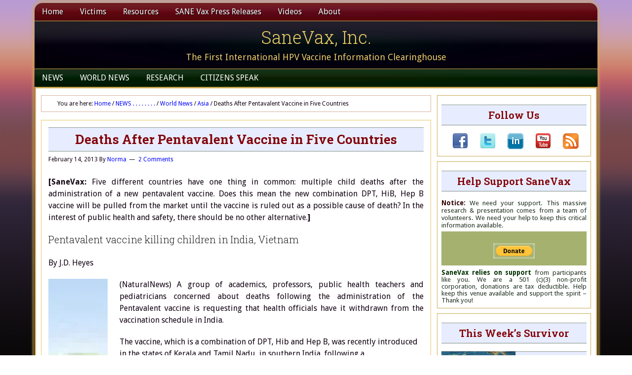

--- FILE ---
content_type: text/html; charset=UTF-8
request_url: https://sanevax.org/deaths-after-pentavalent-vaccine-in-five-countries/
body_size: 34969
content:
<!DOCTYPE html>
<html lang="en-US" xmlns:fb="https://www.facebook.com/2008/fbml" xmlns:addthis="https://www.addthis.com/help/api-spec" >
<head >
<meta charset="UTF-8" />
<meta name="viewport" content="width=device-width, initial-scale=1" />
<meta name='robots' content='index, follow, max-image-preview:large, max-snippet:-1, max-video-preview:-1' />
	<style>img:is([sizes="auto" i], [sizes^="auto," i]) { contain-intrinsic-size: 3000px 1500px }</style>
	
			<style type="text/css">
				.slide-excerpt { width: 64%; }
				.slide-excerpt { top: 0; }
				.slide-excerpt { right: 0; }
				.flexslider { max-width: 710px; max-height: 200px; }
				.slide-image { max-height: 200px; }
			</style>
			<style type="text/css">
				@media only screen
				and (min-device-width : 320px)
				and (max-device-width : 480px) {
					.slide-excerpt { display: none !important; }
				}
			</style> 
	<!-- This site is optimized with the Yoast SEO plugin v25.0 - https://yoast.com/wordpress/plugins/seo/ -->
	<title>Deaths After Pentavalent Vaccine in Five Countries - SaneVax, Inc.</title>
	<link rel="canonical" href="https://sanevax.org/deaths-after-pentavalent-vaccine-in-five-countries/" />
	<meta property="og:locale" content="en_US" />
	<meta property="og:type" content="article" />
	<meta property="og:title" content="Deaths After Pentavalent Vaccine in Five Countries - SaneVax, Inc." />
	<meta property="og:description" content="[SaneVax: Five different countries have one thing in common: multiple child deaths after the administration of a new pentavalent vaccine. Does this mean the new combination DPT, HiB, Hep B vaccine will be pulled from the market until the vaccine is ruled out as a possible cause of death? In the interest of public health and [&hellip;]" />
	<meta property="og:url" content="https://sanevax.org/deaths-after-pentavalent-vaccine-in-five-countries/" />
	<meta property="og:site_name" content="SaneVax, Inc." />
	<meta property="article:publisher" content="https://www.facebook.com/sanevax.inc/" />
	<meta property="article:published_time" content="2013-02-14T03:23:48+00:00" />
	<meta property="article:modified_time" content="2018-09-14T22:21:36+00:00" />
	<meta property="og:image" content="https://i1.wp.com/sanevax.org/wp-content/uploads/2012/05/NaturalNews-FBSymbol-120x1201.jpg?fit=120%2C120&ssl=1" />
	<meta property="og:image:width" content="120" />
	<meta property="og:image:height" content="120" />
	<meta property="og:image:type" content="image/jpeg" />
	<meta name="author" content="Norma" />
	<meta name="twitter:card" content="summary_large_image" />
	<meta name="twitter:creator" content="@Sanevaxx" />
	<meta name="twitter:site" content="@Sanevaxx" />
	<meta name="twitter:label1" content="Written by" />
	<meta name="twitter:data1" content="Norma" />
	<meta name="twitter:label2" content="Est. reading time" />
	<meta name="twitter:data2" content="2 minutes" />
	<script type="application/ld+json" class="yoast-schema-graph">{"@context":"https://schema.org","@graph":[{"@type":"Article","@id":"https://sanevax.org/deaths-after-pentavalent-vaccine-in-five-countries/#article","isPartOf":{"@id":"https://sanevax.org/deaths-after-pentavalent-vaccine-in-five-countries/"},"author":{"name":"Norma","@id":"https://sanevax.org/#/schema/person/9a51da86b62d6dc1df942ed8a7436578"},"headline":"Deaths After Pentavalent Vaccine in Five Countries","datePublished":"2013-02-14T03:23:48+00:00","dateModified":"2018-09-14T22:21:36+00:00","mainEntityOfPage":{"@id":"https://sanevax.org/deaths-after-pentavalent-vaccine-in-five-countries/"},"wordCount":375,"commentCount":2,"publisher":{"@id":"https://sanevax.org/#organization"},"image":{"@id":"https://sanevax.org/deaths-after-pentavalent-vaccine-in-five-countries/#primaryimage"},"thumbnailUrl":"https://i0.wp.com/sanevax.org/wp-content/uploads/2012/05/NaturalNews-FBSymbol-120x1201.jpg?fit=120%2C120&ssl=1","keywords":["deaths","pentavalent vaccine"],"articleSection":["Asia","Combination Vaccines","Death"],"inLanguage":"en-US","potentialAction":[{"@type":"CommentAction","name":"Comment","target":["https://sanevax.org/deaths-after-pentavalent-vaccine-in-five-countries/#respond"]}]},{"@type":"WebPage","@id":"https://sanevax.org/deaths-after-pentavalent-vaccine-in-five-countries/","url":"https://sanevax.org/deaths-after-pentavalent-vaccine-in-five-countries/","name":"Deaths After Pentavalent Vaccine in Five Countries - SaneVax, Inc.","isPartOf":{"@id":"https://sanevax.org/#website"},"primaryImageOfPage":{"@id":"https://sanevax.org/deaths-after-pentavalent-vaccine-in-five-countries/#primaryimage"},"image":{"@id":"https://sanevax.org/deaths-after-pentavalent-vaccine-in-five-countries/#primaryimage"},"thumbnailUrl":"https://i0.wp.com/sanevax.org/wp-content/uploads/2012/05/NaturalNews-FBSymbol-120x1201.jpg?fit=120%2C120&ssl=1","datePublished":"2013-02-14T03:23:48+00:00","dateModified":"2018-09-14T22:21:36+00:00","breadcrumb":{"@id":"https://sanevax.org/deaths-after-pentavalent-vaccine-in-five-countries/#breadcrumb"},"inLanguage":"en-US","potentialAction":[{"@type":"ReadAction","target":["https://sanevax.org/deaths-after-pentavalent-vaccine-in-five-countries/"]}]},{"@type":"ImageObject","inLanguage":"en-US","@id":"https://sanevax.org/deaths-after-pentavalent-vaccine-in-five-countries/#primaryimage","url":"https://i0.wp.com/sanevax.org/wp-content/uploads/2012/05/NaturalNews-FBSymbol-120x1201.jpg?fit=120%2C120&ssl=1","contentUrl":"https://i0.wp.com/sanevax.org/wp-content/uploads/2012/05/NaturalNews-FBSymbol-120x1201.jpg?fit=120%2C120&ssl=1","width":"120","height":"120","caption":"Gardasil: safe or scandalous?"},{"@type":"BreadcrumbList","@id":"https://sanevax.org/deaths-after-pentavalent-vaccine-in-five-countries/#breadcrumb","itemListElement":[{"@type":"ListItem","position":1,"name":"Home","item":"https://sanevax.org/"},{"@type":"ListItem","position":2,"name":"Deaths After Pentavalent Vaccine in Five Countries"}]},{"@type":"WebSite","@id":"https://sanevax.org/#website","url":"https://sanevax.org/","name":"SaneVax, Inc.","description":"The First International HPV Vaccine Information Clearinghouse","publisher":{"@id":"https://sanevax.org/#organization"},"potentialAction":[{"@type":"SearchAction","target":{"@type":"EntryPoint","urlTemplate":"https://sanevax.org/?s={search_term_string}"},"query-input":{"@type":"PropertyValueSpecification","valueRequired":true,"valueName":"search_term_string"}}],"inLanguage":"en-US"},{"@type":"Organization","@id":"https://sanevax.org/#organization","name":"Sane Vax, Inc.","url":"https://sanevax.org/","logo":{"@type":"ImageObject","inLanguage":"en-US","@id":"https://sanevax.org/#/schema/logo/image/","url":"https://i0.wp.com/sanevax.org/wp-content/uploads/2015/10/Square-Logo.png?fit=212%2C212&ssl=1","contentUrl":"https://i0.wp.com/sanevax.org/wp-content/uploads/2015/10/Square-Logo.png?fit=212%2C212&ssl=1","width":212,"height":212,"caption":"Sane Vax, Inc."},"image":{"@id":"https://sanevax.org/#/schema/logo/image/"},"sameAs":["https://www.facebook.com/sanevax.inc/","https://x.com/Sanevaxx","https://www.youtube.com/user/SaneVax"]},{"@type":"Person","@id":"https://sanevax.org/#/schema/person/9a51da86b62d6dc1df942ed8a7436578","name":"Norma","image":{"@type":"ImageObject","inLanguage":"en-US","@id":"https://sanevax.org/#/schema/person/image/","url":"https://secure.gravatar.com/avatar/b903bb907ddc7a05e366113d5380cfad87dc07cef9a18ac300a78a0332e46fc8?s=96&d=mm&r=g","contentUrl":"https://secure.gravatar.com/avatar/b903bb907ddc7a05e366113d5380cfad87dc07cef9a18ac300a78a0332e46fc8?s=96&d=mm&r=g","caption":"Norma"},"description":"President and founding member of SaneVax","url":"https://sanevax.org/author/admin/"}]}</script>
	<!-- / Yoast SEO plugin. -->


<link rel='dns-prefetch' href='//secure.gravatar.com' />
<link rel='dns-prefetch' href='//platform-api.sharethis.com' />
<link rel='dns-prefetch' href='//stats.wp.com' />
<link rel='dns-prefetch' href='//fonts.googleapis.com' />
<link rel='dns-prefetch' href='//v0.wordpress.com' />
<link rel='preconnect' href='//i0.wp.com' />
<link rel="alternate" type="application/rss+xml" title="SaneVax, Inc. &raquo; Feed" href="https://sanevax.org/feed/" />
<link rel="alternate" type="application/rss+xml" title="SaneVax, Inc. &raquo; Comments Feed" href="https://sanevax.org/comments/feed/" />
<link rel="alternate" type="application/rss+xml" title="SaneVax, Inc. &raquo; Deaths After Pentavalent Vaccine in Five Countries Comments Feed" href="https://sanevax.org/deaths-after-pentavalent-vaccine-in-five-countries/feed/" />
<script type="text/javascript">
/* <![CDATA[ */
window._wpemojiSettings = {"baseUrl":"https:\/\/s.w.org\/images\/core\/emoji\/16.0.1\/72x72\/","ext":".png","svgUrl":"https:\/\/s.w.org\/images\/core\/emoji\/16.0.1\/svg\/","svgExt":".svg","source":{"concatemoji":"https:\/\/sanevax.org\/wp-includes\/js\/wp-emoji-release.min.js?ver=c6bd813058b9d08903b6ab20b9bc0e67"}};
/*! This file is auto-generated */
!function(s,n){var o,i,e;function c(e){try{var t={supportTests:e,timestamp:(new Date).valueOf()};sessionStorage.setItem(o,JSON.stringify(t))}catch(e){}}function p(e,t,n){e.clearRect(0,0,e.canvas.width,e.canvas.height),e.fillText(t,0,0);var t=new Uint32Array(e.getImageData(0,0,e.canvas.width,e.canvas.height).data),a=(e.clearRect(0,0,e.canvas.width,e.canvas.height),e.fillText(n,0,0),new Uint32Array(e.getImageData(0,0,e.canvas.width,e.canvas.height).data));return t.every(function(e,t){return e===a[t]})}function u(e,t){e.clearRect(0,0,e.canvas.width,e.canvas.height),e.fillText(t,0,0);for(var n=e.getImageData(16,16,1,1),a=0;a<n.data.length;a++)if(0!==n.data[a])return!1;return!0}function f(e,t,n,a){switch(t){case"flag":return n(e,"\ud83c\udff3\ufe0f\u200d\u26a7\ufe0f","\ud83c\udff3\ufe0f\u200b\u26a7\ufe0f")?!1:!n(e,"\ud83c\udde8\ud83c\uddf6","\ud83c\udde8\u200b\ud83c\uddf6")&&!n(e,"\ud83c\udff4\udb40\udc67\udb40\udc62\udb40\udc65\udb40\udc6e\udb40\udc67\udb40\udc7f","\ud83c\udff4\u200b\udb40\udc67\u200b\udb40\udc62\u200b\udb40\udc65\u200b\udb40\udc6e\u200b\udb40\udc67\u200b\udb40\udc7f");case"emoji":return!a(e,"\ud83e\udedf")}return!1}function g(e,t,n,a){var r="undefined"!=typeof WorkerGlobalScope&&self instanceof WorkerGlobalScope?new OffscreenCanvas(300,150):s.createElement("canvas"),o=r.getContext("2d",{willReadFrequently:!0}),i=(o.textBaseline="top",o.font="600 32px Arial",{});return e.forEach(function(e){i[e]=t(o,e,n,a)}),i}function t(e){var t=s.createElement("script");t.src=e,t.defer=!0,s.head.appendChild(t)}"undefined"!=typeof Promise&&(o="wpEmojiSettingsSupports",i=["flag","emoji"],n.supports={everything:!0,everythingExceptFlag:!0},e=new Promise(function(e){s.addEventListener("DOMContentLoaded",e,{once:!0})}),new Promise(function(t){var n=function(){try{var e=JSON.parse(sessionStorage.getItem(o));if("object"==typeof e&&"number"==typeof e.timestamp&&(new Date).valueOf()<e.timestamp+604800&&"object"==typeof e.supportTests)return e.supportTests}catch(e){}return null}();if(!n){if("undefined"!=typeof Worker&&"undefined"!=typeof OffscreenCanvas&&"undefined"!=typeof URL&&URL.createObjectURL&&"undefined"!=typeof Blob)try{var e="postMessage("+g.toString()+"("+[JSON.stringify(i),f.toString(),p.toString(),u.toString()].join(",")+"));",a=new Blob([e],{type:"text/javascript"}),r=new Worker(URL.createObjectURL(a),{name:"wpTestEmojiSupports"});return void(r.onmessage=function(e){c(n=e.data),r.terminate(),t(n)})}catch(e){}c(n=g(i,f,p,u))}t(n)}).then(function(e){for(var t in e)n.supports[t]=e[t],n.supports.everything=n.supports.everything&&n.supports[t],"flag"!==t&&(n.supports.everythingExceptFlag=n.supports.everythingExceptFlag&&n.supports[t]);n.supports.everythingExceptFlag=n.supports.everythingExceptFlag&&!n.supports.flag,n.DOMReady=!1,n.readyCallback=function(){n.DOMReady=!0}}).then(function(){return e}).then(function(){var e;n.supports.everything||(n.readyCallback(),(e=n.source||{}).concatemoji?t(e.concatemoji):e.wpemoji&&e.twemoji&&(t(e.twemoji),t(e.wpemoji)))}))}((window,document),window._wpemojiSettings);
/* ]]> */
</script>
<link rel='stylesheet' id='jetpack_related-posts-css' href='https://sanevax.org/wp-content/plugins/jetpack/modules/related-posts/related-posts.css?ver=20240116' type='text/css' media='all' />
<link rel='stylesheet' id='lifestyle-pro-theme-css' href='https://sanevax.org/wp-content/themes/lifestyle-pro-elf/style.css?ver=3.1' type='text/css' media='all' />
<style id='wp-emoji-styles-inline-css' type='text/css'>

	img.wp-smiley, img.emoji {
		display: inline !important;
		border: none !important;
		box-shadow: none !important;
		height: 1em !important;
		width: 1em !important;
		margin: 0 0.07em !important;
		vertical-align: -0.1em !important;
		background: none !important;
		padding: 0 !important;
	}
</style>
<link rel='stylesheet' id='wp-block-library-css' href='https://sanevax.org/wp-includes/css/dist/block-library/style.min.css?ver=c6bd813058b9d08903b6ab20b9bc0e67' type='text/css' media='all' />
<style id='classic-theme-styles-inline-css' type='text/css'>
/*! This file is auto-generated */
.wp-block-button__link{color:#fff;background-color:#32373c;border-radius:9999px;box-shadow:none;text-decoration:none;padding:calc(.667em + 2px) calc(1.333em + 2px);font-size:1.125em}.wp-block-file__button{background:#32373c;color:#fff;text-decoration:none}
</style>
<link rel='stylesheet' id='mediaelement-css' href='https://sanevax.org/wp-includes/js/mediaelement/mediaelementplayer-legacy.min.css?ver=4.2.17' type='text/css' media='all' />
<link rel='stylesheet' id='wp-mediaelement-css' href='https://sanevax.org/wp-includes/js/mediaelement/wp-mediaelement.min.css?ver=c6bd813058b9d08903b6ab20b9bc0e67' type='text/css' media='all' />
<style id='jetpack-sharing-buttons-style-inline-css' type='text/css'>
.jetpack-sharing-buttons__services-list{display:flex;flex-direction:row;flex-wrap:wrap;gap:0;list-style-type:none;margin:5px;padding:0}.jetpack-sharing-buttons__services-list.has-small-icon-size{font-size:12px}.jetpack-sharing-buttons__services-list.has-normal-icon-size{font-size:16px}.jetpack-sharing-buttons__services-list.has-large-icon-size{font-size:24px}.jetpack-sharing-buttons__services-list.has-huge-icon-size{font-size:36px}@media print{.jetpack-sharing-buttons__services-list{display:none!important}}.editor-styles-wrapper .wp-block-jetpack-sharing-buttons{gap:0;padding-inline-start:0}ul.jetpack-sharing-buttons__services-list.has-background{padding:1.25em 2.375em}
</style>
<style id='global-styles-inline-css' type='text/css'>
:root{--wp--preset--aspect-ratio--square: 1;--wp--preset--aspect-ratio--4-3: 4/3;--wp--preset--aspect-ratio--3-4: 3/4;--wp--preset--aspect-ratio--3-2: 3/2;--wp--preset--aspect-ratio--2-3: 2/3;--wp--preset--aspect-ratio--16-9: 16/9;--wp--preset--aspect-ratio--9-16: 9/16;--wp--preset--color--black: #000000;--wp--preset--color--cyan-bluish-gray: #abb8c3;--wp--preset--color--white: #ffffff;--wp--preset--color--pale-pink: #f78da7;--wp--preset--color--vivid-red: #cf2e2e;--wp--preset--color--luminous-vivid-orange: #ff6900;--wp--preset--color--luminous-vivid-amber: #fcb900;--wp--preset--color--light-green-cyan: #7bdcb5;--wp--preset--color--vivid-green-cyan: #00d084;--wp--preset--color--pale-cyan-blue: #8ed1fc;--wp--preset--color--vivid-cyan-blue: #0693e3;--wp--preset--color--vivid-purple: #9b51e0;--wp--preset--gradient--vivid-cyan-blue-to-vivid-purple: linear-gradient(135deg,rgba(6,147,227,1) 0%,rgb(155,81,224) 100%);--wp--preset--gradient--light-green-cyan-to-vivid-green-cyan: linear-gradient(135deg,rgb(122,220,180) 0%,rgb(0,208,130) 100%);--wp--preset--gradient--luminous-vivid-amber-to-luminous-vivid-orange: linear-gradient(135deg,rgba(252,185,0,1) 0%,rgba(255,105,0,1) 100%);--wp--preset--gradient--luminous-vivid-orange-to-vivid-red: linear-gradient(135deg,rgba(255,105,0,1) 0%,rgb(207,46,46) 100%);--wp--preset--gradient--very-light-gray-to-cyan-bluish-gray: linear-gradient(135deg,rgb(238,238,238) 0%,rgb(169,184,195) 100%);--wp--preset--gradient--cool-to-warm-spectrum: linear-gradient(135deg,rgb(74,234,220) 0%,rgb(151,120,209) 20%,rgb(207,42,186) 40%,rgb(238,44,130) 60%,rgb(251,105,98) 80%,rgb(254,248,76) 100%);--wp--preset--gradient--blush-light-purple: linear-gradient(135deg,rgb(255,206,236) 0%,rgb(152,150,240) 100%);--wp--preset--gradient--blush-bordeaux: linear-gradient(135deg,rgb(254,205,165) 0%,rgb(254,45,45) 50%,rgb(107,0,62) 100%);--wp--preset--gradient--luminous-dusk: linear-gradient(135deg,rgb(255,203,112) 0%,rgb(199,81,192) 50%,rgb(65,88,208) 100%);--wp--preset--gradient--pale-ocean: linear-gradient(135deg,rgb(255,245,203) 0%,rgb(182,227,212) 50%,rgb(51,167,181) 100%);--wp--preset--gradient--electric-grass: linear-gradient(135deg,rgb(202,248,128) 0%,rgb(113,206,126) 100%);--wp--preset--gradient--midnight: linear-gradient(135deg,rgb(2,3,129) 0%,rgb(40,116,252) 100%);--wp--preset--font-size--small: 13px;--wp--preset--font-size--medium: 20px;--wp--preset--font-size--large: 36px;--wp--preset--font-size--x-large: 42px;--wp--preset--spacing--20: 0.44rem;--wp--preset--spacing--30: 0.67rem;--wp--preset--spacing--40: 1rem;--wp--preset--spacing--50: 1.5rem;--wp--preset--spacing--60: 2.25rem;--wp--preset--spacing--70: 3.38rem;--wp--preset--spacing--80: 5.06rem;--wp--preset--shadow--natural: 6px 6px 9px rgba(0, 0, 0, 0.2);--wp--preset--shadow--deep: 12px 12px 50px rgba(0, 0, 0, 0.4);--wp--preset--shadow--sharp: 6px 6px 0px rgba(0, 0, 0, 0.2);--wp--preset--shadow--outlined: 6px 6px 0px -3px rgba(255, 255, 255, 1), 6px 6px rgba(0, 0, 0, 1);--wp--preset--shadow--crisp: 6px 6px 0px rgba(0, 0, 0, 1);}:where(.is-layout-flex){gap: 0.5em;}:where(.is-layout-grid){gap: 0.5em;}body .is-layout-flex{display: flex;}.is-layout-flex{flex-wrap: wrap;align-items: center;}.is-layout-flex > :is(*, div){margin: 0;}body .is-layout-grid{display: grid;}.is-layout-grid > :is(*, div){margin: 0;}:where(.wp-block-columns.is-layout-flex){gap: 2em;}:where(.wp-block-columns.is-layout-grid){gap: 2em;}:where(.wp-block-post-template.is-layout-flex){gap: 1.25em;}:where(.wp-block-post-template.is-layout-grid){gap: 1.25em;}.has-black-color{color: var(--wp--preset--color--black) !important;}.has-cyan-bluish-gray-color{color: var(--wp--preset--color--cyan-bluish-gray) !important;}.has-white-color{color: var(--wp--preset--color--white) !important;}.has-pale-pink-color{color: var(--wp--preset--color--pale-pink) !important;}.has-vivid-red-color{color: var(--wp--preset--color--vivid-red) !important;}.has-luminous-vivid-orange-color{color: var(--wp--preset--color--luminous-vivid-orange) !important;}.has-luminous-vivid-amber-color{color: var(--wp--preset--color--luminous-vivid-amber) !important;}.has-light-green-cyan-color{color: var(--wp--preset--color--light-green-cyan) !important;}.has-vivid-green-cyan-color{color: var(--wp--preset--color--vivid-green-cyan) !important;}.has-pale-cyan-blue-color{color: var(--wp--preset--color--pale-cyan-blue) !important;}.has-vivid-cyan-blue-color{color: var(--wp--preset--color--vivid-cyan-blue) !important;}.has-vivid-purple-color{color: var(--wp--preset--color--vivid-purple) !important;}.has-black-background-color{background-color: var(--wp--preset--color--black) !important;}.has-cyan-bluish-gray-background-color{background-color: var(--wp--preset--color--cyan-bluish-gray) !important;}.has-white-background-color{background-color: var(--wp--preset--color--white) !important;}.has-pale-pink-background-color{background-color: var(--wp--preset--color--pale-pink) !important;}.has-vivid-red-background-color{background-color: var(--wp--preset--color--vivid-red) !important;}.has-luminous-vivid-orange-background-color{background-color: var(--wp--preset--color--luminous-vivid-orange) !important;}.has-luminous-vivid-amber-background-color{background-color: var(--wp--preset--color--luminous-vivid-amber) !important;}.has-light-green-cyan-background-color{background-color: var(--wp--preset--color--light-green-cyan) !important;}.has-vivid-green-cyan-background-color{background-color: var(--wp--preset--color--vivid-green-cyan) !important;}.has-pale-cyan-blue-background-color{background-color: var(--wp--preset--color--pale-cyan-blue) !important;}.has-vivid-cyan-blue-background-color{background-color: var(--wp--preset--color--vivid-cyan-blue) !important;}.has-vivid-purple-background-color{background-color: var(--wp--preset--color--vivid-purple) !important;}.has-black-border-color{border-color: var(--wp--preset--color--black) !important;}.has-cyan-bluish-gray-border-color{border-color: var(--wp--preset--color--cyan-bluish-gray) !important;}.has-white-border-color{border-color: var(--wp--preset--color--white) !important;}.has-pale-pink-border-color{border-color: var(--wp--preset--color--pale-pink) !important;}.has-vivid-red-border-color{border-color: var(--wp--preset--color--vivid-red) !important;}.has-luminous-vivid-orange-border-color{border-color: var(--wp--preset--color--luminous-vivid-orange) !important;}.has-luminous-vivid-amber-border-color{border-color: var(--wp--preset--color--luminous-vivid-amber) !important;}.has-light-green-cyan-border-color{border-color: var(--wp--preset--color--light-green-cyan) !important;}.has-vivid-green-cyan-border-color{border-color: var(--wp--preset--color--vivid-green-cyan) !important;}.has-pale-cyan-blue-border-color{border-color: var(--wp--preset--color--pale-cyan-blue) !important;}.has-vivid-cyan-blue-border-color{border-color: var(--wp--preset--color--vivid-cyan-blue) !important;}.has-vivid-purple-border-color{border-color: var(--wp--preset--color--vivid-purple) !important;}.has-vivid-cyan-blue-to-vivid-purple-gradient-background{background: var(--wp--preset--gradient--vivid-cyan-blue-to-vivid-purple) !important;}.has-light-green-cyan-to-vivid-green-cyan-gradient-background{background: var(--wp--preset--gradient--light-green-cyan-to-vivid-green-cyan) !important;}.has-luminous-vivid-amber-to-luminous-vivid-orange-gradient-background{background: var(--wp--preset--gradient--luminous-vivid-amber-to-luminous-vivid-orange) !important;}.has-luminous-vivid-orange-to-vivid-red-gradient-background{background: var(--wp--preset--gradient--luminous-vivid-orange-to-vivid-red) !important;}.has-very-light-gray-to-cyan-bluish-gray-gradient-background{background: var(--wp--preset--gradient--very-light-gray-to-cyan-bluish-gray) !important;}.has-cool-to-warm-spectrum-gradient-background{background: var(--wp--preset--gradient--cool-to-warm-spectrum) !important;}.has-blush-light-purple-gradient-background{background: var(--wp--preset--gradient--blush-light-purple) !important;}.has-blush-bordeaux-gradient-background{background: var(--wp--preset--gradient--blush-bordeaux) !important;}.has-luminous-dusk-gradient-background{background: var(--wp--preset--gradient--luminous-dusk) !important;}.has-pale-ocean-gradient-background{background: var(--wp--preset--gradient--pale-ocean) !important;}.has-electric-grass-gradient-background{background: var(--wp--preset--gradient--electric-grass) !important;}.has-midnight-gradient-background{background: var(--wp--preset--gradient--midnight) !important;}.has-small-font-size{font-size: var(--wp--preset--font-size--small) !important;}.has-medium-font-size{font-size: var(--wp--preset--font-size--medium) !important;}.has-large-font-size{font-size: var(--wp--preset--font-size--large) !important;}.has-x-large-font-size{font-size: var(--wp--preset--font-size--x-large) !important;}
:where(.wp-block-post-template.is-layout-flex){gap: 1.25em;}:where(.wp-block-post-template.is-layout-grid){gap: 1.25em;}
:where(.wp-block-columns.is-layout-flex){gap: 2em;}:where(.wp-block-columns.is-layout-grid){gap: 2em;}
:root :where(.wp-block-pullquote){font-size: 1.5em;line-height: 1.6;}
</style>
<link rel='stylesheet' id='titan-adminbar-styles-css' href='https://sanevax.org/wp-content/plugins/anti-spam/assets/css/admin-bar.css?ver=7.3.8' type='text/css' media='all' />
<link rel='stylesheet' id='bbp-default-css' href='https://sanevax.org/wp-content/plugins/bbpress/templates/default/css/bbpress.min.css?ver=2.6.13' type='text/css' media='all' />
<link rel='stylesheet' id='dashicons-css' href='https://sanevax.org/wp-includes/css/dashicons.min.css?ver=c6bd813058b9d08903b6ab20b9bc0e67' type='text/css' media='all' />
<link rel='stylesheet' id='google-fonts-css' href='//fonts.googleapis.com/css?family=Droid+Sans%3A400%2C700%7CRoboto+Slab%3A400%2C300%2C700&#038;ver=3.1' type='text/css' media='all' />
<style id='akismet-widget-style-inline-css' type='text/css'>

			.a-stats {
				--akismet-color-mid-green: #357b49;
				--akismet-color-white: #fff;
				--akismet-color-light-grey: #f6f7f7;

				max-width: 350px;
				width: auto;
			}

			.a-stats * {
				all: unset;
				box-sizing: border-box;
			}

			.a-stats strong {
				font-weight: 600;
			}

			.a-stats a.a-stats__link,
			.a-stats a.a-stats__link:visited,
			.a-stats a.a-stats__link:active {
				background: var(--akismet-color-mid-green);
				border: none;
				box-shadow: none;
				border-radius: 8px;
				color: var(--akismet-color-white);
				cursor: pointer;
				display: block;
				font-family: -apple-system, BlinkMacSystemFont, 'Segoe UI', 'Roboto', 'Oxygen-Sans', 'Ubuntu', 'Cantarell', 'Helvetica Neue', sans-serif;
				font-weight: 500;
				padding: 12px;
				text-align: center;
				text-decoration: none;
				transition: all 0.2s ease;
			}

			/* Extra specificity to deal with TwentyTwentyOne focus style */
			.widget .a-stats a.a-stats__link:focus {
				background: var(--akismet-color-mid-green);
				color: var(--akismet-color-white);
				text-decoration: none;
			}

			.a-stats a.a-stats__link:hover {
				filter: brightness(110%);
				box-shadow: 0 4px 12px rgba(0, 0, 0, 0.06), 0 0 2px rgba(0, 0, 0, 0.16);
			}

			.a-stats .count {
				color: var(--akismet-color-white);
				display: block;
				font-size: 1.5em;
				line-height: 1.4;
				padding: 0 13px;
				white-space: nowrap;
			}
		
</style>
<link rel='stylesheet' id='addthis_all_pages-css' href='https://sanevax.org/wp-content/plugins/addthis/frontend/build/addthis_wordpress_public.min.css?ver=c6bd813058b9d08903b6ab20b9bc0e67' type='text/css' media='all' />
<link rel='stylesheet' id='slider_styles-css' href='https://sanevax.org/wp-content/plugins/genesis-responsive-slider/assets/style.css?ver=1.0.1' type='text/css' media='all' />
<script type="text/javascript" id="jetpack_related-posts-js-extra">
/* <![CDATA[ */
var related_posts_js_options = {"post_heading":"h4"};
/* ]]> */
</script>
<script type="text/javascript" src="https://sanevax.org/wp-content/plugins/jetpack/_inc/build/related-posts/related-posts.min.js?ver=20240116" id="jetpack_related-posts-js"></script>
<script type="text/javascript" src="https://sanevax.org/wp-includes/js/jquery/jquery.min.js?ver=3.7.1" id="jquery-core-js"></script>
<script type="text/javascript" src="https://sanevax.org/wp-includes/js/jquery/jquery-migrate.min.js?ver=3.4.1" id="jquery-migrate-js"></script>
<script type="text/javascript" src="https://sanevax.org/wp-content/themes/lifestyle-pro-elf/js/responsive-menu.js?ver=1.0.0" id="lifestyle-responsive-menu-js"></script>
<script type="text/javascript" src="//platform-api.sharethis.com/js/sharethis.js#source=googleanalytics-wordpress#product=ga&amp;property=594efb5917a0180011089ace" id="googleanalytics-platform-sharethis-js"></script>
<link rel="https://api.w.org/" href="https://sanevax.org/wp-json/" /><link rel="alternate" title="JSON" type="application/json" href="https://sanevax.org/wp-json/wp/v2/posts/19438" /><link rel="EditURI" type="application/rsd+xml" title="RSD" href="https://sanevax.org/xmlrpc.php?rsd" />

<link rel='shortlink' href='https://wp.me/p91g7F-53w' />
<link rel="alternate" title="oEmbed (JSON)" type="application/json+oembed" href="https://sanevax.org/wp-json/oembed/1.0/embed?url=https%3A%2F%2Fsanevax.org%2Fdeaths-after-pentavalent-vaccine-in-five-countries%2F" />
<link rel="alternate" title="oEmbed (XML)" type="text/xml+oembed" href="https://sanevax.org/wp-json/oembed/1.0/embed?url=https%3A%2F%2Fsanevax.org%2Fdeaths-after-pentavalent-vaccine-in-five-countries%2F&#038;format=xml" />
<style type="text/css">
.videoreadr .ui-widget { font-size:90% !important }
/*.videoreadr .l_toolbar .logo_link img { width:90px !important } uncomment if the VideoReadr logo is too big */
</style>

<script src="https://ajax.googleapis.com/ajax/libs/swfobject/2.1/swfobject.js" type="text/javascript"></script>

<script type="text/javascript">
if (!('jQuery' in window))
{
	document.write('<script type="text/javascript" src="https://ajax.googleapis.com/ajax/libs/jquery/1.4.2/jquery.min.js"></scr' + 'ipt>');
}
</script>
	<style>img#wpstats{display:none}</style>
		<link rel="icon" href="https://sanevax.org/wp-content/themes/lifestyle-pro-elf/images/favicon.ico" />
<link rel="pingback" href="https://sanevax.org/xmlrpc.php" />
<script>
(function() {
	(function (i, s, o, g, r, a, m) {
		i['GoogleAnalyticsObject'] = r;
		i[r] = i[r] || function () {
				(i[r].q = i[r].q || []).push(arguments)
			}, i[r].l = 1 * new Date();
		a = s.createElement(o),
			m = s.getElementsByTagName(o)[0];
		a.async = 1;
		a.src = g;
		m.parentNode.insertBefore(a, m)
	})(window, document, 'script', 'https://google-analytics.com/analytics.js', 'ga');

	ga('create', 'UA-10987398-3', 'auto');
			ga('send', 'pageview');
	})();
</script>
<style type="text/css">.broken_link, a.broken_link {
	text-decoration: line-through;
}</style><script data-cfasync="false" type="text/javascript">if (window.addthis_product === undefined) { window.addthis_product = "wpp"; } if (window.wp_product_version === undefined) { window.wp_product_version = "wpp-6.2.7"; } if (window.addthis_share === undefined) { window.addthis_share = {}; } if (window.addthis_config === undefined) { window.addthis_config = {"data_track_clickback":true,"ignore_server_config":true,"ui_atversion":300}; } if (window.addthis_layers === undefined) { window.addthis_layers = {}; } if (window.addthis_layers_tools === undefined) { window.addthis_layers_tools = [{"sharetoolbox":{"numPreferredServices":5,"thirdPartyButtons":true,"services":"facebook_like,tweet,pinterest_pinit,counter","elements":".addthis_inline_share_toolbox_below,.at-below-post-homepage,.at-below-post-arch-page,.at-below-post-cat-page,.at-below-post,.at-below-post-page"}}]; } else { window.addthis_layers_tools.push({"sharetoolbox":{"numPreferredServices":5,"thirdPartyButtons":true,"services":"facebook_like,tweet,pinterest_pinit,counter","elements":".addthis_inline_share_toolbox_below,.at-below-post-homepage,.at-below-post-arch-page,.at-below-post-cat-page,.at-below-post,.at-below-post-page"}});  } if (window.addthis_plugin_info === undefined) { window.addthis_plugin_info = {"info_status":"enabled","cms_name":"WordPress","plugin_name":"Share Buttons by AddThis","plugin_version":"6.2.7","plugin_mode":"WordPress","anonymous_profile_id":"wp-4b0be296e0d7a0082f0a1a56681025dd","page_info":{"template":"posts","post_type":""},"sharing_enabled_on_post_via_metabox":false}; } 
                    (function() {
                      var first_load_interval_id = setInterval(function () {
                        if (typeof window.addthis !== 'undefined') {
                          window.clearInterval(first_load_interval_id);
                          if (typeof window.addthis_layers !== 'undefined' && Object.getOwnPropertyNames(window.addthis_layers).length > 0) {
                            window.addthis.layers(window.addthis_layers);
                          }
                          if (Array.isArray(window.addthis_layers_tools)) {
                            for (i = 0; i < window.addthis_layers_tools.length; i++) {
                              window.addthis.layers(window.addthis_layers_tools[i]);
                            }
                          }
                        }
                     },1000)
                    }());
                </script> <script data-cfasync="false" type="text/javascript" src="https://s7.addthis.com/js/300/addthis_widget.js#pubid=admin" async="async"></script></head>
<body data-rsssl=1 class="wp-singular post-template-default single single-post postid-19438 single-format-standard wp-theme-genesis wp-child-theme-lifestyle-pro-elf header-full-width content-sidebar genesis-breadcrumbs-visible genesis-footer-widgets-visible lifestyle-elf-plumpurple">
<script type="text/javascript" id="bbp-swap-no-js-body-class">
	document.body.className = document.body.className.replace( 'bbp-no-js', 'bbp-js' );
</script>

<div class="site-container"><nav class="nav-primary" aria-label="Main"><div class="wrap"><ul id="menu-top" class="menu genesis-nav-menu menu-primary"><li id="menu-item-12314" class="menu-item menu-item-type-custom menu-item-object-custom menu-item-home menu-item-12314"><a href="https://sanevax.org/"><span >Home</span></a></li>
<li id="menu-item-21302" class="menu-item menu-item-type-taxonomy menu-item-object-category menu-item-has-children menu-item-21302"><a href="https://sanevax.org/victims-2/"><span >Victims</span></a>
<ul class="sub-menu">
	<li id="menu-item-21303" class="menu-item menu-item-type-taxonomy menu-item-object-category menu-item-21303"><a href="https://sanevax.org/victims-2/vaccine-victims-memorial/"><span >Vaccine Victims Memorial</span></a></li>
	<li id="menu-item-12330" class="menu-item menu-item-type-taxonomy menu-item-object-category menu-item-has-children menu-item-12330"><a href="https://sanevax.org/victims-2/gardasil-silgard-victims/"><span >Gardasil &#038; Silgard</span></a>
	<ul class="sub-menu">
		<li id="menu-item-22891" class="menu-item menu-item-type-taxonomy menu-item-object-category menu-item-has-children menu-item-22891"><a href="https://sanevax.org/victims-2/gardasil-silgard-victims/gardasil-silgard-australasia/"><span >G / S Australasia</span></a>
		<ul class="sub-menu">
			<li id="menu-item-21304" class="menu-item menu-item-type-taxonomy menu-item-object-category menu-item-21304"><a href="https://sanevax.org/victims-2/gardasil-silgard-victims/gardasil-silgard-australasia/gardasil-silgard-australia/"><span >G / S Australia</span></a></li>
			<li id="menu-item-21309" class="menu-item menu-item-type-taxonomy menu-item-object-category menu-item-21309"><a href="https://sanevax.org/victims-2/gardasil-silgard-victims/gardasil-silgard-australasia/gardasil-sligard-new-zealand/"><span >G / S New Zealand</span></a></li>
		</ul>
</li>
		<li id="menu-item-22892" class="menu-item menu-item-type-taxonomy menu-item-object-category menu-item-has-children menu-item-22892"><a href="https://sanevax.org/victims-2/gardasil-silgard-victims/gardasil-silgard-europe/"><span >G / S Europe</span></a>
		<ul class="sub-menu">
			<li id="menu-item-21930" class="menu-item menu-item-type-taxonomy menu-item-object-category menu-item-21930"><a href="https://sanevax.org/victims-2/gardasil-silgard-victims/gardasil-silgard-europe/gardasil-silgard-czech-republic/"><span >G / S Czech Republic</span></a></li>
			<li id="menu-item-21307" class="menu-item menu-item-type-taxonomy menu-item-object-category menu-item-21307"><a href="https://sanevax.org/victims-2/gardasil-silgard-victims/gardasil-silgard-europe/gardasil-silgard-denmark/"><span >G / S Denmark</span></a></li>
			<li id="menu-item-21312" class="menu-item menu-item-type-taxonomy menu-item-object-category menu-item-21312"><a href="https://sanevax.org/news-blog/world-news/europe/france/"><span >G / S France</span></a></li>
			<li id="menu-item-21624" class="menu-item menu-item-type-taxonomy menu-item-object-category menu-item-21624"><a href="https://sanevax.org/victims-2/gardasil-silgard-victims/gardasil-silgard-europe/gardasil-silgard-germany/"><span >G / S Germany</span></a></li>
			<li id="menu-item-21724" class="menu-item menu-item-type-taxonomy menu-item-object-category menu-item-21724"><a href="https://sanevax.org/victims-2/gardasil-silgard-victims/gardasil-silgard-europe/gardasil-silgard-ireland/"><span >G / S Ireland</span></a></li>
			<li id="menu-item-22012" class="menu-item menu-item-type-taxonomy menu-item-object-category menu-item-22012"><a href="https://sanevax.org/victims-2/gardasil-silgard-victims/gardasil-silgard-europe/gardasil-silgard-italy/"><span >G / S Italy</span></a></li>
			<li id="menu-item-22244" class="menu-item menu-item-type-taxonomy menu-item-object-category menu-item-22244"><a href="https://sanevax.org/victims-2/gardasil-silgard-victims/gardasil-silgard-europe/gardasil-silgard-norway/"><span >G / S Norway</span></a></li>
			<li id="menu-item-32374" class="menu-item menu-item-type-taxonomy menu-item-object-category menu-item-32374"><a href="https://sanevax.org/victims-2/gardasil-silgard-victims/gardasil-silgard-europe/g-s-scotland/"><span >G / S Scotland</span></a></li>
			<li id="menu-item-21310" class="menu-item menu-item-type-taxonomy menu-item-object-category menu-item-21310"><a href="https://sanevax.org/victims-2/gardasil-silgard-victims/gardasil-silgard-europe/gardasil-silgard-span/"><span >G / S Spain</span></a></li>
			<li id="menu-item-21922" class="menu-item menu-item-type-taxonomy menu-item-object-category menu-item-21922"><a href="https://sanevax.org/victims-2/gardasil-silgard-victims/gardasil-silgard-europe/gardasil-silgard-united-kingdom/"><span >G / S United Kingdom</span></a></li>
		</ul>
</li>
		<li id="menu-item-22893" class="menu-item menu-item-type-taxonomy menu-item-object-category menu-item-has-children menu-item-22893"><a href="https://sanevax.org/victims-2/gardasil-silgard-victims/gardasil-silgard-north-america/"><span >G / S N. America</span></a>
		<ul class="sub-menu">
			<li id="menu-item-21306" class="menu-item menu-item-type-taxonomy menu-item-object-category menu-item-21306"><a href="https://sanevax.org/victims-2/gardasil-silgard-victims/gardasil-silgard-north-america/gardasil-silgard-canada/"><span >G / S Canada</span></a></li>
			<li id="menu-item-21308" class="menu-item menu-item-type-taxonomy menu-item-object-category menu-item-21308"><a href="https://sanevax.org/victims-2/gardasil-silgard-victims/gardasil-silgard-north-america/gardasil-silgard-mexico/"><span >G / S Mexico</span></a></li>
			<li id="menu-item-21311" class="menu-item menu-item-type-taxonomy menu-item-object-category menu-item-21311"><a href="https://sanevax.org/victims-2/gardasil-silgard-victims/gardasil-silgard-north-america/gardasil-silgard-united-states/"><span >G / S United States</span></a></li>
		</ul>
</li>
		<li id="menu-item-22894" class="menu-item menu-item-type-taxonomy menu-item-object-category menu-item-has-children menu-item-22894"><a href="https://sanevax.org/victims-2/gardasil-silgard-victims/gardasil-silgard-south-america/"><span >G / S S. America</span></a>
		<ul class="sub-menu">
			<li id="menu-item-21305" class="menu-item menu-item-type-taxonomy menu-item-object-category menu-item-21305"><a href="https://sanevax.org/victims-2/gardasil-silgard-victims/gardasil-silgard-south-america/gardasil-silgard-brazil/"><span >G / S Brazil</span></a></li>
			<li id="menu-item-21374" class="menu-item menu-item-type-taxonomy menu-item-object-category menu-item-21374"><a href="https://sanevax.org/victims-2/gardasil-silgard-victims/gardasil-silgard-south-america/gardasil-silgard-colombia/"><span >G/S Colombia</span></a></li>
		</ul>
</li>
	</ul>
</li>
	<li id="menu-item-21313" class="menu-item menu-item-type-taxonomy menu-item-object-category menu-item-has-children menu-item-21313"><a href="https://sanevax.org/news-blog/vaccines/vaccines-against-hpv/cervarix/"><span >Cervarix</span></a>
	<ul class="sub-menu">
		<li id="menu-item-22888" class="menu-item menu-item-type-taxonomy menu-item-object-category menu-item-has-children menu-item-22888"><a href="https://sanevax.org/victims-2/cervarix-victims/cervarix-asia/"><span >Cervarix Asia</span></a>
		<ul class="sub-menu">
			<li id="menu-item-21316" class="menu-item menu-item-type-taxonomy menu-item-object-category menu-item-21316"><a href="https://sanevax.org/victims-2/cervarix-victims/cervarix-asia/cervarix-india/"><span >Cervarix India</span></a></li>
			<li id="menu-item-21318" class="menu-item menu-item-type-taxonomy menu-item-object-category menu-item-21318"><a href="https://sanevax.org/victims-2/cervarix-victims/cervarix-asia/cervarix-philippines/"><span >Cervarix Philippines</span></a></li>
		</ul>
</li>
		<li id="menu-item-22889" class="menu-item menu-item-type-taxonomy menu-item-object-category menu-item-has-children menu-item-22889"><a href="https://sanevax.org/victims-2/cervarix-victims/cervarix-europe/"><span >Cervarix Europe</span></a>
		<ul class="sub-menu">
			<li id="menu-item-21557" class="menu-item menu-item-type-taxonomy menu-item-object-category menu-item-21557"><a href="https://sanevax.org/victims-2/cervarix-victims/cervarix-europe/cervarix-czech-republic/"><span >Cervarix Czech</span></a></li>
			<li id="menu-item-21322" class="menu-item menu-item-type-taxonomy menu-item-object-category menu-item-21322"><a href="https://sanevax.org/victims-2/cervarix-victims/cervarix-europe/cervarix-the-netherlands/"><span >Cervarix Netherlands</span></a></li>
			<li id="menu-item-32373" class="menu-item menu-item-type-taxonomy menu-item-object-category menu-item-32373"><a href="https://sanevax.org/victims-2/cervarix-victims/cervarix-europe/cervarix-scotland/"><span >Cervarix Scotland</span></a></li>
			<li id="menu-item-22435" class="menu-item menu-item-type-taxonomy menu-item-object-category menu-item-22435"><a href="https://sanevax.org/victims-2/cervarix-victims/cervarix-europe/cervarix-slovakia/"><span >Cervarix Slovakia</span></a></li>
			<li id="menu-item-21321" class="menu-item menu-item-type-taxonomy menu-item-object-category menu-item-21321"><a href="https://sanevax.org/victims-2/cervarix-victims/cervarix-europe/cervarix-spain/"><span >Cervarix Spain</span></a></li>
			<li id="menu-item-21323" class="menu-item menu-item-type-taxonomy menu-item-object-category menu-item-21323"><a href="https://sanevax.org/victims-2/cervarix-victims/cervarix-europe/cervarix-united-kingdom/"><span >Cervarix UK</span></a></li>
		</ul>
</li>
		<li id="menu-item-22890" class="menu-item menu-item-type-taxonomy menu-item-object-category menu-item-has-children menu-item-22890"><a href="https://sanevax.org/victims-2/cervarix-victims/cervarix-north-america/"><span >Cervarix N. America</span></a>
		<ul class="sub-menu">
			<li id="menu-item-21787" class="menu-item menu-item-type-taxonomy menu-item-object-category menu-item-21787"><a href="https://sanevax.org/victims-2/cervarix-victims/cervarix-north-america/cervarix-mexico/"><span >Cervarix Mexico</span></a></li>
		</ul>
</li>
	</ul>
</li>
</ul>
</li>
<li id="menu-item-21342" class="menu-item menu-item-type-taxonomy menu-item-object-category menu-item-has-children menu-item-21342"><a href="https://sanevax.org/resources/"><span >Resources</span></a>
<ul class="sub-menu">
	<li id="menu-item-21341" class="menu-item menu-item-type-taxonomy menu-item-object-category menu-item-has-children menu-item-21341"><a href="https://sanevax.org/resources/hpv-testing-2/"><span >HPV Testing Resources</span></a>
	<ul class="sub-menu">
		<li id="menu-item-21346" class="menu-item menu-item-type-taxonomy menu-item-object-category menu-item-21346"><a href="https://sanevax.org/resources/hpv-testing-2/pre-hpv-vaccination/"><span >Pre-HPV Vaccination</span></a></li>
		<li id="menu-item-21345" class="menu-item menu-item-type-taxonomy menu-item-object-category menu-item-21345"><a href="https://sanevax.org/resources/hpv-testing-2/post-hpv-vaccination/"><span >Post-HPV Vaccination</span></a></li>
	</ul>
</li>
	<li id="menu-item-21343" class="menu-item menu-item-type-taxonomy menu-item-object-category menu-item-21343"><a href="https://sanevax.org/resources/medical-professionals-resources/"><span >Medical Professionals</span></a></li>
	<li id="menu-item-21347" class="menu-item menu-item-type-taxonomy menu-item-object-category menu-item-21347"><a href="https://sanevax.org/resources/vaccine-injury-attorneys/"><span >Vaccine Injury Attorneys</span></a></li>
	<li id="menu-item-21344" class="menu-item menu-item-type-taxonomy menu-item-object-category menu-item-21344"><a href="https://sanevax.org/resources/political-action-groups/"><span >Political Action Groups</span></a></li>
	<li id="menu-item-21348" class="menu-item menu-item-type-taxonomy menu-item-object-category menu-item-21348"><a href="https://sanevax.org/resources/vaccine-groups/"><span >Vaccine Groups</span></a></li>
	<li id="menu-item-21349" class="menu-item menu-item-type-taxonomy menu-item-object-category menu-item-21349"><a href="https://sanevax.org/resources/vaccine-victimw-hotline/"><span >Vaccine Victims Hotline</span></a></li>
</ul>
</li>
<li id="menu-item-21350" class="menu-item menu-item-type-taxonomy menu-item-object-category menu-item-21350"><a href="https://sanevax.org/media-about/sanevax-press-releases/"><span >SANE Vax Press Releases</span></a></li>
<li id="menu-item-23763" class="menu-item menu-item-type-taxonomy menu-item-object-category menu-item-has-children menu-item-23763"><a href="https://sanevax.org/videos/"><span >Videos</span></a>
<ul class="sub-menu">
	<li id="menu-item-22824" class="menu-item menu-item-type-taxonomy menu-item-object-category menu-item-22824"><a href="https://sanevax.org/videos/vaccine-safety-videos/"><span >Vaccine Safety Videos</span></a></li>
	<li id="menu-item-22874" class="menu-item menu-item-type-taxonomy menu-item-object-category menu-item-22874"><a href="https://sanevax.org/videos/vaccine-victim-videos/"><span >Vaccine Victim Videos</span></a></li>
	<li id="menu-item-21329" class="menu-item menu-item-type-taxonomy menu-item-object-category menu-item-21329"><a href="https://sanevax.org/videos/pharma-videos/"><span >Pharma Videos</span></a></li>
</ul>
</li>
<li id="menu-item-21355" class="menu-item menu-item-type-post_type menu-item-object-page menu-item-has-children menu-item-21355"><a href="https://sanevax.org/media-about-sanevax/"><span >About</span></a>
<ul class="sub-menu">
	<li id="menu-item-21356" class="menu-item menu-item-type-post_type menu-item-object-page menu-item-21356"><a href="https://sanevax.org/media-about-sanevax/about/"><span >About Us</span></a></li>
	<li id="menu-item-21357" class="menu-item menu-item-type-post_type menu-item-object-page menu-item-21357"><a href="https://sanevax.org/media-about-sanevax/who/"><span >Who We Are</span></a></li>
	<li id="menu-item-21370" class="menu-item menu-item-type-taxonomy menu-item-object-category menu-item-21370"><a href="https://sanevax.org/media-about/sanevax-press-releases/"><span >Press Releases</span></a></li>
	<li id="menu-item-21351" class="menu-item menu-item-type-taxonomy menu-item-object-category menu-item-21351"><a href="https://sanevax.org/media-about/sane-vax-in-the-news/"><span >SANE Vax in the News</span></a></li>
	<li id="menu-item-21358" class="menu-item menu-item-type-post_type menu-item-object-page menu-item-21358"><a href="https://sanevax.org/media-about-sanevax/contact-us/"><span >Contact Us</span></a></li>
</ul>
</li>
</ul></div></nav><header class="site-header"><div class="wrap"><div class="title-area"><p class="site-title"><a href="https://sanevax.org/">SaneVax, Inc.</a></p><p class="site-description">The First International HPV Vaccine Information Clearinghouse</p></div></div></header><nav class="nav-secondary" aria-label="Secondary"><div class="wrap"><ul id="menu-bottom" class="menu genesis-nav-menu menu-secondary"><li id="menu-item-21353" class="menu-item menu-item-type-taxonomy menu-item-object-category current-post-ancestor menu-item-has-children menu-item-21353"><a href="https://sanevax.org/news-blog/"><span >NEWS</span></a>
<ul class="sub-menu">
	<li id="menu-item-21376" class="menu-item menu-item-type-taxonomy menu-item-object-category menu-item-has-children menu-item-21376"><a href="https://sanevax.org/news-blog/government-agencies/"><span >Government Agencies</span></a>
	<ul class="sub-menu">
		<li id="menu-item-21377" class="menu-item menu-item-type-taxonomy menu-item-object-category menu-item-21377"><a href="https://sanevax.org/news-blog/government-agencies/african-government/"><span >African</span></a></li>
		<li id="menu-item-21385" class="menu-item menu-item-type-taxonomy menu-item-object-category menu-item-21385"><a href="https://sanevax.org/news-blog/government-agencies/asian-government/"><span >Asian</span></a></li>
		<li id="menu-item-21386" class="menu-item menu-item-type-taxonomy menu-item-object-category menu-item-21386"><a href="https://sanevax.org/news-blog/government-agencies/australasian-government/"><span >Australasian</span></a></li>
		<li id="menu-item-21387" class="menu-item menu-item-type-taxonomy menu-item-object-category menu-item-21387"><a href="https://sanevax.org/news-blog/government-agencies/european-government/"><span >European</span></a></li>
		<li id="menu-item-21388" class="menu-item menu-item-type-taxonomy menu-item-object-category menu-item-21388"><a href="https://sanevax.org/news-blog/government-agencies/north-american-government-agencies/"><span >North American</span></a></li>
		<li id="menu-item-21389" class="menu-item menu-item-type-taxonomy menu-item-object-category menu-item-21389"><a href="https://sanevax.org/news-blog/government-agencies/south-american-government/"><span >South American</span></a></li>
		<li id="menu-item-21390" class="menu-item menu-item-type-taxonomy menu-item-object-category menu-item-21390"><a href="https://sanevax.org/news-blog/government-agencies/united-nations/"><span >United Nations</span></a></li>
		<li id="menu-item-21391" class="menu-item menu-item-type-taxonomy menu-item-object-category menu-item-21391"><a href="https://sanevax.org/news-blog/government-agencies/who-world-health-organization/"><span >WHO</span></a></li>
	</ul>
</li>
	<li id="menu-item-21392" class="menu-item menu-item-type-taxonomy menu-item-object-category menu-item-has-children menu-item-21392"><a href="https://sanevax.org/news-blog/pharmaceutical-companies/"><span >Pharmaceutical Companies</span></a>
	<ul class="sub-menu">
		<li id="menu-item-21393" class="menu-item menu-item-type-taxonomy menu-item-object-category menu-item-21393"><a href="https://sanevax.org/news-blog/pharmaceutical-companies/csl-biotherapies/"><span >CSL Biotherapies</span></a></li>
		<li id="menu-item-21394" class="menu-item menu-item-type-taxonomy menu-item-object-category menu-item-21394"><a href="https://sanevax.org/news-blog/pharmaceutical-companies/glaxosmithkline/"><span >GlaxoSmithKline</span></a></li>
		<li id="menu-item-21395" class="menu-item menu-item-type-taxonomy menu-item-object-category menu-item-21395"><a href="https://sanevax.org/news-blog/pharmaceutical-companies/inovio-pharmaceuticals/"><span >Inovio Pharmaceuticals</span></a></li>
		<li id="menu-item-21396" class="menu-item menu-item-type-taxonomy menu-item-object-category menu-item-21396"><a href="https://sanevax.org/news-blog/pharmaceutical-companies/liquidia-technologies/"><span >Liquidia Technologies</span></a></li>
		<li id="menu-item-21397" class="menu-item menu-item-type-taxonomy menu-item-object-category menu-item-21397"><a href="https://sanevax.org/news-blog/pharmaceutical-companies/merck-co/"><span >Merck &#038; Co.</span></a></li>
		<li id="menu-item-21398" class="menu-item menu-item-type-taxonomy menu-item-object-category menu-item-21398"><a href="https://sanevax.org/news-blog/pharmaceutical-companies/novartis/"><span >Novartis</span></a></li>
		<li id="menu-item-21399" class="menu-item menu-item-type-taxonomy menu-item-object-category menu-item-21399"><a href="https://sanevax.org/news-blog/pharmaceutical-companies/pfizer/"><span >Pfizer</span></a></li>
		<li id="menu-item-21400" class="menu-item menu-item-type-taxonomy menu-item-object-category menu-item-21400"><a href="https://sanevax.org/news-blog/pharmaceutical-companies/qiagen/"><span >Qiagen</span></a></li>
		<li id="menu-item-21402" class="menu-item menu-item-type-taxonomy menu-item-object-category menu-item-21402"><a href="https://sanevax.org/news-blog/pharmaceutical-companies/sanofi-aventis/"><span >Sanofi Aventis</span></a></li>
		<li id="menu-item-21403" class="menu-item menu-item-type-taxonomy menu-item-object-category menu-item-21403"><a href="https://sanevax.org/news-blog/pharmaceutical-companies/sanofi-pasteur-msd-spmsd/"><span >Sanofi Pasteur MSD spmsd</span></a></li>
		<li id="menu-item-21404" class="menu-item menu-item-type-taxonomy menu-item-object-category menu-item-21404"><a href="https://sanevax.org/news-blog/pharmaceutical-companies/wyeth-laboratories/"><span >Wyeth Laboratories</span></a></li>
	</ul>
</li>
	<li id="menu-item-21405" class="menu-item menu-item-type-taxonomy menu-item-object-category menu-item-has-children menu-item-21405"><a href="https://sanevax.org/news-blog/science-medicine/"><span >Science &#038; Medicine</span></a>
	<ul class="sub-menu">
		<li id="menu-item-21406" class="menu-item menu-item-type-taxonomy menu-item-object-category menu-item-21406"><a href="https://sanevax.org/news-blog/science-medicine/cancer-science-medicine/"><span >Cancer</span></a></li>
		<li id="menu-item-21407" class="menu-item menu-item-type-taxonomy menu-item-object-category menu-item-21407"><a href="https://sanevax.org/news-blog/science-medicine/clinical-trials-science-medicine/"><span >Clinical Trials</span></a></li>
		<li id="menu-item-21408" class="menu-item menu-item-type-taxonomy menu-item-object-category menu-item-21408"><a href="https://sanevax.org/news-blog/science-medicine/environmental-health/"><span >Environmental Health</span></a></li>
		<li id="menu-item-21409" class="menu-item menu-item-type-taxonomy menu-item-object-category menu-item-21409"><a href="https://sanevax.org/news-blog/science-medicine/heavy-metal-toxicity/"><span >Heavy Metal Toxicity</span></a></li>
		<li id="menu-item-21410" class="menu-item menu-item-type-taxonomy menu-item-object-category menu-item-21410"><a href="https://sanevax.org/news-blog/science-medicine/hpv-science-medicine/"><span >HPV Science</span></a></li>
		<li id="menu-item-21411" class="menu-item menu-item-type-taxonomy menu-item-object-category menu-item-21411"><a href="https://sanevax.org/news-blog/science-medicine/flu-influenza/"><span >Influenza</span></a></li>
		<li id="menu-item-21412" class="menu-item menu-item-type-taxonomy menu-item-object-category menu-item-21412"><a href="https://sanevax.org/news-blog/science-medicine/meningitis-science-medicine/"><span >Meningitis</span></a></li>
		<li id="menu-item-21413" class="menu-item menu-item-type-taxonomy menu-item-object-category menu-item-21413"><a href="https://sanevax.org/news-blog/science-medicine/pertussis-science-news/"><span >Pertussis</span></a></li>
		<li id="menu-item-21414" class="menu-item menu-item-type-taxonomy menu-item-object-category menu-item-21414"><a href="https://sanevax.org/news-blog/science-medicine/pharmaceuticals-2/"><span >Pharmaceuticals</span></a></li>
		<li id="menu-item-21415" class="menu-item menu-item-type-taxonomy menu-item-object-category menu-item-21415"><a href="https://sanevax.org/news-blog/science-medicine/rotavirus-science-medicine/"><span >Rotavirus</span></a></li>
		<li id="menu-item-21416" class="menu-item menu-item-type-taxonomy menu-item-object-category menu-item-21416"><a href="https://sanevax.org/news-blog/science-medicine/sexually-transmitted-diseases/"><span >STD&#8217;s</span></a></li>
		<li id="menu-item-21417" class="menu-item menu-item-type-taxonomy menu-item-object-category menu-item-21417"><a href="https://sanevax.org/news-blog/science-medicine/vaccines-science-medicine/"><span >Vaccine Science</span></a></li>
		<li id="menu-item-21418" class="menu-item menu-item-type-taxonomy menu-item-object-category menu-item-21418"><a href="https://sanevax.org/news-blog/science-medicine/womens-health/"><span >Women&#8217;s Health</span></a></li>
	</ul>
</li>
	<li id="menu-item-21419" class="menu-item menu-item-type-taxonomy menu-item-object-category current-post-ancestor menu-item-21419"><a href="https://sanevax.org/news-blog/vaccine-adverse-events/"><span >Vaccine Adverse Events</span></a></li>
	<li id="menu-item-21420" class="menu-item menu-item-type-taxonomy menu-item-object-category menu-item-has-children menu-item-21420"><a href="https://sanevax.org/news-blog/vaccine-injury-reporting/"><span >Vaccine Injury Reporting</span></a>
	<ul class="sub-menu">
		<li id="menu-item-21421" class="menu-item menu-item-type-taxonomy menu-item-object-category menu-item-21421"><a href="https://sanevax.org/news-blog/vaccine-injury-reporting/vaccine-adverse-event-reporting-system/"><span >VAERS</span></a></li>
		<li id="menu-item-21422" class="menu-item menu-item-type-taxonomy menu-item-object-category menu-item-21422"><a href="https://sanevax.org/news-blog/vaccine-injury-reporting/vaccines-and-medications-in-pregnancy-surveillance-system-vampss/"><span >VAMPSS</span></a></li>
	</ul>
</li>
	<li id="menu-item-21423" class="menu-item menu-item-type-taxonomy menu-item-object-category menu-item-21423"><a href="https://sanevax.org/news-blog/vaccine-litigation/"><span >Vaccine Litigation</span></a></li>
	<li id="menu-item-21424" class="menu-item menu-item-type-taxonomy menu-item-object-category menu-item-21424"><a href="https://sanevax.org/news-blog/vaccine-marketing/"><span >Vaccine Marketing</span></a></li>
	<li id="menu-item-21425" class="menu-item menu-item-type-taxonomy menu-item-object-category menu-item-21425"><a href="https://sanevax.org/news-blog/vaccine-politics-people/"><span >Vaccine Politics/People</span></a></li>
	<li id="menu-item-21426" class="menu-item menu-item-type-taxonomy menu-item-object-category menu-item-has-children menu-item-21426"><a href="https://sanevax.org/news-blog/vaccine-victims/"><span >Vaccine Victims</span></a>
	<ul class="sub-menu">
		<li id="menu-item-21427" class="menu-item menu-item-type-taxonomy menu-item-object-category menu-item-21427"><a href="https://sanevax.org/news-blog/vaccine-victims/cervarix-injuries/"><span >Cervarix Injuries</span></a></li>
		<li id="menu-item-21428" class="menu-item menu-item-type-taxonomy menu-item-object-category menu-item-21428"><a href="https://sanevax.org/news-blog/vaccine-victims/dtp-dtap-injuries/"><span >DTP/DTaP Injuries</span></a></li>
		<li id="menu-item-21429" class="menu-item menu-item-type-taxonomy menu-item-object-category menu-item-21429"><a href="https://sanevax.org/news-blog/vaccine-victims/fluvax-injuries/"><span >Fluvax Injuries</span></a></li>
		<li id="menu-item-21430" class="menu-item menu-item-type-taxonomy menu-item-object-category menu-item-21430"><a href="https://sanevax.org/news-blog/vaccine-victims/fluzone-injuries/"><span >Fluzone Injuries</span></a></li>
		<li id="menu-item-21431" class="menu-item menu-item-type-taxonomy menu-item-object-category menu-item-21431"><a href="https://sanevax.org/news-blog/vaccine-victims/gardasil-silgard-injuries/"><span >Gardasil / Silgard Injuries</span></a></li>
		<li id="menu-item-21432" class="menu-item menu-item-type-taxonomy menu-item-object-category menu-item-21432"><a href="https://sanevax.org/news-blog/vaccine-victims/menomune-injuries/"><span >Menomune Injuries</span></a></li>
		<li id="menu-item-21433" class="menu-item menu-item-type-taxonomy menu-item-object-category menu-item-21433"><a href="https://sanevax.org/news-blog/vaccine-victims/mmr-injuries/"><span >MMR Injuries</span></a></li>
		<li id="menu-item-21434" class="menu-item menu-item-type-taxonomy menu-item-object-category menu-item-21434"><a href="https://sanevax.org/news-blog/vaccine-victims/polio-vaccine-injuries/"><span >Polio Vaccine Injuries</span></a></li>
		<li id="menu-item-21437" class="menu-item menu-item-type-taxonomy menu-item-object-category menu-item-21437"><a href="https://sanevax.org/news-blog/vaccine-victims/synflorix-injuries/"><span >Synflorix Injuries</span></a></li>
		<li id="menu-item-21435" class="menu-item menu-item-type-taxonomy menu-item-object-category menu-item-21435"><a href="https://sanevax.org/news-blog/vaccine-victims/yellow-fever-vaccine-vaccine-victims/"><span >Yellow Fever Vaccine</span></a></li>
	</ul>
</li>
	<li id="menu-item-21438" class="menu-item menu-item-type-taxonomy menu-item-object-category current-post-ancestor menu-item-has-children menu-item-21438"><a href="https://sanevax.org/news-blog/vaccines/"><span >Vaccines</span></a>
	<ul class="sub-menu">
		<li id="menu-item-21439" class="menu-item menu-item-type-taxonomy menu-item-object-category menu-item-21439"><a href="https://sanevax.org/news-blog/vaccines/anthrax/"><span >Anthrax</span></a></li>
		<li id="menu-item-21441" class="menu-item menu-item-type-taxonomy menu-item-object-category menu-item-21441"><a href="https://sanevax.org/news-blog/vaccines/breast-cancer-vaccines/"><span >Breast Cancer</span></a></li>
		<li id="menu-item-21442" class="menu-item menu-item-type-taxonomy menu-item-object-category menu-item-21442"><a href="https://sanevax.org/news-blog/vaccines/chicken-pox-vaccines/"><span >Chicken Pox</span></a></li>
		<li id="menu-item-21443" class="menu-item menu-item-type-taxonomy menu-item-object-category menu-item-21443"><a href="https://sanevax.org/news-blog/vaccines/cholera-vaccines/"><span >Cholera</span></a></li>
		<li id="menu-item-21444" class="menu-item menu-item-type-taxonomy menu-item-object-category current-post-ancestor current-menu-parent current-post-parent menu-item-21444"><a href="https://sanevax.org/news-blog/vaccines/combination-vaccines-vaccines/"><span >Combination Vaccines</span></a></li>
		<li id="menu-item-21445" class="menu-item menu-item-type-taxonomy menu-item-object-category menu-item-21445"><a href="https://sanevax.org/news-blog/vaccines/diphtheria-vaccines/"><span >Diphtheria</span></a></li>
		<li id="menu-item-21446" class="menu-item menu-item-type-taxonomy menu-item-object-category menu-item-21446"><a href="https://sanevax.org/news-blog/vaccines/hepatitis-b-vaccines/"><span >Hepatitis B</span></a></li>
		<li id="menu-item-21448" class="menu-item menu-item-type-taxonomy menu-item-object-category menu-item-21448"><a href="https://sanevax.org/news-blog/vaccines/vaccines-against-hpv/"><span >HPV</span></a></li>
		<li id="menu-item-21449" class="menu-item menu-item-type-taxonomy menu-item-object-category menu-item-21449"><a href="https://sanevax.org/news-blog/vaccines/vaccines-against-influenza/"><span >Influenza Vaccines</span></a></li>
		<li id="menu-item-21450" class="menu-item menu-item-type-taxonomy menu-item-object-category menu-item-21450"><a href="https://sanevax.org/news-blog/vaccines/malaria-vaccines/"><span >Malaria</span></a></li>
		<li id="menu-item-21451" class="menu-item menu-item-type-taxonomy menu-item-object-category menu-item-21451"><a href="https://sanevax.org/news-blog/vaccines/vaccines-against-measles/"><span >Measles</span></a></li>
		<li id="menu-item-21452" class="menu-item menu-item-type-taxonomy menu-item-object-category menu-item-21452"><a href="https://sanevax.org/news-blog/vaccines/vaccines-against-meningitis/"><span >Meningitis Vaccines</span></a></li>
		<li id="menu-item-21453" class="menu-item menu-item-type-taxonomy menu-item-object-category menu-item-21453"><a href="https://sanevax.org/news-blog/vaccines/mrsa-vaccines/"><span >MRSA</span></a></li>
		<li id="menu-item-21454" class="menu-item menu-item-type-taxonomy menu-item-object-category menu-item-21454"><a href="https://sanevax.org/news-blog/vaccines/mumps-vaccines/"><span >Mumps</span></a></li>
		<li id="menu-item-21455" class="menu-item menu-item-type-taxonomy menu-item-object-category menu-item-21455"><a href="https://sanevax.org/news-blog/vaccines/vaccines-against-norovirus/"><span >Norovirus</span></a></li>
		<li id="menu-item-21456" class="menu-item menu-item-type-taxonomy menu-item-object-category menu-item-21456"><a href="https://sanevax.org/news-blog/vaccines/vaccines-against-pertussis/"><span >Pertussis Vaccines</span></a></li>
		<li id="menu-item-21457" class="menu-item menu-item-type-taxonomy menu-item-object-category menu-item-21457"><a href="https://sanevax.org/news-blog/vaccines/vaccines-against-pneumococcal-disease/"><span >Pneumococcal Disease</span></a></li>
		<li id="menu-item-21458" class="menu-item menu-item-type-taxonomy menu-item-object-category menu-item-21458"><a href="https://sanevax.org/news-blog/vaccines/vaccines-against-polio/"><span >Polio</span></a></li>
		<li id="menu-item-21459" class="menu-item menu-item-type-taxonomy menu-item-object-category menu-item-21459"><a href="https://sanevax.org/news-blog/vaccines/vaccines-against-rotavirus/"><span >Rotavirus Vaccines</span></a></li>
		<li id="menu-item-21460" class="menu-item menu-item-type-taxonomy menu-item-object-category menu-item-21460"><a href="https://sanevax.org/news-blog/vaccines/shingles-vaccines/"><span >Shingles</span></a></li>
		<li id="menu-item-21461" class="menu-item menu-item-type-taxonomy menu-item-object-category menu-item-21461"><a href="https://sanevax.org/news-blog/vaccines/vaccines-against-smallpox/"><span >Smallpox</span></a></li>
		<li id="menu-item-21462" class="menu-item menu-item-type-taxonomy menu-item-object-category menu-item-21462"><a href="https://sanevax.org/news-blog/vaccines/vaccines-against-tuberculosis/"><span >TB</span></a></li>
		<li id="menu-item-21463" class="menu-item menu-item-type-taxonomy menu-item-object-category menu-item-21463"><a href="https://sanevax.org/news-blog/vaccines/vaccines-against-tetanus/"><span >Tetanus</span></a></li>
		<li id="menu-item-21464" class="menu-item menu-item-type-taxonomy menu-item-object-category menu-item-21464"><a href="https://sanevax.org/news-blog/vaccines/typhoid/"><span >Typhoid</span></a></li>
		<li id="menu-item-21465" class="menu-item menu-item-type-taxonomy menu-item-object-category menu-item-21465"><a href="https://sanevax.org/news-blog/vaccine-victims/yellow-fever-vaccine-vaccine-victims/"><span >Yellow Fever Vaccine</span></a></li>
	</ul>
</li>
	<li id="menu-item-21466" class="menu-item menu-item-type-taxonomy menu-item-object-category menu-item-21466"><a href="https://sanevax.org/news-blog/vaccines-and-the-media/"><span >Vaccines and the Media</span></a></li>
</ul>
</li>
<li id="menu-item-21486" class="menu-item menu-item-type-taxonomy menu-item-object-category current-post-ancestor menu-item-has-children menu-item-21486"><a href="https://sanevax.org/news-blog/world-news/"><span >WORLD NEWS</span></a>
<ul class="sub-menu">
	<li id="menu-item-21467" class="menu-item menu-item-type-taxonomy menu-item-object-category menu-item-21467"><a href="https://sanevax.org/news-blog/world-news/africa/"><span >Africa</span></a></li>
	<li id="menu-item-21468" class="menu-item menu-item-type-taxonomy menu-item-object-category current-post-ancestor current-menu-parent current-post-parent menu-item-21468"><a href="https://sanevax.org/news-blog/world-news/asia/"><span >Asia</span></a></li>
	<li id="menu-item-21469" class="menu-item menu-item-type-taxonomy menu-item-object-category menu-item-21469"><a href="https://sanevax.org/news-blog/world-news/australasia/"><span >Australasia</span></a></li>
	<li id="menu-item-21470" class="menu-item menu-item-type-taxonomy menu-item-object-category menu-item-21470"><a href="https://sanevax.org/news-blog/world-news/europe/"><span >Europe</span></a></li>
	<li id="menu-item-21471" class="menu-item menu-item-type-taxonomy menu-item-object-category menu-item-21471"><a href="https://sanevax.org/news-blog/world-news/north-america/"><span >North America</span></a></li>
	<li id="menu-item-21487" class="menu-item menu-item-type-taxonomy menu-item-object-category menu-item-21487"><a href="https://sanevax.org/news-blog/world-news/south-america/"><span >South America</span></a></li>
</ul>
</li>
<li id="menu-item-21354" class="menu-item menu-item-type-taxonomy menu-item-object-category menu-item-has-children menu-item-21354"><a href="https://sanevax.org/research-blog/"><span >RESEARCH</span></a>
<ul class="sub-menu">
	<li id="menu-item-21473" class="menu-item menu-item-type-taxonomy menu-item-object-category menu-item-21473"><a href="https://sanevax.org/research-blog/cancer-2/"><span >Cancer Research</span></a></li>
	<li id="menu-item-21474" class="menu-item menu-item-type-taxonomy menu-item-object-category menu-item-21474"><a href="https://sanevax.org/research-blog/cervarix-vaccine/"><span >Cervarix Vaccine</span></a></li>
	<li id="menu-item-21475" class="menu-item menu-item-type-taxonomy menu-item-object-category menu-item-21475"><a href="https://sanevax.org/research-blog/gardasil-silgard-vaccine/"><span >Gardasil/Silgard Vaccine</span></a></li>
	<li id="menu-item-21476" class="menu-item menu-item-type-taxonomy menu-item-object-category menu-item-21476"><a href="https://sanevax.org/research-blog/human-papillomavirus-2/"><span >Human Pap. Research</span></a></li>
	<li id="menu-item-21477" class="menu-item menu-item-type-taxonomy menu-item-object-category menu-item-21477"><a href="https://sanevax.org/research-blog/immunization-practices-2/"><span >Immunization Practices</span></a></li>
	<li id="menu-item-21478" class="menu-item menu-item-type-taxonomy menu-item-object-category menu-item-21478"><a href="https://sanevax.org/research-blog/neurology/"><span >Neurology</span></a></li>
	<li id="menu-item-21479" class="menu-item menu-item-type-taxonomy menu-item-object-category menu-item-21479"><a href="https://sanevax.org/research-blog/vaccine-adjuvants-2/"><span >Vaccine Adjuvants</span></a></li>
	<li id="menu-item-21480" class="menu-item menu-item-type-taxonomy menu-item-object-category menu-item-21480"><a href="https://sanevax.org/research-blog/vaccine-ingredients-2/"><span >Vac. Ingredient Research</span></a></li>
	<li id="menu-item-21481" class="menu-item menu-item-type-taxonomy menu-item-object-category menu-item-21481"><a href="https://sanevax.org/research-blog/vaccine-injuries-2/"><span >Vaccine Injuries</span></a></li>
	<li id="menu-item-21482" class="menu-item menu-item-type-taxonomy menu-item-object-category menu-item-21482"><a href="https://sanevax.org/research-blog/vaccine-preservatives/"><span >Vaccine Preservatives</span></a></li>
	<li id="menu-item-21483" class="menu-item menu-item-type-taxonomy menu-item-object-category menu-item-21483"><a href="https://sanevax.org/research-blog/vaccine-related-research/"><span >Vaccine Related Research</span></a></li>
	<li id="menu-item-21484" class="menu-item menu-item-type-taxonomy menu-item-object-category menu-item-21484"><a href="https://sanevax.org/research-blog/vaccine-safety-2/"><span >Vaccine Safety</span></a></li>
</ul>
</li>
<li id="menu-item-21352" class="menu-item menu-item-type-taxonomy menu-item-object-category menu-item-has-children menu-item-21352"><a href="https://sanevax.org/citizens-speak/"><span >CITIZENS SPEAK</span></a>
<ul class="sub-menu">
	<li id="menu-item-21361" class="menu-item menu-item-type-taxonomy menu-item-object-category menu-item-21361"><a href="https://sanevax.org/citizens-speak/cervical-cancer-debate/"><span >Cervical Cancer Debate</span></a></li>
	<li id="menu-item-21362" class="menu-item menu-item-type-taxonomy menu-item-object-category menu-item-has-children menu-item-21362"><a href="https://sanevax.org/citizens-speak/hpv-vax/"><span >HPV Vax</span></a>
	<ul class="sub-menu">
		<li id="menu-item-21363" class="menu-item menu-item-type-taxonomy menu-item-object-category menu-item-21363"><a href="https://sanevax.org/citizens-speak/hpv-vax/australian-concerns/"><span >Australian Concerns</span></a></li>
		<li id="menu-item-21365" class="menu-item menu-item-type-taxonomy menu-item-object-category menu-item-21365"><a href="https://sanevax.org/citizens-speak/hpv-vax/canadian-concerns/"><span >Canadian Concerns</span></a></li>
		<li id="menu-item-21366" class="menu-item menu-item-type-taxonomy menu-item-object-category menu-item-21366"><a href="https://sanevax.org/citizens-speak/hpv-vax/irish-concerns/"><span >Irish Concerns</span></a></li>
		<li id="menu-item-21367" class="menu-item menu-item-type-taxonomy menu-item-object-category menu-item-21367"><a href="https://sanevax.org/citizens-speak/hpv-vax/spain-concerns/"><span >Spain Concerns</span></a></li>
		<li id="menu-item-21368" class="menu-item menu-item-type-taxonomy menu-item-object-category menu-item-21368"><a href="https://sanevax.org/citizens-speak/hpv-vax/uk-concerns/"><span >UK Concerns</span></a></li>
		<li id="menu-item-21369" class="menu-item menu-item-type-taxonomy menu-item-object-category menu-item-21369"><a href="https://sanevax.org/citizens-speak/hpv-vax/united-states-concerns/"><span >United States Concerns</span></a></li>
	</ul>
</li>
</ul>
</li>
</ul></div></nav><div class="site-inner"><div class="content-sidebar-wrap"><main class="content"><div class="breadcrumb">You are here: <span class="breadcrumb-link-wrap"><a class="breadcrumb-link" href="https://sanevax.org/"><span class="breadcrumb-link-text-wrap">Home</span></a><meta ></span> <span aria-label="breadcrumb separator">/</span> <span class="breadcrumb-link-wrap"><a class="breadcrumb-link" href="https://sanevax.org/news-blog/"><span class="breadcrumb-link-text-wrap">NEWS . . . . . . . .</span></a><meta ></span> <span aria-label="breadcrumb separator">/</span> <span class="breadcrumb-link-wrap"><a class="breadcrumb-link" href="https://sanevax.org/news-blog/world-news/"><span class="breadcrumb-link-text-wrap">World News</span></a><meta ></span> <span aria-label="breadcrumb separator">/</span> <span class="breadcrumb-link-wrap"><a class="breadcrumb-link" href="https://sanevax.org/news-blog/world-news/asia/"><span class="breadcrumb-link-text-wrap">Asia</span></a><meta ></span> <span aria-label="breadcrumb separator">/</span> Deaths After Pentavalent Vaccine in Five Countries</div><article class="post-19438 post type-post status-publish format-standard has-post-thumbnail category-asia category-combination-vaccines-vaccines category-death-after-vaccination tag-deaths tag-pentavalent-vaccine entry" aria-label="Deaths After Pentavalent Vaccine in Five Countries"><header class="entry-header"><h1 class="entry-title">Deaths After Pentavalent Vaccine in Five Countries</h1>
<p class="entry-meta"><time class="entry-time">February 14, 2013</time> By <span class="entry-author"><a href="https://sanevax.org/author/admin/" class="entry-author-link" rel="author"><span class="entry-author-name">Norma</span></a></span> <span class="entry-comments-link"><a href="https://sanevax.org/deaths-after-pentavalent-vaccine-in-five-countries/#comments">2 Comments</a></span> </p></header><div class="entry-content"><div class="at-above-post addthis_tool" data-url="https://sanevax.org/deaths-after-pentavalent-vaccine-in-five-countries/"></div><p style="text-align: justify;"><strong>[SaneVax: </strong>Five different countries have one thing in common: multiple child deaths after the administration of a new pentavalent vaccine. Does this mean the new combination DPT, HiB, Hep B vaccine will be pulled from the market until the vaccine is ruled out as a possible cause of death? In the interest of public health and safety, there should be no other alternative.<strong>]</strong></p>
<h3 style="text-align: justify;">Pentavalent vaccine killing children in India, Vietnam</h3>
<p>By J.D. Heyes</p>
<figure id="attachment_13360" aria-describedby="caption-attachment-13360" style="width: 120px" class="wp-caption alignleft"><a href="https://i0.wp.com/sanevax.org/wp-content/uploads/2012/05/NaturalNews-FBSymbol-120x1201.jpg?ssl=1"><img data-recalc-dims="1" decoding="async" data-attachment-id="13360" data-permalink="https://sanevax.org/anti-vaccine-backlash-or-informed-medical-consumers/naturalnews-fbsymbol-120x120/" data-orig-file="https://i0.wp.com/sanevax.org/wp-content/uploads/2012/05/NaturalNews-FBSymbol-120x1201.jpg?fit=120%2C120&amp;ssl=1" data-orig-size="120,120" data-comments-opened="1" data-image-meta="{&quot;aperture&quot;:&quot;0&quot;,&quot;credit&quot;:&quot;&quot;,&quot;camera&quot;:&quot;&quot;,&quot;caption&quot;:&quot;&quot;,&quot;created_timestamp&quot;:&quot;0&quot;,&quot;copyright&quot;:&quot;&quot;,&quot;focal_length&quot;:&quot;0&quot;,&quot;iso&quot;:&quot;0&quot;,&quot;shutter_speed&quot;:&quot;0&quot;,&quot;title&quot;:&quot;&quot;}" data-image-title="NaturalNews-FBSymbol-120&#215;120" data-image-description="" data-image-caption="&lt;p&gt;Gardasil: safe or scandalous?&lt;/p&gt;
" data-medium-file="https://i0.wp.com/sanevax.org/wp-content/uploads/2012/05/NaturalNews-FBSymbol-120x1201.jpg?fit=120%2C120&amp;ssl=1" data-large-file="https://i0.wp.com/sanevax.org/wp-content/uploads/2012/05/NaturalNews-FBSymbol-120x1201.jpg?fit=120%2C120&amp;ssl=1" class="size-full wp-image-13360" alt="Vaccine Safety?" src="https://i0.wp.com/sanevax.org/wp-content/uploads/2012/05/NaturalNews-FBSymbol.jpg?resize=120%2C120&#038;ssl=1" width="120" height="120" srcset="https://i0.wp.com/sanevax.org/wp-content/uploads/2012/05/NaturalNews-FBSymbol-120x1201.jpg?resize=120%2C1201&amp;ssl=1 120w, https://i0.wp.com/sanevax.org/wp-content/uploads/2012/05/NaturalNews-FBSymbol-120x1201.jpg?resize=80%2C80&amp;ssl=1 80w" sizes="(max-width: 120px) 100vw, 120px" /></a><figcaption id="caption-attachment-13360" class="wp-caption-text">Vaccine Safety?</figcaption></figure>
<p style="text-align: justify;">(NaturalNews) A group of academics, professors, public health teachers and pediatricians concerned about deaths following the administration of the Pentavalent vaccine is requesting that health officials have it withdrawn from the vaccination schedule in India.</p>
<p>The vaccine, which is a combination of DPT, Hib and Hep B, was recently introduced in the states of Kerala and Tamil Nadu, in southern India, following a recommendation by the National Technical Advisory Group on Immunization, according to the Office of Medical and Scientific Justice, a private investigative agency specializing in &#8220;victims and witnesses of medical and scientific corruption.&#8221;</p>
<p>In a letter to national health officials, the group said there had been concern over the safety of the vaccine, so it was only introduced in two states, in order to monitor its safety.</p>
<p><b>No &#8216;alternative cause&#8217; found</b></p>
<p>&#8220;Thereafter, according to the minutes of the NTAGI meeting, the data was to be reviewed after one year of the introduction, before extending its use to other states. We are concerned that well before the data from Kerala and Tamil Nadu could be analyzed, it was introduced in Haryana at the end of last year,&#8221; said the letter, which was sent to the Indian health secretary on Jan. 15.</p>
<p>The group said that three more infants had died in Kerala recently, while another died in Haryana, all after being given the vaccine. At first glance, there seems to be no &#8220;alternative cause&#8221; for the deaths other than the vaccine, it said.</p>
<p>In November, there were three deaths in Vietnam, which led health officials there to terminate use of the vaccine immediately. There have been similar related deaths in Sri Lanka, Bhutan and Pakistan after administration of the vaccine.</p>
<p><a href="https://www.naturalnews.com/038882_vaccine_deaths_children_India.html#ixzz2Kq50IpTD" target="_blank">Read the entire article here.</a></p>
<!-- AddThis Advanced Settings above via filter on the_content --><!-- AddThis Advanced Settings below via filter on the_content --><!-- AddThis Advanced Settings generic via filter on the_content --><!-- AddThis Share Buttons above via filter on the_content --><!-- AddThis Share Buttons below via filter on the_content --><div class="at-below-post addthis_tool" data-url="https://sanevax.org/deaths-after-pentavalent-vaccine-in-five-countries/"></div><!-- AddThis Share Buttons generic via filter on the_content -->
<div id='jp-relatedposts' class='jp-relatedposts' >
	<h3 class="jp-relatedposts-headline"><em>Related</em></h3>
</div><!--<rdf:RDF xmlns:rdf="http://www.w3.org/1999/02/22-rdf-syntax-ns#"
			xmlns:dc="http://purl.org/dc/elements/1.1/"
			xmlns:trackback="http://madskills.com/public/xml/rss/module/trackback/">
		<rdf:Description rdf:about="https://sanevax.org/deaths-after-pentavalent-vaccine-in-five-countries/"
    dc:identifier="https://sanevax.org/deaths-after-pentavalent-vaccine-in-five-countries/"
    dc:title="Deaths After Pentavalent Vaccine in Five Countries"
    trackback:ping="https://sanevax.org/deaths-after-pentavalent-vaccine-in-five-countries/trackback/" />
</rdf:RDF>-->
</div><footer class="entry-footer"><p class="entry-meta"><span class="entry-categories">Filed Under: <a href="https://sanevax.org/news-blog/world-news/asia/" rel="category tag">Asia</a>, <a href="https://sanevax.org/news-blog/vaccines/combination-vaccines-vaccines/" rel="category tag">Combination Vaccines</a>, <a href="https://sanevax.org/news-blog/vaccine-adverse-events/vaccine-associated-disorders/death-after-vaccination/" rel="category tag">Death</a></span> <span class="entry-tags">Tagged With: <a href="https://sanevax.org/tag/deaths/" rel="tag">deaths</a>, <a href="https://sanevax.org/tag/pentavalent-vaccine/" rel="tag">pentavalent vaccine</a></span></p></footer></article><div class="entry-comments" id="comments"><h3>Comments</h3><ol class="comment-list">
	<li class="comment even thread-even depth-1" id="comment-2892">
	<article id="article-comment-2892">

		
		<header class="comment-header">
			<p class="comment-author">
				<img alt='' src='https://secure.gravatar.com/avatar/f9382b733bf7e096a4426e8e436b5d40f688114d9712a90bc49ecaf611cf24ae?s=60&#038;d=mm&#038;r=g' srcset='https://secure.gravatar.com/avatar/f9382b733bf7e096a4426e8e436b5d40f688114d9712a90bc49ecaf611cf24ae?s=120&#038;d=mm&#038;r=g 2x' class='avatar avatar-60 photo' height='60' width='60' decoding='async'/><span class="comment-author-name">S Johar</span> <span class="says">says</span>			</p>

			<p class="comment-meta"><time class="comment-time"><a class="comment-time-link" href="https://sanevax.org/deaths-after-pentavalent-vaccine-in-five-countries/#comment-2892">February 14, 2013 at 5:07 am</a></time></p>		</header>

		<div class="comment-content">
			
			<p>There has been a debate in the electronic BMJ with the Managing Director of Serum Institute that makes this vaccine.<br />
The discussion helps throw light on some aspects that are not understood by the lay public &#8211; especially about cause and effect relationship between vaccine and death. Readers may find the eBMJ links informative</p>
<p>Addendum to response of author</p>
<p><a href="http://www.bmj.com/content/341/bmj.c4001/rr/630682" rel="nofollow ugc">http://www.bmj.com/content/341/bmj.c4001/rr/630682</a></p>
<p>The Director Serum Institute wrote originally:</p>
<p><a href="http://www.bmj.com/content/341/bmj.c4001/rr/628472" rel="nofollow ugc">http://www.bmj.com/content/341/bmj.c4001/rr/628472</a></p>
<p>This response has been published<br />
<a href="http://www.bmj.com/content/341/bmj.c4001/rr/629317" rel="nofollow ugc">http://www.bmj.com/content/341/bmj.c4001/rr/629317</a></p>
<p>Later Peter Flegg responded to the response.<br />
It can be viewed here.</p>
<p><a href="http://www.bmj.com/content/341/bmj.c4001/rr/629524" rel="nofollow ugc">http://www.bmj.com/content/341/bmj.c4001/rr/629524</a></p>
<p>  The response is available here</p>
<p><a href="http://www.bmj.com/content/341/bmj.c4001/rr/629565" rel="nofollow ugc">http://www.bmj.com/content/341/bmj.c4001/rr/629565</a></p>
		</div>

		<div class="comment-reply"><a rel="nofollow" class="comment-reply-link" href="#comment-2892" data-commentid="2892" data-postid="19438" data-belowelement="article-comment-2892" data-respondelement="respond" data-replyto="Reply to S Johar" aria-label="Reply to S Johar">Reply</a></div>
		
	</article>
	<ul class="children">

	<li class="comment byuser comment-author-admin bypostauthor odd alt depth-2" id="comment-2893">
	<article id="article-comment-2893">

		
		<header class="comment-header">
			<p class="comment-author">
				<img alt='' src='https://secure.gravatar.com/avatar/b903bb907ddc7a05e366113d5380cfad87dc07cef9a18ac300a78a0332e46fc8?s=60&#038;d=mm&#038;r=g' srcset='https://secure.gravatar.com/avatar/b903bb907ddc7a05e366113d5380cfad87dc07cef9a18ac300a78a0332e46fc8?s=120&#038;d=mm&#038;r=g 2x' class='avatar avatar-60 photo' height='60' width='60' loading='lazy' decoding='async'/><span class="comment-author-name">admin</span> <span class="says">says</span>			</p>

			<p class="comment-meta"><time class="comment-time"><a class="comment-time-link" href="https://sanevax.org/deaths-after-pentavalent-vaccine-in-five-countries/#comment-2893">February 14, 2013 at 5:45 am</a></time></p>		</header>

		<div class="comment-content">
			
			<p>Thank you for providing both sides of the story. This needs to happen much more frequently &#8211; particularly in regard to vaccines and the typical promotion of the one-size-fits-all vaccination programs that are so common.</p>
		</div>

		<div class="comment-reply"><a rel="nofollow" class="comment-reply-link" href="#comment-2893" data-commentid="2893" data-postid="19438" data-belowelement="article-comment-2893" data-respondelement="respond" data-replyto="Reply to admin" aria-label="Reply to admin">Reply</a></div>
		
	</article>
	</li><!-- #comment-## -->
</ul><!-- .children -->
</li><!-- #comment-## -->
</ol></div>	<div id="respond" class="comment-respond">
		<h3 id="reply-title" class="comment-reply-title">Leave a Reply <small><a rel="nofollow" id="cancel-comment-reply-link" href="/deaths-after-pentavalent-vaccine-in-five-countries/#respond" style="display:none;">Cancel reply</a></small></h3><form action="https://sanevax.org/wp-comments-post.php" method="post" id="commentform" class="comment-form"><p class="comment-notes"><span id="email-notes">Your email address will not be published.</span> <span class="required-field-message">Required fields are marked <span class="required">*</span></span></p><p class="comment-form-comment"><label for="comment">Comment <span class="required">*</span></label> <textarea id="comment" name="comment" cols="45" rows="8" maxlength="65525" required></textarea></p><p class="comment-form-author"><label for="author">Name <span class="required">*</span></label> <input id="author" name="author" type="text" value="" size="30" maxlength="245" autocomplete="name" required /></p>
<p class="comment-form-email"><label for="email">Email <span class="required">*</span></label> <input id="email" name="email" type="email" value="" size="30" maxlength="100" aria-describedby="email-notes" autocomplete="email" required /></p>
<p class="comment-form-url"><label for="url">Website</label> <input id="url" name="url" type="url" value="" size="30" maxlength="200" autocomplete="url" /></p>
<p class="comment-subscription-form"><input type="checkbox" name="subscribe_comments" id="subscribe_comments" value="subscribe" style="width: auto; -moz-appearance: checkbox; -webkit-appearance: checkbox;" /> <label class="subscribe-label" id="subscribe-label" for="subscribe_comments">Notify me of follow-up comments by email.</label></p><p class="comment-subscription-form"><input type="checkbox" name="subscribe_blog" id="subscribe_blog" value="subscribe" style="width: auto; -moz-appearance: checkbox; -webkit-appearance: checkbox;" /> <label class="subscribe-label" id="subscribe-blog-label" for="subscribe_blog">Notify me of new posts by email.</label></p><p class="form-submit"><input name="submit" type="submit" id="submit" class="submit" value="Post Comment" /> <input type='hidden' name='comment_post_ID' value='19438' id='comment_post_ID' />
<input type='hidden' name='comment_parent' id='comment_parent' value='0' />
</p><p style="display: none;"><input type="hidden" id="akismet_comment_nonce" name="akismet_comment_nonce" value="8763c6f5a3" /></p><!-- Anti-spam plugin wordpress.org/plugins/anti-spam/ --><div class="wantispam-required-fields"><input type="hidden" name="wantispam_t" class="wantispam-control wantispam-control-t" value="1767986843" /><div class="wantispam-group wantispam-group-q" style="clear: both;">
					<label>Current ye@r <span class="required">*</span></label>
					<input type="hidden" name="wantispam_a" class="wantispam-control wantispam-control-a" value="2026" />
					<input type="text" name="wantispam_q" class="wantispam-control wantispam-control-q" value="7.3.8" autocomplete="off" />
				  </div>
<div class="wantispam-group wantispam-group-e" style="display: none;">
					<label>Leave this field empty</label>
					<input type="text" name="wantispam_e_email_url_website" class="wantispam-control wantispam-control-e" value="" autocomplete="off" />
				  </div>
</div><!--\End Anti-spam plugin --><p style="display: none !important;" class="akismet-fields-container" data-prefix="ak_"><label>&#916;<textarea name="ak_hp_textarea" cols="45" rows="8" maxlength="100"></textarea></label><input type="hidden" id="ak_js_1" name="ak_js" value="148"/><script>document.getElementById( "ak_js_1" ).setAttribute( "value", ( new Date() ).getTime() );</script></p></form>	</div><!-- #respond -->
	<p class="akismet_comment_form_privacy_notice">This site uses Akismet to reduce spam. <a href="https://akismet.com/privacy/" target="_blank" rel="nofollow noopener">Learn how your comment data is processed.</a></p></main><aside class="sidebar sidebar-primary widget-area" role="complementary" aria-label="Primary Sidebar"><section id="text-11" class="widget widget_text"><div class="widget-wrap"><h4 class="widget-title widgettitle">Follow Us</h4>
			<div class="textwidget"><div style="width:300px; margin:0; padding:0;"><a target="_blank" href="https://www.facebook.com/sanevax.inc/" title="SaneVax on Facebook"><img decoding="async" data-recalc-dims="1" style="width: 32px; height: 32px;" title="SaneVax on Facebook" alt="SaneVax on Facebook" src="https://i0.wp.com/sanevax.org/images/facebook-32px.png?ssl=1"/></a><a target="_blank" href="http://twitter.com/SaneVaxx" title="SaneVax on Twitter"><img decoding="async" data-recalc-dims="1" style="margin-left:24px; width: 32px; height: 32px;" title="SaneVax on Twitter" alt="SaneVax on Twitter" src="https://i0.wp.com/sanevax.org/images/twitter-32px.png?ssl=1"/></a><a href="https://www.linkedin.com/company/sane-vax-inc---" target="_blank" title="SaneVax on LinkedIn"><img decoding="async" data-recalc-dims="1" style="margin-left:24px; width: 32px; height: 32px;" title="SaneVax on LinkedIn" alt="SaneVax on LinkedIn" src="https://i0.wp.com/www.sanevax.org/images/linkedin-32px.png"/></a><a target="_blank" href="http://www.youtube.com/user/sanevax" title="SaneVax on Youtube"><img decoding="async" data-recalc-dims="1" style="margin-left:24px; width: 32px; height: 32px;" title="SaneVax on Youtube" alt="SaneVax on Youtube" src="https://i0.wp.com/sanevax.org/images/youtube-32px.png?ssl=1"/></a><a title="SaneVax on RSS Feeds" href="https://sanevax.org/feed/" target="_blank"><img decoding="async" data-recalc-dims="1" style="margin-left:24px; width: 32px; height: 32px;" title="SaneVax on RSS Feed" alt="SaneVax RSS Feed" src="https://i0.wp.com/www.sanevax.org/images/rss-32px.png"/></a></div>
</div>
		</div></section>
<section id="text-3" class="widget widget_text"><div class="widget-wrap"><h4 class="widget-title widgettitle">Help Support SaneVax</h4>
			<div class="textwidget"><div style="text-align: center; font-size: 10pt; color: #203020; line-height: 12px;">
<div style="margin-top: 5px; margin-bottom: 5px; text-align: justify; line-height: 15px;"><span style="font-weight: bold; color: #300000;">Notice:</span> We need your support. This massive research &amp; presentation comes from a team of volunteers. We need your help to keep this critical information available.</div>
<div style="background: #a4b16f;">
<form action="https://www.paypal.com/cgi-bin/webscr" method="post" target="_blank"><input name="cmd" type="hidden" value="_s-xclick" /><br />
<input name="hosted_button_id" type="hidden" value="Y22MSGWJJJMXJ" /><br />
<input style="background: #a4b16f; border: 0;" alt="PayPal - The safer, easier way to pay online!" name="submit" src="https://www.paypalobjects.com/WEBSCR-640-20110401-1/en_US/i/btn/btn_donate_SM.gif" type="image" /><br />
<img loading="lazy" decoding="async" data-recalc-dims="1" src="https://i0.wp.com/www.paypal.com/en_US/i/scr/pixel.gif?resize=1%2C1&#038;ssl=1" alt="" width="1" height="1" border="0" /></form>
</div>
<div style="margin-top: 8px; text-align: justify; line-height: 14px;"><span style="font-weight: bold; color: #003000;">SaneVax relies on support</span> from participants like you. We are a 501 (c)(3) non-profit corporation, donations are tax deductible. Help keep this venue available and support the spirit &#8211; Thank you!</div>
</div>
</div>
		</div></section>
<section id="featured-post-2" class="widget featured-content featuredpost"><div class="widget-wrap"><h4 class="widget-title widgettitle">This Week&#8217;s Survivor</h4>
<article class="post-5328 post type-post status-publish format-standard has-post-thumbnail category-gardasil-silgard-australia entry" aria-label="Elizabeth from Mebourne"><a href="https://sanevax.org/elizabeth-from-mebourne/" class="alignleft" aria-hidden="true" tabindex="-1"><img width="150" height="150" src="https://i0.wp.com/sanevax.org/wp-content/uploads/2011/07/australia511.png?resize=150%2C150&amp;ssl=1" class="entry-image attachment-post" alt="" decoding="async" loading="lazy" srcset="https://i0.wp.com/sanevax.org/wp-content/uploads/2011/07/australia511.png?w=250&amp;ssl=1 250w, https://i0.wp.com/sanevax.org/wp-content/uploads/2011/07/australia511.png?resize=150%2C150&amp;ssl=1 150w, https://i0.wp.com/sanevax.org/wp-content/uploads/2011/07/australia511.png?resize=120%2C120&amp;ssl=1 120w, https://i0.wp.com/sanevax.org/wp-content/uploads/2011/07/australia511.png?resize=80%2C80&amp;ssl=1 80w" sizes="auto, (max-width: 150px) 100vw, 150px" data-attachment-id="17988" data-permalink="https://sanevax.org/elizabeth-from-mebourne/australia51/" data-orig-file="https://i0.wp.com/sanevax.org/wp-content/uploads/2011/07/australia511.png?fit=250%2C250&amp;ssl=1" data-orig-size="250,250" data-comments-opened="1" data-image-meta="{&quot;aperture&quot;:&quot;0&quot;,&quot;credit&quot;:&quot;&quot;,&quot;camera&quot;:&quot;&quot;,&quot;caption&quot;:&quot;&quot;,&quot;created_timestamp&quot;:&quot;0&quot;,&quot;copyright&quot;:&quot;&quot;,&quot;focal_length&quot;:&quot;0&quot;,&quot;iso&quot;:&quot;0&quot;,&quot;shutter_speed&quot;:&quot;0&quot;,&quot;title&quot;:&quot;&quot;}" data-image-title="australia5[1]" data-image-description="" data-image-caption="" data-medium-file="https://i0.wp.com/sanevax.org/wp-content/uploads/2011/07/australia511.png?fit=250%2C250&amp;ssl=1" data-large-file="https://i0.wp.com/sanevax.org/wp-content/uploads/2011/07/australia511.png?fit=250%2C250&amp;ssl=1" /></a><header class="entry-header"><h2 class="entry-title"><a href="https://sanevax.org/elizabeth-from-mebourne/">Elizabeth from Mebourne</a></h2></header></article></div></section>
<section id="search-3" class="widget widget_search"><div class="widget-wrap"><form class="search-form" method="get" action="https://sanevax.org/" role="search"><input class="search-form-input" type="search" name="s" id="searchform-1" placeholder="Search this website"><input class="search-form-submit" type="submit" value="Search"><meta content="https://sanevax.org/?s={s}"></form></div></section>
<section id="categories-3" class="widget widget_categories"><div class="widget-wrap"><h4 class="widget-title widgettitle">Categories</h4>
<form action="https://sanevax.org" method="get"><label class="screen-reader-text" for="cat">Categories</label><select  name='cat' id='cat' class='postform'>
	<option value='-1'>Select Category</option>
	<option class="level-0" value="2449">Citizens Speak&nbsp;&nbsp;(73)</option>
	<option class="level-1" value="2448">&nbsp;&nbsp;&nbsp;Cervical Cancer Debate&nbsp;&nbsp;(3)</option>
	<option class="level-1" value="2111">&nbsp;&nbsp;&nbsp;HPV Vax&nbsp;&nbsp;(68)</option>
	<option class="level-2" value="2450">&nbsp;&nbsp;&nbsp;&nbsp;&nbsp;&nbsp;Australian Concerns&nbsp;&nbsp;(8)</option>
	<option class="level-2" value="2682">&nbsp;&nbsp;&nbsp;&nbsp;&nbsp;&nbsp;Canadian Concerns&nbsp;&nbsp;(5)</option>
	<option class="level-2" value="2451">&nbsp;&nbsp;&nbsp;&nbsp;&nbsp;&nbsp;Irish Concerns&nbsp;&nbsp;(8)</option>
	<option class="level-2" value="3278">&nbsp;&nbsp;&nbsp;&nbsp;&nbsp;&nbsp;Spain Concerns&nbsp;&nbsp;(3)</option>
	<option class="level-2" value="2452">&nbsp;&nbsp;&nbsp;&nbsp;&nbsp;&nbsp;UK Concerns&nbsp;&nbsp;(13)</option>
	<option class="level-2" value="2453">&nbsp;&nbsp;&nbsp;&nbsp;&nbsp;&nbsp;United States Concerns&nbsp;&nbsp;(21)</option>
	<option class="level-0" value="3277">Media / About&nbsp;&nbsp;(254)</option>
	<option class="level-1" value="1861">&nbsp;&nbsp;&nbsp;SANE Vax in the News&nbsp;&nbsp;(56)</option>
	<option class="level-1" value="57">&nbsp;&nbsp;&nbsp;SANE Vax Press Releases&nbsp;&nbsp;(200)</option>
	<option class="level-0" value="2415">NEWS . . . . . . . .&nbsp;&nbsp;(2,872)</option>
	<option class="level-1" value="227">&nbsp;&nbsp;&nbsp;Government Agencies&nbsp;&nbsp;(410)</option>
	<option class="level-2" value="3003">&nbsp;&nbsp;&nbsp;&nbsp;&nbsp;&nbsp;African&nbsp;&nbsp;(1)</option>
	<option class="level-2" value="2923">&nbsp;&nbsp;&nbsp;&nbsp;&nbsp;&nbsp;Asian&nbsp;&nbsp;(9)</option>
	<option class="level-2" value="2704">&nbsp;&nbsp;&nbsp;&nbsp;&nbsp;&nbsp;Australasian&nbsp;&nbsp;(5)</option>
	<option class="level-2" value="421">&nbsp;&nbsp;&nbsp;&nbsp;&nbsp;&nbsp;European&nbsp;&nbsp;(31)</option>
	<option class="level-2" value="2523">&nbsp;&nbsp;&nbsp;&nbsp;&nbsp;&nbsp;North American&nbsp;&nbsp;(173)</option>
	<option class="level-3" value="2576">&nbsp;&nbsp;&nbsp;&nbsp;&nbsp;&nbsp;&nbsp;&nbsp;&nbsp;The United States&nbsp;&nbsp;(173)</option>
	<option class="level-4" value="620">&nbsp;&nbsp;&nbsp;&nbsp;&nbsp;&nbsp;&nbsp;&nbsp;&nbsp;&nbsp;&nbsp;&nbsp;ACIP&nbsp;&nbsp;(11)</option>
	<option class="level-4" value="410">&nbsp;&nbsp;&nbsp;&nbsp;&nbsp;&nbsp;&nbsp;&nbsp;&nbsp;&nbsp;&nbsp;&nbsp;CDC&nbsp;&nbsp;(28)</option>
	<option class="level-4" value="1039">&nbsp;&nbsp;&nbsp;&nbsp;&nbsp;&nbsp;&nbsp;&nbsp;&nbsp;&nbsp;&nbsp;&nbsp;DOJ&nbsp;&nbsp;(6)</option>
	<option class="level-4" value="592">&nbsp;&nbsp;&nbsp;&nbsp;&nbsp;&nbsp;&nbsp;&nbsp;&nbsp;&nbsp;&nbsp;&nbsp;FDA&nbsp;&nbsp;(78)</option>
	<option class="level-4" value="702">&nbsp;&nbsp;&nbsp;&nbsp;&nbsp;&nbsp;&nbsp;&nbsp;&nbsp;&nbsp;&nbsp;&nbsp;HHS&nbsp;&nbsp;(15)</option>
	<option class="level-4" value="699">&nbsp;&nbsp;&nbsp;&nbsp;&nbsp;&nbsp;&nbsp;&nbsp;&nbsp;&nbsp;&nbsp;&nbsp;NAID&nbsp;&nbsp;(2)</option>
	<option class="level-4" value="601">&nbsp;&nbsp;&nbsp;&nbsp;&nbsp;&nbsp;&nbsp;&nbsp;&nbsp;&nbsp;&nbsp;&nbsp;NCI&nbsp;&nbsp;(12)</option>
	<option class="level-4" value="705">&nbsp;&nbsp;&nbsp;&nbsp;&nbsp;&nbsp;&nbsp;&nbsp;&nbsp;&nbsp;&nbsp;&nbsp;NIH&nbsp;&nbsp;(14)</option>
	<option class="level-4" value="864">&nbsp;&nbsp;&nbsp;&nbsp;&nbsp;&nbsp;&nbsp;&nbsp;&nbsp;&nbsp;&nbsp;&nbsp;Supreme Court&nbsp;&nbsp;(13)</option>
	<option class="level-2" value="2892">&nbsp;&nbsp;&nbsp;&nbsp;&nbsp;&nbsp;South American&nbsp;&nbsp;(4)</option>
	<option class="level-2" value="3092">&nbsp;&nbsp;&nbsp;&nbsp;&nbsp;&nbsp;United Nations&nbsp;&nbsp;(2)</option>
	<option class="level-2" value="434">&nbsp;&nbsp;&nbsp;&nbsp;&nbsp;&nbsp;WHO&nbsp;&nbsp;(43)</option>
	<option class="level-1" value="565">&nbsp;&nbsp;&nbsp;Pharmaceutical Companies&nbsp;&nbsp;(284)</option>
	<option class="level-2" value="1258">&nbsp;&nbsp;&nbsp;&nbsp;&nbsp;&nbsp;CSL Biotherapies&nbsp;&nbsp;(3)</option>
	<option class="level-2" value="72">&nbsp;&nbsp;&nbsp;&nbsp;&nbsp;&nbsp;GlaxoSmithKline&nbsp;&nbsp;(53)</option>
	<option class="level-2" value="1150">&nbsp;&nbsp;&nbsp;&nbsp;&nbsp;&nbsp;Inovio Pharmaceuticals&nbsp;&nbsp;(5)</option>
	<option class="level-2" value="1420">&nbsp;&nbsp;&nbsp;&nbsp;&nbsp;&nbsp;Liquidia Technologies&nbsp;&nbsp;(1)</option>
	<option class="level-2" value="469">&nbsp;&nbsp;&nbsp;&nbsp;&nbsp;&nbsp;Merck &amp; Co.&nbsp;&nbsp;(98)</option>
	<option class="level-2" value="1041">&nbsp;&nbsp;&nbsp;&nbsp;&nbsp;&nbsp;Novartis&nbsp;&nbsp;(5)</option>
	<option class="level-2" value="982">&nbsp;&nbsp;&nbsp;&nbsp;&nbsp;&nbsp;Pfizer&nbsp;&nbsp;(6)</option>
	<option class="level-2" value="1783">&nbsp;&nbsp;&nbsp;&nbsp;&nbsp;&nbsp;Qiagen&nbsp;&nbsp;(2)</option>
	<option class="level-2" value="983">&nbsp;&nbsp;&nbsp;&nbsp;&nbsp;&nbsp;Sanofi Aventis&nbsp;&nbsp;(1)</option>
	<option class="level-2" value="603">&nbsp;&nbsp;&nbsp;&nbsp;&nbsp;&nbsp;Sanofi Pasteur MSD spmsd&nbsp;&nbsp;(15)</option>
	<option class="level-2" value="867">&nbsp;&nbsp;&nbsp;&nbsp;&nbsp;&nbsp;Wyeth Laboratories&nbsp;&nbsp;(3)</option>
	<option class="level-1" value="428">&nbsp;&nbsp;&nbsp;Science &amp; Medicine&nbsp;&nbsp;(992)</option>
	<option class="level-2" value="600">&nbsp;&nbsp;&nbsp;&nbsp;&nbsp;&nbsp;Cancer&nbsp;&nbsp;(270)</option>
	<option class="level-3" value="222">&nbsp;&nbsp;&nbsp;&nbsp;&nbsp;&nbsp;&nbsp;&nbsp;&nbsp;Anal Cancer&nbsp;&nbsp;(49)</option>
	<option class="level-3" value="218">&nbsp;&nbsp;&nbsp;&nbsp;&nbsp;&nbsp;&nbsp;&nbsp;&nbsp;Cervical Cancer&nbsp;&nbsp;(208)</option>
	<option class="level-3" value="224">&nbsp;&nbsp;&nbsp;&nbsp;&nbsp;&nbsp;&nbsp;&nbsp;&nbsp;Oral Cancer&nbsp;&nbsp;(17)</option>
	<option class="level-2" value="349">&nbsp;&nbsp;&nbsp;&nbsp;&nbsp;&nbsp;Clinical Trials&nbsp;&nbsp;(55)</option>
	<option class="level-2" value="48">&nbsp;&nbsp;&nbsp;&nbsp;&nbsp;&nbsp;Environmental Health&nbsp;&nbsp;(16)</option>
	<option class="level-2" value="1728">&nbsp;&nbsp;&nbsp;&nbsp;&nbsp;&nbsp;Heavy Metal Toxicity&nbsp;&nbsp;(12)</option>
	<option class="level-2" value="378">&nbsp;&nbsp;&nbsp;&nbsp;&nbsp;&nbsp;HPV Science&nbsp;&nbsp;(131)</option>
	<option class="level-3" value="5">&nbsp;&nbsp;&nbsp;&nbsp;&nbsp;&nbsp;&nbsp;&nbsp;&nbsp;HPV Testing&nbsp;&nbsp;(39)</option>
	<option class="level-2" value="675">&nbsp;&nbsp;&nbsp;&nbsp;&nbsp;&nbsp;Influenza&nbsp;&nbsp;(30)</option>
	<option class="level-2" value="752">&nbsp;&nbsp;&nbsp;&nbsp;&nbsp;&nbsp;Meningitis&nbsp;&nbsp;(2)</option>
	<option class="level-2" value="765">&nbsp;&nbsp;&nbsp;&nbsp;&nbsp;&nbsp;Pertussis&nbsp;&nbsp;(4)</option>
	<option class="level-2" value="281">&nbsp;&nbsp;&nbsp;&nbsp;&nbsp;&nbsp;Pharmaceuticals&nbsp;&nbsp;(141)</option>
	<option class="level-2" value="2430">&nbsp;&nbsp;&nbsp;&nbsp;&nbsp;&nbsp;Rotavirus&nbsp;&nbsp;(1)</option>
	<option class="level-2" value="119">&nbsp;&nbsp;&nbsp;&nbsp;&nbsp;&nbsp;STD&#8217;s&nbsp;&nbsp;(79)</option>
	<option class="level-2" value="96">&nbsp;&nbsp;&nbsp;&nbsp;&nbsp;&nbsp;Vaccine Science&nbsp;&nbsp;(386)</option>
	<option class="level-2" value="85">&nbsp;&nbsp;&nbsp;&nbsp;&nbsp;&nbsp;Women&#8217;s Health&nbsp;&nbsp;(80)</option>
	<option class="level-3" value="7">&nbsp;&nbsp;&nbsp;&nbsp;&nbsp;&nbsp;&nbsp;&nbsp;&nbsp;Pap Testing&nbsp;&nbsp;(36)</option>
	<option class="level-1" value="28">&nbsp;&nbsp;&nbsp;Vaccine Adverse Events&nbsp;&nbsp;(709)</option>
	<option class="level-2" value="330">&nbsp;&nbsp;&nbsp;&nbsp;&nbsp;&nbsp;Circulatory System&nbsp;&nbsp;(9)</option>
	<option class="level-2" value="1363">&nbsp;&nbsp;&nbsp;&nbsp;&nbsp;&nbsp;Digestive System&nbsp;&nbsp;(2)</option>
	<option class="level-2" value="15">&nbsp;&nbsp;&nbsp;&nbsp;&nbsp;&nbsp;Endocrine System&nbsp;&nbsp;(151)</option>
	<option class="level-3" value="3">&nbsp;&nbsp;&nbsp;&nbsp;&nbsp;&nbsp;&nbsp;&nbsp;&nbsp;Cervical Cancer HPV&nbsp;&nbsp;(125)</option>
	<option class="level-3" value="1798">&nbsp;&nbsp;&nbsp;&nbsp;&nbsp;&nbsp;&nbsp;&nbsp;&nbsp;Thyroid&nbsp;&nbsp;(1)</option>
	<option class="level-2" value="1911">&nbsp;&nbsp;&nbsp;&nbsp;&nbsp;&nbsp;Immune System&nbsp;&nbsp;(33)</option>
	<option class="level-2" value="333">&nbsp;&nbsp;&nbsp;&nbsp;&nbsp;&nbsp;Integumentary System&nbsp;&nbsp;(8)</option>
	<option class="level-2" value="2734">&nbsp;&nbsp;&nbsp;&nbsp;&nbsp;&nbsp;Lymphatic System&nbsp;&nbsp;(1)</option>
	<option class="level-2" value="3258">&nbsp;&nbsp;&nbsp;&nbsp;&nbsp;&nbsp;Muscular System&nbsp;&nbsp;(1)</option>
	<option class="level-2" value="8">&nbsp;&nbsp;&nbsp;&nbsp;&nbsp;&nbsp;Nervous System&nbsp;&nbsp;(147)</option>
	<option class="level-2" value="136">&nbsp;&nbsp;&nbsp;&nbsp;&nbsp;&nbsp;Reproductive System&nbsp;&nbsp;(21)</option>
	<option class="level-2" value="2045">&nbsp;&nbsp;&nbsp;&nbsp;&nbsp;&nbsp;Respiratory System&nbsp;&nbsp;(1)</option>
	<option class="level-2" value="2718">&nbsp;&nbsp;&nbsp;&nbsp;&nbsp;&nbsp;Skeletal System&nbsp;&nbsp;(1)</option>
	<option class="level-2" value="3209">&nbsp;&nbsp;&nbsp;&nbsp;&nbsp;&nbsp;Urinary System&nbsp;&nbsp;(1)</option>
	<option class="level-2" value="2543">&nbsp;&nbsp;&nbsp;&nbsp;&nbsp;&nbsp;Vaccine Associated Disorders&nbsp;&nbsp;(265)</option>
	<option class="level-3" value="474">&nbsp;&nbsp;&nbsp;&nbsp;&nbsp;&nbsp;&nbsp;&nbsp;&nbsp;Abortion/Stillbirth/Miscarriage&nbsp;&nbsp;(11)</option>
	<option class="level-3" value="43">&nbsp;&nbsp;&nbsp;&nbsp;&nbsp;&nbsp;&nbsp;&nbsp;&nbsp;Autism&nbsp;&nbsp;(153)</option>
	<option class="level-3" value="2758">&nbsp;&nbsp;&nbsp;&nbsp;&nbsp;&nbsp;&nbsp;&nbsp;&nbsp;Coma&nbsp;&nbsp;(1)</option>
	<option class="level-3" value="1180">&nbsp;&nbsp;&nbsp;&nbsp;&nbsp;&nbsp;&nbsp;&nbsp;&nbsp;Death&nbsp;&nbsp;(54)</option>
	<option class="level-3" value="269">&nbsp;&nbsp;&nbsp;&nbsp;&nbsp;&nbsp;&nbsp;&nbsp;&nbsp;Febrile Seizures&nbsp;&nbsp;(33)</option>
	<option class="level-3" value="343">&nbsp;&nbsp;&nbsp;&nbsp;&nbsp;&nbsp;&nbsp;&nbsp;&nbsp;Guillain-Barre Syndrome&nbsp;&nbsp;(22)</option>
	<option class="level-3" value="322">&nbsp;&nbsp;&nbsp;&nbsp;&nbsp;&nbsp;&nbsp;&nbsp;&nbsp;InflammatoryBowel Disease&nbsp;&nbsp;(14)</option>
	<option class="level-3" value="1064">&nbsp;&nbsp;&nbsp;&nbsp;&nbsp;&nbsp;&nbsp;&nbsp;&nbsp;Narcolepsy&nbsp;&nbsp;(14)</option>
	<option class="level-3" value="3489">&nbsp;&nbsp;&nbsp;&nbsp;&nbsp;&nbsp;&nbsp;&nbsp;&nbsp;Paralysis&nbsp;&nbsp;(3)</option>
	<option class="level-3" value="450">&nbsp;&nbsp;&nbsp;&nbsp;&nbsp;&nbsp;&nbsp;&nbsp;&nbsp;Shaken Baby Syndrome&nbsp;&nbsp;(14)</option>
	<option class="level-3" value="313">&nbsp;&nbsp;&nbsp;&nbsp;&nbsp;&nbsp;&nbsp;&nbsp;&nbsp;SIDS&nbsp;&nbsp;(9)</option>
	<option class="level-1" value="2580">&nbsp;&nbsp;&nbsp;Vaccine Injury Reporting&nbsp;&nbsp;(19)</option>
	<option class="level-2" value="591">&nbsp;&nbsp;&nbsp;&nbsp;&nbsp;&nbsp;VAERS&nbsp;&nbsp;(16)</option>
	<option class="level-2" value="2110">&nbsp;&nbsp;&nbsp;&nbsp;&nbsp;&nbsp;VAMPSS&nbsp;&nbsp;(1)</option>
	<option class="level-1" value="354">&nbsp;&nbsp;&nbsp;Vaccine Litigation&nbsp;&nbsp;(45)</option>
	<option class="level-2" value="2709">&nbsp;&nbsp;&nbsp;&nbsp;&nbsp;&nbsp;Vaccine Injury Compensation Program&nbsp;&nbsp;(9)</option>
	<option class="level-1" value="366">&nbsp;&nbsp;&nbsp;Vaccine Marketing&nbsp;&nbsp;(197)</option>
	<option class="level-1" value="95">&nbsp;&nbsp;&nbsp;Vaccine Politics/People&nbsp;&nbsp;(345)</option>
	<option class="level-2" value="1674">&nbsp;&nbsp;&nbsp;&nbsp;&nbsp;&nbsp;ONE MORE GIRL Documentary&nbsp;&nbsp;(7)</option>
	<option class="level-1" value="593">&nbsp;&nbsp;&nbsp;Vaccine Victims&nbsp;&nbsp;(469)</option>
	<option class="level-2" value="805">&nbsp;&nbsp;&nbsp;&nbsp;&nbsp;&nbsp;Cervarix Injuries&nbsp;&nbsp;(79)</option>
	<option class="level-2" value="768">&nbsp;&nbsp;&nbsp;&nbsp;&nbsp;&nbsp;DTP/DTaP Injuries&nbsp;&nbsp;(6)</option>
	<option class="level-2" value="2140">&nbsp;&nbsp;&nbsp;&nbsp;&nbsp;&nbsp;Fluvax Injuries&nbsp;&nbsp;(5)</option>
	<option class="level-2" value="1009">&nbsp;&nbsp;&nbsp;&nbsp;&nbsp;&nbsp;Fluzone Injuries&nbsp;&nbsp;(2)</option>
	<option class="level-2" value="391">&nbsp;&nbsp;&nbsp;&nbsp;&nbsp;&nbsp;Gardasil / Silgard Injuries&nbsp;&nbsp;(288)</option>
	<option class="level-2" value="747">&nbsp;&nbsp;&nbsp;&nbsp;&nbsp;&nbsp;Menomune Injuries&nbsp;&nbsp;(1)</option>
	<option class="level-2" value="741">&nbsp;&nbsp;&nbsp;&nbsp;&nbsp;&nbsp;MMR Injuries&nbsp;&nbsp;(13)</option>
	<option class="level-2" value="1140">&nbsp;&nbsp;&nbsp;&nbsp;&nbsp;&nbsp;Polio Vaccine Injuries&nbsp;&nbsp;(15)</option>
	<option class="level-2" value="904">&nbsp;&nbsp;&nbsp;&nbsp;&nbsp;&nbsp;Synflorix Injuries&nbsp;&nbsp;(1)</option>
	<option class="level-2" value="3583">&nbsp;&nbsp;&nbsp;&nbsp;&nbsp;&nbsp;Yellow Fever Vaccine&nbsp;&nbsp;(1)</option>
	<option class="level-1" value="359">&nbsp;&nbsp;&nbsp;Vaccines&nbsp;&nbsp;(1,965)</option>
	<option class="level-2" value="1192">&nbsp;&nbsp;&nbsp;&nbsp;&nbsp;&nbsp;Anthrax&nbsp;&nbsp;(13)</option>
	<option class="level-2" value="1576">&nbsp;&nbsp;&nbsp;&nbsp;&nbsp;&nbsp;Breast Cancer&nbsp;&nbsp;(1)</option>
	<option class="level-2" value="216">&nbsp;&nbsp;&nbsp;&nbsp;&nbsp;&nbsp;Chicken Pox&nbsp;&nbsp;(12)</option>
	<option class="level-2" value="1262">&nbsp;&nbsp;&nbsp;&nbsp;&nbsp;&nbsp;Cholera&nbsp;&nbsp;(2)</option>
	<option class="level-2" value="2288">&nbsp;&nbsp;&nbsp;&nbsp;&nbsp;&nbsp;Combination Vaccines&nbsp;&nbsp;(114)</option>
	<option class="level-3" value="1319">&nbsp;&nbsp;&nbsp;&nbsp;&nbsp;&nbsp;&nbsp;&nbsp;&nbsp;DPT&nbsp;&nbsp;(13)</option>
	<option class="level-3" value="40">&nbsp;&nbsp;&nbsp;&nbsp;&nbsp;&nbsp;&nbsp;&nbsp;&nbsp;MMR&nbsp;&nbsp;(96)</option>
	<option class="level-3" value="212">&nbsp;&nbsp;&nbsp;&nbsp;&nbsp;&nbsp;&nbsp;&nbsp;&nbsp;Tdap&nbsp;&nbsp;(8)</option>
	<option class="level-2" value="1352">&nbsp;&nbsp;&nbsp;&nbsp;&nbsp;&nbsp;Diphtheria&nbsp;&nbsp;(7)</option>
	<option class="level-2" value="221">&nbsp;&nbsp;&nbsp;&nbsp;&nbsp;&nbsp;Hepatitis B&nbsp;&nbsp;(35)</option>
	<option class="level-2" value="4">&nbsp;&nbsp;&nbsp;&nbsp;&nbsp;&nbsp;HPV&nbsp;&nbsp;(1,198)</option>
	<option class="level-3" value="16">&nbsp;&nbsp;&nbsp;&nbsp;&nbsp;&nbsp;&nbsp;&nbsp;&nbsp;Cervarix&nbsp;&nbsp;(456)</option>
	<option class="level-3" value="9">&nbsp;&nbsp;&nbsp;&nbsp;&nbsp;&nbsp;&nbsp;&nbsp;&nbsp;Gardasil / Silgard&nbsp;&nbsp;(679)</option>
	<option class="level-2" value="23">&nbsp;&nbsp;&nbsp;&nbsp;&nbsp;&nbsp;Influenza Vaccines&nbsp;&nbsp;(212)</option>
	<option class="level-3" value="1662">&nbsp;&nbsp;&nbsp;&nbsp;&nbsp;&nbsp;&nbsp;&nbsp;&nbsp;HIB&nbsp;&nbsp;(9)</option>
	<option class="level-4" value="1484">&nbsp;&nbsp;&nbsp;&nbsp;&nbsp;&nbsp;&nbsp;&nbsp;&nbsp;&nbsp;&nbsp;&nbsp;ActHIB vaccine&nbsp;&nbsp;(5)</option>
	<option class="level-3" value="108">&nbsp;&nbsp;&nbsp;&nbsp;&nbsp;&nbsp;&nbsp;&nbsp;&nbsp;Seasonal Flu&nbsp;&nbsp;(53)</option>
	<option class="level-4" value="1059">&nbsp;&nbsp;&nbsp;&nbsp;&nbsp;&nbsp;&nbsp;&nbsp;&nbsp;&nbsp;&nbsp;&nbsp;Pandemrix&nbsp;&nbsp;(27)</option>
	<option class="level-2" value="2394">&nbsp;&nbsp;&nbsp;&nbsp;&nbsp;&nbsp;Malaria&nbsp;&nbsp;(1)</option>
	<option class="level-2" value="397">&nbsp;&nbsp;&nbsp;&nbsp;&nbsp;&nbsp;Measles&nbsp;&nbsp;(17)</option>
	<option class="level-2" value="206">&nbsp;&nbsp;&nbsp;&nbsp;&nbsp;&nbsp;Meningitis Vaccines&nbsp;&nbsp;(49)</option>
	<option class="level-3" value="193">&nbsp;&nbsp;&nbsp;&nbsp;&nbsp;&nbsp;&nbsp;&nbsp;&nbsp;Menactra&nbsp;&nbsp;(15)</option>
	<option class="level-3" value="758">&nbsp;&nbsp;&nbsp;&nbsp;&nbsp;&nbsp;&nbsp;&nbsp;&nbsp;MenAfriVac&nbsp;&nbsp;(4)</option>
	<option class="level-2" value="2047">&nbsp;&nbsp;&nbsp;&nbsp;&nbsp;&nbsp;MRSA&nbsp;&nbsp;(1)</option>
	<option class="level-2" value="3283">&nbsp;&nbsp;&nbsp;&nbsp;&nbsp;&nbsp;Mumps&nbsp;&nbsp;(6)</option>
	<option class="level-2" value="595">&nbsp;&nbsp;&nbsp;&nbsp;&nbsp;&nbsp;Norovirus&nbsp;&nbsp;(1)</option>
	<option class="level-2" value="405">&nbsp;&nbsp;&nbsp;&nbsp;&nbsp;&nbsp;Pertussis Vaccines&nbsp;&nbsp;(39)</option>
	<option class="level-2" value="905">&nbsp;&nbsp;&nbsp;&nbsp;&nbsp;&nbsp;Pneumococcal Disease&nbsp;&nbsp;(29)</option>
	<option class="level-2" value="310">&nbsp;&nbsp;&nbsp;&nbsp;&nbsp;&nbsp;Polio&nbsp;&nbsp;(41)</option>
	<option class="level-2" value="51">&nbsp;&nbsp;&nbsp;&nbsp;&nbsp;&nbsp;Rotavirus Vaccines&nbsp;&nbsp;(39)</option>
	<option class="level-3" value="1364">&nbsp;&nbsp;&nbsp;&nbsp;&nbsp;&nbsp;&nbsp;&nbsp;&nbsp;RotaTeq&nbsp;&nbsp;(11)</option>
	<option class="level-2" value="217">&nbsp;&nbsp;&nbsp;&nbsp;&nbsp;&nbsp;Shingles&nbsp;&nbsp;(4)</option>
	<option class="level-2" value="1048">&nbsp;&nbsp;&nbsp;&nbsp;&nbsp;&nbsp;Smallpox&nbsp;&nbsp;(9)</option>
	<option class="level-2" value="899">&nbsp;&nbsp;&nbsp;&nbsp;&nbsp;&nbsp;TB&nbsp;&nbsp;(5)</option>
	<option class="level-2" value="1232">&nbsp;&nbsp;&nbsp;&nbsp;&nbsp;&nbsp;Tetanus&nbsp;&nbsp;(11)</option>
	<option class="level-2" value="1195">&nbsp;&nbsp;&nbsp;&nbsp;&nbsp;&nbsp;Typhoid&nbsp;&nbsp;(2)</option>
	<option class="level-2" value="1169">&nbsp;&nbsp;&nbsp;&nbsp;&nbsp;&nbsp;Yellow Fever&nbsp;&nbsp;(1)</option>
	<option class="level-1" value="400">&nbsp;&nbsp;&nbsp;Vaccines and the Media&nbsp;&nbsp;(36)</option>
	<option class="level-1" value="360">&nbsp;&nbsp;&nbsp;World News&nbsp;&nbsp;(1,563)</option>
	<option class="level-2" value="502">&nbsp;&nbsp;&nbsp;&nbsp;&nbsp;&nbsp;Africa&nbsp;&nbsp;(48)</option>
	<option class="level-3" value="3478">&nbsp;&nbsp;&nbsp;&nbsp;&nbsp;&nbsp;&nbsp;&nbsp;&nbsp;Chad&nbsp;&nbsp;(3)</option>
	<option class="level-3" value="3741">&nbsp;&nbsp;&nbsp;&nbsp;&nbsp;&nbsp;&nbsp;&nbsp;&nbsp;Egypt&nbsp;&nbsp;(1)</option>
	<option class="level-3" value="1897">&nbsp;&nbsp;&nbsp;&nbsp;&nbsp;&nbsp;&nbsp;&nbsp;&nbsp;Ghana&nbsp;&nbsp;(2)</option>
	<option class="level-3" value="2956">&nbsp;&nbsp;&nbsp;&nbsp;&nbsp;&nbsp;&nbsp;&nbsp;&nbsp;Guyana&nbsp;&nbsp;(3)</option>
	<option class="level-3" value="1233">&nbsp;&nbsp;&nbsp;&nbsp;&nbsp;&nbsp;&nbsp;&nbsp;&nbsp;Kenya&nbsp;&nbsp;(2)</option>
	<option class="level-3" value="1493">&nbsp;&nbsp;&nbsp;&nbsp;&nbsp;&nbsp;&nbsp;&nbsp;&nbsp;Libya&nbsp;&nbsp;(1)</option>
	<option class="level-3" value="910">&nbsp;&nbsp;&nbsp;&nbsp;&nbsp;&nbsp;&nbsp;&nbsp;&nbsp;Nigeria&nbsp;&nbsp;(2)</option>
	<option class="level-3" value="1742">&nbsp;&nbsp;&nbsp;&nbsp;&nbsp;&nbsp;&nbsp;&nbsp;&nbsp;Rwanda&nbsp;&nbsp;(5)</option>
	<option class="level-3" value="1482">&nbsp;&nbsp;&nbsp;&nbsp;&nbsp;&nbsp;&nbsp;&nbsp;&nbsp;South Africa&nbsp;&nbsp;(4)</option>
	<option class="level-3" value="1494">&nbsp;&nbsp;&nbsp;&nbsp;&nbsp;&nbsp;&nbsp;&nbsp;&nbsp;Tunisia&nbsp;&nbsp;(1)</option>
	<option class="level-3" value="3124">&nbsp;&nbsp;&nbsp;&nbsp;&nbsp;&nbsp;&nbsp;&nbsp;&nbsp;Zambia&nbsp;&nbsp;(1)</option>
	<option class="level-3" value="1678">&nbsp;&nbsp;&nbsp;&nbsp;&nbsp;&nbsp;&nbsp;&nbsp;&nbsp;Zimbabwe&nbsp;&nbsp;(1)</option>
	<option class="level-2" value="2393">&nbsp;&nbsp;&nbsp;&nbsp;&nbsp;&nbsp;Asia&nbsp;&nbsp;(196)</option>
	<option class="level-3" value="1034">&nbsp;&nbsp;&nbsp;&nbsp;&nbsp;&nbsp;&nbsp;&nbsp;&nbsp;Afghanistan&nbsp;&nbsp;(1)</option>
	<option class="level-3" value="1204">&nbsp;&nbsp;&nbsp;&nbsp;&nbsp;&nbsp;&nbsp;&nbsp;&nbsp;Bangladesh&nbsp;&nbsp;(3)</option>
	<option class="level-3" value="2488">&nbsp;&nbsp;&nbsp;&nbsp;&nbsp;&nbsp;&nbsp;&nbsp;&nbsp;Burma&nbsp;&nbsp;(1)</option>
	<option class="level-3" value="923">&nbsp;&nbsp;&nbsp;&nbsp;&nbsp;&nbsp;&nbsp;&nbsp;&nbsp;China&nbsp;&nbsp;(8)</option>
	<option class="level-3" value="1632">&nbsp;&nbsp;&nbsp;&nbsp;&nbsp;&nbsp;&nbsp;&nbsp;&nbsp;Dubai&nbsp;&nbsp;(2)</option>
	<option class="level-3" value="1425">&nbsp;&nbsp;&nbsp;&nbsp;&nbsp;&nbsp;&nbsp;&nbsp;&nbsp;Hong Kong&nbsp;&nbsp;(1)</option>
	<option class="level-3" value="352">&nbsp;&nbsp;&nbsp;&nbsp;&nbsp;&nbsp;&nbsp;&nbsp;&nbsp;India&nbsp;&nbsp;(106)</option>
	<option class="level-3" value="2620">&nbsp;&nbsp;&nbsp;&nbsp;&nbsp;&nbsp;&nbsp;&nbsp;&nbsp;Israel&nbsp;&nbsp;(6)</option>
	<option class="level-3" value="1423">&nbsp;&nbsp;&nbsp;&nbsp;&nbsp;&nbsp;&nbsp;&nbsp;&nbsp;Japan&nbsp;&nbsp;(33)</option>
	<option class="level-3" value="1229">&nbsp;&nbsp;&nbsp;&nbsp;&nbsp;&nbsp;&nbsp;&nbsp;&nbsp;Laos&nbsp;&nbsp;(1)</option>
	<option class="level-3" value="583">&nbsp;&nbsp;&nbsp;&nbsp;&nbsp;&nbsp;&nbsp;&nbsp;&nbsp;Malaysia&nbsp;&nbsp;(4)</option>
	<option class="level-3" value="1007">&nbsp;&nbsp;&nbsp;&nbsp;&nbsp;&nbsp;&nbsp;&nbsp;&nbsp;Pakistan&nbsp;&nbsp;(11)</option>
	<option class="level-3" value="1380">&nbsp;&nbsp;&nbsp;&nbsp;&nbsp;&nbsp;&nbsp;&nbsp;&nbsp;Philippines&nbsp;&nbsp;(6)</option>
	<option class="level-3" value="903">&nbsp;&nbsp;&nbsp;&nbsp;&nbsp;&nbsp;&nbsp;&nbsp;&nbsp;Russia&nbsp;&nbsp;(2)</option>
	<option class="level-3" value="1203">&nbsp;&nbsp;&nbsp;&nbsp;&nbsp;&nbsp;&nbsp;&nbsp;&nbsp;Taiwan&nbsp;&nbsp;(1)</option>
	<option class="level-3" value="2258">&nbsp;&nbsp;&nbsp;&nbsp;&nbsp;&nbsp;&nbsp;&nbsp;&nbsp;Thailand&nbsp;&nbsp;(2)</option>
	<option class="level-3" value="1620">&nbsp;&nbsp;&nbsp;&nbsp;&nbsp;&nbsp;&nbsp;&nbsp;&nbsp;United Arab Emerites&nbsp;&nbsp;(2)</option>
	<option class="level-3" value="1095">&nbsp;&nbsp;&nbsp;&nbsp;&nbsp;&nbsp;&nbsp;&nbsp;&nbsp;Vietnam&nbsp;&nbsp;(4)</option>
	<option class="level-2" value="512">&nbsp;&nbsp;&nbsp;&nbsp;&nbsp;&nbsp;Australasia&nbsp;&nbsp;(99)</option>
	<option class="level-3" value="390">&nbsp;&nbsp;&nbsp;&nbsp;&nbsp;&nbsp;&nbsp;&nbsp;&nbsp;Australia&nbsp;&nbsp;(46)</option>
	<option class="level-3" value="998">&nbsp;&nbsp;&nbsp;&nbsp;&nbsp;&nbsp;&nbsp;&nbsp;&nbsp;New Guinea&nbsp;&nbsp;(1)</option>
	<option class="level-3" value="965">&nbsp;&nbsp;&nbsp;&nbsp;&nbsp;&nbsp;&nbsp;&nbsp;&nbsp;New Zealand&nbsp;&nbsp;(19)</option>
	<option class="level-2" value="420">&nbsp;&nbsp;&nbsp;&nbsp;&nbsp;&nbsp;Europe&nbsp;&nbsp;(283)</option>
	<option class="level-3" value="2447">&nbsp;&nbsp;&nbsp;&nbsp;&nbsp;&nbsp;&nbsp;&nbsp;&nbsp;Belgium&nbsp;&nbsp;(6)</option>
	<option class="level-3" value="3675">&nbsp;&nbsp;&nbsp;&nbsp;&nbsp;&nbsp;&nbsp;&nbsp;&nbsp;Czech Republic&nbsp;&nbsp;(3)</option>
	<option class="level-3" value="3604">&nbsp;&nbsp;&nbsp;&nbsp;&nbsp;&nbsp;&nbsp;&nbsp;&nbsp;Denmark&nbsp;&nbsp;(21)</option>
	<option class="level-3" value="3507">&nbsp;&nbsp;&nbsp;&nbsp;&nbsp;&nbsp;&nbsp;&nbsp;&nbsp;England&nbsp;&nbsp;(3)</option>
	<option class="level-3" value="659">&nbsp;&nbsp;&nbsp;&nbsp;&nbsp;&nbsp;&nbsp;&nbsp;&nbsp;Finland&nbsp;&nbsp;(11)</option>
	<option class="level-3" value="383">&nbsp;&nbsp;&nbsp;&nbsp;&nbsp;&nbsp;&nbsp;&nbsp;&nbsp;France&nbsp;&nbsp;(29)</option>
	<option class="level-3" value="497">&nbsp;&nbsp;&nbsp;&nbsp;&nbsp;&nbsp;&nbsp;&nbsp;&nbsp;Germany&nbsp;&nbsp;(3)</option>
	<option class="level-3" value="3500">&nbsp;&nbsp;&nbsp;&nbsp;&nbsp;&nbsp;&nbsp;&nbsp;&nbsp;Holland&nbsp;&nbsp;(1)</option>
	<option class="level-3" value="504">&nbsp;&nbsp;&nbsp;&nbsp;&nbsp;&nbsp;&nbsp;&nbsp;&nbsp;Ireland&nbsp;&nbsp;(55)</option>
	<option class="level-3" value="3160">&nbsp;&nbsp;&nbsp;&nbsp;&nbsp;&nbsp;&nbsp;&nbsp;&nbsp;Isle of Man&nbsp;&nbsp;(1)</option>
	<option class="level-3" value="1098">&nbsp;&nbsp;&nbsp;&nbsp;&nbsp;&nbsp;&nbsp;&nbsp;&nbsp;Italy&nbsp;&nbsp;(8)</option>
	<option class="level-3" value="564">&nbsp;&nbsp;&nbsp;&nbsp;&nbsp;&nbsp;&nbsp;&nbsp;&nbsp;Norway&nbsp;&nbsp;(7)</option>
	<option class="level-3" value="3357">&nbsp;&nbsp;&nbsp;&nbsp;&nbsp;&nbsp;&nbsp;&nbsp;&nbsp;Poland&nbsp;&nbsp;(2)</option>
	<option class="level-3" value="625">&nbsp;&nbsp;&nbsp;&nbsp;&nbsp;&nbsp;&nbsp;&nbsp;&nbsp;Scotland&nbsp;&nbsp;(16)</option>
	<option class="level-3" value="3876">&nbsp;&nbsp;&nbsp;&nbsp;&nbsp;&nbsp;&nbsp;&nbsp;&nbsp;Slovakia&nbsp;&nbsp;(1)</option>
	<option class="level-3" value="925">&nbsp;&nbsp;&nbsp;&nbsp;&nbsp;&nbsp;&nbsp;&nbsp;&nbsp;Spain&nbsp;&nbsp;(17)</option>
	<option class="level-3" value="2701">&nbsp;&nbsp;&nbsp;&nbsp;&nbsp;&nbsp;&nbsp;&nbsp;&nbsp;Sweden&nbsp;&nbsp;(1)</option>
	<option class="level-3" value="607">&nbsp;&nbsp;&nbsp;&nbsp;&nbsp;&nbsp;&nbsp;&nbsp;&nbsp;Switzerland&nbsp;&nbsp;(2)</option>
	<option class="level-3" value="610">&nbsp;&nbsp;&nbsp;&nbsp;&nbsp;&nbsp;&nbsp;&nbsp;&nbsp;United Kingdom&nbsp;&nbsp;(78)</option>
	<option class="level-3" value="976">&nbsp;&nbsp;&nbsp;&nbsp;&nbsp;&nbsp;&nbsp;&nbsp;&nbsp;Wales&nbsp;&nbsp;(4)</option>
	<option class="level-2" value="2416">&nbsp;&nbsp;&nbsp;&nbsp;&nbsp;&nbsp;North America&nbsp;&nbsp;(620)</option>
	<option class="level-3" value="486">&nbsp;&nbsp;&nbsp;&nbsp;&nbsp;&nbsp;&nbsp;&nbsp;&nbsp;Canada&nbsp;&nbsp;(45)</option>
	<option class="level-3" value="1859">&nbsp;&nbsp;&nbsp;&nbsp;&nbsp;&nbsp;&nbsp;&nbsp;&nbsp;Jamaica&nbsp;&nbsp;(1)</option>
	<option class="level-3" value="2524">&nbsp;&nbsp;&nbsp;&nbsp;&nbsp;&nbsp;&nbsp;&nbsp;&nbsp;Mexico&nbsp;&nbsp;(6)</option>
	<option class="level-3" value="374">&nbsp;&nbsp;&nbsp;&nbsp;&nbsp;&nbsp;&nbsp;&nbsp;&nbsp;United States&nbsp;&nbsp;(570)</option>
	<option class="level-2" value="3274">&nbsp;&nbsp;&nbsp;&nbsp;&nbsp;&nbsp;South America&nbsp;&nbsp;(30)</option>
	<option class="level-3" value="1435">&nbsp;&nbsp;&nbsp;&nbsp;&nbsp;&nbsp;&nbsp;&nbsp;&nbsp;Argentina&nbsp;&nbsp;(4)</option>
	<option class="level-3" value="1791">&nbsp;&nbsp;&nbsp;&nbsp;&nbsp;&nbsp;&nbsp;&nbsp;&nbsp;Brazil&nbsp;&nbsp;(5)</option>
	<option class="level-3" value="3621">&nbsp;&nbsp;&nbsp;&nbsp;&nbsp;&nbsp;&nbsp;&nbsp;&nbsp;Colombia&nbsp;&nbsp;(15)</option>
	<option class="level-3" value="1025">&nbsp;&nbsp;&nbsp;&nbsp;&nbsp;&nbsp;&nbsp;&nbsp;&nbsp;Peru&nbsp;&nbsp;(2)</option>
	<option class="level-3" value="3488">&nbsp;&nbsp;&nbsp;&nbsp;&nbsp;&nbsp;&nbsp;&nbsp;&nbsp;Trinidad/Tobago&nbsp;&nbsp;(3)</option>
	<option class="level-0" value="2422">RESEARCH . . . .&nbsp;&nbsp;(296)</option>
	<option class="level-1" value="1246">&nbsp;&nbsp;&nbsp;Cancer Research&nbsp;&nbsp;(24)</option>
	<option class="level-1" value="3270">&nbsp;&nbsp;&nbsp;Cervarix Vaccine&nbsp;&nbsp;(47)</option>
	<option class="level-2" value="535">&nbsp;&nbsp;&nbsp;&nbsp;&nbsp;&nbsp;Cervarix Clinical Trials&nbsp;&nbsp;(6)</option>
	<option class="level-2" value="540">&nbsp;&nbsp;&nbsp;&nbsp;&nbsp;&nbsp;Cervarix Efficacy&nbsp;&nbsp;(12)</option>
	<option class="level-2" value="514">&nbsp;&nbsp;&nbsp;&nbsp;&nbsp;&nbsp;Cervarix Product Info.&nbsp;&nbsp;(8)</option>
	<option class="level-2" value="489">&nbsp;&nbsp;&nbsp;&nbsp;&nbsp;&nbsp;Cervarix Reactions&nbsp;&nbsp;(25)</option>
	<option class="level-1" value="356">&nbsp;&nbsp;&nbsp;Gardasil/Silgard Vaccine&nbsp;&nbsp;(102)</option>
	<option class="level-2" value="466">&nbsp;&nbsp;&nbsp;&nbsp;&nbsp;&nbsp;Gardasil/Silgard Clinical Trials&nbsp;&nbsp;(15)</option>
	<option class="level-2" value="485">&nbsp;&nbsp;&nbsp;&nbsp;&nbsp;&nbsp;Gardasil/Silgard Efficacy&nbsp;&nbsp;(20)</option>
	<option class="level-2" value="462">&nbsp;&nbsp;&nbsp;&nbsp;&nbsp;&nbsp;Gardasil/Silgard Product Info.&nbsp;&nbsp;(15)</option>
	<option class="level-2" value="490">&nbsp;&nbsp;&nbsp;&nbsp;&nbsp;&nbsp;Gardasil/Silgard Reactions&nbsp;&nbsp;(56)</option>
	<option class="level-1" value="358">&nbsp;&nbsp;&nbsp;Human Papillomavirus Research&nbsp;&nbsp;(68)</option>
	<option class="level-1" value="379">&nbsp;&nbsp;&nbsp;Immunization Practices&nbsp;&nbsp;(24)</option>
	<option class="level-1" value="1309">&nbsp;&nbsp;&nbsp;Neurology&nbsp;&nbsp;(5)</option>
	<option class="level-1" value="460">&nbsp;&nbsp;&nbsp;Vaccine Adjuvants&nbsp;&nbsp;(36)</option>
	<option class="level-2" value="1002">&nbsp;&nbsp;&nbsp;&nbsp;&nbsp;&nbsp;Aluminum Adjuvants&nbsp;&nbsp;(22)</option>
	<option class="level-1" value="534">&nbsp;&nbsp;&nbsp;Vaccine Ingredient Research&nbsp;&nbsp;(16)</option>
	<option class="level-2" value="1056">&nbsp;&nbsp;&nbsp;&nbsp;&nbsp;&nbsp;Polysorbates&nbsp;&nbsp;(4)</option>
	<option class="level-2" value="2087">&nbsp;&nbsp;&nbsp;&nbsp;&nbsp;&nbsp;Squalene&nbsp;&nbsp;(1)</option>
	<option class="level-1" value="1713">&nbsp;&nbsp;&nbsp;Vaccine Injuries&nbsp;&nbsp;(42)</option>
	<option class="level-2" value="2348">&nbsp;&nbsp;&nbsp;&nbsp;&nbsp;&nbsp;Autism&nbsp;&nbsp;(3)</option>
	<option class="level-2" value="2590">&nbsp;&nbsp;&nbsp;&nbsp;&nbsp;&nbsp;Autoimmune Disorders&nbsp;&nbsp;(21)</option>
	<option class="level-2" value="3447">&nbsp;&nbsp;&nbsp;&nbsp;&nbsp;&nbsp;Death&nbsp;&nbsp;(2)</option>
	<option class="level-2" value="1021">&nbsp;&nbsp;&nbsp;&nbsp;&nbsp;&nbsp;ME/CFS&nbsp;&nbsp;(4)</option>
	<option class="level-2" value="3721">&nbsp;&nbsp;&nbsp;&nbsp;&nbsp;&nbsp;Treatment Protocols&nbsp;&nbsp;(1)</option>
	<option class="level-1" value="1864">&nbsp;&nbsp;&nbsp;Vaccine Preservatives&nbsp;&nbsp;(6)</option>
	<option class="level-2" value="1081">&nbsp;&nbsp;&nbsp;&nbsp;&nbsp;&nbsp;Thimerosal&nbsp;&nbsp;(4)</option>
	<option class="level-2" value="1082">&nbsp;&nbsp;&nbsp;&nbsp;&nbsp;&nbsp;Thimerosal/mercury&nbsp;&nbsp;(3)</option>
	<option class="level-1" value="1709">&nbsp;&nbsp;&nbsp;Vaccine Related Research&nbsp;&nbsp;(25)</option>
	<option class="level-1" value="559">&nbsp;&nbsp;&nbsp;Vaccine Safety&nbsp;&nbsp;(41)</option>
	<option class="level-2" value="1084">&nbsp;&nbsp;&nbsp;&nbsp;&nbsp;&nbsp;Hepatitis B Research&nbsp;&nbsp;(5)</option>
	<option class="level-2" value="1086">&nbsp;&nbsp;&nbsp;&nbsp;&nbsp;&nbsp;Hexavac&nbsp;&nbsp;(1)</option>
	<option class="level-2" value="3677">&nbsp;&nbsp;&nbsp;&nbsp;&nbsp;&nbsp;HPV vaccine research&nbsp;&nbsp;(20)</option>
	<option class="level-2" value="1486">&nbsp;&nbsp;&nbsp;&nbsp;&nbsp;&nbsp;Pertussis Research&nbsp;&nbsp;(1)</option>
	<option class="level-0" value="2363">Resources&nbsp;&nbsp;(9)</option>
	<option class="level-1" value="3273">&nbsp;&nbsp;&nbsp;HPV Testing Resources&nbsp;&nbsp;(3)</option>
	<option class="level-2" value="2537">&nbsp;&nbsp;&nbsp;&nbsp;&nbsp;&nbsp;Post-HPV Vaccination&nbsp;&nbsp;(1)</option>
	<option class="level-2" value="2360">&nbsp;&nbsp;&nbsp;&nbsp;&nbsp;&nbsp;Pre-HPV Vaccination&nbsp;&nbsp;(1)</option>
	<option class="level-1" value="2361">&nbsp;&nbsp;&nbsp;Medical Professionals&nbsp;&nbsp;(1)</option>
	<option class="level-1" value="2362">&nbsp;&nbsp;&nbsp;Political Action Groups&nbsp;&nbsp;(3)</option>
	<option class="level-1" value="2365">&nbsp;&nbsp;&nbsp;Vaccine Groups&nbsp;&nbsp;(2)</option>
	<option class="level-1" value="2364">&nbsp;&nbsp;&nbsp;Vaccine Injury Attorneys&nbsp;&nbsp;(1)</option>
	<option class="level-0" value="3268">Victims&nbsp;&nbsp;(197)</option>
	<option class="level-1" value="3271">&nbsp;&nbsp;&nbsp;Cervarix Victims&nbsp;&nbsp;(39)</option>
	<option class="level-2" value="3903">&nbsp;&nbsp;&nbsp;&nbsp;&nbsp;&nbsp;Cervarix Asia&nbsp;&nbsp;(2)</option>
	<option class="level-3" value="2370">&nbsp;&nbsp;&nbsp;&nbsp;&nbsp;&nbsp;&nbsp;&nbsp;&nbsp;Cervarix India&nbsp;&nbsp;(1)</option>
	<option class="level-3" value="3640">&nbsp;&nbsp;&nbsp;&nbsp;&nbsp;&nbsp;&nbsp;&nbsp;&nbsp;Cervarix Philippines&nbsp;&nbsp;(1)</option>
	<option class="level-2" value="3902">&nbsp;&nbsp;&nbsp;&nbsp;&nbsp;&nbsp;Cervarix Europe&nbsp;&nbsp;(36)</option>
	<option class="level-3" value="3676">&nbsp;&nbsp;&nbsp;&nbsp;&nbsp;&nbsp;&nbsp;&nbsp;&nbsp;Cervarix Czech Republic&nbsp;&nbsp;(3)</option>
	<option class="level-3" value="3934">&nbsp;&nbsp;&nbsp;&nbsp;&nbsp;&nbsp;&nbsp;&nbsp;&nbsp;Cervarix Scotland&nbsp;&nbsp;(1)</option>
	<option class="level-3" value="3877">&nbsp;&nbsp;&nbsp;&nbsp;&nbsp;&nbsp;&nbsp;&nbsp;&nbsp;Cervarix Slovakia&nbsp;&nbsp;(1)</option>
	<option class="level-3" value="1994">&nbsp;&nbsp;&nbsp;&nbsp;&nbsp;&nbsp;&nbsp;&nbsp;&nbsp;Cervarix Spain&nbsp;&nbsp;(2)</option>
	<option class="level-3" value="3600">&nbsp;&nbsp;&nbsp;&nbsp;&nbsp;&nbsp;&nbsp;&nbsp;&nbsp;Cervarix The Netherlands&nbsp;&nbsp;(1)</option>
	<option class="level-3" value="2371">&nbsp;&nbsp;&nbsp;&nbsp;&nbsp;&nbsp;&nbsp;&nbsp;&nbsp;Cervarix United Kingdom&nbsp;&nbsp;(28)</option>
	<option class="level-2" value="3904">&nbsp;&nbsp;&nbsp;&nbsp;&nbsp;&nbsp;Cervarix North America&nbsp;&nbsp;(1)</option>
	<option class="level-3" value="3709">&nbsp;&nbsp;&nbsp;&nbsp;&nbsp;&nbsp;&nbsp;&nbsp;&nbsp;Cervarix Mexico&nbsp;&nbsp;(1)</option>
	<option class="level-1" value="3272">&nbsp;&nbsp;&nbsp;Gardasil &amp; Silgard Victims&nbsp;&nbsp;(145)</option>
	<option class="level-2" value="3908">&nbsp;&nbsp;&nbsp;&nbsp;&nbsp;&nbsp;G / S Australasia&nbsp;&nbsp;(22)</option>
	<option class="level-3" value="2188">&nbsp;&nbsp;&nbsp;&nbsp;&nbsp;&nbsp;&nbsp;&nbsp;&nbsp;G / S Australia&nbsp;&nbsp;(17)</option>
	<option class="level-3" value="2369">&nbsp;&nbsp;&nbsp;&nbsp;&nbsp;&nbsp;&nbsp;&nbsp;&nbsp;G / S New Zealand&nbsp;&nbsp;(5)</option>
	<option class="level-2" value="3907">&nbsp;&nbsp;&nbsp;&nbsp;&nbsp;&nbsp;G / S Europe&nbsp;&nbsp;(38)</option>
	<option class="level-3" value="3729">&nbsp;&nbsp;&nbsp;&nbsp;&nbsp;&nbsp;&nbsp;&nbsp;&nbsp;G / S Czech Republic&nbsp;&nbsp;(1)</option>
	<option class="level-3" value="3605">&nbsp;&nbsp;&nbsp;&nbsp;&nbsp;&nbsp;&nbsp;&nbsp;&nbsp;G / S Denmark&nbsp;&nbsp;(8)</option>
	<option class="level-3" value="3663">&nbsp;&nbsp;&nbsp;&nbsp;&nbsp;&nbsp;&nbsp;&nbsp;&nbsp;G / S France&nbsp;&nbsp;(1)</option>
	<option class="level-3" value="3689">&nbsp;&nbsp;&nbsp;&nbsp;&nbsp;&nbsp;&nbsp;&nbsp;&nbsp;G / S Germany&nbsp;&nbsp;(1)</option>
	<option class="level-3" value="3700">&nbsp;&nbsp;&nbsp;&nbsp;&nbsp;&nbsp;&nbsp;&nbsp;&nbsp;G / S Ireland&nbsp;&nbsp;(5)</option>
	<option class="level-3" value="3739">&nbsp;&nbsp;&nbsp;&nbsp;&nbsp;&nbsp;&nbsp;&nbsp;&nbsp;G / S Italy&nbsp;&nbsp;(2)</option>
	<option class="level-3" value="3868">&nbsp;&nbsp;&nbsp;&nbsp;&nbsp;&nbsp;&nbsp;&nbsp;&nbsp;G / S Norway&nbsp;&nbsp;(1)</option>
	<option class="level-3" value="3933">&nbsp;&nbsp;&nbsp;&nbsp;&nbsp;&nbsp;&nbsp;&nbsp;&nbsp;G / S Scotland&nbsp;&nbsp;(1)</option>
	<option class="level-3" value="1971">&nbsp;&nbsp;&nbsp;&nbsp;&nbsp;&nbsp;&nbsp;&nbsp;&nbsp;G / S Spain&nbsp;&nbsp;(15)</option>
	<option class="level-3" value="3728">&nbsp;&nbsp;&nbsp;&nbsp;&nbsp;&nbsp;&nbsp;&nbsp;&nbsp;G / S United Kingdom&nbsp;&nbsp;(3)</option>
	<option class="level-2" value="3906">&nbsp;&nbsp;&nbsp;&nbsp;&nbsp;&nbsp;G / S N. America&nbsp;&nbsp;(81)</option>
	<option class="level-3" value="2367">&nbsp;&nbsp;&nbsp;&nbsp;&nbsp;&nbsp;&nbsp;&nbsp;&nbsp;G / S Canada&nbsp;&nbsp;(7)</option>
	<option class="level-3" value="3648">&nbsp;&nbsp;&nbsp;&nbsp;&nbsp;&nbsp;&nbsp;&nbsp;&nbsp;G / S Mexico&nbsp;&nbsp;(1)</option>
	<option class="level-3" value="2160">&nbsp;&nbsp;&nbsp;&nbsp;&nbsp;&nbsp;&nbsp;&nbsp;&nbsp;G / S United States&nbsp;&nbsp;(73)</option>
	<option class="level-2" value="3905">&nbsp;&nbsp;&nbsp;&nbsp;&nbsp;&nbsp;G / S S. America&nbsp;&nbsp;(4)</option>
	<option class="level-3" value="2368">&nbsp;&nbsp;&nbsp;&nbsp;&nbsp;&nbsp;&nbsp;&nbsp;&nbsp;G / S Brazil&nbsp;&nbsp;(3)</option>
	<option class="level-3" value="3622">&nbsp;&nbsp;&nbsp;&nbsp;&nbsp;&nbsp;&nbsp;&nbsp;&nbsp;G/S Colombia&nbsp;&nbsp;(1)</option>
	<option class="level-1" value="2454">&nbsp;&nbsp;&nbsp;Vaccine Victims Memorial&nbsp;&nbsp;(16)</option>
	<option class="level-0" value="3095">Videos&nbsp;&nbsp;(106)</option>
	<option class="level-1" value="2461">&nbsp;&nbsp;&nbsp;Pharma Videos&nbsp;&nbsp;(23)</option>
	<option class="level-1" value="2479">&nbsp;&nbsp;&nbsp;Vaccine Safety Videos&nbsp;&nbsp;(69)</option>
	<option class="level-1" value="2496">&nbsp;&nbsp;&nbsp;Vaccine Victim Videos&nbsp;&nbsp;(31)</option>
</select>
</form><script type="text/javascript">
/* <![CDATA[ */

(function() {
	var dropdown = document.getElementById( "cat" );
	function onCatChange() {
		if ( dropdown.options[ dropdown.selectedIndex ].value > 0 ) {
			dropdown.parentNode.submit();
		}
	}
	dropdown.onchange = onCatChange;
})();

/* ]]> */
</script>
</div></section>
<section id="linkcat-2" class="widget widget_links"><div class="widget-wrap"><h4 class="widget-title widgettitle">Links</h4>

	<ul class='xoxo blogroll'>
<li><a href="https://sanevax.org/wp-content/uploads/2011/09/Creating-an-HPV-Industry.pdf" rel="me" target="_blank">Creating an HPV Industry</a></li>
<li><a href="https://vaers.hhs.gov/reportevent.html" target="_blank">File a VAERS Report</a></li>
<li><a href="http://www.gardasil-and-unexplained-deaths.com/" rel="colleague" title="After an extensive investigation, medical experts believe I died from an adverse reaction to the HPV vaccine, Gardasil. I had received Gardasil only days before my death.">Gardasil and Unexplained Deaths</a></li>
<li><a href="https://sanevax.org/wp-content/uploads/2011/09/HPV-Timeline.pdf" rel="me" target="_blank">HPV Industry Timeline</a></li>
<li><a href="https://sanevax.org/pdf/10.2010%20HPV%20Vaccines%20Mechanisms%20of%20Action%20in%20Women.pdf" rel="me" target="_blank">HPV Mechanisms of Action in Women</a></li>
<li><a href="https://sanevax.org/wp-content/uploads/2011/04/03.27.11-HPV-Vaccine-Fact-Sheet121.pdf" rel="me" target="_blank">HPV Vaccine Fact Sheet</a></li>
<li><a href="http://signon.org/sign/end-hpv-vaccine-approval.fb1?source=s.fb&#038;r_by=2654795" target="_blank">Petition: Rescind HPV Vaccine Approval</a></li>
<li><a href="http://www.youtube.com/watch?v=PIvZNw1TFJg" target="_blank">Presentation to the FDA</a></li>
<li><a href="http://www.supremecourt.gov/oral_arguments/argument_audio_detail.aspx?argument=09-152" target="_blank">Supreme Court Arguments</a></li>

	</ul>
</div></section>

<section id="featured-page-3" class="widget featured-content featuredpage"><div class="widget-wrap"><article class="post-12301 page type-page status-publish entry" aria-label="HPV Vaccine VAERS Reports"><header class="entry-header"><h2 class="entry-title"><a href="https://sanevax.org/vaers-report/">HPV Vaccine VAERS Reports</a></h2></header><div class="entry-content"><table style="margin: 0 auto; width: 200px; font-family: calibri,arial; font-size: 11pt; border-top: 2px solid #4a4aa5; border-right: 2px solid #000077; border-bottom: 2px solid #000053; border-left: 2px solid #3d3d9e; background: #ffffff; font-weight: bold; color: #222233; box-shadow: 1px 1px 10px #888888;" cellpadding="4">
<tbody>
<tr style="background-color: #e1e1f0; font-size: 10.5pt; font-weight: bold;">
<td style="border-bottom: #a3a3a3 1px solid; padding: 3px 4px; padding-right: 8px; letter-spacing: 1px; color: #000000;">Description</td>
<td style="border-style: solid; border-width: 0px 0px 1px; border-color: #a3a3a3; letter-spacing: 1px; color: #000000; text-align: right;">12/14/2019  TOTAL</td>
</tr>
<tr>
<td style="border-bottom: #c0c0c0 1px solid; padding-left: 3px; padding-right: 8px;">Disabled</td>
<td style="border-width: 0px 0px 1px; border-style: solid; border-color: #c0c0c0; padding-right: 3px; text-align: right; font-weight: bold; color: #121222;">3,092</td>
</tr>
<tr>
<td style="border-bottom: #c0c0c0 1px solid; padding-left: 3px; padding-right: 8px;">Deaths</td>
<td style="border-width: 0px 0px 1px; border-style: solid; border-color: #c0c0c0; padding-right: 3px; text-align: right; font-weight: bold; color: #121222;">523</td>
</tr>
<tr>
<td style="border-bottom: #c0c0c0 1px solid; padding-left: 3px; padding-right: 8px;">Did Not Recover</td>
<td style="border-width: 0px 0px 1px; border-style: solid; border-color: #c0c0c0; padding-right: 3px; text-align: right; font-weight: bold; color: #121222;">13,072</td>
</tr>
<tr>
<td style="border-bottom: #c0c0c0 1px solid; padding-left: 3px; padding-right: 8px; color: #dd0000;">Abnormal Smear</td>
<td style="border-width: 0px 0px 1px; border-style: solid; border-color: #c0c0c0; padding-right: 3px; text-align: right; font-weight: bold; color: #121222;">695</td>
</tr>
<tr>
<td style="border-bottom: #c0c0c0 1px solid; padding-left: 3px; padding-right: 8px; color: #dd0000;">Cervical Cancer</td>
<td style="border-width: 0px 0px 1px; border-style: solid; border-color: #c0c0c0; padding-right: 3px; text-align: right; font-weight: bold; color: #121222;">186</td>
</tr>
<tr>
<td style="border-bottom: #c0c0c0 1px solid; padding-left: 3px; padding-right: 8px; color: #dd0000;"><span style="color: #000000;">Infertility</span></td>
<td style="border-width: 0px 0px 1px; border-style: solid; border-color: #c0c0c0; padding-right: 3px; text-align: right; font-weight: bold; color: #121222;">52</td>
</tr>
<tr>
<td style="border-bottom: #c0c0c0 1px solid; padding-left: 3px; padding-right: 8px;">Life-threatening</td>
<td style="border-width: 0px 0px 1px; border-style: solid; border-color: #c0c0c0; padding-right: 3px; text-align: right; font-weight: bold; color: #121222;">1,001</td>
</tr>
<tr>
<td style="border-bottom: #c0c0c0 1px solid; padding-left: 3px; padding-right: 8px;">Emergency Room</td>
<td style="border-width: 0px 0px 1px; border-style: solid; border-color: #c0c0c0; padding-right: 3px; text-align: right; font-weight: bold; color: #121222;">15,419</td>
</tr>
<tr>
<td style="border-bottom: #c0c0c0 1px solid; padding-left: 3px; padding-right: 8px;">Hospitalized</td>
<td style="border-width: 0px 0px 1px; border-style: solid; border-color: #c0c0c0; padding-right: 3px; text-align: right; font-weight: bold; color: #121222;">6,448</td>
</tr>
<tr>
<td style="border-bottom: #c0c0c0 1px solid; padding-left: 3px; padding-right: 8px;">Extended Hosp. Stay</td>
<td style="border-width: 0px 0px 1px; border-style: solid; border-color: #c0c0c0; padding-right: 3px; text-align: right; font-weight: bold; color: #121222;">304</td>
</tr>
<tr>
<td style="border-bottom: #c0c0c0 1px solid; padding-left: 3px; padding-right: 8px;">Serious</td>
<td style="border-width: 0px 0px 1px; border-style: solid; border-color: #c0c0c0; padding-right: 3px; text-align: right; font-weight: bold; color: #121222;">9,497</td>
</tr>
<tr>
<td style="border-bottom: #c0c0c0 1px solid; padding-left: 3px; padding-right: 8px;">Total Adverse Events</td>
<td style="border-width: 0px 0px 1px; border-style: solid; border-color: #c0c0c0; padding-right: 3px; text-align: right; font-weight: bold; color: #121222;">64,270</td>
</tr>
</tbody>
</table>
<p style="text-align: center;"><a href="https://sanevax.org/wp-content/uploads/2020/01/Dec-2019.pdf" target="_blank" rel="noopener noreferrer">Access expanded report here.</a></p>
<div class="kpm_LTR" dir="ltr"></div>
<div class="kpm_LTR" dir="ltr"></div>

<div id='jp-relatedposts' class='jp-relatedposts' >
	<h3 class="jp-relatedposts-headline"><em>Related</em></h3>
</div></div></article></div></section>
<section id="s2_form_widget-2" class="widget s2_form_widget"><div class="widget-wrap"><h4 class="widget-title widgettitle">Subscribe2</h4>
<div class="search"><form name="s2formwidget" method="post"><input type="hidden" name="ip" value="18.224.4.190" /><span style="display:none !important"><label for="firstname">Leave This Blank:</label><input type="text" id="firstname" name="firstname" /><label for="lastname">Leave This Blank Too:</label><input type="text" id="lastname" name="lastname" /><label for="uri">Do Not Change This:</label><input type="text" id="uri" name="uri" value="http://" /></span><p><label for="s2email">Your email:</label><br><input type="email" name="email" id="s2email" value="Enter email address..." size="20" onfocus="if (this.value === 'Enter email address...') {this.value = '';}" onblur="if (this.value === '') {this.value = 'Enter email address...';}" /></p><p><input type="submit" name="subscribe" value="Subscribe" />&nbsp;<input type="submit" name="unsubscribe" value="Unsubscribe" /></p></form>
</div></div></section>
<section id="bbp_login_widget-3" class="widget bbp_widget_login"><div class="widget-wrap">
			<form method="post" action="https://sanevax.org/wp-login.php" class="bbp-login-form">
				<fieldset class="bbp-form">
					<legend>Log In</legend>

					<div class="bbp-username">
						<label for="user_login">Username: </label>
						<input type="text" name="log" value="" size="20" maxlength="100" id="user_login" autocomplete="off" />
					</div>

					<div class="bbp-password">
						<label for="user_pass">Password: </label>
						<input type="password" name="pwd" value="" size="20" id="user_pass" autocomplete="off" />
					</div>

					<div class="bbp-remember-me">
						<input type="checkbox" name="rememberme" value="forever"  id="rememberme" />
						<label for="rememberme">Keep me signed in</label>
					</div>

					
					<div class="bbp-submit-wrapper">

						<button type="submit" name="user-submit" id="user-submit" class="button submit user-submit">Log In</button>

						
	<input type="hidden" name="user-cookie" value="1" />

	<input type="hidden" id="bbp_redirect_to" name="redirect_to" value="https://sanevax.org/deaths-after-pentavalent-vaccine-in-five-countries/" /><input type="hidden" id="_wpnonce" name="_wpnonce" value="c8eb496446" /><input type="hidden" name="_wp_http_referer" value="/deaths-after-pentavalent-vaccine-in-five-countries/" />
					</div>

					
				</fieldset>
			</form>

		</div></section>
<section id="featured-post-6" class="widget featured-content featuredpost"><div class="widget-wrap"><h4 class="widget-title widgettitle">Featured Video</h4>
<article class="post-9671 post type-post status-publish format-standard has-post-thumbnail category-vaccine-safety-videos category-vaccine-victim-videos tag-adverse-effects tag-hpv-vaccines tag-public-forum entry" aria-label="HPV vaccine forum turns emotional"><header class="entry-header"><h2 class="entry-title"><a href="https://sanevax.org/hpv-vaccine-forum-turns-emotional/">HPV vaccine forum turns emotional</a></h2></header></article></div></section>
</aside></div></div><div class="footer-widgets"><div class="wrap"><div class="widget-area footer-widgets-1 footer-widget-area"><section id="text-9" class="widget widget_text"><div class="widget-wrap"><h4 class="widget-title widgettitle">News</h4>
			<div class="textwidget"><div style="text-align: center;"><a href="https://sanevax.org/news-blog/"><span style="font-size: 12pt; font-weight: bold; color: #18188b;">SaneVax News Blog!</span><br />
<img loading="lazy" decoding="async" data-recalc-dims="1" height="80" width="80" style="border: 1px solid #ffffff; padding: 4px;" src="https://i0.wp.com/sanevax.org/wp-content/uploads/2011/07/india11.png?resize=80%2C80&#038;ssl=1" alt="News" /></a></div>
</div>
		</div></section>
</div><div class="widget-area footer-widgets-2 footer-widget-area"><section id="text-8" class="widget widget_text"><div class="widget-wrap"><h4 class="widget-title widgettitle">Videos</h4>
			<div class="textwidget"><div style="text-align: center;"><a href="https://sanevax.org/videos/"><span style="font-size: 12pt; font-weight: bold; color: #18188b;">Safety • Victims • Pharma</span><br />
<img loading="lazy" decoding="async" data-recalc-dims="1" height="80" width="80" style="border: 1px solid #a9a9ab; padding: 4px;" src="https://i0.wp.com/sanevax.org/wp-content/uploads/2013/09/No-Genetic-Epidemic-80x80.png?resize=80%2C80&#038;ssl=1" alt="No Genetic Epidemic" /></a></div>
</div>
		</div></section>
</div><div class="widget-area footer-widgets-3 footer-widget-area"><section id="text-10" class="widget widget_text"><div class="widget-wrap"><h4 class="widget-title widgettitle">Contact</h4>
			<div class="textwidget"><div style="text-align: center;"><a href="https://sanevax.org/media-about/contact-us/"><span style="font-size: 12pt; font-weight: bold; color: #18188b;">Contact S.A.N.E.Vax</span><br />
<img loading="lazy" decoding="async" data-recalc-dims="1" height="80" width="80" style="border: 1px solid #ffffff; padding: 4px;" src="https://i0.wp.com/sanevax.org/wp-content/uploads/2015/10/Square-Logo.png?resize=80%2C80&#038;ssl=1" alt="S.A.N.E.VAX log thumbnail" /></a></div>
</div>
		</div></section>
</div></div></div><footer class="site-footer"><div class="wrap"><p>Copyright &#x000A9;&nbsp;2026 SaneVax, Inc.  · Site by <a href="http://thewebelves.com/" target="_blank">TheWebElves.com</a> a div. of <a href="http://kalarhythms.org/" target="_blank">KalaRhythms.org</a>  · <a rel="nofollow" href="https://sanevax.org/wp-login.php">Log in</a></p></div></footer></div><script type="speculationrules">
{"prefetch":[{"source":"document","where":{"and":[{"href_matches":"\/*"},{"not":{"href_matches":["\/wp-*.php","\/wp-admin\/*","\/wp-content\/uploads\/*","\/wp-content\/*","\/wp-content\/plugins\/*","\/wp-content\/themes\/lifestyle-pro-elf\/*","\/wp-content\/themes\/genesis\/*","\/*\\?(.+)"]}},{"not":{"selector_matches":"a[rel~=\"nofollow\"]"}},{"not":{"selector_matches":".no-prefetch, .no-prefetch a"}}]},"eagerness":"conservative"}]}
</script>
	<div style="display:none">
			<div class="grofile-hash-map-c59c74a5901a675dbc6f947707879d15">
		</div>
		<div class="grofile-hash-map-0760a8ee6f26df3cbe2e9fd2b7aac82f">
		</div>
		</div>
		<script type='text/javascript'>jQuery(document).ready(function($) {$(".flexslider").flexslider({controlsContainer: "#genesis-responsive-slider",animation: "slide",directionNav: 1,controlNav: 1,animationDuration: 800,slideshowSpeed: 4000    });  });</script>		<div id="jp-carousel-loading-overlay">
			<div id="jp-carousel-loading-wrapper">
				<span id="jp-carousel-library-loading">&nbsp;</span>
			</div>
		</div>
		<div class="jp-carousel-overlay" style="display: none;">

		<div class="jp-carousel-container">
			<!-- The Carousel Swiper -->
			<div
				class="jp-carousel-wrap swiper-container jp-carousel-swiper-container jp-carousel-transitions"
				itemscope
				itemtype="https://schema.org/ImageGallery">
				<div class="jp-carousel swiper-wrapper"></div>
				<div class="jp-swiper-button-prev swiper-button-prev">
					<svg width="25" height="24" viewBox="0 0 25 24" fill="none" xmlns="http://www.w3.org/2000/svg">
						<mask id="maskPrev" mask-type="alpha" maskUnits="userSpaceOnUse" x="8" y="6" width="9" height="12">
							<path d="M16.2072 16.59L11.6496 12L16.2072 7.41L14.8041 6L8.8335 12L14.8041 18L16.2072 16.59Z" fill="white"/>
						</mask>
						<g mask="url(#maskPrev)">
							<rect x="0.579102" width="23.8823" height="24" fill="#FFFFFF"/>
						</g>
					</svg>
				</div>
				<div class="jp-swiper-button-next swiper-button-next">
					<svg width="25" height="24" viewBox="0 0 25 24" fill="none" xmlns="http://www.w3.org/2000/svg">
						<mask id="maskNext" mask-type="alpha" maskUnits="userSpaceOnUse" x="8" y="6" width="8" height="12">
							<path d="M8.59814 16.59L13.1557 12L8.59814 7.41L10.0012 6L15.9718 12L10.0012 18L8.59814 16.59Z" fill="white"/>
						</mask>
						<g mask="url(#maskNext)">
							<rect x="0.34375" width="23.8822" height="24" fill="#FFFFFF"/>
						</g>
					</svg>
				</div>
			</div>
			<!-- The main close buton -->
			<div class="jp-carousel-close-hint">
				<svg width="25" height="24" viewBox="0 0 25 24" fill="none" xmlns="http://www.w3.org/2000/svg">
					<mask id="maskClose" mask-type="alpha" maskUnits="userSpaceOnUse" x="5" y="5" width="15" height="14">
						<path d="M19.3166 6.41L17.9135 5L12.3509 10.59L6.78834 5L5.38525 6.41L10.9478 12L5.38525 17.59L6.78834 19L12.3509 13.41L17.9135 19L19.3166 17.59L13.754 12L19.3166 6.41Z" fill="white"/>
					</mask>
					<g mask="url(#maskClose)">
						<rect x="0.409668" width="23.8823" height="24" fill="#FFFFFF"/>
					</g>
				</svg>
			</div>
			<!-- Image info, comments and meta -->
			<div class="jp-carousel-info">
				<div class="jp-carousel-info-footer">
					<div class="jp-carousel-pagination-container">
						<div class="jp-swiper-pagination swiper-pagination"></div>
						<div class="jp-carousel-pagination"></div>
					</div>
					<div class="jp-carousel-photo-title-container">
						<h2 class="jp-carousel-photo-caption"></h2>
					</div>
					<div class="jp-carousel-photo-icons-container">
						<a href="#" class="jp-carousel-icon-btn jp-carousel-icon-info" aria-label="Toggle photo metadata visibility">
							<span class="jp-carousel-icon">
								<svg width="25" height="24" viewBox="0 0 25 24" fill="none" xmlns="http://www.w3.org/2000/svg">
									<mask id="maskInfo" mask-type="alpha" maskUnits="userSpaceOnUse" x="2" y="2" width="21" height="20">
										<path fill-rule="evenodd" clip-rule="evenodd" d="M12.7537 2C7.26076 2 2.80273 6.48 2.80273 12C2.80273 17.52 7.26076 22 12.7537 22C18.2466 22 22.7046 17.52 22.7046 12C22.7046 6.48 18.2466 2 12.7537 2ZM11.7586 7V9H13.7488V7H11.7586ZM11.7586 11V17H13.7488V11H11.7586ZM4.79292 12C4.79292 16.41 8.36531 20 12.7537 20C17.142 20 20.7144 16.41 20.7144 12C20.7144 7.59 17.142 4 12.7537 4C8.36531 4 4.79292 7.59 4.79292 12Z" fill="white"/>
									</mask>
									<g mask="url(#maskInfo)">
										<rect x="0.8125" width="23.8823" height="24" fill="#FFFFFF"/>
									</g>
								</svg>
							</span>
						</a>
												<a href="#" class="jp-carousel-icon-btn jp-carousel-icon-comments" aria-label="Toggle photo comments visibility">
							<span class="jp-carousel-icon">
								<svg width="25" height="24" viewBox="0 0 25 24" fill="none" xmlns="http://www.w3.org/2000/svg">
									<mask id="maskComments" mask-type="alpha" maskUnits="userSpaceOnUse" x="2" y="2" width="21" height="20">
										<path fill-rule="evenodd" clip-rule="evenodd" d="M4.3271 2H20.2486C21.3432 2 22.2388 2.9 22.2388 4V16C22.2388 17.1 21.3432 18 20.2486 18H6.31729L2.33691 22V4C2.33691 2.9 3.2325 2 4.3271 2ZM6.31729 16H20.2486V4H4.3271V18L6.31729 16Z" fill="white"/>
									</mask>
									<g mask="url(#maskComments)">
										<rect x="0.34668" width="23.8823" height="24" fill="#FFFFFF"/>
									</g>
								</svg>

								<span class="jp-carousel-has-comments-indicator" aria-label="This image has comments."></span>
							</span>
						</a>
											</div>
				</div>
				<div class="jp-carousel-info-extra">
					<div class="jp-carousel-info-content-wrapper">
						<div class="jp-carousel-photo-title-container">
							<h2 class="jp-carousel-photo-title"></h2>
						</div>
						<div class="jp-carousel-comments-wrapper">
															<div id="jp-carousel-comments-loading">
									<span>Loading Comments...</span>
								</div>
								<div class="jp-carousel-comments"></div>
								<div id="jp-carousel-comment-form-container">
									<span id="jp-carousel-comment-form-spinner">&nbsp;</span>
									<div id="jp-carousel-comment-post-results"></div>
																														<form id="jp-carousel-comment-form">
												<label for="jp-carousel-comment-form-comment-field" class="screen-reader-text">Write a Comment...</label>
												<textarea
													name="comment"
													class="jp-carousel-comment-form-field jp-carousel-comment-form-textarea"
													id="jp-carousel-comment-form-comment-field"
													placeholder="Write a Comment..."
												></textarea>
												<div id="jp-carousel-comment-form-submit-and-info-wrapper">
													<div id="jp-carousel-comment-form-commenting-as">
																													<fieldset>
																<label for="jp-carousel-comment-form-email-field">Email (Required)</label>
																<input type="text" name="email" class="jp-carousel-comment-form-field jp-carousel-comment-form-text-field" id="jp-carousel-comment-form-email-field" />
															</fieldset>
															<fieldset>
																<label for="jp-carousel-comment-form-author-field">Name (Required)</label>
																<input type="text" name="author" class="jp-carousel-comment-form-field jp-carousel-comment-form-text-field" id="jp-carousel-comment-form-author-field" />
															</fieldset>
															<fieldset>
																<label for="jp-carousel-comment-form-url-field">Website</label>
																<input type="text" name="url" class="jp-carousel-comment-form-field jp-carousel-comment-form-text-field" id="jp-carousel-comment-form-url-field" />
															</fieldset>
																											</div>
													<input
														type="submit"
														name="submit"
														class="jp-carousel-comment-form-button"
														id="jp-carousel-comment-form-button-submit"
														value="Post Comment" />
												</div>
											</form>
																											</div>
													</div>
						<div class="jp-carousel-image-meta">
							<div class="jp-carousel-title-and-caption">
								<div class="jp-carousel-photo-info">
									<h3 class="jp-carousel-caption" itemprop="caption description"></h3>
								</div>

								<div class="jp-carousel-photo-description"></div>
							</div>
							<ul class="jp-carousel-image-exif" style="display: none;"></ul>
							<a class="jp-carousel-image-download" href="#" target="_blank" style="display: none;">
								<svg width="25" height="24" viewBox="0 0 25 24" fill="none" xmlns="http://www.w3.org/2000/svg">
									<mask id="mask0" mask-type="alpha" maskUnits="userSpaceOnUse" x="3" y="3" width="19" height="18">
										<path fill-rule="evenodd" clip-rule="evenodd" d="M5.84615 5V19H19.7775V12H21.7677V19C21.7677 20.1 20.8721 21 19.7775 21H5.84615C4.74159 21 3.85596 20.1 3.85596 19V5C3.85596 3.9 4.74159 3 5.84615 3H12.8118V5H5.84615ZM14.802 5V3H21.7677V10H19.7775V6.41L9.99569 16.24L8.59261 14.83L18.3744 5H14.802Z" fill="white"/>
									</mask>
									<g mask="url(#mask0)">
										<rect x="0.870605" width="23.8823" height="24" fill="#FFFFFF"/>
									</g>
								</svg>
								<span class="jp-carousel-download-text"></span>
							</a>
							<div class="jp-carousel-image-map" style="display: none;"></div>
						</div>
					</div>
				</div>
			</div>
		</div>

		</div>
		<link rel='stylesheet' id='jetpack-carousel-swiper-css-css' href='https://sanevax.org/wp-content/plugins/jetpack/modules/carousel/swiper-bundle.css?ver=14.6' type='text/css' media='all' />
<link rel='stylesheet' id='jetpack-carousel-css' href='https://sanevax.org/wp-content/plugins/jetpack/modules/carousel/jetpack-carousel.css?ver=14.6' type='text/css' media='all' />
<script type="text/javascript" src="https://sanevax.org/wp-content/plugins/anti-spam/assets/js/anti-spam.js?ver=7.3.8" id="anti-spam-script-js"></script>
<script type="text/javascript" src="https://sanevax.org/wp-includes/js/comment-reply.min.js?ver=c6bd813058b9d08903b6ab20b9bc0e67" id="comment-reply-js" async="async" data-wp-strategy="async"></script>
<script type="text/javascript" src="https://secure.gravatar.com/js/gprofiles.js?ver=202602" id="grofiles-cards-js"></script>
<script type="text/javascript" id="wpgroho-js-extra">
/* <![CDATA[ */
var WPGroHo = {"my_hash":""};
/* ]]> */
</script>
<script type="text/javascript" src="https://sanevax.org/wp-content/plugins/jetpack/modules/wpgroho.js?ver=14.6" id="wpgroho-js"></script>
<script type="text/javascript" src="https://sanevax.org/wp-content/plugins/genesis-responsive-slider/assets/js/jquery.flexslider.js?ver=1.0.1" id="flexslider-js"></script>
<script type="text/javascript" src="https://sanevax.org/wp-content/plugins/page-links-to/dist/new-tab.js?ver=3.3.7" id="page-links-to-js"></script>
<script type="text/javascript" id="jetpack-stats-js-before">
/* <![CDATA[ */
_stq = window._stq || [];
_stq.push([ "view", JSON.parse("{\"v\":\"ext\",\"blog\":\"133287331\",\"post\":\"19438\",\"tz\":\"0\",\"srv\":\"sanevax.org\",\"j\":\"1:14.6\"}") ]);
_stq.push([ "clickTrackerInit", "133287331", "19438" ]);
/* ]]> */
</script>
<script type="text/javascript" src="https://stats.wp.com/e-202602.js" id="jetpack-stats-js" defer="defer" data-wp-strategy="defer"></script>
<script type="text/javascript" id="jetpack-carousel-js-extra">
/* <![CDATA[ */
var jetpackSwiperLibraryPath = {"url":"https:\/\/sanevax.org\/wp-content\/plugins\/jetpack\/_inc\/build\/carousel\/swiper-bundle.min.js"};
var jetpackCarouselStrings = {"widths":[370,700,1000,1200,1400,2000],"is_logged_in":"","lang":"en","ajaxurl":"https:\/\/sanevax.org\/wp-admin\/admin-ajax.php","nonce":"973ffec738","display_exif":"1","display_comments":"1","single_image_gallery":"1","single_image_gallery_media_file":"","background_color":"black","comment":"Comment","post_comment":"Post Comment","write_comment":"Write a Comment...","loading_comments":"Loading Comments...","image_label":"Open image in full-screen.","download_original":"View full size <span class=\"photo-size\">{0}<span class=\"photo-size-times\">\u00d7<\/span>{1}<\/span>","no_comment_text":"Please be sure to submit some text with your comment.","no_comment_email":"Please provide an email address to comment.","no_comment_author":"Please provide your name to comment.","comment_post_error":"Sorry, but there was an error posting your comment. Please try again later.","comment_approved":"Your comment was approved.","comment_unapproved":"Your comment is in moderation.","camera":"Camera","aperture":"Aperture","shutter_speed":"Shutter Speed","focal_length":"Focal Length","copyright":"Copyright","comment_registration":"0","require_name_email":"1","login_url":"https:\/\/sanevax.org\/wp-login.php?redirect_to=https%3A%2F%2Fsanevax.org%2Fdeaths-after-pentavalent-vaccine-in-five-countries%2F","blog_id":"1","meta_data":["camera","aperture","shutter_speed","focal_length","copyright"]};
/* ]]> */
</script>
<script type="text/javascript" src="https://sanevax.org/wp-content/plugins/jetpack/_inc/build/carousel/jetpack-carousel.min.js?ver=14.6" id="jetpack-carousel-js"></script>
<script defer type="text/javascript" src="https://sanevax.org/wp-content/plugins/akismet/_inc/akismet-frontend.js?ver=1746668521" id="akismet-frontend-js"></script>
</body></html>


--- FILE ---
content_type: text/css
request_url: https://sanevax.org/wp-content/themes/lifestyle-pro-elf/style.css?ver=3.1
body_size: 184825
content:
/*
	Theme Name: Lifestyle Pro Theme - ELF
	Theme URI: http://my.studiopress.com/themes/lifestyle/
	Description: A mobile responsive and HTML5 theme built for the Genesis Framework.
	Author: StudioPress
	Author URI: http://www.studiopress.com/
	Version: 3.1
 
	Tags: green, tan, white, one-column, two-columns, three-columns, responsive-layout, custom-menu, full-width-template, sticky-post, theme-options, threaded-comments, translation-ready, premise-landing-page
 
	Template: genesis
	Template Version: 2.1
 
	License: GPL-2.0+
	License URI: http://www.gnu.org/licenses/gpl-2.0.html
*/
 
/* Table of Contents

	- HTML5 Reset
		- Baseline Normalize
		- Box Sizing
		- Float Clearing
	- Defaults
		- Typographical Elements
		- Headings
		- Objects
		- Gallery
		- Forms
		- Tables
	- Structure and Layout
		- Site Containers
		- Column Widths and Positions
		- Column Classes
		- Home Page
		- Miscellaneous
	- Common Classes
		- WordPress
		- Genesis
		- Titles
	- Widgets
		- Featured Content
	- Plugins
		- Genesis eNews Extended
		- Genesis Responsive Slider
		- Jetpack
	- Site Header
		- Title Area
		- Widget Area
	- Site Navigation
		- Header Navigation
		- Primary Navigation
		- Secondary Navigation
		- Responsive Menu
	- Content Area
		- Home Page
		- Entries
		- After Entry
		- Pagination
		- Comments
	- Sidebars
	- Footer Widgets
	- Site Footer
	- Theme Colors
		- Lifestyle Pro Blue
		- Lifestyle Pro Green
		- Lifestyle Pro Mustard
		- Lifestyle Pro Purple
		- Lifestyle Pro Red
	- Media Queries
		- Retina Display
		- max-width: 1139px
		- max-width: 1023px
		- max-width: 767px

*/


/*
HTML5 Reset
---------------------------------------------------------------------------------------------------- */

/* Baseline Normalize
	normalize.css v2.1.2 | MIT License | git.io/normalize
--------------------------------------------- */

article,aside,details,figcaption,figure,footer,header,hgroup,main,nav,section,summary{display:block}audio,canvas,video{display:inline-block}audio:not([controls]){display:none;height:0}[hidden]{display:none}html{font-family:sans-serif;-ms-text-size-adjust:100%;-webkit-text-size-adjust:100%}body{margin:0}a:focus{outline:thin dotted}a:active,a:hover{outline:0}h1{font-size:2em;margin:.67em 0}abbr[title]{border-bottom:1px dotted}b,strong{font-weight:bold}dfn{font-style:italic}hr{-moz-box-sizing:content-box;box-sizing:content-box;height:0}mark{background:#ff0;color:#000}code,kbd,pre,samp{font-family:monospace,serif;font-size:1em}pre{white-space:pre-wrap}q{quotes:"\201C" "\201D" "\2018" "\2019"}small{font-size:80%}sub,sup{font-size:75%;line-height:0;position:relative;vertical-align:baseline}sup{top:-0.5em}sub{bottom:-0.25em}img{border:0}svg:not(:root){overflow:hidden}figure{margin:0}fieldset{border:1px solid silver;margin:0 2px;padding:.35em .625em .75em}legend{border:0;padding:0}button,input,select,textarea{font-family:inherit;font-size:100%;margin:0}button,input{line-height:normal}button,select{text-transform:none}button,html input[type="button"],input[type="reset"],input[type="submit"]{-webkit-appearance:button;cursor:pointer}button[disabled],html input[disabled]{cursor:default}input[type="checkbox"],input[type="radio"]{box-sizing:border-box;padding:0}input[type="search"]{-webkit-appearance:textfield;-moz-box-sizing:content-box;-webkit-box-sizing:content-box;box-sizing:content-box}input[type="search"]::-webkit-search-cancel-button,input[type="search"]::-webkit-search-decoration{-webkit-appearance:none}button::-moz-focus-inner,input::-moz-focus-inner{border:0;padding:0}textarea{overflow:auto;vertical-align:top}table{border-collapse:collapse;border-spacing:0}

/* Box Sizing
--------------------------------------------- */

*,
input[type="search"] {
	-webkit-box-sizing: border-box;
	-moz-box-sizing:    border-box;
	box-sizing:         border-box;
}

/* Float Clearing
--------------------------------------------- */

.clearfix:before,
.entry-content:before,
.entry:before,
.footer-widgets:before,
.nav-primary:before,
.nav-secondary:before,
.pagination:before,
.site-container:before,
.site-footer:before,
.site-header:before,
.site-inner:before,
.widget:before,
.wrap:before  {
	content: " ";
	display: table;
}

.clearfix:after,
.entry-content:after,
.entry:after,
.footer-widgets:after,
.nav-primary:after,
.nav-secondary:after,
.pagination:after,
.site-container:after,
.site-footer:after,
.site-header:after,
.site-inner:after,
.widget:after,
.wrap:after {
	clear: both;
	content: " ";
	display: table;
}


/*
Defaults
---------------------------------------------------------------------------------------------------- */

/* Typographical Elements
--------------------------------------------- */

body {
	background: #efefe9 url(/images/bg.png);
	color: #a5a5a3;
	font-family: 'Droid Sans', sans-serif;
	font-size: 16px;
	font-weight: 300;
	line-height: 1.625;
}

a,
button,
input[type="button"],
input[type="reset"],
input[type="submit"],
textarea:focus,
.button {
	-webkit-transition: all 0.1s ease-in-out;
	-moz-transition:    all 0.1s ease-in-out;
	-ms-transition:     all 0.1s ease-in-out;
	-o-transition:      all 0.1s ease-in-out;
	transition:         all 0.1s ease-in-out;
}

::-moz-selection {
	background-color: #333;
	color: #fff;
}

::selection {
	background-color: #333;
	color: #fff;
}

a {
	color: #76d2c5;
	text-decoration: none;
}

a:hover,
.site-footer a:hover {
	color: #222;
}

p {
	margin: 0 0 16px;
	padding: 0;
}

strong {
	font-weight: 700;
}

ol,
ul {
	margin: 0;
	padding: 0;
}

blockquote,
blockquote::before {
	color: #999;
}

blockquote {
	margin: 40px 40px 24px;
}

blockquote::before {
	content: "“";
	display: block;
	font-size: 30px;
	height: 0;
	left: -20px;
	position: relative;
	top: -10px;
}

.entry-content code {
	background-color: #333;
	color: #ddd;
}

cite {
	font-style: normal;
}
.main {
	background:#9fbaba;
}
/* Headings
--------------------------------------------- */

h1,
h2,
h3,
h4,
h5,
h6 {
	color: #222;
	font-family: 'Roboto Slab', sans-serif;
	font-weight: 300;
	line-height: 1.2;
	margin: 0 0 24px;
}

h1,
.entry-title {
	font-size: 30px;
}

h2,
.home-top .entry-title {
	font-size: 24px;
}

h3,
.archive-title,
.comments-title,
.home-bottom .entry-title,
.home-middle .entry-title {
	font-size: 20px;
}

h4 {
	font-size: 20px;
}

h5 {
	font-size: 18px;
}

h6,
.sidebar .entry-title {
	font-size: 16px;
}

/* Objects
--------------------------------------------- */

embed,
iframe,
img,
object,
video,
.wp-caption {
	max-width: 100%;
}

img {
	height: auto;
}

.featured-content img,
.gallery img {
	width: auto; /* IE8 */
}

/* Gallery
--------------------------------------------- */

.gallery {
	overflow: hidden;
	margin-bottom: 28px;
}

.gallery-item {
	float: left;
	margin: 0;
	padding: 0 4px;
	text-align: center;
	width: 100%;
}

.gallery-columns-2 .gallery-item {
	width: 50%;
}

.gallery-columns-3 .gallery-item {
	width: 33%;
}

.gallery-columns-4 .gallery-item {
	width: 25%;
}

.gallery-columns-5 .gallery-item {
	width: 20%;
}

.gallery-columns-6 .gallery-item {
	width: 16.6666%;
}

.gallery-columns-7 .gallery-item {
	width: 14.2857%;
}

.gallery-columns-8 .gallery-item {
	width: 12.5%;
}

.gallery-columns-9 .gallery-item {
	width: 11.1111%;
}

.gallery-columns-2 .gallery-item:nth-child(2n+1),
.gallery-columns-3 .gallery-item:nth-child(3n+1),
.gallery-columns-4 .gallery-item:nth-child(4n+1),
.gallery-columns-5 .gallery-item:nth-child(5n+1),
.gallery-columns-6 .gallery-item:nth-child(6n+1),
.gallery-columns-7 .gallery-item:nth-child(7n+1),
.gallery-columns-8 .gallery-item:nth-child(8n+1),
.gallery-columns-9 .gallery-item:nth-child(9n+1) {
	clear: left;
}

.gallery .gallery-item img {
	border: none;
	height: auto;
	margin: 0;
}

/* Forms
--------------------------------------------- */

input,
select,
textarea {
	background-color: #fff;
	border: 1px solid #eeeee8;
	box-shadow: 0 0 5px #f8f8f8 inset;
	color: #999;
	font-size: 14px;
/* ELF Edited from: 'padding: 16px;' */
	padding: 5px;
	width: 100%;
}

input[type="checkbox"],
input[type="image"],
input[type="radio"] {
	width: auto;
}

input:focus,
textarea:focus {
	border: 1px solid #999;
	outline: none;
}

::-moz-placeholder {
	color: #999;
	opacity: 1;
}

::-webkit-input-placeholder {
	color: #999;
}

button,
input[type="button"],
input[type="reset"],
input[type="submit"],
.button,
.entry-content .button {
	background-color: #76d2c5;
	box-shadow: none;
	border: none;
	color: #fff;
	cursor: pointer;
	padding: 16px 24px;
	width: auto;
}

button:hover,
input:hover[type="button"],
input:hover[type="reset"],
input:hover[type="submit"],
.button:hover,
.entry-content .button:hover {
	background-color: #eeeee8;
	color: #a5a5a3;
}

.button {
	display: inline-block;
}

input[type="search"]::-webkit-search-cancel-button,
input[type="search"]::-webkit-search-results-button {
	display: none;
}

/* Tables
--------------------------------------------- */

table {
	border-collapse: collapse;
	border-spacing: 0;
/* ELF Edited to Comment Out:
	line-height: 2;
	margin-bottom: 40px;
	width: 100%;
} */
}
/* ELF Edited to Comment Out:
tbody {
	border-bottom: 1px solid #eeeee8;
} */

th,
td {
	text-align: left;
}

th {
	font-weight: bold;
	text-transform: uppercase;
}

td {
/* ELF Edited to Comment Out:
	border-top: 1px solid #eeeee8;
} */
/* ELF edited from 'padding: 6px 0;' */
	padding: 0;
}


/*
Structure and Layout
---------------------------------------------------------------------------------------------------- */

/* Site Containers
--------------------------------------------- */

.site-container {
	background-color: #fff;
	box-shadow: 0 0 5px #ddd;
	margin: 32px auto;
	max-width: 100%;
	overflow: hidden;
	padding: 36px;
}

.site-inner {
	clear: both;
	margin: 0 auto;
	padding-top: 32px;
	max-width: 1140px;    
}

.wrap {
	margin: 0 auto;
	max-width: 1140px;
}



/* Content */

.content {
	float: right;
/* ELF Edited from: 'width: 700px;' */
	max-width: 750px;
}

.content-sidebar .content,
.content-sidebar-sidebar .content,
.sidebar-content-sidebar .content {
	float: left;
}

.content-sidebar-sidebar .content,
.sidebar-content-sidebar .content,
.sidebar-sidebar-content .content {
	width: 500px;
}

.full-width-content .content {
	width: 100%;
}

.lifestyle-pro-landing .site-container {
	max-width: 772px;
}

.lifestyle-pro-landing .site-inner,
.lifestyle-pro-landing .entry {
	padding: 0;
}

/* Primary Sidebar */

.sidebar-primary {
	float: right;
	width: 332px;
}

.sidebar-content .sidebar-primary,
.sidebar-sidebar-content .sidebar-primary {
	float: left;
}

/* Secondary Sidebar */

.sidebar-secondary {
	float: left;
	width: 164px;
}

.content-sidebar-sidebar .sidebar-secondary {
	float: right;
}

/* Column Classes
	Link: http://twitter.github.io/bootstrap/assets/css/bootstrap-responsive.css
--------------------------------------------- */

.five-sixths,
.four-sixths,
.one-fourth,
.one-half,
.one-sixth,
.one-third,
.three-fourths,
.three-sixths,
.two-fourths,
.two-sixths,
.two-thirds {
	float: left;
	margin-left: 2.564102564102564%;
}

.one-half,
.three-sixths,
.two-fourths {
	width: 48.717948717948715%;
}

.one-third,
.two-sixths {
	width: 31.623931623931625%;
}

.four-sixths,
.two-thirds {
	width: 65.81196581196582%;
}

.one-fourth {
	width: 23.076923076923077%;
}

.three-fourths {
	width: 74.35897435897436%;
}

.one-sixth {
	width: 14.52991452991453%;
}

.five-sixths {
	width: 82.90598290598291%;
}

.first {
	clear: both;
	margin-left: 0;
}


/*
Common Classes
---------------------------------------------------------------------------------------------------- */

/* WordPress
--------------------------------------------- */

.avatar {
	border-radius: 50%;
	float: left;
}

.alignleft .avatar {
	margin-right: 24px;
}

.alignright .avatar {
	margin-left: 24px;
}

.search-form {
	overflow: hidden;
	width: 100%;
}

.search-form input[type="search"] {
	background: #fff url(images/search.png) no-repeat 15px 16px;
	background-size: 15px 15px;
	padding: 16px 16px 16px 44px;
}

.genesis-nav-menu .search input[type="submit"],
.widget_search input[type="submit"] {
	border: 0;
	clip: rect(0, 0, 0, 0);
	height: 1px;
	margin: -1px;
	padding: 0;
	position: absolute;
	width: 1px;
}

a.aligncenter img {
	display: block;
	margin: 0 auto;
}

img.centered,
.aligncenter {
	display: block;
	margin: 0 auto 24px;
}

a.alignnone {
	display: inline-block;
}

img.alignnone,
.alignnone {
	margin-bottom: 12px;
}

.alignleft {
	float: left;
	text-align: left;
}

.alignright {
	float: right;
	text-align: right;
}

a.alignleft,
a.alignnone,
a.alignright {
	max-width: 100%;
}

a.alignleft,
img.alignleft,
.wp-caption.alignleft {
	margin: 0 24px 12px 0;
}

a.alignright,
img.alignright,
.wp-caption.alignright {
	margin: 0 0 12px 24px;
}

.alignleft.post-image {
	margin-bottom: 24px;
}

.entry-content .wp-caption-text {
	font-size: 14px;
	margin: 0;
	text-align: center;
}

.gallery-caption,
.entry-content .gallery-caption {
	margin: 0 0 10px;
}

.widget_calendar table {
	width: 100%;
}

.widget_calendar td,
.widget_calendar th {
	text-align: center;
}

/* Genesis
--------------------------------------------- */

.breadcrumb {
	border: 1px solid #eeeee8;
	font-size: 12px;
	margin-bottom: 32px;
	padding: 16px 32px;
}

.archive-description,
.author-box,
.sticky {
	border: 1px solid #eeeee8;
	margin-bottom: 32px;
	overflow: hidden;
	padding: 32px;
}

.author-box-title {
	font-size: 16px;
	margin: 0 0 8px;
}

.author-box p {
	margin-bottom: 0;
}

.author-box .avatar {
	margin-right: 24px;
}

/* Titles
--------------------------------------------- */

.site-header .widget-title {
  color: #fff;
}

.entry-title a,
.sidebar .widget-title a {
	color: #222;
	text-decoration: none;
}

.entry-title a:hover {
	color: #76d2c5;
}

.archive-title {
	font-size: 20px;
}

/*
Widgets
---------------------------------------------------------------------------------------------------- */

.widget {
	margin-bottom: 40px;
	overflow: hidden;
	word-wrap: break-word;
}

.widget li {
	text-align: left;
}

.widget ol > li {
	border-bottom: 1px solid #eeeee8;
	list-style-position: inside;
	list-style-type: decimal;
	margin-bottom: 12px;
	padding-bottom: 12px;
	padding-left: 20px;
	text-indent: -20px;
}

.widget ul > li {
	border-bottom: 1px solid #eeeee8;
	list-style-type: none;
	margin-bottom: 12px;
	padding-bottom: 12px;
}

.widget li li {
	border: none;
	margin: 0 0 0 30px;
	padding: 0;
}

.widget p:last-child,
.widget ol > li:last-child.
.widget ul > li:last-child {
	border: none;
	margin-bottom: 0;
	padding-bottom: 0;
}

/* Featured Content
--------------------------------------------- */

.featured-content .entry {
	margin-bottom: 32px;
/* ELF Edited to comment out 'text-align: center;' */
/* 	text-align: center;  */
}

.featured-content .entry-header {
	border: none;
	margin-bottom: 12px;
}

.featured-content .entry-title {
	margin-bottom: 8px;
}

.featuredpost.widget li {
	text-align: center;
}

.more-from-category {
	padding-top: 12px;
}

.more-from-category a {
	border-top: 1px solid #eeeee8;
	display: block;
	padding-top: 12px;
}

/*
Plugins
---------------------------------------------------------------------------------------------------- */

/* Genesis eNews Extended
--------------------------------------------- */

.enews-widget input {
	margin-bottom: 16px;
}

.enews-widget input[type="submit"] {
	margin: 0;
	width: 100%;
}

.enews-widget input {
	margin-bottom: 12px;
}

.enews form + p {
	margin-top: 24px;
}

/* Genesis Responsive Slider
--------------------------------------------- */

.widget.genesis_responsive_slider li {
	border: 0;
	margin-bottom: 0;
	padding-bottom: 0;
}

/* Jetpack
--------------------------------------------- */

img#wpstats {
	display: none;
}


/*
Site Header
---------------------------------------------------------------------------------------------------- */

.site-header {
	background-color: #c5d2c5;
	padding: 48px;
	overflow: hidden;
}

/* Title Area
--------------------------------------------- */

.title-area {
	float: left;
/* ELF EDITED	width: 320px; */
}

.site-title {
	font-family: 'Roboto Slab', sans-serif;
	font-size: 50px;
	line-height: 1;
	margin: 0 0 16px;
}

.site-title a,
.site-title a:hover {
	color: #fff;
	text-decoration: none;
}

.site-description {
	color: #fff;
	font-size: 16px;
	line-height: 1;
	margin: 0;
}

/* Full width header, no widgets */

.header-full-width .title-area,
.header-full-width .site-title {
	text-align: center;
	width: 100%;
}

.header-image .site-description,
.header-image .site-title a {
	display: block;
	text-indent: -9999px;
}

.header-full-width.header-image .site-title a {
	background-position: center !important;
	margin: 0;
}

/* Logo, hide text */

.header-image .title-area {
	padding: 0;
}

.header-image .site-title a {
	float: left;
	min-height: 110px;
	width: 100%;
}

/* Widget Area
--------------------------------------------- */

.site-header .widget-area {
	color: #fff;
	float: right;
	width: 600px;
}

.site-header .widget-area .widget {
	margin-bottom: 0;
}

.site-header .search-form {
	float: right;
	margin-top: 16px;
}

.site-header .widget-area a {
	color: #fff;
}


/*
Site Navigation
---------------------------------------------------------------------------------------------------- */

.genesis-nav-menu {
	clear: both;
	font-size: 14px;
	line-height: 1;
	width: 100%;
}

.genesis-nav-menu .menu-item {
	display: inline-block;
	text-align: left;
}

.genesis-nav-menu a {
	color: #fff;
	display: block;
	padding: 20px 24px;
	position: relative;
	text-decoration: none;
}

.genesis-nav-menu li:hover > a,
.genesis-nav-menu a:hover,
.genesis-nav-menu .current-menu-item > a {
	background-color: #fff;
	color: #a5a5a3;
}

.genesis-nav-menu .sub-menu {
	left: -9999px;
	opacity: 0;
	position: absolute;
	-webkit-transition: opacity .4s ease-in-out;
	-moz-transition:    opacity .4s ease-in-out;
	-ms-transition:     opacity .4s ease-in-out;
	-o-transition:      opacity .4s ease-in-out;
	transition:         opacity .4s ease-in-out;
	width: 184px;
	z-index: 99;
}

.genesis-nav-menu > li:hover .sub-menu a,
.genesis-nav-menu .sub-menu a {
	background-color: #fafafa;
	color: #a5a5a3;
	font-size: 12px;
	padding: 16px 24px;
	position: relative;
	width: 184px;
}

.genesis-nav-menu > li:hover .sub-menu a:hover,
.genesis-nav-menu .sub-menu a:hover {
	background-color: #eeeee8;
	color: #222;
}

.genesis-nav-menu .sub-menu .sub-menu {
	margin: -44px 0 0 183px;
}

.genesis-nav-menu .menu-item:hover {
	position: static;
}

.genesis-nav-menu .menu-item:hover > .sub-menu {
	left: auto;
	opacity: 1;
}

.genesis-nav-menu > .first > a {
	padding-left: 0;
}

.genesis-nav-menu > .last > a {
	padding-right: 0;
}

.genesis-nav-menu > .right {
	display: inline-block;
	float: right;
	list-style-type: none;
	padding: 20px 0;
}

.genesis-nav-menu > .right > a {
	background: none;
	color: #a5a5a3;
	display: inline;
	padding: 0;
}

.genesis-nav-menu > .right > a:hover {
	color: #76d2c5;
}

.genesis-nav-menu > .rss > a {
	margin-left: 48px;
}

.genesis-nav-menu > .search {
	padding: 0;
}

.genesis-nav-menu .search-form input[type="search"] {
	background-position: 12px 12px;
	font-size: 12px;
	padding: 12px 12px 12px 44px;
}

/* Site Header Navigation
--------------------------------------------- */

.site-header .genesis-nav-menu li,
.site-header .widget_nav_menu ul ul {
	border: none;
	margin: 0;
	padding: 0;
}

/* Primary Navigation
--------------------------------------------- */

.nav-primary a {
	color: #a5a5a3;
}

.nav-primary  li.menu-item-has-children:hover > a,
.nav-primary a:hover,
.nav-primary .current-menu-item > a {
	color: #222;
}

/* Secondary Navigation
--------------------------------------------- */

.nav-secondary {
	background-color: #91dbd1;
	color: #fff;
}

/* Responsive Menu
--------------------------------------------- */

.responsive-menu-icon {
	cursor: pointer;
	display: none;
	text-align: center;
}

.responsive-menu-icon::before {
	content: "\f333";
	display: inline-block;
	font: normal 42px/1 'dashicons';
	margin: 0 auto;
	padding: 10px;
	color: #ffffff;
}

.site-header .responsive-menu-icon::before {
	padding: 0;
}

/*
Content Area
---------------------------------------------------------------------------------------------------- */

/* Home Page
--------------------------------------------- */

.lifestyle-pro-home .content .widget,
.lifestyle-pro-home .content .widget:last-child {
	margin-bottom: 16px;
}

.lifestyle-pro-home .featured-content .entry {
	margin-bottom: 20px;
	padding-bottom: 20px;
}

.lifestyle-pro-home .entry:last-child {
	margin-bottom: 0;
}

.home-middle .featuredpost .alignleft {
	margin-bottom: 0;
	margin-right: 20px;
}

.home-bottom-left,
.home-bottom-right {
	width: 332px;
}

.home-bottom-left {
	float: left;
}

.home-bottom-left {
	float: left;
}


.lifestyle-pro-home .content .featuredpost p {
	margin: 0;
}

.lifestyle-pro-home .content .widget-title {
	background-color: #76d2c5;
	color: #222;
	padding: 12px 32px;
}

/* Entries
--------------------------------------------- */

.content .entry {
	border: 1px solid #eeeee8;
	margin-bottom: 32px;
	padding: 32px;
}

.lifestyle-pro-landing .content .entry {
	border: none;
}

.entry-header {
	border-bottom: 1px solid #eeeee8;
	margin-bottom: 32px;
	text-align: center;
}

.entry-content ol,
.entry-content p,
.entry-content ul,
.quote-caption {
	margin-bottom: 26px;
}

.entry-content ol,
.entry-content ul {
/* ELF Edited from: 'margin-left: 40px;' */
	margin-left: 0;
}

.entry-content ol > li {
	list-style-type: decimal;
}

.entry-content ul > li {
	list-style-type: circle;
}

.entry-content ol ol,
.entry-content ul ul {
	margin-bottom: 0;
}

.entry-meta {
	font-size: 12px;
}

.entry-header .entry-meta {
	margin-bottom: 24px;
}

.entry-footer .entry-meta {
	border-top: 1px solid #eeeee8;
	margin: 0;
	padding: 32px 0 8px;
}

.entry-comments-link::before {
	content: "\2014";
	margin: 0 6px 0 2px;
}

.entry-meta .entry-tags {
	float: right;
}


/* After Entry
--------------------------------------------- */

.after-entry {
	border: 1px solid #eeeee8;
	margin-bottom: 32px;
	padding: 32px;
	text-align: center;
}

.after-entry .widget {
	margin-bottom: 32px;
}

.after-entry .widget:last-child,
.after-entry p:last-child {
	margin: 0;
}

.after-entry li {
	list-style-type: none;
}

/* Pagination
--------------------------------------------- */

.archive-pagination {
	clear: both;
	font-size: 14px;
	margin: 40px 0;
}

.archive-pagination li {
	display: inline;
}

.archive-pagination li a {
	border: 1px solid #eeeee8;
	color: #a5a5a3;
	cursor: pointer;
	display: inline-block;
	margin-bottom: 4px;
	padding: 8px 12px;
	text-decoration: none;
}

.archive-pagination li a:hover,
.archive-pagination li.active a {
	color: #76d2c5;
}

/* Comments
--------------------------------------------- */

.ping-list,
.entry-comments,
.comment-respond {
	margin-bottom: 40px;
}

.comment-content {
	clear: both;
}

.entry-comments .comment-author {
	margin-bottom: 0;
}

.comment-respond input[type="email"],
.comment-respond input[type="text"],
.comment-respond input[type="url"] {
	width: 50%
}

.comment-respond label {
	display: block;
	margin-right: 12px;
}

.comment-list li,
.ping-list li {
	list-style-type: none;
	margin-top: 24px;
	padding: 32px;
}

.comment-list li li {
	margin-right: -32px;
}

.comment {
	border: 1px solid #eeeee8; 
	border-right: none; 
}

.comment.depth-1 {
	border-right: 1px solid #eeeee8; 
}

.comment .avatar {
	margin: 0 16px 24px 0;
}

.form-allowed-tags {
	background-color: #f8f8f8;
	font-size: 14px;
	padding: 24px;
}

p.subscribe-to-comments {
	padding: 24px 0 16px;
}

/*
Sidebars
---------------------------------------------------------------------------------------------------- */

.sidebar {
	font-size: 15px;
}

.sidebar .widget {
	border: 1px solid #eeeee8;
	margin-bottom: 32px;
	padding: 32px;
	text-align: center;
}

/*
Footer Widgets
---------------------------------------------------------------------------------------------------- */

.footer-widgets {
	background-color: #fff;
	border-top: 1px dotted #eeeee8;
	clear: both;
	margin: 0 auto;
	padding-top: 32px;
}

.footer-widgets-1,
.footer-widgets-2,
.footer-widgets-3 {
	width: 332px;
}

.footer-widgets-1 {
	margin-right: 36px;
}

.footer-widgets-1,
.footer-widgets-2 {
	float: left;
}

.footer-widgets-3 {
	float: right;
}

.footer-widgets .widget {
	border: 1px solid #eeeee8;
	margin-bottom: 32px;
	padding: 32px;
	text-align: center;
}

.footer-widgets li {
	list-style-type: none;
	margin-bottom: 6px;
}

.footer-widgets .search-form input:focus {
	border: 1px solid #ddd;
}


/*
Site Footer
---------------------------------------------------------------------------------------------------- */

.site-footer {
	background-color: #76d2c5;
	color: #fff;
	font-size: 12px;
	padding: 36px;
	text-align: center;
}

.site-footer a {
	color: #fff;
	text-decoration: none;	
}

.site-footer p {
	margin-bottom: 0;
}

/*
Theme Colors
---------------------------------------------------------------------------------------------------- */

/* Lifestyle Pro Blue
--------------------------------------------- */

.lifestyle-pro-blue .archive-pagination li a:hover,
.lifestyle-pro-blue .archive-pagination li.active a,
.lifestyle-pro-blue .entry-title a:hover,
.lifestyle-pro-blue a  {
	color: #4cc4e0;
}

.lifestyle-pro-blue .button,
.lifestyle-pro-blue .genesis-nav-menu a,
.lifestyle-pro-blue .site-footer a,
.lifestyle-pro-blue .site-title a,
.lifestyle-pro-blue .site-title a:hover {
	color: #fff;
}

.lifestyle-pro-blue .entry-title a,
.lifestyle-pro-blue .sidebar .widget-title a,
.lifestyle-pro-blue .site-footer a:hover,
.lifestyle-pro-blue a:hover {
	color: #222;
}

.lifestyle-pro-blue .archive-pagination li a,
.lifestyle-pro-blue .genesis-nav-menu .current-menu-item > a,
.lifestyle-pro-blue .genesis-nav-menu .sub-menu a,
.lifestyle-pro-blue .nav-primary a {
	color: #a5a5a3;
}

.lifestyle-pro-blue .button,
.lifestyle-pro-blue .entry-content .button,
.lifestyle-pro-blue .site-footer,
.lifestyle-pro-blue .site-header,
.lifestyle-pro-blue button,
.lifestyle-pro-blue input[type="button"],
.lifestyle-pro-blue input[type="reset"],
.lifestyle-pro-blue input[type="submit"],
.lifestyle-pro-blue.lifestyle-pro-home .content .widget-title {
	background-color: #4cc4e0;
}

.lifestyle-pro-blue .button:hover,
.lifestyle-pro-blue .entry-content .button:hover,
.lifestyle-pro-blue button:hover,
.lifestyle-pro-blue input:hover[type="button"],
.lifestyle-pro-blue input:hover[type="reset"],
.lifestyle-pro-blue input:hover[type="submit"] {
	background-color: #eeeee8;
}

.lifestyle-pro-blue .nav-secondary {
	background-color: #80d2e5;
}

/* Lifestyle Pro Green
--------------------------------------------- */

.lifestyle-pro-green .archive-pagination li a:hover,
.lifestyle-pro-green .archive-pagination li.active a,
.lifestyle-pro-green .entry-title a:hover,
.lifestyle-pro-green a  {
	color: #84cc78;
}

.lifestyle-pro-green .button,
.lifestyle-pro-green .genesis-nav-menu a,
.lifestyle-pro-green .site-footer a,
.lifestyle-pro-green .site-title a,
.lifestyle-pro-green .site-title a:hover {
	color: #fff;
}

.lifestyle-pro-green .entry-title a,
.lifestyle-pro-green .sidebar .widget-title a,
.lifestyle-pro-green .site-footer a:hover,
.lifestyle-pro-green a:hover {
	color: #222;
}

.lifestyle-pro-green .archive-pagination li a,
.lifestyle-pro-green .genesis-nav-menu .current-menu-item > a,
.lifestyle-pro-green .genesis-nav-menu .sub-menu a,
.lifestyle-pro-green .nav-primary a {
	color: #a5a5a3;
}

.lifestyle-pro-green .button,
.lifestyle-pro-green .entry-content .button,
.lifestyle-pro-green .site-footer,
.lifestyle-pro-green .site-header,
.lifestyle-pro-green button,
.lifestyle-pro-green input[type="button"],
.lifestyle-pro-green input[type="reset"],
.lifestyle-pro-green input[type="submit"],
.lifestyle-pro-green.lifestyle-pro-home .content .widget-title {
	background-color: #84cc78;
}

.lifestyle-pro-green .button:hover,
.lifestyle-pro-green .entry-content .button:hover,
.lifestyle-pro-green button:hover,
.lifestyle-pro-green input:hover[type="button"],
.lifestyle-pro-green input:hover[type="reset"],
.lifestyle-pro-green input:hover[type="submit"] {
	background-color: #eeeee8;
}

.lifestyle-pro-green .nav-secondary {
	background-color: #a2d49a;
}

/* Lifestyle Pro Mustard
--------------------------------------------- */

.lifestyle-pro-mustard .archive-pagination li a:hover,
.lifestyle-pro-mustard .archive-pagination li.active a,
.lifestyle-pro-mustard .entry-title a:hover,
.lifestyle-pro-mustard a  {
	color: #edce4a;
}

.lifestyle-pro-mustard .button,
.lifestyle-pro-mustard .genesis-nav-menu a,
.lifestyle-pro-mustard .site-footer a,
.lifestyle-pro-mustard .site-title a,
.lifestyle-pro-mustard .site-title a:hover {
	color: #fff;
}

.lifestyle-pro-mustard .entry-title a,
.lifestyle-pro-mustard .sidebar .widget-title a,
.lifestyle-pro-mustard .site-footer a:hover,
.lifestyle-pro-mustard a:hover {
	color: #222;
}

.lifestyle-pro-mustard .archive-pagination li a,
.lifestyle-pro-mustard .genesis-nav-menu .current-menu-item > a,
.lifestyle-pro-mustard .genesis-nav-menu .sub-menu a,
.lifestyle-pro-mustard .nav-primary a {
	color: #a5a5a3;
}

.lifestyle-pro-mustard .button,
.lifestyle-pro-mustard .entry-content .button,
.lifestyle-pro-mustard .site-footer,
.lifestyle-pro-mustard .site-header,
.lifestyle-pro-mustard button,
.lifestyle-pro-mustard input[type="button"],
.lifestyle-pro-mustard input[type="reset"],
.lifestyle-pro-mustard input[type="submit"],
.lifestyle-pro-mustard.lifestyle-pro-home .content .widget-title {
	background-color: #edce4a;
}

.lifestyle-pro-mustard .button:hover,
.lifestyle-pro-mustard .entry-content .button:hover,
.lifestyle-pro-mustard button:hover,
.lifestyle-pro-mustard input:hover[type="button"],
.lifestyle-pro-mustard input:hover[type="reset"],
.lifestyle-pro-mustard input:hover[type="submit"] {
	background-color: #eeeee8;
}

.lifestyle-pro-mustard .nav-secondary {
	background-color: #f5d85a;
}

/* Lifestyle Pro Purple
--------------------------------------------- */

.lifestyle-pro-purple .archive-pagination li a:hover,
.lifestyle-pro-purple .archive-pagination li.active a,
.lifestyle-pro-purple .entry-title a:hover,
.lifestyle-pro-purple a  {
	color: #816689;
}

.lifestyle-pro-purple .button,
.lifestyle-pro-purple .genesis-nav-menu a,
.lifestyle-pro-purple .site-footer a,
.lifestyle-pro-purple .site-title a,
.lifestyle-pro-purple .site-title a:hover {
	color: #fff;
}

.lifestyle-pro-purple .entry-title a,
.lifestyle-pro-purple .sidebar .widget-title a,
.lifestyle-pro-purple .site-footer a:hover,
.lifestyle-pro-purple a:hover {
	color: #222;
}

.lifestyle-pro-purple .archive-pagination li a,
.lifestyle-pro-purple .genesis-nav-menu .current-menu-item > a,
.lifestyle-pro-purple .genesis-nav-menu .sub-menu a,
.lifestyle-pro-purple .nav-primary a {
	color: #a5a5a3;
}

.lifestyle-pro-purple .button,
.lifestyle-pro-purple .entry-content .button,
.lifestyle-pro-purple .site-footer,
.lifestyle-pro-purple .site-header,
.lifestyle-pro-purple button,
.lifestyle-pro-purple input[type="button"],
.lifestyle-pro-purple input[type="reset"],
.lifestyle-pro-purple input[type="submit"],
.lifestyle-pro-purple.lifestyle-pro-home .content .widget-title {
	background-color: #816689;
}

.lifestyle-pro-purple .button:hover,
.lifestyle-pro-purple .entry-content .button:hover,
.lifestyle-pro-purple button:hover,
.lifestyle-pro-purple input:hover[type="button"],
.lifestyle-pro-purple input:hover[type="reset"],
.lifestyle-pro-purple input:hover[type="submit"] {
	background-color: #eeeee8;
}

.lifestyle-pro-purple .nav-secondary {
	background-color: #8e7197;
}

/* Lifestyle Pro Red
--------------------------------------------- */

.lifestyle-pro-red .archive-pagination li a:hover,
.lifestyle-pro-red .archive-pagination li.active a,
.lifestyle-pro-red .entry-title a:hover,
.lifestyle-pro-red a  {
	color: #e65e52;
}

.lifestyle-pro-red .button,
.lifestyle-pro-red .genesis-nav-menu a,
.lifestyle-pro-red .site-footer a,
.lifestyle-pro-red .site-title a,
.lifestyle-pro-red .site-title a:hover {
	color: #fff;
}

.lifestyle-pro-red .entry-title a,
.lifestyle-pro-red .sidebar .widget-title a,
.lifestyle-pro-red .site-footer a:hover,
.lifestyle-pro-red a:hover {
	color: #222;
}

.lifestyle-pro-red .archive-pagination li a,
.lifestyle-pro-red .genesis-nav-menu .current-menu-item > a,
.lifestyle-pro-red .genesis-nav-menu .sub-menu a,
.lifestyle-pro-red .nav-primary a {
	color: #a5a5a3;
}

.lifestyle-pro-red .button,
.lifestyle-pro-red .entry-content .button,
.lifestyle-pro-red .site-footer,
.lifestyle-pro-red .site-header,
.lifestyle-pro-red button,
.lifestyle-pro-red input[type="button"],
.lifestyle-pro-red input[type="reset"],
.lifestyle-pro-red input[type="submit"],
.lifestyle-pro-red.lifestyle-pro-home .content .widget-title {
	background-color: #e65e52;
}

.lifestyle-pro-red .button:hover,
.lifestyle-pro-red .entry-content .button:hover,
.lifestyle-pro-red button:hover,
.lifestyle-pro-red input:hover[type="button"],
.lifestyle-pro-red input:hover[type="reset"],
.lifestyle-pro-red input:hover[type="submit"] {
	background-color: #eeeee8;
}

.lifestyle-pro-red .nav-secondary {
	background-color: #f2685c;
}


/* ELF:  Edits for the plugin: HTML5 jQuery Audio Player
--------------------------------------------- */
.portfolio-featured-image {
display: none;
}
.genesis-pro-portfolio .pro-portfolio .entry-header .entry-title {
	background: url(images-elf/bg-entry-title-green.png);
	border-top: 1px solid #8a978c;
	border-bottom: 1px solid #808e82;
	font-size: 20px;
	padding:8px 4px;
}
.related-content {
	display: none;
	margin: 0 0 10px 0;
}



/* ELF:  Lifestyle Pro BlackGold
--------------------------------------------- */

/* ELF:
Defaults
---------------------------------------------------------------------------------------------------- */

/* ELF:  Typographical Elements
--------------------------------------------- */
body.lifestyle-elf-blackgold {
	background: #000000 url(images-elf/bg-body-backpattern.png);
	color: #ffffff;
	font-family: 'Droid Sans', sans-serif;
	font-size: 16px;
	font-weight: 300;
	line-height: 1.5;
}


.lifestyle-elf-blackgold input,
.lifestyle-elf-blackgold select,
.lifestyle-elf-blackgold textarea {
	background-color: #000;
	border: 1px solid #eeeee8;
	box-shadow: 0 0 5px #f8f8f8 inset;
	color: #fff;
	font-size: 14px;
/* ELF Edited from: 'padding: 16px;' */
	padding: 5px;
	width: 100%;
}

/* ELF:  Headings
--------------------------------------------- */
.lifestyle-elf-blackgold h1,
.lifestyle-elf-blackgold h2,
.lifestyle-elf-blackgold h3,
.lifestyle-elf-blackgold h4,
.lifestyle-elf-blackgold h5,
.lifestyle-elf-blackgold h6 {
	color: #cfb76b;
	text-shadow: #000000;
	font-family: 'Roboto Slab', sans-serif;
	font-weight: 300;
	line-height: 1.2;
	margin: 0 0 24px;
}

.lifestyle-elf-blackgold .entry-title {
	background: url(images-elf/bg-bar-black.png);
    background-size: 100% 100%;
	border-top: 1px solid #c6aa4f;
	border-bottom: 1px solid #a2862e;
	font-size: 26px;
	font-weight: normal;
	color: #cfb76b;
	text-shadow: 1px 1px #000000;
	padding:6px 4px 8px 4px;
	margin-bottom: 8px;
}
.lifestyle-elf-blackgold .archive-title {
	background: url(images-elf/bg-bar-black.png);
    background-size: 100% 100%;
    background-size: 100% 100%;
	border-top: 1px solid #c6aa4f;
	border-bottom: 1px solid #a2862e;
	font-size: 26px;
	font-weight: bold;
	color: #be9d36;
	text-shadow: 1px 1px #000000;
	padding:8px 4px;
	margin-bottom: 8px;
}

.lifestyle-elf-blackgold .sidebar .entry-header {
	margin-bottom: 12px;
}

.lifestyle-elf-blackgold h4 {
	background: url(images-elf/bg-bar-black.png);
    background-size: 100% 100%;
	border-top: 1px solid #c6aa4f;
	border-bottom: 1px solid #a2862e;
	font-weight: bold;
	color: #820611;
	text-shadow: 1px 1px #fdfdfd;
	font-size: 20px;
	padding:8px 4px;
	margin: 10px 0 16px 0;
}

.lifestyle-elf-blackgold .sidebar .entry-title {
	background: url(images-elf/bg-bar-black.png);
    background-size: 100% 100%;
	border-top: 1px solid #c6aa4f;
	border-bottom: 1px solid #a2862e;
	font-size: 18px;
	font-weight: normal;
	color: #be9d36;
	text-shadow: 1px 1px #000000;
	padding:8px 4px;
	margin: 0;
}

/*
ELF:  Structure and Layout
---------------------------------------------------------------------------------------------------- */

/* ELF:  Site Containers
--------------------------------------------- */
.lifestyle-elf-blackgold .site-container {
	background: none;
	box-shadow: 0 0 5px #222222;
	border: 2px solid #c6aa4f;
	margin: 4px;
	max-width: 100%;
	overflow: hidden;
	padding: 6px;
}
.lifestyle-elf-blackgold .site-inner {
	clear: both;
	border-top: 3px solid #c6aa4f;
	border-right: 4px solid #a2862e;
	border-bottom: 3px solid #776222;
	border-left: 4px solid #be9d36;
	background: #000000;
	margin: 0 auto;
	padding: 24px 12px 20px 12px;
	max-width: 1140px;    
}


/* Column Widths and Positions
--------------------------------------------- */

/* Wrapping div for .content and .sidebar-primary */

.lifestyle-elf-blackgold .content-sidebar-sidebar .content-sidebar-wrap,
.lifestyle-elf-blackgold .sidebar-content-sidebar .content-sidebar-wrap,
.lifestyle-elf-blackgold .sidebar-sidebar-content .content-sidebar-wrap {
	width: 938px;
}

.lifestyle-elf-blackgold .content-sidebar-sidebar .content,
.lifestyle-elf-blackgold .sidebar-content-sidebar .content,
.lifestyle-elf-blackgold .sidebar-sidebar-content .content {
	width: 570px;
}

.lifestyle-elf-blackgold .sidebar-primary {
	float: right;
	width: 262px;
}


/* ELF: Genesis
--------------------------------------------- */

.lifestyle-elf-blackgold .breadcrumb {
	border: 1px solid #cfb76b;
	font-size: 12px;
	line-height:16px;
	margin-bottom: 16px;
	padding: 8px 32px;
}


/* ELF: Site Header
---------------------------------------------------------------------------------------------------- */
.lifestyle-elf-blackgold .site-header {
	background: #0d0c17 url(images-elf/bg-header-black.png);
    background-size: 100% 100%;
	border-top: 1px solid #c6aa4f;
	border-bottom: 1px solid #a2862e;
    background-size: 100% 100%;
	text-align: center;
	padding: 15px;
	overflow: hidden;
}

.lifestyle-elf-blackgold .archive-pagination li a:hover,
.lifestyle-elf-blackgold .archive-pagination li.active a,
.lifestyle-elf-blackgold .entry-title a:hover,
.lifestyle-elf-blackgold a {
	color: #dd0000;
}

.lifestyle-elf-blackgold .button,
.lifestyle-elf-blackgold .site-footer a,
.lifestyle-elf-blackgold .site-title a:hover {
	color: #fff;
}

/* ELF: Title Area
--------------------------------------------- */
.lifestyle-elf-blackgold .title-area {
	float: left;
}
.lifestyle-elf-blackgold .site-title {
	font-family: 'Roboto Slab', sans-serif;
	font-size: 36px;
	line-height: 1;
	margin: 0 0 14px;
}
.lifestyle-elf-blackgold .site-title a,
.lifestyle-elf-blackgold .site-title a:hover {
	text-decoration: none;
	color: #eccd67;
}
.lifestyle-elf-blackgold .site-description {
	color: #eccd67;
	font-size: 18px;
	line-height: 1;
	margin: 0;
}

/* ELF:
Site Navigation
---------------------------------------------------------------------------------------------------- */
.lifestyle-elf-blackgold .genesis-nav-menu {
	clear: both;
	font-size: 16px;
	line-height: 1;
	width: 100%;
}
.lifestyle-elf-blackgold .genesis-nav-menu a {
	color: #fff;
	display: block;
	padding: 10px 15px;
	position: relative;
	text-decoration: none;
}
.lifestyle-elf-blackgold .genesis-nav-menu li:hover > a,
.lifestyle-elf-blackgold .genesis-nav-menu a:hover,
.lifestyle-elf-blackgold .genesis-nav-menu .current-menu-item > a {
	background: #630e17 url(images-elf/bg-bar-darkred2.png);
	color: #f9e978;
	text-shadow: 1px 1px #000000;
}

.lifestyle-elf-blackgold .genesis-nav-menu.responsive-menu .current-menu-item > a,
.lifestyle-elf-blackgold .genesis-nav-menu.responsive-menu .sub-menu a,
.lifestyle-elf-blackgold .genesis-nav-menu.responsive-menu > li:hover .sub-menu a,
.lifestyle-elf-blackgold .genesis-nav-menu.responsive-menu li:hover > a {
	font-size: 16px;
	background: #081808 url(images-elf/bg-bar-darkgreen-hov.png);
	background-size: 100% 100%;
	color: #f9e978;
	text-shadow: 1px 1px #000000;
	}

.lifestyle-elf-blackgold .entry-title a,
.lifestyle-elf-blackgold .sidebar .widget-title a,
.lifestyle-elf-blackgold .site-footer a:hover,
.lifestyle-elf-blackgold a:hover {
	color: #cfb76b;
}

.lifestyle-elf-blackgold .archive-pagination li a,
.lifestyle-elf-blackgold .genesis-nav-menu .current-menu-item > a,
.lifestyle-elf-blackgold .genesis-nav-menu .sub-menu a,
.lifestyle-elf-blackgold .nav-primary a {
	color: #ffffff;
	text-shadow: 1px 1px #000000;
}

.lifestyle-elf-blackgold .button,
.lifestyle-elf-blackgold .entry-content .button,
.lifestyle-elf-blackgold .site-header,
.lifestyle-elf-blackgold button,
.lifestyle-elf-blackgold input[type="button"],
.lifestyle-elf-blackgold input[type="reset"],
.lifestyle-elf-blackgold input[type="submit"],
.lifestyle-elf-blackgold.lifestyle-pro-home .content .widget-title {
	background-color: #572473;
}


.lifestyle-elf-blackgold .button:hover,
.lifestyle-elf-blackgold .entry-content .button:hover,
.lifestyle-elf-blackgold button:hover,
.lifestyle-elf-blackgold input:hover[type="button"],
.lifestyle-elf-blackgold input:hover[type="reset"],
.lifestyle-elf-blackgold input:hover[type="submit"] {
	background-color: #eeeee8;
}

/* ELF: */
.lifestyle-elf-blackgold .nav-primary {
	background: #630e17 url(images-elf/bg-bar-darkgreen.png);
	border-top: 1px solid #be9d36;
    background-size: 100% 100%;
	width: 100%;
}

.lifestyle-elf-blackgold .nav-secondary {
	background: #530a0a url(images-elf/bg-bar-darkgreen.png);
	border-bottom: 1px solid #be9d36;
    background-size: 100% 100%;
}

/* ELF: */
.lifestyle-elf-blackgold .nav-primary {
	background: #630e17 url(images-elf/bg-bar-darkgreen.png);
	border-top: 1px solid #be9d36;
    background-size: 100% 100%;
	width: 100%;
}

.lifestyle-elf-blackgold .nav-secondary {
	background: #530a0a url(images-elf/bg-bar-darkgreen.png);
	border-bottom: 1px solid #be9d36;
    background-size: 100% 100%;
}

/* ELF: Home Banner
--------------------------------------------- */
.lifestyle-elf-blackgold .home-banner {
	border-bottom: 1px solid #be9d36;
	width: 100%;
	margin: 0;
	padding: 0;
}
.lifestyle-elf-blackgold .home-banner .widget {
	margin: 0;
	padding: 0;
}
.lifestyle-elf-blackgold .home-banner .widget:last-child {
	margin: 0;
	padding: 0;
}
.lifestyle-elf-blackgold .home-banner .widget-title {
	text-align: left;
	text-transform: none;
}

/*
Sidebars
---------------------------------------------------------------------------------------------------- */

.lifestyle-elf-blackgold .sidebar {
	font-size: 15px;
}

.lifestyle-elf-blackgold .sidebar .widget {
	border: 1px solid #be9d36;
	margin-bottom: 10px;
	padding: 10px;
	text-align: center;
}

/*
Common Classes
---------------------------------------------------------------------------------------------------- */

/* WordPress
--------------------------------------------- */

.lifestyle-elf-blackgold img.entry-image {
	border: 1px solid #be9d36;
}
/* ELF:
Content Area
---------------------------------------------------------------------------------------------------- */
/* ELF: Home Page
--------------------------------------------- */
.lifestyle-elf-blackgold.lifestyle-pro-home .content .widget-title {
	background: url(images-elf/bg-bar-black.png);
    background-size: 100% 100%;
	border-top: 1px solid #c6aa4f;
	border-bottom: 1px solid #a2862e;
	font-size: 20px;
	font-weight: bold;
	color: #be9d36;
	text-shadow: 1px 1px #000000;
	padding:8px 4px;
	margin: 10px 0 16px 0;
}
.lifestyle-elf-blackgold.lifestyle-pro-home .content h2 .entry-title {
	background: url(images-elf/bg-bar-black.png);
    background-size: 100% 100%;
	border-top: 1px solid #c6aa4f;
	border-bottom: 1px solid #a2862e;
	font-size: 20px;
	font-weight: normal;
	color: #cfb76b;
	text-shadow: 1px 1px #000000;
	padding:8px 4px;
	margin: 10px 0 16px 0;
}

/* ELF:
Entries
---------------------------------------------------------------------------------------------------- */
.lifestyle-elf-blackgold .content .entry {
	border: 1px solid #be9d36;
	margin-bottom: 24px;
	padding: 20px;
}

.lifestyle-elf-blackgold .entry-header {
	border-bottom: 0;
	margin-bottom: 24px;
	text-align: center;
}

.lifestyle-elf-blackgold .entry-content ol,
.entry-content p,
.entry-content ul,
.quote-caption {
	margin-bottom: 20px;
}

.lifestyle-elf-blackgold .entry-meta {
	text-align: left;
	font-size: 12px;
	line-height:16px;
	padding-top: 0;
	padding-bottom: 2px;
	margin: 0;
}

/*
Site Footer
---------------------------------------------------------------------------------------------------- */

.lifestyle-elf-blackgold .site-footer {
	background: url(images-elf/bg-bar-black.png);
	background-size: 100% 100%;
	border-top: 1px solid #c6aa4f;
	border-bottom: 1px solid #a2862e;
	color: #eee;
	font-size: 14px;
	padding: 12px;
	text-align: center;
}
.lifestyle-elf-blackgold .footer-widgets h4 {
	background: url(images-elf/bg-bar-black.png);
	margin: 0 0 10px;
	border-top: 1px solid #c6aa4f;
	border-bottom: 1px solid #a2862e;
	color: #ffffff;
	text-shadow: 1px 1px #000000;
}

/*
Footer Widgets
---------------------------------------------------------------------------------------------------- */

.lifestyle-elf-blackgold .footer-widgets {
	background-color: transparent;
	background: url(images-elf/bg-opacity33-whiteltblue.png);
	border-top: 1px solid #be9d36;
	clear: both;
	margin: 0 auto;
	padding-top: 0;
}

.lifestyle-elf-blackgold .footer-widgets-1,
.lifestyle-elf-blackgold .footer-widgets-2,
.lifestyle-elf-blackgold .footer-widgets-3 {
	width: 300px;
}

.lifestyle-elf-blackgold .footer-widgets-1,
.lifestyle-elf-blackgold .footer-widgets-2 {
	margin-right: 120px;
}

.lifestyle-elf-blackgold .footer-widgets-1,
.lifestyle-elf-blackgold .footer-widgets-2 {
	float: left;
}

.lifestyle-elf-blackgold .footer-widgets-3 {
	float: left;
}

.lifestyle-elf-blackgold .footer-widgets-1 div,
.lifestyle-elf-blackgold .footer-widgets-2 div,
.lifestyle-elf-blackgold .footer-widgets-3 div {
	background: url(images-elf/bg-opacity50-white.png);
}
.lifestyle-elf-blackgold .footer-widgets-1 p,
.lifestyle-elf-blackgold .footer-widgets-2 p,
.lifestyle-elf-blackgold .footer-widgets-3 p {
	border: 1px solid #776222;
	margin: 0;
	padding: 0;
}

.lifestyle-elf-blackgold .footer-widgets .widget {
	background: url(images-elf/bg-opacity50-white.png);
	border: 2px solid #a2862e;
	margin-top: 4px;
	margin-bottom: 4px;
	padding: 12px;
	text-align: center;
}



/* ELF:  Lifestyle Pro Blue Parchment
--------------------------------------------- */

/* ELF:
Defaults
---------------------------------------------------------------------------------------------------- */

/* ELF:  Typographical Elements
--------------------------------------------- */
body.lifestyle-elf-blueparchment {
	background: #000000;
	color: #010001;
	font-family: verdana, sans-serif;
	font-size: 14px;
	font-weight: 300;
	line-height: 1.5;
}

/* ELF:  Headings
--------------------------------------------- */

.lifestyle-elf-blueparchment .entry-title {
	background: url(images-elf/bg-bar-purplehue.png);
	background-size: 100% 100%;
	border-top: 1px solid #a2862e;
	border-bottom: 1px solid #967c2a;
	border-radius: 14px;
	font-size: 20px;
	font-weight: bold;
	font-family: verdana;
	color: #ffffff;
	text-shadow: 1px 1px #000000;
	padding:8px 4px;
	margin-bottom: 8px;
}
.lifestyle-elf-blueparchment .archive-title {
	background: url(images-elf/bg-entry-title-2.png);
	border-top: 1px solid #8a978c;
	border-bottom: 1px solid #808e82;
	border-radius: 12px;
	font-size: 26px;
	font-weight: bold;
	color: #820611;
	text-align: center;
	text-shadow: 1px 1px #fdfdfd;
	padding:8px 4px;
	margin-bottom: 8px;
}

.lifestyle-elf-blueparchment .sidebar .entry-header {
	margin-bottom: 12px;
}

.lifestyle-elf-blueparchment .content h2,
.lifestyle-elf-blueparchment .content h2 a {
	margin-top: 0;
	margin-bottom: 20px;
	padding: 0 8px 8px 8px;
	line-height: 32px;
	text-align: center;
	font-size: 20px;
	font-weight: bold;
	font-family: verdana;
	color: #141054;
	text-shadow: 1px 1px #fdfdfd;
	border-bottom: 2px solid #c6a94e;
	border-radius: 12px;
}
	
.lifestyle-elf-blueparchment h4 {
	background: url(images-elf/bg-entry-title-2.png);
	border-top: 1px solid #8a978c;
	border-bottom: 1px solid #808e82;
	border-radius: 12px;
	font-weight: bold;
	color: #820611;
	text-shadow: 1px 1px #fdfdfd;
	font-size: 20px;
	padding:8px 4px;
	margin: 10px 0 16px 0;
}

.lifestyle-elf-blueparchment .sidebar .entry-title {
	background: url(images-elf/bg-entry-title-2.png);
	border-top: 1px solid #8a978c;
	border-bottom: 1px solid #808e82;
	border-radius: 12px;
	font-size: 16px;
	font-weight: bold;
	font-family: verdana;
	color: #820611;
	text-shadow: 1px 1px #fdfdfd;
	padding:8px 4px;
	margin: 0;
}

/*
ELF:  Structure and Layout
---------------------------------------------------------------------------------------------------- */

/* ELF:  Site Containers
--------------------------------------------- */
.lifestyle-elf-blueparchment .site-container {
	background: url(images-elf/bg-body-blueomnidark.jpg);
	box-shadow: 0 0 5px #656698;
	border: 2px solid #8b7327;
	border-radius: 18px;
	margin: 4px;
	max-width: 100%;
	overflow: hidden;
	padding: 0;
}
.lifestyle-elf-blueparchment .site-inner {
	clear: both;
	border-top: 2px solid #c6a94e;
	border-right: 2px solid #c1a23f;
	border-bottom: 2px solid #be9d36;
	border-left: 2px solid #c5a74b;
	border-radius: 16px;
	background: url(images-elf/bg-body-blueomnifaded.jpg);
	background-size: 100% 100%;
	margin: 0 auto;
	padding: 12px;
	max-width: 1140px;    
}

/* ELF: Genesis
--------------------------------------------- */

.lifestyle-elf-blueparchment .breadcrumb {
	border: 1px solid #d5b29c;
	border-radius: 8px;
	font-size: 12px;
	line-height:16px;
	margin-bottom: 16px;
	padding: 8px 32px;
}

.lifestyle-elf-blueparchment .archive-description,
.lifestyle-elf-blueparchment .author-box,
.lifestyle-elf-blueparchment .sticky {
	border: 1px solid #e7c462;
	border-radius: 8px;
	margin-bottom: 32px;
	overflow: hidden;
	padding: 20px 20px 10px 20px;
}


/* ELF: Site Header
---------------------------------------------------------------------------------------------------- */
.lifestyle-elf-blueparchment .site-header {
	background: #0d0c17 url(images-elf/bg-header-white.jpg);
	max-width: 1140px;
	min-height: 224px;
	margin: 0 auto;
	border-top: 2px solid #c6a94e;
	border-right: 2px solid #c1a23f;
	border-bottom: 2px solid #be9d36;
	border-left: 2px solid #c5a74b;
	border-radius: 14px;
    background-size: 100% 100%;
	text-align: center;
	padding: 15px;
	overflow: hidden;
}

.lifestyle-elf-blueparchment .archive-pagination li a:hover,
.lifestyle-elf-blueparchment .archive-pagination li.active a,
.lifestyle-elf-blueparchment .entry-title a:hover,
.lifestyle-elf-blueparchment a {
	color: #0000fc;
}

.lifestyle-elf-blueparchment .button,
.lifestyle-elf-blueparchment .site-footer a,
.lifestyle-elf-blueparchment .site-title a:hover {
	color: #fff;
}

/* ELF: Title Area
--------------------------------------------- */
.lifestyle-elf-blueparchment .title-area {
	float: left;
}
.lifestyle-elf-blueparchment .site-title {
	font-family: verdana, sans-serif;
	font-size: 42px;
	line-height: 1;
	margin: 14px 0 14px;
}
.lifestyle-elf-blueparchment .site-title a,
.lifestyle-elf-blueparchment .site-title a:hover {
	text-decoration: none;
	font-weight: bold;
	color: #cc0000;
	text-shadow: 1px 1px #ffffff;
	-webkit-text-stroke: 1px #ffffff;
}
.lifestyle-elf-blueparchment .site-description {
	color: #cc0000;
	font-size: 18px;
	font-weight: bold;
	line-height: 1;
	margin: 16px 0 0 0;
	text-shadow: 1px 1px #ffffff;
	-webkit-text-stroke: 1px #ffffff;
}


/* Widget Area
--------------------------------------------- */

.lifestyle-elf-blueparchment .site-header .widget-area {
	color: #fff;
	float: right;
	width: 380px
}


/* ELF:
Site Navigation
---------------------------------------------------------------------------------------------------- */
.lifestyle-elf-blueparchment .genesis-nav-menu {
	clear: both;
	font-size: 16px;
	line-height: 1;
	width: 100%;
}
.lifestyle-elf-blueparchment .genesis-nav-menu a {
	color: #fff;
	display: block;
	padding: 10px 15px;
	position: relative;
	text-decoration: none;
}
.lifestyle-elf-blueparchment .genesis-nav-menu li:hover > a,
.lifestyle-elf-blueparchment .genesis-nav-menu a:hover,
.lifestyle-elf-blueparchment .genesis-nav-menu .current-menu-item > a {
	background: #15192b url(images-elf/bg-bar-blueblack.png);
	color: #f9e978;
	text-shadow: 1px 1px #000000;
}

.lifestyle-elf-blueparchment .genesis-nav-menu.responsive-menu .current-menu-item > a,
.lifestyle-elf-blueparchment .genesis-nav-menu.responsive-menu .sub-menu a,
.lifestyle-elf-blueparchment .genesis-nav-menu.responsive-menu > li:hover .sub-menu a,
.lifestyle-elf-blueparchment .genesis-nav-menu.responsive-menu li:hover > a {
	font-size: 16px;
	background: #3f4d84 url(images-elf/bg-bar-bluepurple.png);
	background-size: 100% 100%;
	color: #fff26b;
	text-shadow: 1px 1px #000000;
	}

.lifestyle-elf-blueparchment .entry-title a,
.lifestyle-elf-blueparchment .sidebar .widget-title a,
.lifestyle-elf-blueparchment .site-footer a:hover,
.lifestyle-elf-blueparchment a:hover {
	color: #222;
}

.lifestyle-elf-blueparchment .archive-pagination li a,
.lifestyle-elf-blueparchment .genesis-nav-menu .current-menu-item > a,
.lifestyle-elf-blueparchment .genesis-nav-menu .sub-menu a,
.lifestyle-elf-blueparchment .nav-primary a {
	color: #ffffff;
	text-shadow: 1px 1px #000000;
}

.lifestyle-elf-blueparchment .button,
.lifestyle-elf-blueparchment .entry-content .button,
.lifestyle-elf-blueparchment .site-header,
.lifestyle-elf-blueparchment button,
.lifestyle-elf-blueparchment input[type="button"],
.lifestyle-elf-blueparchment input[type="reset"],
.lifestyle-elf-blueparchment input[type="submit"],
.lifestyle-elf-blueparchment.lifestyle-pro-home .content .widget-title {
	background-color: #572473;
}


.lifestyle-elf-blueparchment .button:hover,
.lifestyle-elf-blueparchment .entry-content .button:hover,
.lifestyle-elf-blueparchment button:hover,
.lifestyle-elf-blueparchment input:hover[type="button"],
.lifestyle-elf-blueparchment input:hover[type="reset"],
.lifestyle-elf-blueparchment input:hover[type="submit"] {
	background-color: #eeeee8;
}

/* ELF: */
.lifestyle-elf-blueparchment .nav-primary {
	background: #630e17 url(images-elf/bg-bar-purplehue.png);
	border-top: 1px solid #656698;
    background-size: 100% 100%;
	width: 100%;
}

.lifestyle-elf-blueparchment .nav-secondary {
	background: #530a0a url(images-elf/bg-bar-darkgreen.png);
	border-bottom: 1px solid #656698;
    background-size: 100% 100%;
}

/* ELF: Home Banner
--------------------------------------------- */
.lifestyle-elf-blueparchment .home-banner {
	border-bottom: 1px solid #656698;
	width: 100%;
	margin: 0;
	padding: 0;
}
.lifestyle-elf-blueparchment .home-banner .widget {
	margin: 0;
	padding: 0;
}
.lifestyle-elf-blueparchment .home-banner .widget:last-child {
	margin: 0;
	padding: 0;
}
.lifestyle-elf-blueparchment .home-banner .widget-title {
	text-align: left;
	text-transform: none;
}

/*
Sidebars
---------------------------------------------------------------------------------------------------- */

.lifestyle-elf-blueparchment .sidebar {
	font-size: 15px;
}

.lifestyle-elf-blueparchment .sidebar .widget {
	border-top: 2px solid #c6a94e;
	border-right: 2px solid #c1a23f;
	border-bottom: 2px solid #be9d36;
	border-left: 2px solid #c5a74b;
	border-radius: 14px;
	margin-bottom: 10px;
	padding: 10px;
	text-align: center;
	background: #ffffff;
}

/* ELF:
Content Area
---------------------------------------------------------------------------------------------------- */
/* ELF: Home Page
--------------------------------------------- */
.lifestyle-elf-blueparchment.lifestyle-pro-home .content .widget-title {
	background: url(images-elf/bg-entry-title-2.png);
	border-top: 1px solid #8a978c;
	border-bottom: 1px solid #808e82;
	border-radius: 14px;
	font-size: 20px;
	font-weight: bold;
	color: #820611;
	text-shadow: 1px 1px #fdfdfd;
	padding:8px 4px;
	margin: 10px 0 16px 0;
}
.lifestyle-elf-blueparchment.lifestyle-pro-home .content h2 .entry-title {
	background: url(images-elf/bg-entry-title-2.png);
	border-top: 2px solid #c6a94e;
	border-bottom: 2px solid #be9d36;
	border-radius: 14px;
	font-size: 20px;
	font-weight: bold;
	font-family: verdana;
	color: #820611;
	text-shadow: 1px 1px #fdfdfd;
	padding:8px 4px;
	margin: 10px 0 16px 0;
}

/* ELF:
Entries
---------------------------------------------------------------------------------------------------- */
.lifestyle-elf-blueparchment .content .entry {
	border-top: 2px solid #c6a94e;
	border-right: 2px solid #c1a23f;
	border-bottom: 2px solid #be9d36;
	border-left: 2px solid #c5a74b;
	color: #000002;
	border-radius: 16px;
	margin-bottom: 24px;
	padding: 20px;
	background: #ffffff;
}

.lifestyle-elf-blueparchment .entry-header {
	border-bottom: 0;
	margin-bottom: 24px;
	text-align: center;
}

.lifestyle-elf-blueparchment .entry-content ol,
.entry-content p,
.entry-content ul,
.quote-caption {
	margin-bottom: 20px;
}

.lifestyle-elf-blueparchment .entry-meta {
	text-align: left;
	font-size: 12px;
	line-height:16px;
	padding-top: 0;
	padding-bottom: 2px;
	margin: 0;
}

/*
Site Footer
---------------------------------------------------------------------------------------------------- */

.lifestyle-elf-blueparchment .site-footer {
	background: url(images-elf/bg-bar-plum.png);
	background-size: 100% 100%;
	border-top: 1px solid #a2862e;
	border-bottom: 1px solid #967c2a;
	border-radius: 14px;
	color: #fff;
	font-size: 14px;
	padding: 12px;
	text-align: center;
}
.lifestyle-elf-blueparchment .footer-widgets h4 {
	background: url(images-elf/bg-bar-blueandblack2.png);
	margin: 0 0 10px;
	border-top: 1px solid #656698;
	border-bottom: 1px solid #656698;
	color: #ffffff;
	text-shadow: 1px 1px #000000;
}

/*
Footer Widgets
---------------------------------------------------------------------------------------------------- */

.lifestyle-elf-blueparchment .footer-widgets {
	background: url(images-elf/bg-body-parchmentgray.jpg);
	border-top: 1px solid #656698;
	clear: both;
	margin: 0 auto;
	padding-top: 0;
}

.lifestyle-elf-blueparchment .footer-widgets-1,
.lifestyle-elf-blueparchment .footer-widgets-2,
.lifestyle-elf-blueparchment .footer-widgets-3 {
	width: 300px;
}

.lifestyle-elf-blueparchment .footer-widgets-1,
.lifestyle-elf-blueparchment .footer-widgets-2 {
	margin-right: 120px;
}

.lifestyle-elf-blueparchment .footer-widgets-1,
.lifestyle-elf-blueparchment .footer-widgets-2 {
	float: left;
}

.lifestyle-elf-blueparchment .footer-widgets-3 {
	float: left;
}

.lifestyle-elf-blueparchment .footer-widgets-1 div,
.lifestyle-elf-blueparchment .footer-widgets-2 div,
.lifestyle-elf-blueparchment .footer-widgets-3 div {
	background: url(images-elf/bg-opacity50-white.png);
}
.lifestyle-elf-blueparchment .footer-widgets-1 p,
.lifestyle-elf-blueparchment .footer-widgets-2 p,
.lifestyle-elf-blueparchment .footer-widgets-3 p {
	border: 1px solid #3c101e;
	margin: 0;
	padding: 0;
}

.lifestyle-elf-blueparchment .footer-widgets .widget {
	background: url(images-elf/bg-opacity50-white.png);
	border: 2px solid #030066;
	margin-top: 4px;
	margin-bottom: 4px;
	padding: 12px;
	text-align: center;
}


/* ELF:  Lifestyle Pro PurplePastel
--------------------------------------------- */

/* ELF:
Defaults
---------------------------------------------------------------------------------------------------- */

/* ELF:  Typographical Elements
--------------------------------------------- */
body.lifestyle-elf-purplepastel {
	background: url(images-elf/bg-body-purplestripes.png);
	font-family : Arial, Sans Serif, Verdana;
	color: #000000;
	font-size: 14px;
}

/* ELF:  Headings
--------------------------------------------- */

.lifestyle-elf-purplepastel .entry-title {
	background: #d0d3a5;
	border-top: 1px solid #8a978c;
	border-bottom: 1px solid #808e82;
	border-radius: 14px;
	font-size: 26px;
	font-weight: bold;
	color: #143d13;
	text-shadow: 1px 1px #ffffff;
	letter-spacing: 1px;
	padding:8px 4px;
	margin-bottom: 8px;
}
.lifestyle-elf-purplepastel .archive-title {
	background: #d0d3a5;
	border-top: 1px solid #8a978c;
	border-bottom: 1px solid #808e82;
	border-radius: 14px;
	font-size: 26px;
	font-weight: bold;
	color: #143d13;
	text-shadow: 1px 1px #ffffff;
	padding:8px 4px;
	margin-bottom: 8px;
}

.lifestyle-elf-purplepastel .sidebar .entry-header {
	margin-bottom: 12px;
}

.lifestyle-elf-purplepastel h4 {
	background: #d0d3a5;
	border-top: 1px solid #8a978c;
	border-bottom: 1px solid #808e82;
	border-radius: 14px;
	font-size: 20px;
	font-weight: bold;
	color: #143d13;
	text-shadow: 1px 1px #ffffff;
	padding:8px 8px;
	margin: 10px 0 16px 0;
}

.lifestyle-elf-purplepastel .sidebar .entry-title {
	background: #d0d3a5;
	border-top: 1px solid #8a978c;
	border-bottom: 1px solid #808e82;
	border-radius: 14px;
	font-size: 18px;
	font-weight: bold;
	color: #143d13;
	text-shadow: 1px 1px #ffffff;
	padding:8px 4px;
	margin: 0;
}

/*
ELF:  Structure and Layout
---------------------------------------------------------------------------------------------------- */

/* ELF:  Site Containers
--------------------------------------------- */
.lifestyle-elf-purplepastel .site-container {
	background: none;
	box-shadow: 0 0 5px #caa952;
	border-radius: 20px;
	margin: 1px;
	max-width: 100%;
	overflow: hidden;
	padding: 2px;
}
.lifestyle-elf-purplepastel .site-inner {
	clear: both;
	background: #ffffff;
	border-radius: 18px;
	margin: 0 auto;
	padding: 4px 2px 4px 2px;
	max-width: 1150px;    
}

/* ELF: Genesis
--------------------------------------------- */

.lifestyle-elf-purplepastel .breadcrumb {
	border: 1px solid #81bb80;
	border-radius: 8px;
	font-size: 12px;
	color: #444544;
	line-height:16px;
	margin-bottom: 2px;
	padding: 8px 32px;
}


/*
Widgets
---------------------------------------------------------------------------------------------------- */

.lifestyle-elf-purplepastel .widget ul > li {
	border-bottom: none;
	list-style-type: disc;
	color: #005000;
	margin-bottom: 12px;
	padding-bottom: 0;
}

/* ELF: Site Header
---------------------------------------------------------------------------------------------------- */
.lifestyle-elf-purplepastel .site-header {
	background: url(images-elf/bg-header-greenpurplepastel.png);
    background-size: 100% 100%;
	max-width: 1180px;
	height: 160px;
	text-align: center;
	margin: 0 auto;
	padding: 15px;
	overflow: hidden;
}

.lifestyle-elf-purplepastel .entry-title a:hover,
.lifestyle-elf-purplepastel a {
	color: #0000fc;
}

.lifestyle-elf-purplepastel .button,
.lifestyle-elf-purplepastel .site-footer a,
.lifestyle-elf-purplepastel .site-title a:hover {
	color: #fff;
}

/* ELF: Title Area
--------------------------------------------- */
.lifestyle-elf-purplepastel .title-area {
	background: none;
	background-size: 100% auto;
	font-family: verdana;
	float: left;
}
.lifestyle-elf-purplepastel .site-title {
	font-family: 'Roboto Slab', sans-serif;
	font-size: 36px;
	line-height: 1;
	margin: 0 0 14px 20px;
}
.lifestyle-elf-purplepastel .site-title a,
.lifestyle-elf-purplepastel .site-title a:hover {
	text-decoration: none;
	color: #000000;
	text-shadow: 1px 1px #c0b0c0;
}
.lifestyle-elf-purplepastel .site-description {
	color: #000000;
	text-shadow: 1px 1px#c0b0c0;
	font-size: 20px;
	line-height: 1;
	margin: 0;
}

/* ELF:
Site Navigation
---------------------------------------------------------------------------------------------------- */
.lifestyle-elf-purplepastel .genesis-nav-menu {
	clear: both;
	font-size: 18px;
	line-height: 1;
	width: 100%;
}
.lifestyle-elf-purplepastel .genesis-nav-menu a {
	color: #fff;
	display: block;
	padding: 10px 15px;
	position: relative;
	text-decoration: none;
}
.lifestyle-elf-purplepastel .genesis-nav-menu li:hover > a,
.lifestyle-elf-purplepastel .genesis-nav-menu a:hover,
.lifestyle-elf-purplepastel .genesis-nav-menu .current-menu-item > a {
	background: #15192b url(images-elf/bg-bar-blueblack.png);
	border-radius: 10px;
	color: #f9e978;
	text-shadow: 1px 1px #000000;
}

.lifestyle-elf-purplepastel .genesis-nav-menu.responsive-menu .current-menu-item > a,
.lifestyle-elf-purplepastel .genesis-nav-menu.responsive-menu .sub-menu a,
.lifestyle-elf-purplepastel .genesis-nav-menu.responsive-menu > li:hover .sub-menu a,
.lifestyle-elf-purplepastelt .genesis-nav-menu.responsive-menu li:hover > a {
	font-size: 16px;
	font-weight: bold;
	padding: 10px;
	background: #3f4d84 url(images-elf/bg-bar-darkgreen.png);
	border-radius: 8px;
	background-size: 100% 100%;
	color: #fff48d;
	text-shadow: 1px 1px #000000;
	}

.lifestyle-elf-purplepastel .entry-title a,
.lifestyle-elf-purplepastel .sidebar .widget-title a,
.lifestyle-elf-purplepastel .site-footer a:hover,
.lifestyle-elf-purplepastel a:hover {
	color: #092309;
}

.lifestyle-elf-purplepastel .archive-pagination li a:hover,
.lifestyle-elf-purplepastel .archive-pagination li.active a,
.lifestyle-elf-purplepastel .entry-title a:hover,
.lifestyle-elf-purplepastel a {
	color: #0000fc;
}

.lifestyle-elf-purplepastel .button,
.lifestyle-elf-purplepastel .site-footer a,
.lifestyle-elf-purplepastel .site-title a:hover {
	color: #fff;
}


.lifestyle-elf-purplepastel .button,
.lifestyle-elf-purplepastel .entry-content .button,
.lifestyle-elf-purplepastel button,
.lifestyle-elf-purplepastel input[type="button"],
.lifestyle-elf-purplepastel input[type="reset"],
.lifestyle-elf-purplepastel input[type="submit"],
.lifestyle-elf-purplepastel.lifestyle-pro-home .content .widget-title {
	background-color: #572473;
}


.lifestyle-elf-purplepastel .button:hover,
.lifestyle-elf-purplepastel .entry-content .button:hover,
.lifestyle-elf-purplepastel button:hover,
.lifestyle-elf-purplepastel input:hover[type="button"],
.lifestyle-elf-purplepastel input:hover[type="reset"],
.lifestyle-elf-purplepastel input:hover[type="submit"] {
	background-color: #eeeee8;
}

/* ELF: */
.lifestyle-elf-purplepastel .nav-primary {
	background: url(images-elf/bg-bar-green2.png);
	border-radius: 10px;
	max-width: 1180px;
	margin: 0 auto;
}

.lifestyle-elf-purplepastel .nav-secondary {
	background: #530a0a url(images-elf/bg-bar-greenmist-dark.png);
	border-radius: 12px;
	border-bottom: 1px solid #656698;
    background-size: 100% 100%;
}

/* ELF: Home Banner
--------------------------------------------- */
.lifestyle-elf-purplepastel .home-banner {
	width: 100%;
	margin: 0;
	padding: 0;
}
.lifestyle-elf-purplepastel .home-banner .widget {
	margin: 0;
	padding: 0;
}
.lifestyle-elf-purplepastel .home-banner .widget:last-child {
	margin: 0;
	padding: 0;
}
.lifestyle-elf-purplepastel .home-banner .widget-title {
	text-align: left;
	text-transform: none;
}

/*
Sidebars
---------------------------------------------------------------------------------------------------- */

.lifestyle-elf-purplepastel .sidebar {
	font-size: 15px;
}

.lifestyle-elf-purplepastel .sidebar .widget {
	border: 1px solid #036600;
	border-radius: 18px;
	margin-bottom: 10px;
	padding: 10px;
	text-align: center;
	font-style: normal;
}

.lifestyle-elf-purplepastel .sidebar .widget ul > li {
	font-weight:bold;
	margin-bottom: 12px;
	line-height: 20px;
}

/* ELF:
Content Area
---------------------------------------------------------------------------------------------------- */
/* ELF: Home Page
--------------------------------------------- */
.lifestyle-elf-purplepastel.lifestyle-pro-home .content .widget-title {
	background: url(images-elf/bg-entry-title-2.png);
	border-top: 1px solid #8a978c;
	border-bottom: 1px solid #808e82;
	font-size: 20px;
	font-weight: bold;
	color: #820611;
	text-shadow: 1px 1px #fdfdfd;
	padding:8px 4px;
	margin: 10px 0 16px 0;
}
.lifestyle-elf-purplepastel.lifestyle-pro-home .content h2 .entry-title {
	background: url(images-elf/bg-entry-title-2.png);
	border-top: 1px solid #8a978c;
	border-bottom: 1px solid #808e82;
	font-size: 20px;
	font-weight: bold;
	color: #820611;
	text-shadow: 1px 1px #fdfdfd;
	padding:8px 4px;
	margin: 10px 0 16px 0;
}

/* ELF:
Entries
---------------------------------------------------------------------------------------------------- */
.lifestyle-elf-purplepastel .content .entry {
	border: 1px solid #037700;
	border-radius: 18px;
	margin-bottom: 24px;
	padding: 20px;
}

.lifestyle-elf-purplepastel .entry-header {
	border-bottom: 0;
	margin-bottom: 24px;
	text-align: center;
}

.lifestyle-elf-purplepastel .entry-content ol,
.entry-content p,
.entry-content ul,
.quote-caption {
	margin-bottom: 20px;
}

.lifestyle-elf-purplepastel .entry-meta {
	text-align: left;
	font-size: 12px;
	line-height:16px;
	padding-top: 0;
	padding-bottom: 2px;
	margin: 0;
}

/*
Site Footer
---------------------------------------------------------------------------------------------------- */

.lifestyle-elf-purplepastel .site-footer {
	background: #234019;
	background-size: 100% 100%;
	border-top: 1px solid #656698;
	border-bottom: 1px solid #030066;
	border-radius: 18px;
	max-width: 1180px;
	color: #fff;
	font-size: 14px;
	margin: 0 auto;
	padding: 12px;
	text-align: center;
}
.lifestyle-elf-purplepastel .footer-widgets h4 {
	background: url(images-elf/bg-bar-greenmist-dark.png);
	margin: 0 0 10px;
	border-top: 1px solid #656698;
	border-bottom: 1px solid #656698;
	color: #ffffff;
	text-shadow: 1px 1px #000000;
}

/*
Footer Widgets
---------------------------------------------------------------------------------------------------- */

.lifestyle-elf-purplepastel .footer-widgets {
	background: url(images-elf/bg-body-parchmentgray.jpg);
	border-top: 1px solid #656698;
	clear: both;
	margin: 0 auto;
	padding-top: 0;
}

.lifestyle-elf-purplepastel .footer-widgets-1 {
	width: 100%
}
.lifestyle-elf-purplepastel .footer-widgets-2,
.lifestyle-elf-purplepastel .footer-widgets-3 {
	display: none;
}

.lifestyle-elf-purplepastel .footer-widgets-1,
.lifestyle-elf-purplepastel .footer-widgets-2 {
	margin-right: 120px;
}

.lifestyle-elf-purplepastel .footer-widgets-1,
.lifestyle-elf-purplepastel .footer-widgets-2 {
	float: left;
}

.lifestyle-elf-purplepastel .footer-widgets-3 {
	float: left;
}

.lifestyle-elf-purplepastel .footer-widgets-1 div,
.lifestyle-elf-purplepastel .footer-widgets-2 div,
.lifestyle-elf-purplepastel .footer-widgets-3 div {
	background: url(images-elf/bg-opacity50-white.png);
}
.lifestyle-elf-purplepastel .footer-widgets-1 p,
.lifestyle-elf-purplepastel .footer-widgets-2 p,
.lifestyle-elf-purplepastel .footer-widgets-3 p {
	border: 1px solid #3c101e;
	margin: 0;
	padding: 0;
}

.lifestyle-elf-purplepastel .footer-widgets .widget {
	background: url(images-elf/bg-opacity50-white.png);
	border: 2px solid #030066;
	border-radius: 18px;
	margin-top: 4px;
	margin-bottom: 4px;
	padding: 12px;
	text-align: center;
}



/* ELF:  Lifestyle Pro BlueSea
--------------------------------------------- */

/* ELF:
Defaults
---------------------------------------------------------------------------------------------------- */

/* ELF:  Typographical Elements
--------------------------------------------- */
body.lifestyle-elf-bluesea {
	background: #8AA68F url(images-elf/bg-body-bluegreen.jpg);
    background-size: 100% 100%;
	color: #100010;
	font-family: 'Droid Sans', sans-serif;
	font-size: 16px;
	font-weight: 300;
	line-height: 1.5;
}

/* ELF:  Headings
--------------------------------------------- */

.lifestyle-elf-bluesea h2 {
	font-weight: bold;
	color: #092309;
}

.lifestyle-elf-bluesea .entry-title {
	background: url(images-elf/bg-entry-title-green.png);
	border-top: 1px solid #96afc9;
	border-bottom: 1px solid #8da4ba;
	font-size: 26px;
	font-weight: bold;
	color: #2559a1;
	padding:8px 4px;
	margin-bottom: 8px;
}
.lifestyle-elf-bluesea .archive-title {
	background: url(images-elf/bg-entry-title-green.png);
	border-top: 1px solid #96afc9;
	border-bottom: 1px solid #8da4ba;
	font-size: 26px;
	font-weight: bold;
	color: #2559a1;
	padding:8px 4px;
	margin-bottom: 8px;
}

.lifestyle-elf-bluesea .sidebar .entry-header {
	margin-bottom: 12px;
}

.lifestyle-elf-bluesea h4 {
	background: url(images-elf/bg-entry-title-green.png);
	border-top: 1px solid #96afc9;
	border-bottom: 1px solid #8da4ba;
	font-size: 20px;
	font-weight: bold;
	color: #2559a1;
	text-shadow: 1px 1px #ffffff;
	padding:8px 4px;
	margin: 10px 0 16px 0;
}

.lifestyle-elf-bluesea .sidebar .entry-title {
	background: url(images-elf/bg-entry-title-green.png);
	border-top: 1px solid #96afc9;
	border-bottom: 1px solid #8da4ba;
	font-size: 24px;
	font-weight: bold;
	color: #2559a1;
	text-shadow: 1px 1px #ffffff;
	padding:8px 4px;
	margin: 0;
}

.lifestyle-elf-bluesea .content .entry-title {
	background: url(images-elf/bg-entry-title-green.png);
	border-top: 1px solid #96afc9;
	border-bottom: 1px solid #8da4ba;
	font-size: 24px;
	font-weight: bold;
	color: #2559a1;
	text-shadow: 1px 1px #ffffff;
	padding:8px 4px;
	margin: 10px 0 16px 0;
}

/*
ELF:  Structure and Layout
---------------------------------------------------------------------------------------------------- */

/* ELF:  Site Containers
--------------------------------------------- */
.lifestyle-elf-bluesea .site-container {
	background: transparent;
	box-shadow: 0 0 5px #89b89d;
	border: 2px solid #719b83;
	margin: 4px;
	max-width: 100%;
	overflow: hidden;
	padding: 4px;
}
.lifestyle-elf-bluesea .site-inner {
	background: url(images-elf/bg-opacity25-white.png);
	clear: both;
	border-top: 2px solid #7d9ac1;
	border-right: 3px solid #7794c2;
	border-bottom: 2px solid #7794c2;
	border-left: 3px solid #7d9ac1;
	margin: 0 auto;
	padding: 14px 12px 12px 12px;
	max-width: 1140px;    
}

/* ELF: Genesis
--------------------------------------------- */

.lifestyle-elf-bluesea .breadcrumb {
	background: #ffffff;
	border: 1px solid #8eaabe;
	font-size: 12px;
	line-height:16px;
	margin-bottom: 16px;
	padding: 8px 32px;
}


/* ELF: Site Header
---------------------------------------------------------------------------------------------------- */
.lifestyle-elf-bluesea .site-header {
	background: #b4ceb6 url(images-elf/bg-header-lightgreen.png);
	border-top: 1px solid #798d9d;
	border-bottom: 1px solid #7d98ab;
    background-size: 100% 100%;
	text-align: center;
	padding: 0 15px;
	overflow: hidden;
}

.lifestyle-elf-bluesea .archive-pagination li a {
	background: #ffffff;
	color: #17177b;
	text-shadow: 1px 1px #e9e9eb;
	border: 1px solid #8c8cc5;
}
.lifestyle-elf-bluesea .archive-pagination li a:hover,
.lifestyle-elf-bluesea .archive-pagination li.active a {
	background: #e0efe2;
	color: #17177b;
	text-shadow: 1px 1px #7cf771;
	border: 1px solid #52a852;
}
.lifestyle-elf-bluesea .archive-pagination li a:hover,
.lifestyle-elf-bluesea .archive-pagination li.active a,
.lifestyle-elf-bluesea .entry-title a:hover,
.lifestyle-elf-bluesea a {
	color: #0000cc;
}

.lifestyle-elf-bluesea .button,
.lifestyle-elf-bluesea .site-footer a,
.lifestyle-elf-bluesea .site-title a:hover {
	color: #fff;
}

/* ELF: Title Area
--------------------------------------------- */
.lifestyle-elf-bluesea .title-area {
	float: left;
}
.lifestyle-elf-bluesea .site-title {
	font-family: 'Roboto Slab', sans-serif;
	font-size: 36px;
	line-height: 1;
	margin: 0 0 14px;
}
.lifestyle-elf-bluesea .site-title a,
.lifestyle-elf-bluesea .site-title a:hover {
	text-decoration: none;
	color: #000020;
}
.lifestyle-elf-bluesea .site-description {
	color: #000020;
	font-size: 18px;
	line-height: 1;
	margin: 0;
}

/* ELF:
Site Navigation
---------------------------------------------------------------------------------------------------- */
.lifestyle-elf-bluesea .genesis-nav-menu {
	clear: both;
	font-size: 16px;
	line-height: 1;
	width: 100%;
}
.lifestyle-elf-bluesea .genesis-nav-menu a {
	color: #fff;
	display: block;
	padding: 10px 15px;
	position: relative;
	text-decoration: none;
}
.lifestyle-elf-bluesea .genesis-nav-menu li:hover > a,
.lifestyle-elf-bluesea .genesis-nav-menu a:hover,
.lifestyle-elf-bluesea .genesis-nav-menu .current-menu-item > a {
	background: #3f4d84 url(images-elf/bg-bar-bluegreen.png);
	color: #ffffff;
	text-shadow: 1px 1px #000000;
}

.lifestyle-elf-bluesea .genesis-nav-menu.responsive-menu .current-menu-item > a,
.lifestyle-elf-bluesea .genesis-nav-menu.responsive-menu .sub-menu a,
.lifestyle-elf-bluesea .genesis-nav-menu.responsive-menu > li:hover .sub-menu a,
.lifestyle-elf-bluesea .genesis-nav-menu.responsive-menu a:hover,
.lifestyle-elf-bluesea .genesis-nav-menu.responsive-menu li:hover > a {
	font-size: 16px;
	background: #94afc1 url(images-elf/bg-bar-bluegreen.png);
	background-size: 100% 100%;
	color: #ffffff;
	text-shadow: 1px 1px #000000;
	}

.lifestyle-elf-bluesea .entry-title a,
.lifestyle-elf-bluesea .sidebar .widget-title a,
.lifestyle-elf-bluesea .site-footer a:hover,
.lifestyle-elf-bluesea a:hover {
	color: #202030;
	text-shadow: 1px 1px #c1f1fd;
}

.lifestyle-elf-bluesea .genesis-nav-menu .current-menu-item > a,
.lifestyle-elf-bluesea .genesis-nav-menu .sub-menu a,
.lifestyle-elf-bluesea .nav-primary a {
	color: #ffffff;
	text-shadow: 1px 1px #000000;
}

.lifestyle-elf-bluesea .button,
.lifestyle-elf-bluesea .entry-content .button,
.lifestyle-elf-bluesea .site-header,
.lifestyle-elf-bluesea button,
.lifestyle-elf-bluesea input[type="button"],
.lifestyle-elf-bluesea input[type="reset"],
.lifestyle-elf-bluesea input[type="submit"],
.lifestyle-elf-bluesea.lifestyle-pro-home .content .widget-title {
	background-color: #572473;
}

.lifestyle-elf-bluesea .site-footer {
	background: #3f4d84 url(images-elf/bg-bar-bluepurple.png);
	background-size: 100% 100%;
	background-size: 100% 100%;
	border-top: 1px solid #c1dcc3;
	border-bottom: 1px solid #99b19b;
}

.lifestyle-elf-bluesea .button:hover,
.lifestyle-elf-bluesea .entry-content .button:hover,
.lifestyle-elf-bluesea button:hover,
.lifestyle-elf-bluesea input:hover[type="button"],
.lifestyle-elf-bluesea input:hover[type="reset"],
.lifestyle-elf-bluesea input:hover[type="submit"] {
	background-color: #eeeee8;
}

/* ELF: */
.lifestyle-elf-bluesea .nav-primary {
	background: #3f4d84 url(images-elf/bg-bar-bluepurple.png);
	border-top: 1px solid #798d9d;
    background-size: 100% 100%;
	width: 100%;
}

.lifestyle-elf-bluesea .nav-secondary {
	background: #4662a1 url(images-elf/bg-bar-mediumblue.png);
	border-bottom: 1px solid #7d98ab;
    background-size: 100% 100%;
}

/* ELF: Home Banner
--------------------------------------------- */
.lifestyle-elf-bluesea .home-banner {
	border-bottom: 1px solid #8bbd99;
	width: 100%;
	margin: 0;
	padding: 0;
}
.lifestyle-elf-bluesea .home-banner .widget {
	margin: 0;
	padding: 0;
}
.lifestyle-elf-bluesea .home-banner .widget:last-child {
	margin: 0;
	padding: 0;
}
.lifestyle-elf-bluesea .home-banner .widget-title {
	text-align: left;
	text-transform: none;
}

/*
Sidebars
---------------------------------------------------------------------------------------------------- */

.lifestyle-elf-bluesea .sidebar {
	font-size: 15px;
}

.lifestyle-elf-bluesea .sidebar .widget {
	background: #ffffff;
	border: 1px solid #8bbd99;
	margin-bottom: 10px;
	padding: 10px;
	text-align: center;
}

/* ELF:
Content Area
---------------------------------------------------------------------------------------------------- */
/* ELF: Home Page
--------------------------------------------- */
.lifestyle-elf-bluesea.lifestyle-pro-home .content .widget-title {
	background: url(images-elf/bg-entry-title-green.pngxyz);
	border-top: 1px solid #c3c2bc;
	border-bottom: 1px solid #8da4ba;
	font-size: 20px;
	font-weight: bold;
	color: #2559a1;
	text-shadow: 1px 1px #ffffff;
	padding:8px 4px;
	margin: 10px 0 16px 0;
}
.lifestyle-elf-bluesea.lifestyle-pro-home .content h2 .entry-title {
	background: url(images-elf/bg-entry-title-green.pngxyz);
	border-top: 1px solid #96afc9;
	border-bottom: 1px solid #8da4ba;
	font-size: 24px;
	font-weight: bold;
	color: #2559a1;
	text-shadow: 1px 1px #ffffff;
	padding:8px 4px;
	margin: 10px 0 16px 0;
}

/* ELF:
Entries
---------------------------------------------------------------------------------------------------- */
.lifestyle-elf-bluesea .content .entry {
	background: #ffffff;
	border: 1px solid #9fbaba;
	margin-bottom: 24px;
	padding: 20px;
}

.lifestyle-elf-bluesea .entry-header {
	border-bottom: 0;
	margin-bottom: 24px;
	text-align: center;
}

.lifestyle-elf-bluesea .entry-content ol,
.entry-content p,
.entry-content ul,
.quote-caption {
	margin-bottom: 20px;
}

.lifestyle-elf-bluesea .entry-meta {
	text-align: left;
	font-size: 12px;
	line-height:16px;
	padding-top: 0;
	padding-bottom: 2px;
	margin: 0;
}

/*
Site Footer
---------------------------------------------------------------------------------------------------- */

.lifestyle-elf-bluesea .site-footer {
	background-color: #0d0c17;
	color: #fff;
	font-size: 14px;
	padding: 12px;
	text-align: center;
}
.lifestyle-elf-bluesea .footer-widgets h4 {
	background: url(images-elf/bg-bar-mediumblue.png);
	margin: 0 0 10px;
	border-top: 1px solid #7d98ab;
	border-bottom: 1px solid #7d98ab;
	color: #ffffff;
}

/*
Footer Widgets
---------------------------------------------------------------------------------------------------- */

.lifestyle-elf-bluesea .footer-widgets {
	background-color: transparent;
	background: url(images-elf/bg-opacity33-whiteltblue.png);
	border-top: 1px solid #8bbd99;
	clear: both;
	margin: 0 auto;
	padding-top: 0;
}

.lifestyle-elf-bluesea .footer-widgets-1,
.lifestyle-elf-bluesea .footer-widgets-2,
.lifestyle-elf-bluesea .footer-widgets-3 {
	width: 300px;
}

.lifestyle-elf-bluesea .footer-widgets-1,
.lifestyle-elf-bluesea .footer-widgets-2 {
	margin-right: 120px;
}

.lifestyle-elf-bluesea .footer-widgets-1,
.lifestyle-elf-bluesea .footer-widgets-2 {
	float: left;
}

.lifestyle-elf-bluesea .footer-widgets-3 {
	float: left;
}

.lifestyle-elf-bluesea .footer-widgets-1 div,
.lifestyle-elf-bluesea .footer-widgets-2 div,
.lifestyle-elf-bluesea .footer-widgets-3 div {
	background: url(images-elf/bg-opacity50-white.png);
}
.lifestyle-elf-bluesea .footer-widgets-1 p,
.lifestyle-elf-bluesea .footer-widgets-2 p,
.lifestyle-elf-bluesea .footer-widgets-3 p {
	border: 1px solid #9fbaba;
	margin: 0;
	padding: 0;
}

.lifestyle-elf-bluesea .footer-widgets .widget {
	background: url(images-elf/bg-opacity50-white.png);
	border-top: 2px solid #7d9ac1;
	border-right: 3px solid #7794c2;
	border-bottom: 2px solid #7794c2;
	border-left: 3px solid #7d9ac1;
	margin-top: 4px;
	margin-bottom: 4px;
	padding: 12px;
	text-align: center;
}


/* ELF:  Lifestyle Pro Coral
--------------------------------------------- */

/* ELF:
Defaults
---------------------------------------------------------------------------------------------------- */

/* ELF:  Typographical Elements
--------------------------------------------- */
body.lifestyle-elf-coral {
	background: #000000 url(images-elf/bg-body-redsplash.jpg);
    background-size: 100% 100%;
	color: #100010;
	font-family: 'Droid Sans', sans-serif;
	font-size: 16px;
	font-weight: 300;
	line-height: 1.5;
}

/* ELF:  Headings
--------------------------------------------- */

.lifestyle-elf-coral .entry-title {
	background: url(images-elf/bg-entry-title-green.png);
	border-top: 1px solid #c3c2bc;
	border-bottom: 1px solid #b5b4ae;
	font-size: 26px;
	padding:8px 4px;
	margin-bottom: 8px;
}
.lifestyle-elf-coral .archive-title {
	background: url(images-elf/bg-entry-title-green.png);
	border-top: 1px solid #c3c2bc;
	border-bottom: 1px solid #b5b4ae;
	font-size: 26px;
	padding:8px 4px;
	margin-bottom: 8px;
}

.lifestyle-elf-coral .sidebar .entry-header {
	margin-bottom: 12px;
}

.lifestyle-elf-coral h4 {
	background: url(images-elf/bg-entry-title-green.png);
	border-top: 1px solid #c3c2bc;
	border-bottom: 1px solid #b5b4ae;
	font-size: 20px;
	padding:8px 4px;
	margin: 10px 0 16px 0;
}

.lifestyle-elf-coral .sidebar .entry-title {
	background: url(images-elf/bg-entry-title-green.png);
	border-top: 1px solid #c3c2bc;
	border-bottom: 1px solid #b5b4ae;
	font-size: 18px;
	padding:8px 4px;
	margin: 0;
}

/*
ELF:  Structure and Layout
---------------------------------------------------------------------------------------------------- */

/* ELF:  Site Containers
--------------------------------------------- */
.lifestyle-elf-coral .site-container {
	background: url(images-elf/bg-opacity25-white.png);
	box-shadow: 0 0 5px #e1bac1;
	border: 2px solid #e1bac1;
	margin: 4px;
	max-width: 100%;
	overflow: hidden;
	padding: 4px;
}
.lifestyle-elf-coral .site-inner {
	background: url(images-elf/bg-opacity50-white.png);
	clear: both;
	border-top: 2px solid #e1bac1;
	border-right: 3px solid #e1bac1;
	border-bottom: 2px solid #e1bac1;
	border-left: 3px solid #e1bac1;
	margin: 0 auto;
	padding: 14px 12px 12px 12px;
	max-width: 1140px;    
}

/* ELF: Genesis
--------------------------------------------- */

.lifestyle-elf-coral .breadcrumb {
	background: #ffffff;
	border: 1px solid #d4acb3;
	font-size: 12px;
	line-height:16px;
	margin-bottom: 16px;
	padding: 8px 32px;
}


/* ELF: Site Header
---------------------------------------------------------------------------------------------------- */
.lifestyle-elf-coral .site-header {
	background: #9a5b60 url(images-elf/bg-header-coral.png);
	border-top: 1px solid #e1bac1;
	border-bottom: 1px solid #e1bac1;
    background-size: 100% 100%;
	text-align: center;
	padding: 8px 15px;
	overflow: hidden;
}

.lifestyle-elf-coral .archive-pagination li a {
	background: #ffffff;
	color: #17177b;
	text-shadow: 1px 1px #e9e9eb;
	border: 1px solid #8c8cc5;
}
.lifestyle-elf-coral .archive-pagination li a:hover,
.lifestyle-elf-coral .archive-pagination li.active a {
	background: #e0efe2;
	color: #17177b;
	text-shadow: 1px 1px #7cf771;
	border: 1px solid #52a852;
}
.lifestyle-elf-coral .archive-pagination li a:hover,
.lifestyle-elf-coral .archive-pagination li.active a,
.lifestyle-elf-coral .entry-title a:hover,
.lifestyle-elf-coral a {
	color: #0000fc;
}

.lifestyle-elf-coral .button,
.lifestyle-elf-coral .site-footer a,
.lifestyle-elf-coral .site-title a:hover {
	color: #fff;
}

/* ELF: Title Area
--------------------------------------------- */
.lifestyle-elf-coral .title-area {
	float: left;
}
.lifestyle-elf-coral .site-title {
	font-family: 'Roboto Slab', sans-serif;
	font-size: 36px;
	line-height: 1;
	margin: 0 0 14px;
}
.lifestyle-elf-coral .site-title a,
.lifestyle-elf-coral .site-title a:hover {
	text-decoration: none;
	color: #ffffff;
	text-shadow: 1px 1px #000000;
}
.lifestyle-elf-coral .site-description {
	color: #000020;
	font-size: 18px;
	line-height: 1;
	margin: 0 0 10px 0;
	color: #ffffff;
	text-shadow: 1px 1px #000000;
}

/* ELF:
Site Navigation
---------------------------------------------------------------------------------------------------- */
.lifestyle-elf-coral .genesis-nav-menu {
	clear: both;
	font-size: 16px;
	line-height: 1;
	width: 100%;
}
.lifestyle-elf-coral .genesis-nav-menu a {
	color: #fff;
	display: block;
	padding: 10px 15px;
	position: relative;
	text-decoration: none;
}
.lifestyle-elf-coral .genesis-nav-menu li:hover > a,
.lifestyle-elf-coral .genesis-nav-menu a:hover,
.lifestyle-elf-coral .genesis-nav-menu .current-menu-item > a {
	background: #081808 url(images-elf/bg-bar-burgundy.png);
	color: #f9e978;
	text-shadow: 1px 1px #000000;
}

.lifestyle-elf-coral .genesis-nav-menu.responsive-menu .current-menu-item > a,
.lifestyle-elf-coral .genesis-nav-menu.responsive-menu .sub-menu a,
.lifestyle-elf-coral .genesis-nav-menu.responsive-menu > li:hover .sub-menu a,
.lifestyle-elf-coral .genesis-nav-menu.responsive-menu a:hover,
.lifestyle-elf-coral .genesis-nav-menu.responsive-menu li:hover > a {
	font-size: 16px;
	background: #081808 url(images-elf/bg-bar-darkgreen-hov.png);
	background-size: 100% 100%;
	color: #f9e978;
	text-shadow: 1px 1px #000000;
	}

.lifestyle-elf-coral .entry-title a,
.lifestyle-elf-coral .sidebar .widget-title a,
.lifestyle-elf-coral .site-footer a:hover,
.lifestyle-elf-coral a:hover {
	color: #222;
}

.lifestyle-elf-coral .genesis-nav-menu .current-menu-item > a,
.lifestyle-elf-coral .genesis-nav-menu .sub-menu a,
.lifestyle-elf-coral .nav-primary a {
	color: #ffffff;
	text-shadow: 1px 1px #000000;
}

.lifestyle-elf-coral .button,
.lifestyle-elf-coral .entry-content .button,
.lifestyle-elf-coral .site-header,
.lifestyle-elf-coral button,
.lifestyle-elf-coral input[type="button"],
.lifestyle-elf-coral input[type="reset"],
.lifestyle-elf-coral input[type="submit"],
.lifestyle-elf-coral.lifestyle-pro-home .content .widget-title {
	background-color: #572473;
}

.lifestyle-elf-coral .site-footer {
	background: #6a1423 url(images-elf/bg-bar-plumburgundy.png);
	background-size: 100% 100%;
	background-size: 100% 100%;
	border-top: 1px solid #e1bac1;
	border-bottom: 1px solid #e1bac1;
}

.lifestyle-elf-coral .button:hover,
.lifestyle-elf-coral .entry-content .button:hover,
.lifestyle-elf-coral button:hover,
.lifestyle-elf-coral input:hover[type="button"],
.lifestyle-elf-coral input:hover[type="reset"],
.lifestyle-elf-coral input:hover[type="submit"] {
	background-color: #eeeee8;
}

/* ELF: */
.lifestyle-elf-coral .nav-primary {
	background: #6a1423 url(images-elf/bg-bar-plumburgundy.png);
	border-top: 1px solid #e1bac1;
    background-size: 100% 100%;
	width: 100%;
}

.lifestyle-elf-coral .nav-secondary {
	background: #530a0a url(images-elf/bg-bar-plumburgundyred.png);
	border-bottom: 1px solid #e1bac1;
    background-size: 100% 100%;
}

/* ELF: Home Banner
--------------------------------------------- */
.lifestyle-elf-coral .home-banner {
	border-bottom: 1px solid #e1bac1;
	width: 100%;
	margin: 0;
	padding: 0;
}
.lifestyle-elf-coral .home-banner .widget {
	margin: 0;
	padding: 0;
}
.lifestyle-elf-coral .home-banner .widget:last-child {
	margin: 0;
	padding: 0;
}
.lifestyle-elf-coral .home-banner .widget-title {
	text-align: left;
	text-transform: none;
}

/*
Sidebars
---------------------------------------------------------------------------------------------------- */

.lifestyle-elf-coral .sidebar {
	font-size: 15px;
}

.lifestyle-elf-coral .sidebar .widget {
	background: #ffffff;
	border: 1px solid #e1bac1;
	margin-bottom: 10px;
	padding: 10px;
	text-align: center;
}

/* ELF:
Content Area
---------------------------------------------------------------------------------------------------- */
/* ELF: Home Page
--------------------------------------------- */
.lifestyle-elf-coral.lifestyle-pro-home .content .widget-title {
	background: url(images-elf/bg-entry-title-green-2.png);
	border-top: 1px solid #c3c2bc;
	border-bottom: 1px solid #b5b4ae;
	font-size: 20px;
	text-shadow: 1px 1px #c0c0c0;
	padding:8px 4px;
	margin: 10px 0 16px 0;
}
.lifestyle-elf-coral.lifestyle-pro-home .content h2 .entry-title {
	background: url(images-elf/bg-entry-title-green-2.png);
	border-top: 1px solid #c3c2bc;
	border-bottom: 1px solid #b5b4ae;
	font-size: 20px;
	padding:8px 4px;
	margin: 10px 0 16px 0;
}

/* ELF:
Entries
---------------------------------------------------------------------------------------------------- */
.lifestyle-elf-coral .content .entry {
	background: #ffffff;
	border: 1px solid #ebc8cf;
	margin-bottom: 24px;
	padding: 20px;
}

.lifestyle-elf-coral .entry-header {
	border-bottom: 0;
	margin-bottom: 24px;
	text-align: center;
}

.lifestyle-elf-coral .entry-content ol,
.entry-content p,
.entry-content ul,
.quote-caption {
	margin-bottom: 20px;
}

.lifestyle-elf-coral .entry-meta {
	text-align: left;
	font-size: 12px;
	line-height:16px;
	padding-top: 0;
	padding-bottom: 2px;
	margin: 0;
}

/*
Site Footer
---------------------------------------------------------------------------------------------------- */

.lifestyle-elf-coral .site-footer {
	background-color: #0d0c17;
	color: #fff;
	font-size: 14px;
	padding: 12px;
	text-align: center;
}
.lifestyle-elf-coral .footer-widgets h4 {
	background: url(images-elf/bg-bar-plumburgundy.png);
	margin: 0 0 10px;
	border-top: 1px solid #e1bac1;
	border-bottom: 1px solid #e1bac1;
	color: #ffffff;
}

/*
Footer Widgets
---------------------------------------------------------------------------------------------------- */

.lifestyle-elf-coral .footer-widgets {
	background-color: transparent;
	background: url(images-elf/bg-opacity33-whiteltblue.png);
	border-top: 1px solid #e1bac1;
	clear: both;
	margin: 0 auto;
	padding-top: 0;
}

.lifestyle-elf-coral .footer-widgets-1,
.lifestyle-elf-coral .footer-widgets-2,
.lifestyle-elf-coral .footer-widgets-3 {
	width: 300px;
}

.lifestyle-elf-coral .footer-widgets-1,
.lifestyle-elf-coral .footer-widgets-2 {
	margin-right: 120px;
}

.lifestyle-elf-coral .footer-widgets-1,
.lifestyle-elf-coral .footer-widgets-2 {
	float: left;
}

.lifestyle-elf-coral .footer-widgets-3 {
	float: left;
}

.lifestyle-elf-coral .footer-widgets-1 div,
.lifestyle-elf-coral .footer-widgets-2 div,
.lifestyle-elf-coral .footer-widgets-3 div {
	background: url(images-elf/bg-opacity50-white.png);
}
.lifestyle-elf-coral .footer-widgets-1 p,
.lifestyle-elf-coral .footer-widgets-2 p,
.lifestyle-elf-coral .footer-widgets-3 p {
	border: 1px solid #3c101e;
	margin: 0;
	padding: 0;
}

.lifestyle-elf-coral .footer-widgets .widget {
	background: url(images-elf/bg-opacity50-white.png);
	border: 2px solid #49494a;
	margin-top: 4px;
	margin-bottom: 4px;
	padding: 12px;
	text-align: center;
}


/* ELF:  Lifestyle Pro GreenGrass
--------------------------------------------- */

/* ELF:
Defaults
---------------------------------------------------------------------------------------------------- */

/* ELF:  Typographical Elements
--------------------------------------------- */
body.lifestyle-elf-greengrass {
	background: #000000 url(images-elf/bg-body-greengrass.png);
	color: #000100;
	font-family: 'Droid Sans', sans-serif;
	font-size: 16px;
	font-weight: 300;
	line-height: 1.5;
}

.lifestyle-elf-greengrass blockquote,
.lifestyle-elf-greengrass blockquote::before {
	color: #092309;
}

.lifestyle-elf-greengrassinput,
.lifestyle-elf-greengrassselect,
.lifestyle-elf-greengrasstextarea {
	border: 1px solid #eeeee8;
	box-shadow: 0 0 5px #f8f8f8 inset;
	font-size: 14px;
/* ELF Edited from: 'padding: 16px;' */
	padding: 5px;
	width: 100%;
}

/* ELF:  Headings
--------------------------------------------- */
.lifestyle-elf-greengrass h1,
.lifestyle-elf-greengrass h3,
.lifestyle-elf-greengrass h4,
.lifestyle-elf-greengrass h5,
.lifestyle-elf-greengrass h6 {
	color: #eccd67;
	text-shadow: #000000;
	font-family: 'Roboto Slab', sans-serif;
	font-weight: 300;
	line-height: 1.2;
	margin: 0 0 24px;
}
.lifestyle-elf-greengrass h2 {
	color: #092309;
	text-shadow: #000000;
	font-family: 'Roboto Slab', sans-serif;
	font-weight: 300;
	line-height: 1.2;
	margin: 0 0 24px;
}

.lifestyle-elf-greengrass .entry-title {
	background: url(images-elf/bg-bar-darkgreen.png);
    background-size: 100% 100%;
	border-top: 1px solid #c6aa4f;
	border-bottom: 1px solid #a2862e;
	font-size: 26px;
	font-weight: normal;
	color: #eccd67;
	text-shadow: 1px 1px #000000;
	padding:6px 4px 8px 4px;
	margin-bottom: 8px;
}
.lifestyle-elf-greengrass .archive-title {
	background: url(images-elf/bg-bar-darkgreen.png);
    background-size: 100% 100%;
    background-size: 100% 100%;
	border-top: 1px solid #c6aa4f;
	border-bottom: 1px solid #a2862e;
	font-size: 26px;
	font-weight: bold;
	color: #eccd67;;
	text-shadow: 1px 1px #000000;
	padding:8px 4px;
	margin-bottom: 8px;
}

.lifestyle-elf-greengrass .sidebar .entry-header {
	margin-bottom: 12px;
}

.lifestyle-elf-greengrass h4 {
	background: url(images-elf/bg-bar-darkgreen.png);
    background-size: 100% 100%;
	border-top: 1px solid #c6aa4f;
	border-bottom: 1px solid #a2862e;
	font-weight: bold;
	color: #eccd67;
	text-shadow: 1px 1px #000000;
	font-size: 20px;
	padding:8px 4px;
	margin: 10px 0 16px 0;
}

.lifestyle-elf-greengrass .sidebar .entry-title {
	background: url(images-elf/bg-bar-darkgreen.png);
    background-size: 100% 100%;
	border-top: 1px solid #c6aa4f;
	border-bottom: 1px solid #a2862e;
	font-size: 18px;
	font-weight: normal;
	color: #eccd67;
	text-shadow: 1px 1px #000000;
	padding:8px 4px;
	margin: 0;
}

/*
ELF:  Structure and Layout
---------------------------------------------------------------------------------------------------- */

/* ELF:  Site Containers
--------------------------------------------- */
.lifestyle-elf-greengrass .site-container {
	background: none;
	box-shadow: 0 0 5px #222222;
	border: 2px solid #c6aa4f;
	margin: 4px;
	max-width: 100%;
	overflow: hidden;
	padding: 6px;
}
.lifestyle-elf-greengrass .site-inner {
	clear: both;
	border-top: 3px solid #c6aa4f;
	border-right: 4px solid #a2862e;
	border-bottom: 3px solid #776222;
	border-left: 4px solid #be9d36;
	background: url(images-elf/bg-green-stripes.png);
	margin: 0 auto;
	padding: 14px 10px 12px 12px;
	max-width: 1140px;    
}


/* Column Widths and Positions
--------------------------------------------- */

/* Wrapping div for .content and .sidebar-primary */

.lifestyle-elf-greengrass .content-sidebar-sidebar .content-sidebar-wrap,
.lifestyle-elf-greengrass .sidebar-content-sidebar .content-sidebar-wrap,
.lifestyle-elf-greengrass .sidebar-sidebar-content .content-sidebar-wrap {
	width: 944px;
}

.lifestyle-elf-greengrass .content-sidebar-sidebar .content,
.lifestyle-elf-greengrass .sidebar-content-sidebar .content,
.lifestyle-elf-greengrass .sidebar-sidebar-content .content {
	width: 578px;
}

.lifestyle-elf-greengrass .sidebar-primary {
	float: right;
	width: 270px;
}


/* ELF: Genesis
--------------------------------------------- */

.lifestyle-elf-greengrass .breadcrumb {
	border: 1px solid #cfb76b;
	font-size: 12px;
	line-height:16px;
	margin-bottom: 16px;
	padding: 8px 32px;
}


/* ELF: Site Header
---------------------------------------------------------------------------------------------------- */
.lifestyle-elf-greengrass .site-header {
	background: #0d0c17 url(images-elf/bg-header-greengrass.png);
    background-size: 100% 100%;
	border-top: 1px solid #c6aa4f;
	border-bottom: 1px solid #a2862e;
    background-size: 100% 100%;
	text-align: center;
	padding: 15px;
	overflow: hidden;
}

.lifestyle-elf-greengrass .archive-pagination li a:hover,
.lifestyle-elf-greengrass .archive-pagination li.active a,
.lifestyle-elf-greengrass .entry-title a:hover,
.lifestyle-elf-greengrass a {
	color: #dd0000;
}

.lifestyle-elf-greengrass .button,
.lifestyle-elf-greengrass .site-footer a,
.lifestyle-elf-greengrass .site-title a:hover {
	color: #fff;
}

/* ELF: Title Area
--------------------------------------------- */
.lifestyle-elf-greengrass .title-area {
	float: left;
}
.lifestyle-elf-greengrass .site-title {
	font-family: 'Roboto Slab', sans-serif;
	font-size: 36px;
	line-height: 1;
	margin: 0 0 14px;
}
.lifestyle-elf-greengrass .site-title a,
.lifestyle-elf-greengrass .site-title a:hover {
	text-decoration: none;
	color: #eccd67;
	text-shadow: 1px 1px #000000;
}
.lifestyle-elf-greengrass .site-description {
	color: #eccd67;
	font-size: 24px;
	line-height: 1;
	text-shadow: 1px 1px #000000;
	margin: 0;
}

/* ELF:
Site Navigation
---------------------------------------------------------------------------------------------------- */
.lifestyle-elf-greengrass .genesis-nav-menu {
	clear: both;
	font-size: 16px;
	line-height: 1;
	width: 100%;
}
.lifestyle-elf-greengrass .genesis-nav-menu a {
	color: #fff;
	display: block;
	padding: 10px 15px;
	position: relative;
	text-decoration: none;
}
.lifestyle-elf-greengrass .genesis-nav-menu li:hover > a,
.lifestyle-elf-greengrass .genesis-nav-menu a:hover,
.lifestyle-elf-greengrass .genesis-nav-menu .current-menu-item > a {
	background: #630e17 url(images-elf/bg-bar-darkred2.png);
	color: #f9e978;
	text-shadow: 1px 1px #000000;
}

.lifestyle-elf-greengrass .genesis-nav-menu.responsive-menu .current-menu-item > a,
.lifestyle-elf-greengrass .genesis-nav-menu.responsive-menu .sub-menu a,
.lifestyle-elf-greengrass .genesis-nav-menu.responsive-menu > li:hover .sub-menu a,
.lifestyle-elf-greengrass .genesis-nav-menu.responsive-menu li:hover > a {
	font-size: 16px;
	background: #081808 url(images-elf/bg-bar-darkgreen-hov.png);
	background-size: 100% 100%;
	color: #f9e978;
	text-shadow: 1px 1px #000000;
	}

.lifestyle-elf-greengrass .entry-title a,
.lifestyle-elf-greengrass .sidebar .widget-title a,
.lifestyle-elf-greengrass .site-footer a:hover {
	color: #eccd67;
}
.lifestyle-elf-greengrass a:hover {
	color: #200c8c;
}

.lifestyle-elf-greengrass .archive-pagination li a,
.lifestyle-elf-greengrass .genesis-nav-menu .current-menu-item > a,
.lifestyle-elf-greengrass .genesis-nav-menu .sub-menu a,
.lifestyle-elf-greengrass .nav-primary a {
	color: #ffffff;
	text-shadow: 1px 1px #000000;
}

.lifestyle-elf-greengrass .button,
.lifestyle-elf-greengrass .entry-content .button,
.lifestyle-elf-greengrass .site-header,
.lifestyle-elf-greengrass button,
.lifestyle-elf-greengrass input[type="button"],
.lifestyle-elf-greengrass input[type="reset"],
.lifestyle-elf-greengrass input[type="submit"],
.lifestyle-elf-greengrass.lifestyle-pro-home .content .widget-title {
	background-color: #572473;
}


.lifestyle-elf-greengrass .button:hover,
.lifestyle-elf-greengrass .entry-content .button:hover,
.lifestyle-elf-greengrass button:hover,
.lifestyle-elf-greengrass input:hover[type="button"],
.lifestyle-elf-greengrass input:hover[type="reset"],
.lifestyle-elf-greengrass input:hover[type="submit"] {
	background-color: #eeeee8;
}

/* ELF: */
.lifestyle-elf-greengrass .nav-primary {
	background: #630e17 url(images-elf/bg-bar-darkgreen.png);
	border-top: 1px solid #be9d36;
    background-size: 100% 100%;
	width: 100%;
}

.lifestyle-elf-greengrass .nav-secondary {
	background: #530a0a url(images-elf/bg-bar-darkgreen.png);
	border-bottom: 1px solid #be9d36;
    background-size: 100% 100%;
}

/* ELF: */
.lifestyle-elf-greengrass .nav-primary {
	background: #630e17 url(images-elf/bg-bar-darkgreen.png);
	border-top: 1px solid #be9d36;
    background-size: 100% 100%;
	width: 100%;
}

.lifestyle-elf-greengrass .nav-secondary {
	background: #530a0a url(images-elf/bg-bar-darkgreen.png);
	border-bottom: 1px solid #be9d36;
    background-size: 100% 100%;
}

/* ELF: Home Banner
--------------------------------------------- */
.lifestyle-elf-greengrass .home-banner {
	border-bottom: 1px solid #be9d36;
	width: 100%;
	margin: 0;
	padding: 0;
}
.lifestyle-elf-greengrass .home-banner .widget {
	margin: 0;
	padding: 0;
}
.lifestyle-elf-greengrass .home-banner .widget:last-child {
	margin: 0;
	padding: 0;
}
.lifestyle-elf-greengrass .home-banner .widget-title {
	text-align: left;
	text-transform: none;
}

/*
Sidebars
---------------------------------------------------------------------------------------------------- */

.lifestyle-elf-greengrass .sidebar {
	font-size: 15px;
}

.lifestyle-elf-greengrass .sidebar .widget {
	border: 1px solid #be9d36;
	background: #ffffff;
	margin-bottom: 10px;
	padding: 10px;
	text-align: center;
}

/*
Common Classes
---------------------------------------------------------------------------------------------------- */

/* WordPress
--------------------------------------------- */

.lifestyle-elf-greengrass img.entry-image {
	border: 1px solid #be9d36;
}
/* ELF:
Content Area
---------------------------------------------------------------------------------------------------- */
/* ELF: Home Page
--------------------------------------------- */
.lifestyle-elf-greengrass.lifestyle-pro-home .content .widget-title {
	background: url(images-elf/bg-bar-darkgreen.png);
    background-size: 100% 100%;
	border-top: 1px solid #c6aa4f;
	border-bottom: 1px solid #a2862e;
	font-size: 20px;
	font-weight: bold;
	color: #ffffff;
	text-shadow: 1px 1px #000000;
	padding:8px 4px;
	margin: 10px 0 16px 0;
}
.lifestyle-elf-greengrass.lifestyle-pro-home .content h2 .entry-title {
	background: url(images-elf/bg-bar-darkgreen.png);
    background-size: 100% 100%;
	border-top: 1px solid #c6aa4f;
	border-bottom: 1px solid #a2862e;
	font-size: 20px;
	font-weight: normal;
	color: #eccd67;
	text-shadow: 1px 1px #000000;
	padding:8px 4px;
	margin: 10px 0 16px 0;
}

/* ELF:
Entries
---------------------------------------------------------------------------------------------------- */
.lifestyle-elf-greengrass .content .entry {
	border: 1px solid #be9d36;
	background: #ffffff;
	margin-bottom: 16px;
	padding: 14px;
}

.lifestyle-elf-greengrass .entry-header {
	border-bottom: 0;
	margin-bottom: 24px;
	text-align: center;
}

.lifestyle-elf-greengrass .entry-content ol,
.entry-content p,
.entry-content ul,
.quote-caption {
	margin-bottom: 20px;
}

.lifestyle-elf-greengrass .entry-meta {
	text-align: left;
	font-size: 12px;
	line-height:16px;
	padding-top: 0;
	padding-bottom: 2px;
	margin: 0;
}

/*
Site Footer
---------------------------------------------------------------------------------------------------- */

.lifestyle-elf-greengrass .site-footer {
	background: url(images-elf/bg-bar-darkgreen.png);
	background-size: 100% 100%;
	border-top: 1px solid #c6aa4f;
	border-bottom: 1px solid #a2862e;
	color: #eee;
	font-size: 14px;
	padding: 12px;
	text-align: center;
}
.lifestyle-elf-greengrass .footer-widgets h4 {
	background: url(images-elf/bg-bar-darkgreen.png);
	margin: 0 0 10px;
	border-top: 1px solid #c6aa4f;
	border-bottom: 1px solid #a2862e;
	color: #eccd67;
	text-shadow: 1px 1px #000000;
}

/*
Footer Widgets
---------------------------------------------------------------------------------------------------- */

.lifestyle-elf-greengrass .footer-widgets {
	background-color: transparent;
	background: url(images-elf/bg-opacity33-whiteltblue.png);
	border-top: 1px solid #be9d36;
	clear: both;
	margin: 0 auto;
	padding-top: 0;
}

.lifestyle-elf-greengrass .footer-widgets-1,
.lifestyle-elf-greengrass .footer-widgets-2,
.lifestyle-elf-greengrass .footer-widgets-3 {
	width: 300px;
}

.lifestyle-elf-greengrass .footer-widgets-1,
.lifestyle-elf-greengrass .footer-widgets-2 {
	margin-right: 120px;
}

.lifestyle-elf-greengrass .footer-widgets-1,
.lifestyle-elf-greengrass .footer-widgets-2 {
	float: left;
}

.lifestyle-elf-greengrass .footer-widgets-3 {
	float: left;
}

.lifestyle-elf-greengrass .footer-widgets-1 div,
.lifestyle-elf-greengrass .footer-widgets-2 div,
.lifestyle-elf-greengrass .footer-widgets-3 div {
	background: url(images-elf/bg-opacity50-white.png);
}
.lifestyle-elf-greengrass .footer-widgets-1 p,
.lifestyle-elf-greengrass .footer-widgets-2 p,
.lifestyle-elf-greengrass .footer-widgets-3 p {
	border: 1px solid #776222;
	margin: 0;
	padding: 0;
}

.lifestyle-elf-greengrass .footer-widgets .widget {
	background: url(images-elf/bg-opacity50-white.png);
	border: 2px solid #a2862e;
	margin-top: 4px;
	margin-bottom: 4px;
	padding: 12px;
	text-align: center;
}


/* ELF:  Lifestyle Pro Plum
--------------------------------------------- */

/* ELF:
Defaults
---------------------------------------------------------------------------------------------------- */

/* ELF:  Typographical Elements
--------------------------------------------- */
body.lifestyle-elf-plum {
	background: #000000 url(images-elf/bg-body-black.jpg);
	color: #100010;
	font-family: 'Droid Sans', sans-serif;
	font-size: 16px;
	font-weight: 300;
	line-height: 1.5;
}

/* ELF:  Headings
--------------------------------------------- */

.lifestyle-elf-plum .entry-title {
	background: url(images-elf/bg-entry-title.png);
	border-top: 1px solid #8a978c;
	border-bottom: 1px solid #808e82;
	font-size: 26px;
	font-weight: bold;
	color: #820611;
	text-shadow: 1px 1px #fdfdfd;
	padding:8px 4px;
	margin-bottom: 8px;
}
.lifestyle-elf-plum .archive-title {
	background: url(images-elf/bg-entry-title.png);
	border-top: 1px solid #8a978c;
	border-bottom: 1px solid #808e82;
	font-size: 26px;
	font-weight: bold;
	color: #820611;
	text-align: center;
	text-shadow: 1px 1px #fdfdfd;
	padding:8px 4px;
	margin-bottom: 8px;
}

.lifestyle-elf-plum .sidebar .entry-header {
	margin-bottom: 12px;
}

.lifestyle-elf-plum h4 {
	background: url(images-elf/bg-entry-title.png);
	border-top: 1px solid #8a978c;
	border-bottom: 1px solid #808e82;
	font-weight: bold;
	color: #820611;
	text-shadow: 1px 1px #fdfdfd;
	font-size: 20px;
	padding:8px 4px;
	margin: 10px 0 16px 0;
}

.lifestyle-elf-plum .sidebar .entry-title {
	background: url(images-elf/bg-entry-title.png);
	border-top: 1px solid #8a978c;
	border-bottom: 1px solid #808e82;
	font-size: 18px;
	font-weight: bold;
	color: #820611;
	text-shadow: 1px 1px #fdfdfd;
	padding:8px 4px;
	margin: 0;
}

/*
ELF:  Structure and Layout
---------------------------------------------------------------------------------------------------- */

/* ELF:  Site Containers
--------------------------------------------- */
.lifestyle-elf-plum .site-container {
	background: url(images-elf/bg-site-container-stripes-white.png);
	box-shadow: 0 0 5px #caa952;
	border: 2px solid #caa952;
	margin: 4px;
	max-width: 100%;
	overflow: hidden;
	padding: 6px;
}
.lifestyle-elf-plum .site-inner {
	clear: both;
	border-top: 2px solid #caa952;
	border-right: 3px solid #caa952;
	border-bottom: 2px solid #caa952;
	border-left: 3px solid #caa952;
	background: #ffffff;
	margin: 0 auto;
	padding: 24px 20px 20px 20px;
	max-width: 1140px;    
}

/* Column Widths and Positions
--------------------------------------------- */

/* Wrapping div for .content and .sidebar-primary */

.lifestyle-elf-plum .content-sidebar-sidebar .content-sidebar-wrap,
.lifestyle-elf-plum .sidebar-content-sidebar .content-sidebar-wrap,
.lifestyle-elf-plum .sidebar-sidebar-content .content-sidebar-wrap {
	max-width: 938px;
}

.lifestyle-elf-plum .content {
	max-width: 770px;
}

.lifestyle-elf-plum .content-sidebar-sidebar .content,
.lifestyle-elf-plum .sidebar-content-sidebar .content,
.lifestyle-elf-plum .sidebar-sidebar-content .content {
	max-width: 570px;
}

.lifestyle-elf-plum .sidebar-primary {
	float: right;
	max-width: 312px;
}

/* ELF: Genesis
--------------------------------------------- */

.lifestyle-elf-plum .breadcrumb {
	border: 1px solid #d5b29c;
	font-size: 12px;
	line-height:16px;
	margin-bottom: 16px;
	padding: 8px 32px;
}

.lifestyle-elf-plum .archive-description,
.lifestyle-elf-plum .author-box,
.lifestyle-elf-plum .sticky {
	border: 1px solid #e7c462;
	margin-bottom: 32px;
	overflow: hidden;
	padding: 20px 20px 10px 20px;
}


/* ELF: Site Header
---------------------------------------------------------------------------------------------------- */
.lifestyle-elf-plum .site-header {
	background: #0d0c17 url(images-elf/bg-header-plum.png);
	border-top: 1px solid #caa952;
	border-bottom: 1px solid #caa952;
    background-size: 100% 100%;
	text-align: center;
	padding: 15px;
	overflow: hidden;
}

.lifestyle-elf-plum .archive-pagination li a:hover,
.lifestyle-elf-plum .archive-pagination li.active a,
.lifestyle-elf-plum .entry-title a:hover,
.lifestyle-elf-plum a {
	color: #0000fc;
}

.lifestyle-elf-plum .button,
.lifestyle-elf-plum .site-footer a,
.lifestyle-elf-plum .site-title a:hover {
	color: #fff;
}

/* ELF: Title Area
--------------------------------------------- */
.lifestyle-elf-plum .title-area {
	float: left;
}
.lifestyle-elf-plum .site-title {
	font-family: 'Roboto Slab', sans-serif;
	font-size: 36px;
	line-height: 1;
	margin: 0 0 14px;
}
.lifestyle-elf-plum .site-title a,
.lifestyle-elf-plum .site-title a:hover {
	text-decoration: none;
	color: #eccd67;
}
.lifestyle-elf-plum .site-description {
	color: #eccd67;
	font-size: 18px;
	line-height: 1;
	margin: 0;
}

/* ELF:
Site Navigation
---------------------------------------------------------------------------------------------------- */
.lifestyle-elf-plum .genesis-nav-menu {
	clear: both;
	font-size: 16px;
	line-height: 1;
	width: 100%;
}
.lifestyle-elf-plum .genesis-nav-menu a {
	color: #fff;
	display: block;
	padding: 10px 15px;
	position: relative;
	text-decoration: none;
}
.lifestyle-elf-plum .genesis-nav-menu li:hover > a,
.lifestyle-elf-plum .genesis-nav-menu a:hover,
.lifestyle-elf-plum .genesis-nav-menu .current-menu-item > a {
	background: #630e17 url(images-elf/bg-bar-darkred2.png);
	color: #f9e978;
	text-shadow: 1px 1px #000000;
}
.lifestyle-elf-plum .genesis-nav-menu.responsive-menu .current-menu-item > a,
.lifestyle-elf-plum .genesis-nav-menu.responsive-menu li:hover > a {
	font-size: 16px;
	background: #081808 url(images-elf/bg-bar-darkgreen-hov.png);
	background-size: 100% 100%;
	color: #f9e978;
	text-shadow: 1px 1px #000000;
	}
.lifestyle-elf-plum .genesis-nav-menu.responsive-menu .sub-menu a,
.lifestyle-elf-plum .genesis-nav-menu.responsive-menu > li:hover .sub-menu a {
	font-size: 16px;
	padding: 10px;
	background: #081808 url(images-elf/bg-bar-darkgreen.png);
	background-size: 100% 100%;
	color: #ffffff;
	text-shadow: 1px 2px #000000;
	}
.lifestyle-elf-plum .genesis-nav-menu > li:hover .sub-menu a:hover,
.lifestyle-elf-plum .genesis-nav-menu .sub-menu a:hover {
	font-size: 16px;
	background: #081808 url(images-elf/bg-bar-darkgreen-hov.png);
	background-size: 100% 100%;
	color: #f9e978;
	text-shadow: 1px 2px #000000;
	}

.lifestyle-elf-plum .entry-title a,
.lifestyle-elf-plum .sidebar .widget-title a,
.lifestyle-elf-plum .site-footer a:hover,
.lifestyle-elf-plum a:hover {
	color: #222;
}

.lifestyle-elf-plum .archive-pagination li a,
.lifestyle-elf-plum .genesis-nav-menu .current-menu-item > a,
.lifestyle-elf-plum .genesis-nav-menu .sub-menu a,
.lifestyle-elf-plum .nav-primary a {
	color: #ffffff;
	text-shadow: 1px 1px #000000;
}

.lifestyle-elf-plum .button,
.lifestyle-elf-plum .entry-content .button,
.lifestyle-elf-plum .site-header,
.lifestyle-elf-plum button,
.lifestyle-elf-plum input[type="button"],
.lifestyle-elf-plum input[type="reset"],
.lifestyle-elf-plum input[type="submit"],
.lifestyle-elf-plum.lifestyle-pro-home .content .widget-title {
	background-color: #572473;
}


.lifestyle-elf-plum .button:hover,
.lifestyle-elf-plum .entry-content .button:hover,
.lifestyle-elf-plum button:hover,
.lifestyle-elf-plum input:hover[type="button"],
.lifestyle-elf-plum input:hover[type="reset"],
.lifestyle-elf-plum input:hover[type="submit"] {
	background-color: #eeeee8;
}

/* ELF: */
.lifestyle-elf-plum .nav-primary {
	background: #630e17 url(images-elf/bg-bar-darkred2.png);
	border-top: 1px solid #caa952;
    background-size: 100% 100%;
	width: 100%;
}

.lifestyle-elf-plum .nav-secondary {
	background: #530a0a url(images-elf/bg-bar-darkgreen.png);
	border-bottom: 1px solid #caa952;
    background-size: 100% 100%;
}

/* ELF: Home Banner
--------------------------------------------- */
.lifestyle-elf-plum .home-banner {
	border-bottom: 1px solid #caa952;
	width: 100%;
	margin: 0;
	padding: 0;
}
.lifestyle-elf-plum .home-banner .widget {
	margin: 0;
	padding: 0;
}
.lifestyle-elf-plum .home-banner .widget:last-child {
	margin: 0;
	padding: 0;
}
.lifestyle-elf-plum .home-banner .widget-title {
	text-align: left;
	text-transform: none;
}

/*
Sidebars
---------------------------------------------------------------------------------------------------- */

.lifestyle-elf-plum .sidebar {
	font-size: 15px;
}

.lifestyle-elf-plum .sidebar .widget {
	border: 1px solid #caa952;
	margin-bottom: 10px;
	padding: 10px;
	text-align: center;
}

/* ELF:
Content Area
---------------------------------------------------------------------------------------------------- */
/* ELF: Home Page
--------------------------------------------- */
.lifestyle-elf-plum.lifestyle-pro-home .content .widget-title {
	background: url(images-elf/bg-entry-title.png);
	border-top: 1px solid #8a978c;
	border-bottom: 1px solid #808e82;
	font-size: 20px;
	font-weight: bold;
	color: #820611;
	text-shadow: 1px 1px #fdfdfd;
	padding:8px 4px;
	margin: 10px 0 16px 0;
}
.lifestyle-elf-plum.lifestyle-pro-home .content h2 .entry-title {
	background: url(images-elf/bg-entry-title.png);
	border-top: 1px solid #8a978c;
	border-bottom: 1px solid #808e82;
	font-size: 24px;
	font-weight: bold;
	color: #820611;
	text-shadow: 1px 1px #fdfdfd;
	padding:8px 4px;
	margin: 10px 0 16px 0;
}

/* ELF:
Entries
---------------------------------------------------------------------------------------------------- */
.lifestyle-elf-plum .content .entry {
	border: 1px solid #e7c462;
	margin-bottom: 24px;
	padding: 20px;
}

.lifestyle-elf-plum .entry-header {
	border-bottom: 0;
	margin-bottom: 24px;
	text-align: center;
}

.lifestyle-elf-plum h2.widgettitle {
margin-top: 0;
margin-bottom: 20px;
padding: 8px 16px;
line-height: 28px;
text-align: center;
font-size: 26px;
font-weight: bold;
color: #820611;
text-shadow: 1px 1px #fdfdfd;
letter-spacing: 1px;
border-top: 1px solid #8a978c;
border-bottom: 1px solid #808e82;
background: url(images-elf/bg-entry-title.png);
}
.lifestyle-elf-plum h2.entry-title {
margin-top: 0;
margin-bottom: 8px;
padding: 8px 14px;
line-height: 24px;
text-align: center;
font-size: 18px;
font-weight: bold;
color: #820611;
text-shadow: 1px 1px #fdfdfd;
letter-spacing: 1px;
border-top: 1px solid #8a978c;
border-bottom: 1px solid #808e82;
background: url(images-elf/bg-entry-title.png);
}

.lifestyle-elf-plum .entry-content ol,
.entry-content p,
.entry-content ul,
.quote-caption {
	margin-bottom: 20px;
}

.lifestyle-elf-plum .entry-meta {
	text-align: left;
	font-size: 12px;
	line-height:16px;
	padding-top: 0;
	padding-bottom: 2px;
	margin: 0;
}

/*
Site Footer
---------------------------------------------------------------------------------------------------- */

.lifestyle-elf-plum .site-footer {
	background: url(images-elf/bg-footer-black.png);
	background-size: 100% 100%;
	border-top: 1px solid #caa952;
	border-bottom: 1px solid #caa952;
	color: #fff;
	font-size: 14px;
	padding: 12px;
	text-align: center;
}
.lifestyle-elf-plum .footer-widgets h4 {
	background: url(images-elf/bg-bar-plumburgundy.png);
	margin: 0 0 10px;
	border-top: 1px solid #caa952;
	border-bottom: 1px solid #caa952;
	color: #ffffff;
	text-shadow: 1px 1px #000000;
}

/*
Footer Widgets
---------------------------------------------------------------------------------------------------- */

.lifestyle-elf-plum .footer-widgets {
	background-color: transparent;
	background: url(images-elf/bg-opacity33-whiteltblue.png);
	border-top: 1px solid #caa952;
	clear: both;
	margin: 0 auto;
	padding-top: 0;
}

.lifestyle-elf-plum .footer-widgets-1,
.lifestyle-elf-plum .footer-widgets-2,
.lifestyle-elf-plum .footer-widgets-3 {
	width: 300px;
}

.lifestyle-elf-plum .footer-widgets-1,
.lifestyle-elf-plum .footer-widgets-2 {
	margin-right: 120px;
}

.lifestyle-elf-plum .footer-widgets-1,
.lifestyle-elf-plum .footer-widgets-2 {
	float: left;
}

.lifestyle-elf-plum .footer-widgets-3 {
	float: left;
}

.lifestyle-elf-plum .footer-widgets-1 div,
.lifestyle-elf-plum .footer-widgets-2 div,
.lifestyle-elf-plum .footer-widgets-3 div {
	background: url(images-elf/bg-opacity50-white.png);
}
.lifestyle-elf-plum .footer-widgets-1 p,
.lifestyle-elf-plum .footer-widgets-2 p,
.lifestyle-elf-plum .footer-widgets-3 p {
	border: 1px solid #3c101e;
	margin: 0;
	padding: 0;
}

.lifestyle-elf-plum .footer-widgets .widget {
	background: url(images-elf/bg-opacity50-white.png);
	border: 2px solid #49494a;
	margin-top: 4px;
	margin-bottom: 4px;
	padding: 12px;
	text-align: center;
}


/* ELF:  Lifestyle Pro PlumPurple
--------------------------------------------- */

/* ELF:
Defaults
---------------------------------------------------------------------------------------------------- */

/* ELF:  Typographical Elements
--------------------------------------------- */
body.lifestyle-elf-plumpurple {
	background: 
	url(images-elf/bg-body-eggplant-top2.png) top left repeat-x,
	url(images-elf/bg-body-eggplant-middle.png) top left repeat-x,
	url(images-elf/bg-body-eggplant-bottom.png) top left repeat;
	color: #100010;
	font-family: 'Droid Sans', sans-serif;
	font-size: 16px;
	font-weight: 300;
	line-height: 1.5;
}

/* ELF:  Headings
--------------------------------------------- */

.lifestyle-elf-plumpurple .entry-title {
	background: url(images-elf/bg-entry-title.png);
	border-top: 1px solid #8a978c;
	border-bottom: 1px solid #808e82;
	font-size: 26px;
	font-weight: bold;
	color: #820611;
	text-shadow: 1px 1px #fdfdfd;
	padding:8px 4px;
	margin-bottom: 8px;
}
.lifestyle-elf-plumpurple .archive-title {
	background: url(images-elf/bg-entry-title.png);
	border-top: 1px solid #8a978c;
	border-bottom: 1px solid #808e82;
	font-size: 26px;
	font-weight: bold;
	color: #820611;
	text-align: center;
	text-shadow: 1px 1px #fdfdfd;
	padding:8px 4px;
	margin-bottom: 8px;
}

.lifestyle-elf-plumpurple .sidebar .entry-header {
	margin-bottom: 12px;
}

.lifestyle-elf-plumpurple h4 {
	background: url(images-elf/bg-entry-title.png);
	border-top: 1px solid #8a978c;
	border-bottom: 1px solid #808e82;
	font-weight: bold;
	color: #820611;
	text-shadow: 1px 1px #fdfdfd;
	font-size: 20px;
	padding:8px 4px;
	margin: 10px 0 16px 0;
}

.lifestyle-elf-plumpurple .sidebar .entry-title {
	background: url(images-elf/bg-entry-title.png);
	border-top: 1px solid #8a978c;
	border-bottom: 1px solid #808e82;
	font-size: 18px;
	font-weight: bold;
	color: #820611;
	text-shadow: 1px 1px #fdfdfd;
	padding:8px 4px;
	margin: 0;
}

/*
ELF:  Structure and Layout
---------------------------------------------------------------------------------------------------- */

/* ELF:  Site Containers
--------------------------------------------- */
.lifestyle-elf-plumpurple .site-container {
	border-radius: 18px;
	background: none;
	box-shadow: 0 0 5px #caa952;
	border: 1px solid #caa952;
	margin: 2px auto 4px auto;
	max-width: 1146px;
	overflow: hidden;
	padding: 2px;
}
.lifestyle-elf-plumpurple .site-inner {
	clear: both;
	border-top: 2px solid #caa952;
	border-right: 3px solid #caa952;
	border-bottom: 2px solid #caa952;
	border-left: 3px solid #caa952;
	background: #ffffff;
	margin: 0 auto;
	padding: 14px 10px 10px 10px;
	max-width: 1140px;    
}

/* Column Widths and Positions
--------------------------------------------- */

/* Wrapping div for .content and .sidebar-primary */

.lifestyle-elf-plumpurple .content-sidebar-sidebar .content-sidebar-wrap,
.lifestyle-elf-plumpurple .sidebar-content-sidebar .content-sidebar-wrap,
.lifestyle-elf-plumpurple .sidebar-sidebar-content .content-sidebar-wrap {
	max-width: 938px;
}

.lifestyle-elf-plumpurple .content {
	max-width: 790px;
}

.lifestyle-elf-plumpurple .content-sidebar-sidebar .content,
.lifestyle-elf-plumpurple .sidebar-content-sidebar .content,
.lifestyle-elf-plumpurple .sidebar-sidebar-content .content {
	max-width: 570px;
}

.lifestyle-elf-plumpurple .sidebar-primary {
	float: right;
	max-width: 312px;
}

/* ELF: Genesis
--------------------------------------------- */

.lifestyle-elf-plumpurple .breadcrumb {
	border: 1px solid #d5b29c;
	font-size: 12px;
	line-height:16px;
	margin-bottom: 16px;
	padding: 8px 32px;
}

.lifestyle-elf-plumpurple .archive-description,
.lifestyle-elf-plumpurple .author-box,
.lifestyle-elf-plumpurple .sticky {
	border: 1px solid #e7c462;
	margin-bottom: 32px;
	overflow: hidden;
	padding: 14px 14px 14px 14px;
}


/* ELF: Site Header
---------------------------------------------------------------------------------------------------- */
.lifestyle-elf-plumpurple .site-header {
	background: #0d0c17 url(images-elf/bg-header-plum.png);
	border-top: 1px solid #caa952;
	border-bottom: 1px solid #caa952;
    background-size: 100% 100%;
	text-align: center;
	padding: 14px;
	overflow: hidden;
}

.lifestyle-elf-plumpurple .archive-pagination li a:hover,
.lifestyle-elf-plumpurple .archive-pagination li.active a,
.lifestyle-elf-plumpurple .entry-title a:hover,
.lifestyle-elf-plumpurple a {
	color: #0000fc;
}

.lifestyle-elf-plumpurple .button,
.lifestyle-elf-plumpurple .site-footer a,
.lifestyle-elf-plumpurple .site-title a:hover {
	color: #fff;
}

/* ELF: Title Area
--------------------------------------------- */
.lifestyle-elf-plumpurple .title-area {
	float: left;
}
.lifestyle-elf-plumpurple .site-title {
	font-family: 'Roboto Slab', sans-serif;
	font-size: 36px;
	line-height: 1;
	margin: 0 0 14px;
}
.lifestyle-elf-plumpurple .site-title a,
.lifestyle-elf-plumpurple .site-title a:hover {
	text-decoration: none;
	color: #eccd67;
}
.lifestyle-elf-plumpurple .site-description {
	color: #eccd67;
	font-size: 18px;
	line-height: 1;
	margin: 0;
}

/* ELF:
Site Navigation
---------------------------------------------------------------------------------------------------- */
.lifestyle-elf-plumpurple .genesis-nav-menu {
	clear: both;
	font-size: 16px;
	line-height: 1;
	width: 100%;
}
.lifestyle-elf-plumpurple .genesis-nav-menu a {
	color: #fff;
	display: block;
	padding: 10px 15px;
	position: relative;
	text-decoration: none;
}
.lifestyle-elf-plumpurple .genesis-nav-menu li:hover > a,
.lifestyle-elf-plumpurple .genesis-nav-menu a:hover,
.lifestyle-elf-plumpurple .genesis-nav-menu .current-menu-item > a {
	background: #630e17 url(images-elf/bg-bar-darkred2.png);
	color: #f9e978;
	text-shadow: 1px 1px #000000;
}
.lifestyle-elf-plumpurple .genesis-nav-menu.responsive-menu .current-menu-item > a,
.lifestyle-elf-plumpurple .genesis-nav-menu.responsive-menu li:hover > a {
	font-size: 16px;
	background: #081808 url(images-elf/bg-bar-darkgreen-hov.png);
	background-size: 100% 100%;
	color: #f9e978;
	text-shadow: 1px 1px #000000;
	}
.lifestyle-elf-plumpurple .genesis-nav-menu.responsive-menu .sub-menu a,
.lifestyle-elf-plumpurple .genesis-nav-menu.responsive-menu > li:hover .sub-menu a {
	font-size: 16px;
	padding: 10px;
	background: #081808 url(images-elf/bg-bar-darkgreen.png);
	background-size: 100% 100%;
	color: #ffffff;
	text-shadow: 1px 2px #000000;
	}
.lifestyle-elf-plumpurple .genesis-nav-menu > li:hover .sub-menu a:hover,
.lifestyle-elf-plumpurple .genesis-nav-menu .sub-menu a:hover {
	font-size: 16px;
	background: #081808 url(images-elf/bg-bar-darkgreen-hov.png);
	background-size: 100% 100%;
	color: #f9e978;
	text-shadow: 1px 2px #000000;
	}

.lifestyle-elf-plumpurple .entry-title a,
.lifestyle-elf-plumpurple .sidebar .widget-title a,
.lifestyle-elf-plumpurple .site-footer a:hover,
.lifestyle-elf-plumpurple a:hover {
	color: #222;
}

.lifestyle-elf-plumpurple .archive-pagination li a,
.lifestyle-elf-plumpurple .genesis-nav-menu .current-menu-item > a,
.lifestyle-elf-plumpurple .genesis-nav-menu .sub-menu a,
.lifestyle-elf-plumpurple .nav-primary a {
	color: #ffffff;
	text-shadow: 1px 1px #000000;
}

.lifestyle-elf-plumpurple .button,
.lifestyle-elf-plumpurple .entry-content .button,
.lifestyle-elf-plumpurple .site-header,
.lifestyle-elf-plumpurple button,
.lifestyle-elf-plumpurple input[type="button"],
.lifestyle-elf-plumpurple input[type="reset"],
.lifestyle-elf-plumpurple input[type="submit"],
.lifestyle-elf-plumpurple.lifestyle-pro-home .content .widget-title {
	background-color: #572473;
}


.lifestyle-elf-plumpurple .button:hover,
.lifestyle-elf-plumpurple .entry-content .button:hover,
.lifestyle-elf-plumpurple button:hover,
.lifestyle-elf-plumpurple input:hover[type="button"],
.lifestyle-elf-plumpurple input:hover[type="reset"],
.lifestyle-elf-plumpurple input:hover[type="submit"] {
	background-color: #eeeee8;
}

/* ELF: */
.lifestyle-elf-plumpurple .nav-primary {
	border-top-left-radius: 16px;
	border-top-right-radius: 16px;
	background: #630e17 url(images-elf/bg-bar-darkred2.png);
	border-top: 1px solid #caa952;
    background-size: 100% 100%;
	width: 100%;
}

.lifestyle-elf-plumpurple .nav-secondary {
	background: #530a0a url(images-elf/bg-bar-darkgreen.png);
	border-bottom: 1px solid #caa952;
    background-size: 100% 100%;
}

/* ELF: Home Banner
--------------------------------------------- */
.lifestyle-elf-plumpurple .home-banner {
	border-bottom: 1px solid #caa952;
	width: 100%;
	margin: 0;
	padding: 0;
}
.lifestyle-elf-plumpurple .home-banner .widget {
	margin: 0;
	padding: 0;
}
.lifestyle-elf-plumpurple .home-banner .widget:last-child {
	margin: 0;
	padding: 0;
}
.lifestyle-elf-plumpurple .home-banner .widget-title {
	text-align: left;
	text-transform: none;
}

/*
Sidebars
---------------------------------------------------------------------------------------------------- */

.lifestyle-elf-plumpurple .sidebar {
	font-size: 14px;
}

.lifestyle-elf-plumpurple .sidebar .widget {
	border: 1px solid #caa952;
	margin-bottom: 10px;
	padding: 8px;
	text-align: center;
}

/* ELF:
Content Area
---------------------------------------------------------------------------------------------------- */
/* ELF: Home Page
--------------------------------------------- */
.lifestyle-elf-plumpurple.lifestyle-pro-home .content .widget-title {
	background: url(images-elf/bg-entry-title.png);
	border-top: 1px solid #8a978c;
	border-bottom: 1px solid #808e82;
	font-size: 20px;
	font-weight: bold;
	color: #820611;
	text-shadow: 1px 1px #fdfdfd;
	padding:8px 4px;
	margin: 10px 0 16px 0;
}
.lifestyle-elf-plumpurple.lifestyle-pro-home .content h2 .entry-title {
	background: url(images-elf/bg-entry-title.png);
	border-top: 1px solid #8a978c;
	border-bottom: 1px solid #808e82;
	font-size: 24px;
	font-weight: bold;
	color: #820611;
	text-shadow: 1px 1px #fdfdfd;
	padding:8px 4px;
	margin: 10px 0 16px 0;
}

/* ELF:
Entries
---------------------------------------------------------------------------------------------------- */
.lifestyle-elf-plumpurple .content .entry {
	border: 1px solid #e7c462;
	margin-bottom: 24px;
	padding: 14px;
}

.lifestyle-elf-plumpurple .entry-header {
	border-bottom: 0;
	margin-bottom: 24px;
	text-align: center;
}

.lifestyle-elf-plumpurple h2.widgettitle {
margin-top: 0;
margin-bottom: 20px;
padding: 8px 16px;
line-height: 28px;
text-align: center;
font-size: 26px;
font-weight: bold;
color: #820611;
text-shadow: 1px 1px #fdfdfd;
letter-spacing: 1px;
border-top: 1px solid #8a978c;
border-bottom: 1px solid #808e82;
background: url(images-elf/bg-entry-title.png);
}
.lifestyle-elf-plumpurple h2.entry-title {
margin-top: 0;
margin-bottom: 8px;
padding: 8px 14px;
line-height: 24px;
text-align: center;
font-size: 18px;
font-weight: bold;
color: #820611;
text-shadow: 1px 1px #fdfdfd;
letter-spacing: 1px;
border-top: 1px solid #8a978c;
border-bottom: 1px solid #808e82;
background: url(images-elf/bg-entry-title.png);
}

.lifestyle-elf-plumpurple .entry-content ol,
.entry-content p,
.entry-content ul,
.quote-caption {
	margin-bottom: 20px;
}

.lifestyle-elf-plumpurple .entry-meta {
	text-align: left;
	font-size: 12px;
	line-height:16px;
	padding-top: 0;
	padding-bottom: 2px;
	margin: 0;
}

/*
Site Footer
---------------------------------------------------------------------------------------------------- */

.lifestyle-elf-plumpurple .site-footer {
	border-bottom-left-radius: 16px;
	border-bottom-right-radius: 16px;
	background: url(images-elf/bg-footer-black.png);
	background-size: 100% 100%;
	border-top: 1px solid #caa952;
	border-bottom: 1px solid #caa952;
	color: #fff;
	font-size: 14px;
	padding: 12px;
	text-align: center;
}
.lifestyle-elf-plumpurple .footer-widgets h4 {
	background: url(images-elf/bg-bar-plumburgundy.png);
	margin: 0 0 10px;
	border-top: 1px solid #caa952;
	border-bottom: 1px solid #caa952;
	color: #ffffff;
	text-shadow: 1px 1px #000000;
}

/*
Footer Widgets
---------------------------------------------------------------------------------------------------- */

.lifestyle-elf-plumpurple .footer-widgets {
	background-color: transparent;
	background: url(images-elf/bg-opacity33-whiteltblue.png);
	border-top: 1px solid #caa952;
	clear: both;
	margin: 0 auto;
	padding-top: 0;
}

.lifestyle-elf-plumpurple .footer-widgets-1,
.lifestyle-elf-plumpurple .footer-widgets-2,
.lifestyle-elf-plumpurple .footer-widgets-3 {
	width: 300px;
}

.lifestyle-elf-plumpurple .footer-widgets-1,
.lifestyle-elf-plumpurple .footer-widgets-2 {
	margin-right: 120px;
}

.lifestyle-elf-plumpurple .footer-widgets-1,
.lifestyle-elf-plumpurple .footer-widgets-2 {
	float: left;
}

.lifestyle-elf-plumpurple .footer-widgets-3 {
	float: left;
}

.lifestyle-elf-plumpurple .footer-widgets-1 div,
.lifestyle-elf-plumpurple .footer-widgets-2 div,
.lifestyle-elf-plumpurple .footer-widgets-3 div {
	background: url(images-elf/bg-opacity50-white.png);
}
.lifestyle-elf-plumpurple .footer-widgets-1 p,
.lifestyle-elf-plumpurple .footer-widgets-2 p,
.lifestyle-elf-plumpurple .footer-widgets-3 p {
	border: 1px solid #3c101e;
	margin: 0;
	padding: 0;
}

.lifestyle-elf-plumpurple .footer-widgets .widget {
	background: url(images-elf/bg-opacity50-white.png);
	border: 2px solid #49494a;
	margin-top: 4px;
	margin-bottom: 4px;
	padding: 12px;
	text-align: center;
}


/* ELF:  Lifestyle Pro Violet
--------------------------------------------- */

/* ELF:
Defaults
---------------------------------------------------------------------------------------------------- */

/* ELF:  Typographical Elements
--------------------------------------------- */
body.lifestyle-elf-violet {
	background: none;
	font-family : Verdana, Arial, Sans Serif;
	font-size: 14px;
}

/* ELF:  Headings
--------------------------------------------- */

.lifestyle-elf-violet .entry-title {
	background: url(images-elf/bg-entry-title.png);
	border-top: 1px solid #8a978c;
	border-bottom: 1px solid #808e82;
	font-size: 26px;
	padding:8px 4px;
	margin-bottom: 8px;
}
.lifestyle-elf-violet .archive-title {
	background: url(images-elf/bg-entry-title.png);
	border-top: 1px solid #8a978c;
	border-bottom: 1px solid #808e82;
	font-size: 26px;
	padding:8px 4px;
	margin-bottom: 8px;
}

.lifestyle-elf-violet .sidebar .entry-header {
	margin-bottom: 12px;
}

.lifestyle-elf-violet h4 {
	background: url(images-elf/bg-entry-title.png);
	border-top: 1px solid #8a978c;
	border-bottom: 1px solid #808e82;
	font-size: 20px;
	padding:8px 4px;
	margin: 10px 0 16px 0;
}

.lifestyle-elf-violet .sidebar .entry-title {
	background: url(images-elf/bg-entry-title.png);
	border-top: 1px solid #8a978c;
	border-bottom: 1px solid #808e82;
	font-size: 18px;
	padding:8px 4px;
	margin: 0;
}

/*
ELF:  Structure and Layout
---------------------------------------------------------------------------------------------------- */

/* ELF:  Site Containers
--------------------------------------------- */
.lifestyle-elf-violet .site-container {
	background: url(images-elf/bg-opacity50-white.png);
	box-shadow: 0 0 5px #caa952;
	margin: 4px;
	max-width: 100%;
	overflow: hidden;
	padding: 6px;
}
.lifestyle-elf-violet .site-inner {
	clear: both;
	background: #ffffff;
	margin: 0 auto;
	padding: 24px 20px 20px 20px;
	max-width: 1140px;    
}

/* ELF: Genesis
--------------------------------------------- */

.lifestyle-elf-violet .breadcrumb {
	border: 1px solid #bec7da;
	font-size: 12px;
	line-height:16px;
	margin-bottom: 16px;
	padding: 8px 32px;
}


/* ELF: Site Header
---------------------------------------------------------------------------------------------------- */
.lifestyle-elf-violet .site-header {
	background: #562d9a url(images-elf/bg-header-violet.png);
    background-size: 100% 100%;
	text-align: center;
	padding: 15px;
	overflow: hidden;
}

.lifestyle-elf-violet .entry-title a:hover,
.lifestyle-elf-violet a {
	color: #0000fc;
}

.lifestyle-elf-violet .button,
.lifestyle-elf-violet .site-footer a,
.lifestyle-elf-violet .site-title a:hover {
	color: #fff;
}

/* ELF: Title Area
--------------------------------------------- */
.lifestyle-elf-violet .title-area {
	float: left;
}
.lifestyle-elf-violet .site-title {
	font-family: 'Roboto Slab', sans-serif;
	font-size: 36px;
	line-height: 1;
	margin: 0 0 14px;
}
.lifestyle-elf-violet .site-title a,
.lifestyle-elf-violet .site-title a:hover {
	text-decoration: none;
	color: #eccd67;
}
.lifestyle-elf-violet .site-description {
	color: #fff;
	font-size: 18px;
	line-height: 1;
	margin: 0;
}

/* ELF:
Site Navigation
---------------------------------------------------------------------------------------------------- */
.lifestyle-elf-violet .genesis-nav-menu {
	clear: both;
	font-size: 16px;
	line-height: 1;
	width: 100%;
}
.lifestyle-elf-violet .genesis-nav-menu a {
	color: #fff;
	display: block;
	padding: 10px 15px;
	position: relative;
	text-decoration: none;
}
.lifestyle-elf-violet .genesis-nav-menu li:hover > a,
.lifestyle-elf-violet .genesis-nav-menu a:hover,
.lifestyle-elf-violet .genesis-nav-menu .current-menu-item > a {
	background: #578936;
	color: #fff300;
}

.lifestyle-elf-violet .genesis-nav-menu.responsive-menu .current-menu-item > a,
.lifestyle-elf-violet .genesis-nav-menu.responsive-menu .sub-menu a,
.lifestyle-elf-violet .genesis-nav-menu.responsive-menu > li:hover .sub-menu a,
.lifestyle-elf-violet .genesis-nav-menu.responsive-menu a:hover,
.lifestyle-elf-violet .genesis-nav-menu.responsive-menu li:hover > a {
	background-color: #578936;
	color: #fff300;
	}

.lifestyle-elf-violet .entry-title a,
.lifestyle-elf-violet .sidebar .widget-title a,
.lifestyle-elf-violet .site-footer a:hover,
.lifestyle-elf-violet a:hover {
	color: #222;
}

.lifestyle-elf-violet .archive-pagination li a,
.lifestyle-elf-violet .genesis-nav-menu .current-menu-item > a,
.lifestyle-elf-violet .genesis-nav-menu .sub-menu a,
.lifestyle-elf-violet .nav-primary a {
	color: #ffffff;
	text-shadow: 1px 1px #000000;
}

.lifestyle-elf-violet .button,
.lifestyle-elf-violet .entry-content .button,
.lifestyle-elf-violet .site-header,
.lifestyle-elf-violet button,
.lifestyle-elf-violet input[type="button"],
.lifestyle-elf-violet input[type="reset"],
.lifestyle-elf-violet input[type="submit"],
.lifestyle-elf-violet.lifestyle-pro-home .content .widget-title {
	background-color: #572473;
}


.lifestyle-elf-violet .button:hover,
.lifestyle-elf-violet .entry-content .button:hover,
.lifestyle-elf-violet button:hover,
.lifestyle-elf-violet input:hover[type="button"],
.lifestyle-elf-violet input:hover[type="reset"],
.lifestyle-elf-violet input:hover[type="submit"] {
	background-color: #eeeee8;
}

/* ELF: */
.lifestyle-elf-violet .nav-primary {
	width: 100%;
	background: #371353;
}

.lifestyle-elf-violet .nav-secondary {
	background-color: #782d78;
}

/* ELF: Home Banner
--------------------------------------------- */
.lifestyle-elf-violet .home-banner {
	width: 100%;
	margin: 0;
	padding: 0;
}
.lifestyle-elf-violet .home-banner .widget {
	margin: 0;
	padding: 0;
}
.lifestyle-elf-violet .home-banner .widget:last-child {
	margin: 0;
	padding: 0;
}
.lifestyle-elf-violet .home-banner .widget-title {
	text-align: left;
	text-transform: none;
}

/*
Sidebars
---------------------------------------------------------------------------------------------------- */

.lifestyle-elf-violet .sidebar {
	font-size: 15px;
}

.lifestyle-elf-violet .sidebar .widget {
	border: 1px solid #caa952;
	margin-bottom: 10px;
	padding: 10px;
	text-align: center;
}

/* ELF:
Content Area
---------------------------------------------------------------------------------------------------- */
/* ELF: Home Page
--------------------------------------------- */
.lifestyle-elf-violet.lifestyle-pro-home .content .widget-title {
	background-color: #572473;
	color: #fff;
	text-shadow: 1px 1px #000000;
	padding: 8px 32px;
}
.lifestyle-elf-violet.lifestyle-pro-home .content h2 .entry-title {
	background: url(images-elf/bg-entry-title.png);
	border-top: 1px solid #8a978c;
	border-bottom: 1px solid #808e82;
	font-size: 20px;
	padding:8px 4px;
	margin: 10px 0 16px 0;
}

/* ELF:
Entries
---------------------------------------------------------------------------------------------------- */
.lifestyle-elf-violet .content .entry {
	border: 1px solid #d4c7d8;
	margin-bottom: 24px;
	padding: 20px;
}

.lifestyle-elf-violet .entry-header {
	border-bottom: 0;
	margin-bottom: 24px;
	text-align: center;
}

.lifestyle-elf-violet .entry-content ol,
.entry-content p,
.entry-content ul,
.quote-caption {
	margin-bottom: 20px;
}

.lifestyle-elf-violet .entry-meta {
	text-align: left;
	font-size: 12px;
	line-height:16px;
	padding-top: 0;
	padding-bottom: 2px;
	margin: 0;
}

/*
Site Footer
---------------------------------------------------------------------------------------------------- */

.lifestyle-elf-violet .site-footer {
	background: #572473;
	color: #fff;
	font-size: 14px;
	padding: 12px;
	text-align: center;
}
.lifestyle-elf-violet .footer-widgets h4 {
	background: url(images-elf/bg-bar-plumburgundy.png);
	margin: 0 0 10px;
	border-top: 1px solid #caa952;
	border-bottom: 1px solid #caa952;
	color: #ffffff;
}

/*
Footer Widgets
---------------------------------------------------------------------------------------------------- */

.lifestyle-elf-violet .footer-widgets {
	background-color: transparent;
	background: url(images-elf/bg-opacity33-whiteltblue.png);
	border-top: 1px solid #caa952;
	clear: both;
	margin: 0 auto;
	padding-top: 0;
}

.lifestyle-elf-violet .footer-widgets-1,
.lifestyle-elf-violet .footer-widgets-2,
.lifestyle-elf-violet .footer-widgets-3 {
	width: 300px;
}

.lifestyle-elf-violet .footer-widgets-1,
.lifestyle-elf-violet .footer-widgets-2 {
	margin-right: 120px;
}

.lifestyle-elf-violet .footer-widgets-1,
.lifestyle-elf-violet .footer-widgets-2 {
	float: left;
}

.lifestyle-elf-violet .footer-widgets-3 {
	float: left;
}

.lifestyle-elf-violet .footer-widgets-1 div,
.lifestyle-elf-violet .footer-widgets-2 div,
.lifestyle-elf-violet .footer-widgets-3 div {
	background: url(images-elf/bg-opacity50-white.png);
}
.lifestyle-elf-violet .footer-widgets-1 p,
.lifestyle-elf-violet .footer-widgets-2 p,
.lifestyle-elf-violet .footer-widgets-3 p {
	border: 1px solid #3c101e;
	margin: 0;
	padding: 0;
}

.lifestyle-elf-violet .footer-widgets .widget {
	background: url(images-elf/bg-opacity50-white.png);
	border: 2px solid #49494a;
	margin-top: 4px;
	margin-bottom: 4px;
	padding: 12px;
	text-align: center;
}


/* ELF:  Lifestyle Pro WhiteAndRead
--------------------------------------------- */

/* ELF:
Defaults
---------------------------------------------------------------------------------------------------- */

/* ELF:  Typographical Elements
--------------------------------------------- */

body.lifestyle-elf-whiteandred {
	background: #ffffff;
	color: #100010;
	font-family: Book-Antiqua, Times-New-Roman, Georgia, Times;
	font-size: 16px;
	font-weight: 300;
	line-height: 1.5;
}

.elf-whiteandred textarea,
.elf-whiteandred body,
.elf-whiteandred p, 
.elf-whiteandred div  {
	font-family : Verdana, Arial, Sans Serif;
	font-size: 14px;
}

/* Typographical Elements
--------------------------------------------- */

.lifestyle-elf-whiteandred input,
.lifestyle-elf-whiteandred select,
.lifestyle-elf-whiteandred textarea {
	background-color: #fff;
	border: 1px solid #eeeee8;
	box-shadow: 0 0 5px #f8f8f8 inset;
	color: #999;
	font-family : Verdana, Arial, Sans Serif;
	font-size: 14px;
/* ELF Edited from: 'padding: 16px;' */
	padding: 5px;
	width: 100%;
}

.lifestyle-elf-whiteandred input[type="checkbox"],
.lifestyle-elf-whiteandred input[type="image"],
.lifestyle-elf-whiteandred input[type="radio"] {
	width: auto;
}

.lifestyle-elf-whiteandred input:focus,
.lifestyle-elf-whiteandred textarea:focus {
	border: 1px solid #999;
	outline: none;
}

/* ELF:  Headings
--------------------------------------------- */
/* Headings
--------------------------------------------- */

.elf-whiteandred h1,
.elf-whiteandred h2,
.elf-whiteandred h3,
.elf-whiteandred h4,
.elf-whiteandred h5,
.elf-whiteandred h6 {
	font-family: Georgia, Book-Antiqua, Times-New-Roman, Times;
	font-size: 16pt;
	font-weight: normal;
	line-height: 20px;
	margin: 0;
	padding: 0;
	text-decoration: none;
	color: #cc0000;
}
.elf-whiteandred #content h1,
.elf-whiteandred #content h1 a {
	font-size: 24px;
	font-family: Georgia, Book-Antiqua, Times-New-Roman, Times;
	padding: 5px 0 10px 0;
	font-weight: normal;
	line-height: 32px;
	text-transform: uppercase;
	letter-spacing: 1px;
}
.elf-whiteonwhite #content h2,
.elf-whiteonwhite #content h2 a {
	font-size: 20pt;
	font-family: Georgia, Book-Antiqua, Times-New-Roman, Times;
	padding: 5px 0 10px 0;
	font-weight: normal;
	line-height: 28px;
	text-transform: uppercase;
	letter-spacing: 1px;
}

.lifestyle-elf-whiteandred .entry-title {
	border-top: 1px solid #cc0000;
	border-bottom: 1px solid #cc0000;
	font-size: 26px;
	padding:8px 4px;
	margin-bottom: 8px;
}
.lifestyle-elf-whiteandred .archive-title {
	background: none;
	color: #1B2321;
	font-size: 26px;
	padding:8px 4px;
	margin-bottom: 8px;
}

.lifestyle-elf-whiteandred .sidebar .entry-header {
	margin-bottom: 12px;
}

.lifestyle-elf-whiteandred h4 {
	background: none;
	font-family: Georgia, Book-Antiqua, Times-New-Roman, Times;
	font-size: 16pt;
	font-weight: normal;
	line-height: 20px;
	margin: 0;
	padding: 0;
	text-decoration: none;
	color: #cc0000;
}

.lifestyle-elf-whiteandred .sidebar .entry-title {
	border-top: 1px solid #ccoooo
	border-bottom: 1px solid #ccoooo;
	font-size: 18px;
	padding:8px 4px;
	margin: 0;
}

.lifestyle-elf-whiteandred .content .entry-title {
	border-top: 1px solid #cc0000;
	border-bottom: 1px solid #cc0000;
	font-size: 20px;
	padding:8px 4px;
	margin: 10px 0 16px 0;
}

/*
ELF:  Structure and Layout
---------------------------------------------------------------------------------------------------- */

/* ELF:  Site Containers
--------------------------------------------- */
.lifestyle-elf-whiteandred .site-container {
	background: transparent;
	box-shadow: none;
	border: 2px solid #cc0000;
	margin: 4px;
	max-width: 100%;
	overflow: hidden;
	padding: 4px;
}
.lifestyle-elf-whiteandred .site-inner {
	background: none;
	clear: both;
	border-top: 0;
	border-top: 2px solid #cc0000;
	border-right: 3px solid #cc0000;
	border-bottom: 2px solid #cc0000;
	border-left: 3px solid #cc0000;
	margin: 0 auto;
	padding: 14px 12px 12px 12px;
	max-width: 1140px;    
}

/* ELF: Genesis
--------------------------------------------- */

.lifestyle-elf-whiteandred .breadcrumb {
	background: none;
	border: 1px solid #8eaabe;
	font-size: 12px;
	line-height:16px;
	margin-bottom: 16px;
	padding: 8px 32px;
}


/* ELF: Site Header
---------------------------------------------------------------------------------------------------- */
.lifestyle-elf-whiteandred .site-header {
	margin: 0 auto;
	max-width: 1140px;
	background: #ffffff;
	border-right: 2px solid #cc0000;
	border-left: 2px solid #cc0000;
	text-align: center;
	padding: 15px 0;
	overflow: hidden;
}

.lifestyle-elf-whiteandred .archive-pagination li a {
	background: #ffffff;
	color: #17177b;
	text-shadow: 1px 1px #e9e9eb;
	border: 1px solid #8c8cc5;
}
.lifestyle-elf-whiteandred .archive-pagination li a:hover,
.lifestyle-elf-whiteandred .archive-pagination li.active a {
	background: #e0efe2;
	color: #17177b;
	text-shadow: 1px 1px #7cf771;
	border: 1px solid #52a852;
}
.lifestyle-elf-whiteandred .archive-pagination li a:hover,
.lifestyle-elf-whiteandred .archive-pagination li.active a,
.lifestyle-elf-whiteandred .entry-title a:hover,
.lifestyle-elf-whiteandred a {
	color: #0000fc;
}

.lifestyle-elf-whiteandred .button,
.lifestyle-elf-whiteandred .site-footer a,
.lifestyle-elf-whiteandred .site-title a:hover {
	color: #fff;
}

/* ELF: Title Area
--------------------------------------------- */
.lifestyle-elf-whiteandred .title-area {
	float: left;
	font-family: Book-Antiqua, Times-New-Roman, Georgia, Times;
}
.lifestyle-elf-whiteandred .site-title {
	font-family: Book-Antiqua, Times-New-Roman, Georgia, Times;
	font-size: 36px;
	line-height: 1;
	margin: 0 0 14px;
}
.lifestyle-elf-whiteandred .site-title a,
.lifestyle-elf-whiteandred .site-title a:hover {
	font-family: Book-Antiqua, Times-New-Roman, Georgia, Times;
	font-size: 30px;
	color: #cc0000;
	font-weight:normal;
	letter-spacing: 1px;
	text-shadow: 1px 1px #d8d8d9;
	background: none;
}
.lifestyle-elf-whiteandred .site-description {
	font-family: Book-Antiqua, Times-New-Roman, Georgia, Times;
	font-size: 18pt;
	font-size: 18px;
	color: #cc0000;
	letter-spacing: 1px;
	text-shadow: 1px 1px #d8d8d9;
	line-height: 24px;
	margin: 0;
}

/* ELF:
Site Navigation
---------------------------------------------------------------------------------------------------- */
.lifestyle-elf-whiteandred .genesis-nav-menu {
	clear: both;
	font-size: 16px;
	line-height: 1;
	width: 100%;
}
.lifestyle-elf-whiteandred .genesis-nav-menu a {
	color: #cc0000;
	display: block;
	position: relative;
	font-size: 20px;
	text-decoration: none;
}
.lifestyle-elf-whiteandred .genesis-nav-menu li:hover > a,
.lifestyle-elf-whiteandred .genesis-nav-menu a:hover,
.lifestyle-elf-whiteandred .genesis-nav-menu .current-menu-item > a {
	list-style-type: square;
	color: #cc0000;
	font-size: 15pt;
	padding-right: 24px;
	font-size: 20px;
}

.lifestyle-elf-whiteandred .genesis-nav-menu.responsive-menu .current-menu-item > a,
.lifestyle-elf-whiteandred .genesis-nav-menu.responsive-menu .sub-menu a,
.lifestyle-elf-whiteandred .genesis-nav-menu.responsive-menu > li:hover .sub-menu a,
.lifestyle-elf-whiteandred .genesis-nav-menu.responsive-menu a:hover,
.lifestyle-elf-whiteandred .genesis-nav-menu.responsive-menu li:hover > a {
	list-style-type: square;
	color: #cc0000;
	font-size: 15pt;
	padding-right: 24px;
	font-size: 20px;
	}

.lifestyle-elf-whiteandred .entry-title a,
.lifestyle-elf-whiteandred .sidebar .widget-title a,
.lifestyle-elf-whiteandred .site-footer a:hover,
.lifestyle-elf-whiteandred a:hover {
	color: #202030;
	text-shadow: 1px 1px #c1f1fd;
}

.lifestyle-elf-whiteandred .genesis-nav-menu .current-menu-item > a,
.lifestyle-elf-whiteandred .genesis-nav-menu .sub-menu a,
.lifestyle-elf-whiteandred .nav-primary a {
	color: #cc0000;
	text-shadow: 1px 1px #d8d8d9;
}

.lifestyle-elf-whiteandred .button,
.lifestyle-elf-whiteandred .entry-content .button,
.lifestyle-elf-whiteandred .site-header,
.lifestyle-elf-whiteandred button,
.lifestyle-elf-whiteandred input[type="button"],
.lifestyle-elf-whiteandred input[type="reset"],
.lifestyle-elf-whiteandred input[type="submit"],
.lifestyle-elf-whiteandred.lifestyle-pro-home .content .widget-title {
	background-color: #ffffff;
}

.lifestyle-elf-whiteandred .site-footer {
	background: #3f4d84 url(images-elf/bg-bar-bluepurple.png);
	background-size: 100% 100%;
	background-size: 100% 100%;
	border-top: 1px solid #c1dcc3;
	border-bottom: 1px solid #99b19b;
}

.lifestyle-elf-whiteandred .button:hover,
.lifestyle-elf-whiteandred .entry-content .button:hover,
.lifestyle-elf-whiteandred button:hover,
.lifestyle-elf-whiteandred input:hover[type="button"],
.lifestyle-elf-whiteandred input:hover[type="reset"],
.lifestyle-elf-whiteandred input:hover[type="submit"] {
	background-color: #eeeee8;
}

/* ELF: */
.lifestyle-elf-whiteandred .nav-primary {
	margin: 0 auto;
	max-width: 1140px;
	border-right: 2px solid #cc0000;
	border-left: 2px solid #cc0000;
	background: #ffffff;
	color: #cc0000;
	text-shadow: 1px 1px #d8d8d9;
}

.lifestyle-elf-whiteandred .nav-secondary {
	background: #4662a1 url(images-elf/bg-bar-mediumblue.png);
	border-bottom: 1px solid #7d98ab;
    background-size: 100% 100%;
}

/* ELF: Home Banner
--------------------------------------------- */
.lifestyle-elf-whiteandred .home-banner {
	border: 0;
	width: 100%;
	margin: 0;
	padding: 0;
}
.lifestyle-elf-whiteandred .home-banner .widget {
	margin: 0;
	padding: 0;
}
.lifestyle-elf-whiteandred .home-banner .widget:last-child {
	margin: 0;
	padding: 0;
}
.lifestyle-elf-whiteandred .home-banner .widget-title {
	text-align: left;
	text-transform: none;
}

/*
Sidebars
---------------------------------------------------------------------------------------------------- */

.lifestyle-elf-whiteandred .sidebar {
	font-size: 15px;
}

.lifestyle-elf-whiteandred .sidebar .widget {
	background: #ffffff;
	border: 1px solid #cc0000;
	margin-bottom: 10px;
	padding: 10px;
	text-align: center;
}

/* ELF:
Content Area
---------------------------------------------------------------------------------------------------- */
/* ELF: Home Page
--------------------------------------------- */
.lifestyle-elf-whiteandred.lifestyle-pro-home .content .widget-title {
	border-top: 1px solid #cc0000;
	border-bottom: 1px solid #cc0000;
	font-size: 20px;
	text-shadow: 1px 1px #c0c0c0;
	padding:8px 4px;
	margin: 10px 0 16px 0;
}
.lifestyle-elf-whiteandred.lifestyle-pro-home .content h2 .entry-title {
	font-size: 24px;
	line-height: 30px;
}

/* ELF:
Entries
---------------------------------------------------------------------------------------------------- */
.lifestyle-elf-whiteandred .content .entry {
	background: #ffffff;
	border: 1px solid #9fbaba;
	margin-bottom: 24px;
	padding: 20px;
}

.lifestyle-elf-whiteandred .entry-header {
	border-bottom: 0;
	margin-bottom: 24px;
	text-align: center;
}

.lifestyle-elf-whiteandred .entry-content ol,
.entry-content p,
.entry-content ul,
.quote-caption {
	margin-bottom: 20px;
}

.lifestyle-elf-whiteandred .entry-meta {
	text-align: left;
	font-size: 12px;
	line-height:16px;
	padding-top: 0;
	padding-bottom: 2px;
	margin: 0;
}

/*
Site Footer
---------------------------------------------------------------------------------------------------- */

.lifestyle-elf-whiteandred .site-footer {
	background-color: #0d0c17;
	color: #fff;
	font-size: 14px;
	padding: 12px;
	text-align: center;
}
.lifestyle-elf-whiteandred .footer-widgets h4 {
	background: url(images-elf/bg-bar-mediumblue.png);
	margin: 0 0 10px;
	border-top: 1px solid #7d98ab;
	border-bottom: 1px solid #7d98ab;
	color: #ffffff;
}

/*
Footer Widgets
---------------------------------------------------------------------------------------------------- */

.lifestyle-elf-whiteandred .footer-widgets {
	background-color: transparent;
	background: url(images-elf/bg-opacity33-whiteltblue.png);
	border-top: 1px solid #8bbd99;
	clear: both;
	margin: 0 auto;
	padding-top: 0;
}

.lifestyle-elf-whiteandred .footer-widgets-1,
.lifestyle-elf-whiteandred .footer-widgets-2,
.lifestyle-elf-whiteandred .footer-widgets-3 {
	width: 300px;
}

.lifestyle-elf-whiteandred .footer-widgets-1,
.lifestyle-elf-whiteandred .footer-widgets-2 {
	margin-right: 120px;
}

.lifestyle-elf-whiteandred .footer-widgets-1,
.lifestyle-elf-whiteandred .footer-widgets-2 {
	float: left;
}

.lifestyle-elf-whiteandred .footer-widgets-3 {
	float: left;
}

.lifestyle-elf-whiteandred .footer-widgets-1 div,
.lifestyle-elf-whiteandred .footer-widgets-2 div,
.lifestyle-elf-whiteandred .footer-widgets-3 div {
	background: url(images-elf/bg-opacity50-white.png);
}
.lifestyle-elf-whiteandred .footer-widgets-1 p,
.lifestyle-elf-whiteandred .footer-widgets-2 p,
.lifestyle-elf-whiteandred .footer-widgets-3 p {
	border: 1px solid #9fbaba;
	margin: 0;
	padding: 0;
}

.lifestyle-elf-whiteandred .footer-widgets .widget {
	background: url(images-elf/bg-opacity50-white.png);
	border-top: 2px solid #7d9ac1;
	border-right: 3px solid #7794c2;
	border-bottom: 2px solid #7794c2;
	border-left: 3px solid #7d9ac1;
	margin-top: 4px;
	margin-bottom: 4px;
	padding: 12px;
	text-align: center;
}


/* ELF:  Lifestyle Pro White Parchment
--------------------------------------------- */

/* ELF:
Defaults
---------------------------------------------------------------------------------------------------- */

/* ELF:  Typographical Elements
--------------------------------------------- */
body.lifestyle-elf-whiteparchment {
	background: url(images-elf/bg-body-parchmentblackwhite.jpg);
	color: #100010;
	font-family: verdana, 'Droid Sans', sans-serif;
	font-size: 14px;
	font-weight: 300;
	line-height: 1.5;
}

/* ELF:  Headings
--------------------------------------------- */

.lifestyle-elf-whiteparchment .entry-title {
	background: url(images-elf/bg-entry-title-2.png);
	border-top: 1px solid #656698;
	border-bottom: 1px solid #656698;
	font-size: 26px;
	font-weight: bold;
	color: #110682;
	text-shadow: 1px 1px #fdfdfd;
	padding:8px 4px;
	margin-bottom: 8px;
}
.lifestyle-elf-whiteparchment .archive-title {
	background: url(images-elf/bg-entry-title-2.png);
	border-top: 1px solid #8a978c;
	border-bottom: 1px solid #808e82;
	font-size: 26px;
	font-weight: bold;
	color: #820611;
	text-align: center;
	text-shadow: 1px 1px #fdfdfd;
	padding:8px 4px;
	margin-bottom: 8px;
}

.lifestyle-elf-whiteparchment .sidebar .entry-header {
	margin-bottom: 12px;
}

.lifestyle-elf-whiteparchment .content h2,
.lifestyle-elf-whiteparchment .content h2 a {
	margin-top: 0;
	margin-bottom: 20px;
	padding: 0 8px 8px 8px;
	line-height: 32px;
	text-align: center;
	font-size: 26px;
	font-weight: bold;
	color: #09067b;
	text-shadow: 1px 1px #fdfdfd;
	border-bottom: 1px solid #808e82;
	letter-spacing: 1px;
}
	
.lifestyle-elf-whiteparchment h4 {
	background: url(images-elf/bg-entry-title-2.png);
	border-top: 1px solid #8a978c;
	border-bottom: 1px solid #808e82;
	font-weight: bold;
	color: #820611;
	text-shadow: 1px 1px #fdfdfd;
	font-size: 20px;
	padding:8px 4px;
	margin: 10px 0 16px 0;
}

.lifestyle-elf-whiteparchment .sidebar .entry-title {
	background: url(images-elf/bg-entry-title-2.png);
	border-top: 1px solid #8a978c;
	border-bottom: 1px solid #808e82;
	font-size: 16px;
	font-weight: bold;
	color: #820611;
	text-shadow: 1px 1px #fdfdfd;
	padding:8px 4px;
	margin: 0;
}

/*
ELF:  Structure and Layout
---------------------------------------------------------------------------------------------------- */

/* ELF:  Site Containers
--------------------------------------------- */
.lifestyle-elf-whiteparchment .site-container {
	background: url(images-elf/bg-body-parchmentwhite.jpg);
	box-shadow: 0 0 5px #656698;
	border: 2px solid #656698;
	margin: 4px;
	max-width: 100%;
	overflow: hidden;
	padding: 0;
}
.lifestyle-elf-whiteparchment .site-inner {
	clear: both;
	border-top: 2px solid #656698;
	border-right: 3px solid #656698;
	border-bottom: 2px solid #656698;
	border-left: 3px solid #656698;
	background: #ffffff;
	margin: 0 auto;
	padding: 20px 16px 16px 16px;
	max-width: 1140px;    
}

/* ELF: Genesis
--------------------------------------------- */

.lifestyle-elf-whiteparchment .breadcrumb {
	border: 1px solid #d5b29c;
	font-size: 12px;
	line-height:16px;
	margin-bottom: 16px;
	padding: 8px 32px;
}

.lifestyle-elf-whiteparchment .archive-description,
.lifestyle-elf-whiteparchment .author-box,
.lifestyle-elf-whiteparchment .sticky {
	border: 1px solid #e7c462;
	margin-bottom: 32px;
	overflow: hidden;
	padding: 20px 20px 10px 20px;
}


/* ELF: Site Header
---------------------------------------------------------------------------------------------------- */
.lifestyle-elf-whiteparchment .site-header {
	background: #0d0c17 url(images-elf/bg-header-white.png);
	border-top: 1px solid #030066;
	border-bottom: 1px solid #656698;
    background-size: 100% 100%;
	text-align: center;
	padding: 15px;
	overflow: hidden;
}

.lifestyle-elf-whiteparchment .archive-pagination li a:hover,
.lifestyle-elf-whiteparchment .archive-pagination li.active a,
.lifestyle-elf-whiteparchment .entry-title a:hover,
.lifestyle-elf-whiteparchment a {
	color: #0000fc;
}

.lifestyle-elf-whiteparchment .button,
.lifestyle-elf-whiteparchment .site-footer a,
.lifestyle-elf-whiteparchment .site-title a:hover {
	color: #fff;
}

/* ELF: Title Area
--------------------------------------------- */
.lifestyle-elf-whiteparchment .title-area {
	float: left;
}
.lifestyle-elf-whiteparchment .site-title {
	font-family: 'Roboto Slab', sans-serif;
	font-size: 36px;
	line-height: 1;
	margin: 0 0 14px;
}
.lifestyle-elf-whiteparchment .site-title a,
.lifestyle-elf-whiteparchment .site-title a:hover {
	text-decoration: none;
	color: #2211c7;
	text-shadow: 1px 1px #070144;
}
.lifestyle-elf-whiteparchment .site-description {
	color: #2211c7;
	font-size: 18px;
	line-height: 1;
	margin: 0;
	text-shadow: 1px 1px #3e4257;
}


/* Widget Area
--------------------------------------------- */

.lifestyle-elf-whiteparchment .site-header .widget-area {
	color: #fff;
	float: right;
	width: 380px
}


/* ELF:
Site Navigation
---------------------------------------------------------------------------------------------------- */
.lifestyle-elf-whiteparchment .genesis-nav-menu {
	clear: both;
	font-size: 16px;
	line-height: 1;
	width: 100%;
}
.lifestyle-elf-whiteparchment .genesis-nav-menu a {
	color: #fff;
	display: block;
	padding: 10px 15px;
	position: relative;
	text-decoration: none;
}
.lifestyle-elf-whiteparchment .genesis-nav-menu li:hover > a,
.lifestyle-elf-whiteparchment .genesis-nav-menu a:hover,
.lifestyle-elf-whiteparchment .genesis-nav-menu .current-menu-item > a {
	background: #15192b url(images-elf/bg-bar-blueblack.png);
	color: #f9e978;
	text-shadow: 1px 1px #000000;
}

.lifestyle-elf-whiteparchment .genesis-nav-menu.responsive-menu .current-menu-item > a,
.lifestyle-elf-whiteparchment .genesis-nav-menu.responsive-menu .sub-menu a,
.lifestyle-elf-whiteparchment .genesis-nav-menu.responsive-menu > li:hover .sub-menu a,
.lifestyle-elf-whiteparchment .genesis-nav-menu.responsive-menu li:hover > a {
	font-size: 16px;
	background: #3f4d84 url(images-elf/bg-bar-bluepurple.png);
	background-size: 100% 100%;
	color: #fff26b;
	text-shadow: 1px 1px #000000;
	}

.lifestyle-elf-whiteparchment .entry-title a,
.lifestyle-elf-whiteparchment .sidebar .widget-title a,
.lifestyle-elf-whiteparchment .site-footer a:hover,
.lifestyle-elf-whiteparchment a:hover {
	color: #222;
}

.lifestyle-elf-whiteparchment .archive-pagination li a,
.lifestyle-elf-whiteparchment .genesis-nav-menu .current-menu-item > a,
.lifestyle-elf-whiteparchment .genesis-nav-menu .sub-menu a,
.lifestyle-elf-whiteparchment .nav-primary a {
	color: #ffffff;
	text-shadow: 1px 1px #000000;
}

.lifestyle-elf-whiteparchment .button,
.lifestyle-elf-whiteparchment .entry-content .button,
.lifestyle-elf-whiteparchment .site-header,
.lifestyle-elf-whiteparchment button,
.lifestyle-elf-whiteparchment input[type="button"],
.lifestyle-elf-whiteparchment input[type="reset"],
.lifestyle-elf-whiteparchment input[type="submit"],
.lifestyle-elf-whiteparchment.lifestyle-pro-home .content .widget-title {
	background-color: #572473;
}


.lifestyle-elf-whiteparchment .button:hover,
.lifestyle-elf-whiteparchment .entry-content .button:hover,
.lifestyle-elf-whiteparchment button:hover,
.lifestyle-elf-whiteparchment input:hover[type="button"],
.lifestyle-elf-whiteparchment input:hover[type="reset"],
.lifestyle-elf-whiteparchment input:hover[type="submit"] {
	background-color: #eeeee8;
}

/* ELF: */
.lifestyle-elf-whiteparchment .nav-primary {
	background: #630e17 url(images-elf/bg-bar-blueandblack3.png);
	border-top: 1px solid #656698;
    background-size: 100% 100%;
	width: 100%;
}

.lifestyle-elf-whiteparchment .nav-secondary {
	background: #530a0a url(images-elf/bg-bar-darkgreen.png);
	border-bottom: 1px solid #656698;
    background-size: 100% 100%;
}

/* ELF: Home Banner
--------------------------------------------- */
.lifestyle-elf-whiteparchment .home-banner {
	border-bottom: 1px solid #656698;
	width: 100%;
	margin: 0;
	padding: 0;
}
.lifestyle-elf-whiteparchment .home-banner .widget {
	margin: 0;
	padding: 0;
}
.lifestyle-elf-whiteparchment .home-banner .widget:last-child {
	margin: 0;
	padding: 0;
}
.lifestyle-elf-whiteparchment .home-banner .widget-title {
	text-align: left;
	text-transform: none;
}

/*
Sidebars
---------------------------------------------------------------------------------------------------- */

.lifestyle-elf-whiteparchment .sidebar {
	font-size: 15px;
}

.lifestyle-elf-whiteparchment .sidebar .widget {
	border: 1px solid #030066;
	margin-bottom: 10px;
	padding: 10px;
	text-align: center;
}

/* ELF:
Content Area
---------------------------------------------------------------------------------------------------- */
/* ELF: Home Page
--------------------------------------------- */
.lifestyle-elf-whiteparchment.lifestyle-pro-home .content .widget-title {
	background: url(images-elf/bg-entry-title-2.png);
	border-top: 1px solid #8a978c;
	border-bottom: 1px solid #808e82;
	font-size: 20px;
	font-weight: bold;
	color: #820611;
	text-shadow: 1px 1px #fdfdfd;
	padding:8px 4px;
	margin: 10px 0 16px 0;
}
.lifestyle-elf-whiteparchment.lifestyle-pro-home .content h2 .entry-title {
	background: url(images-elf/bg-entry-title-2.png);
	border-top: 1px solid #8a978c;
	border-bottom: 1px solid #808e82;
	font-size: 20px;
	font-weight: bold;
	color: #820611;
	text-shadow: 1px 1px #fdfdfd;
	padding:8px 4px;
	margin: 10px 0 16px 0;
}

/* ELF:
Entries
---------------------------------------------------------------------------------------------------- */
.lifestyle-elf-whiteparchment .content .entry {
	border: 1px solid #2d2db3;
	border-radius: 18px;
	margin-bottom: 24px;
	padding: 20px;
}

.lifestyle-elf-whiteparchment .entry-header {
	border-bottom: 0;
	margin-bottom: 24px;
	text-align: center;
}

.lifestyle-elf-whiteparchment .entry-content ol,
.entry-content p,
.entry-content ul,
.quote-caption {
	margin-bottom: 20px;
}

.lifestyle-elf-whiteparchment .entry-meta {
	text-align: left;
	font-size: 12px;
	line-height:16px;
	padding-top: 0;
	padding-bottom: 2px;
	margin: 0;
}

/*
Site Footer
---------------------------------------------------------------------------------------------------- */

.lifestyle-elf-whiteparchment .site-footer {
	background: url(images-elf/bg-bar-blueandblack3.png);
	background-size: 100% 100%;
	border-top: 1px solid #656698;
	border-bottom: 1px solid #030066;
	color: #fff;
	font-size: 14px;
	padding: 12px;
	text-align: center;
}
.lifestyle-elf-whiteparchment .footer-widgets h4 {
	background: url(images-elf/bg-bar-blueandblack2.png);
	margin: 0 0 10px;
	border-top: 1px solid #656698;
	border-bottom: 1px solid #656698;
	color: #ffffff;
	text-shadow: 1px 1px #000000;
}

/*
Footer Widgets
---------------------------------------------------------------------------------------------------- */

.lifestyle-elf-whiteparchment .footer-widgets {
	background: url(images-elf/bg-body-parchmentgray.jpg);
	border-top: 1px solid #656698;
	clear: both;
	margin: 0 auto;
	padding-top: 0;
}

.lifestyle-elf-whiteparchment .footer-widgets-1,
.lifestyle-elf-whiteparchment .footer-widgets-2,
.lifestyle-elf-whiteparchment .footer-widgets-3 {
	width: 300px;
}

.lifestyle-elf-whiteparchment .footer-widgets-1,
.lifestyle-elf-whiteparchment .footer-widgets-2 {
	margin-right: 120px;
}

.lifestyle-elf-whiteparchment .footer-widgets-1,
.lifestyle-elf-whiteparchment .footer-widgets-2 {
	float: left;
}

.lifestyle-elf-whiteparchment .footer-widgets-3 {
	float: left;
}

.lifestyle-elf-whiteparchment .footer-widgets-1 div,
.lifestyle-elf-whiteparchment .footer-widgets-2 div,
.lifestyle-elf-whiteparchment .footer-widgets-3 div {
	background: url(images-elf/bg-opacity50-white.png);
}
.lifestyle-elf-whiteparchment .footer-widgets-1 p,
.lifestyle-elf-whiteparchment .footer-widgets-2 p,
.lifestyle-elf-whiteparchment .footer-widgets-3 p {
	border: 1px solid #3c101e;
	margin: 0;
	padding: 0;
}

.lifestyle-elf-whiteparchment .footer-widgets .widget {
	background: url(images-elf/bg-opacity50-white.png);
	border: 2px solid #030066;
	margin-top: 4px;
	margin-bottom: 4px;
	padding: 12px;
	text-align: center;
}


/* ELF:  Lifestyle Pro World
--------------------------------------------- */

/* ELF:
Defaults
---------------------------------------------------------------------------------------------------- */

/* ELF:  Typographical Elements
--------------------------------------------- */
body.lifestyle-elf-world {
	background: url(images-elf/bg-body-parchmentblackwhite.jpg);
	color: #100010;
	font-family: verdana, 'Droid Sans', sans-serif;
	font-size: 14px;
	font-weight: 300;
	line-height: 1.5;
}

/* ELF:  Headings
--------------------------------------------- */

.lifestyle-elf-world .entry-title {
	background: url(images-elf/bg-entry-title-2.png);
	border-top: 1px solid #656698;
	border-bottom: 1px solid #656698;
	border-radius: 16px;
	font-size: 26px;
	font-weight: bold;
	color: #110682;
	text-shadow: 1px 1px #fdfdfd;
	padding:8px 4px;
	margin-bottom: 8px;
}
.lifestyle-elf-world .archive-title {
	background: url(images-elf/bg-entry-title-2.png);
	border-top: 1px solid #8a978c;
	border-bottom: 1px solid #808e82;
	border-radius: 14px;
	font-size: 26px;
	font-weight: bold;
	color: #820611;
	text-align: center;
	text-shadow: 1px 1px #fdfdfd;
	padding:8px 4px;
	margin-bottom: 8px;
}

.lifestyle-elf-world .sidebar .entry-header {
	margin-bottom: 12px;
}

.lifestyle-elf-world .content h2,
.lifestyle-elf-world .content h2 a {
	margin-top: 0;
	margin-bottom: 20px;
	padding: 0 8px 8px 8px;
	line-height: 32px;
	text-align: center;
	font-size: 26px;
	font-weight: bold;
	color: #09067b;
	text-shadow: 1px 1px #fdfdfd;
	border-bottom: 1px solid #808e82;
	border-radius: 14px;
	letter-spacing: 1px;
}
	
.lifestyle-elf-world h4 {
	background: url(images-elf/bg-entry-title-2.png);
	border-top: 1px solid #8a978c;
	border-bottom: 1px solid #808e82;
	border-radius: 14px;
	font-weight: bold;
	color: #820611;
	text-shadow: 1px 1px #fdfdfd;
	font-size: 20px;
	padding:8px 4px;
	margin: 10px 0 16px 0;
}

.lifestyle-elf-world .sidebar .entry-title {
	background: url(images-elf/bg-entry-title-2.png);
	border-top: 1px solid #8a978c;
	border-bottom: 1px solid #808e82;
	border-radius: 14px;
	font-size: 16px;
	font-weight: bold;
	color: #820611;
	text-shadow: 1px 1px #fdfdfd;
	padding:8px 4px;
	margin: 0;
}

/*
ELF:  Structure and Layout
---------------------------------------------------------------------------------------------------- */

/* ELF:  Site Containers
--------------------------------------------- */
.lifestyle-elf-world .site-container {
	background: url(images-elf/bg-body-parchmentwhite.jpg);
	box-shadow: 0 0 5px #656698;
	border: 2px solid #656698;
	border-radius: 20px;
	margin: 4px;
	max-width: 100%;
	overflow: hidden;
	padding: 0;
}
.lifestyle-elf-world .site-inner {
	clear: both;
	border-top: 2px solid #656698;
	border-right: 3px solid #656698;
	border-bottom: 2px solid #656698;
	border-left: 3px solid #656698;
	border-radius: 18px;
	background: #ffffff;
	margin: 0 auto;
	padding: 20px 16px 16px 16px;
	max-width: 1140px;    
}

/* ELF: Genesis
--------------------------------------------- */

.lifestyle-elf-world .breadcrumb {
	border: 1px solid #d5b29c;
	border-radius: 10px;
	font-size: 12px;
	line-height:16px;
	margin-bottom: 16px;
	padding: 8px 32px;
}

.lifestyle-elf-world .archive-description,
.lifestyle-elf-world .author-box,
.lifestyle-elf-world .sticky {
	border: 1px solid #e7c462;
	border-radius: 10px;
	margin-bottom: 32px;
	overflow: hidden;
	padding: 20px 20px 10px 20px;
}


/* ELF: Site Header
---------------------------------------------------------------------------------------------------- */
.lifestyle-elf-world .site-header {
	background: url(images-elf/bg-header-worldmap.png);
	margin: 0 auto;
	min-height: 100px;
	border-top: 2px solid #656698;
	border-right: 2px solid #656698;
	border-bottom: 2px solid #656698;
	border-left: 2px solid #656698;
	border-radius: 16px;
    background-size: 100% 100%;
	text-align: center;
	padding: 15px;
	overflow: hidden;
}

.lifestyle-elf-world .archive-pagination li a:hover,
.lifestyle-elf-world .archive-pagination li.active a,
.lifestyle-elf-world .entry-title a:hover,
.lifestyle-elf-world a {
	color: #0000fc;
}

.lifestyle-elf-world .button,
.lifestyle-elf-world .site-footer a,
.lifestyle-elf-world .site-title a:hover {
	color: #fff;
}

/* ELF: Title Area
--------------------------------------------- */
.lifestyle-elf-world .title-area {
	float: left;
}
.lifestyle-elf-world .site-title {
	font-family: 'Roboto Slab', sans-serif;
	font-size: 36px;
	line-height: 1;
	margin: 0 0 14px;
}
.lifestyle-elf-world .site-title a,
.lifestyle-elf-world .site-title a:hover {
	text-decoration: none;
	font-weight: bold;
	color: #c80000;
	text-shadow: 1px 1px #ddddde;
}
.lifestyle-elf-world .site-description {
	color: #880000;
	font-size: 18px;
	font-weight: bold;
	line-height: 1;
	margin: 0;
	text-shadow: 1px 1px #dcdcdd;
}


/* Widget Area
--------------------------------------------- */

.lifestyle-elf-world .site-header .widget-area {
	color: #fff;
	float: right;
	width: 380px
}


/* ELF:
Site Navigation
---------------------------------------------------------------------------------------------------- */
.lifestyle-elf-world .genesis-nav-menu {
	clear: both;
	font-size: 16px;
	line-height: 1;
	width: 100%;
}
.lifestyle-elf-world .genesis-nav-menu a {
	color: #fff;
	display: block;
	padding: 10px 15px;
	position: relative;
	text-decoration: none;
}
.lifestyle-elf-world .genesis-nav-menu li:hover > a,
.lifestyle-elf-world .genesis-nav-menu a:hover,
.lifestyle-elf-world .genesis-nav-menu .current-menu-item > a {
	background: #15192b url(images-elf/bg-bar-blueblack.png);
	color: #f9e978;
	text-shadow: 1px 1px #000000;
}

.lifestyle-elf-world .genesis-nav-menu.responsive-menu .current-menu-item > a,
.lifestyle-elf-world .genesis-nav-menu.responsive-menu .sub-menu a,
.lifestyle-elf-world .genesis-nav-menu.responsive-menu > li:hover .sub-menu a,
.lifestyle-elf-world .genesis-nav-menu.responsive-menu li:hover > a {
	font-size: 16px;
	background: #3f4d84 url(images-elf/bg-bar-bluepurple.png);
	background-size: 100% 100%;
	color: #fff26b;
	text-shadow: 1px 1px #000000;
	}

.lifestyle-elf-world .entry-title a,
.lifestyle-elf-world .sidebar .widget-title a,
.lifestyle-elf-world .site-footer a:hover,
.lifestyle-elf-world a:hover {
	color: #222;
}

.lifestyle-elf-world .archive-pagination li a,
.lifestyle-elf-world .genesis-nav-menu .current-menu-item > a,
.lifestyle-elf-world .genesis-nav-menu .sub-menu a,
.lifestyle-elf-world .nav-primary a {
	color: #ffffff;
	text-shadow: 1px 1px #000000;
}

.lifestyle-elf-world .button,
.lifestyle-elf-world .entry-content .button,
.lifestyle-elf-world .site-header,
.lifestyle-elf-world button,
.lifestyle-elf-world input[type="button"],
.lifestyle-elf-world input[type="reset"],
.lifestyle-elf-world input[type="submit"],
.lifestyle-elf-world.lifestyle-pro-home .content .widget-title {
	background-color: #572473;
}


.lifestyle-elf-world .button:hover,
.lifestyle-elf-world .entry-content .button:hover,
.lifestyle-elf-world button:hover,
.lifestyle-elf-world input:hover[type="button"],
.lifestyle-elf-world input:hover[type="reset"],
.lifestyle-elf-world input:hover[type="submit"] {
	background-color: #eeeee8;
}

/* ELF: */
.lifestyle-elf-world .nav-primary {
	background: #630e17 url(images-elf/bg-bar-blueandblack3.png);
	border-top: 1px solid #656698;
    background-size: 100% 100%;
	width: 100%;
}

.lifestyle-elf-world .nav-secondary {
	background: #530a0a url(images-elf/bg-bar-darkgreen.png);
	border-bottom: 1px solid #656698;
    background-size: 100% 100%;
}

/* ELF: Home Banner
--------------------------------------------- */
.lifestyle-elf-world .home-banner {
	border-bottom: 1px solid #656698;
	width: 100%;
	margin: 0;
	padding: 0;
}
.lifestyle-elf-world .home-banner .widget {
	margin: 0;
	padding: 0;
}
.lifestyle-elf-world .home-banner .widget:last-child {
	margin: 0;
	padding: 0;
}
.lifestyle-elf-world .home-banner .widget-title {
	text-align: left;
	text-transform: none;
}

/*
Sidebars
---------------------------------------------------------------------------------------------------- */

.lifestyle-elf-world .sidebar {
	font-size: 15px;
}

.lifestyle-elf-world .sidebar .widget {
	border: 1px solid #030066;
	border-radius: 16px;
	margin-bottom: 10px;
	padding: 10px;
	text-align: center;
}

/* ELF:
Content Area
---------------------------------------------------------------------------------------------------- */
/* ELF: Home Page
--------------------------------------------- */
.lifestyle-elf-world.lifestyle-pro-home .content .widget-title {
	background: url(images-elf/bg-entry-title-2.png);
	border-top: 1px solid #8a978c;
	border-bottom: 1px solid #808e82;
	border-radius: 16px;
	font-size: 20px;
	font-weight: bold;
	color: #820611;
	text-shadow: 1px 1px #fdfdfd;
	padding:8px 4px;
	margin: 10px 0 16px 0;
}
.lifestyle-elf-world.lifestyle-pro-home .content h2 .entry-title {
	background: url(images-elf/bg-entry-title-2.png);
	border-top: 1px solid #8a978c;
	border-radius: 16px;
	font-size: 20px;
	font-weight: bold;
	color: #820611;
	text-shadow: 1px 1px #fdfdfd;
	padding:8px 4px;
	margin: 10px 0 16px 0;
}

/* ELF:
Entries
---------------------------------------------------------------------------------------------------- */
.lifestyle-elf-world .content .entry {
	border: 1px solid #2d2db3;
	border-radius: 18px;
	margin-bottom: 24px;
	padding: 20px;
}

.lifestyle-elf-world .entry-header {
	border-bottom: 0;
	margin-bottom: 24px;
	text-align: center;
}

.lifestyle-elf-world .entry-content ol,
.entry-content p,
.entry-content ul,
.quote-caption {
	margin-bottom: 20px;
}

.lifestyle-elf-world .entry-meta {
	text-align: left;
	font-size: 12px;
	line-height:16px;
	padding-top: 0;
	padding-bottom: 2px;
	margin: 0;
}

/*
Site Footer
---------------------------------------------------------------------------------------------------- */

.lifestyle-elf-world .site-footer {
	background: url(images-elf/bg-bar-blueandblack3.png);
	background-size: 100% 100%;
	border-top: 1px solid #656698;
	border-bottom: 1px solid #030066;
	border-radius: 16px;
	color: #fff;
	font-size: 14px;
	padding: 12px;
	text-align: center;
}
.lifestyle-elf-world .footer-widgets h4 {
	background: url(images-elf/bg-bar-blueandblack2.png);
	margin: 0 0 10px;
	border-top: 1px solid #656698;
	border-bottom: 1px solid #656698;
	color: #ffffff;
	text-shadow: 1px 1px #000000;
}

/*
Footer Widgets
---------------------------------------------------------------------------------------------------- */

.lifestyle-elf-world .footer-widgets {
	background: url(images-elf/bg-body-parchmentgray.jpg);
	border-top: 1px solid #656698;
	clear: both;
	margin: 0 auto;
	padding-top: 0;
}

.lifestyle-elf-world .footer-widgets-1,
.lifestyle-elf-world .footer-widgets-2,
.lifestyle-elf-world .footer-widgets-3 {
	width: 300px;
}

.lifestyle-elf-world .footer-widgets-1,
.lifestyle-elf-world .footer-widgets-2 {
	margin-right: 120px;
}

.lifestyle-elf-world .footer-widgets-1,
.lifestyle-elf-world .footer-widgets-2 {
	float: left;
}

.lifestyle-elf-world .footer-widgets-3 {
	float: left;
}

.lifestyle-elf-world .footer-widgets-1 div,
.lifestyle-elf-world .footer-widgets-2 div,
.lifestyle-elf-world .footer-widgets-3 div {
	background: url(images-elf/bg-opacity50-white.png);
}
.lifestyle-elf-world .footer-widgets-1 p,
.lifestyle-elf-world .footer-widgets-2 p,
.lifestyle-elf-world .footer-widgets-3 p {
	border: 1px solid #3c101e;
	margin: 0;
	padding: 0;
}

.lifestyle-elf-world .footer-widgets .widget {
	background: url(images-elf/bg-opacity50-white.png);
	border: 2px solid #030066;
	margin-top: 4px;
	margin-bottom: 4px;
	padding: 12px;
	text-align: center;
}


/*
Media Queries
---------------------------------------------------------------------------------------------------- */

@media only screen and (-webkit-min-device-pixel-ratio: 1.5),
	only screen and (-moz-min-device-pixel-ratio: 1.5),
	only screen and (-o-min-device-pixel-ratio: 3/2),
	only screen and (min-device-pixel-ratio: 1.5) {
	
	.search-form input[type="search"] {
		background-image: url(images/search@2x.png);
	}

}

@media only screen and (max-width: 1139px) {

	.footer-widgets,
/*	.site-container, */
	.wrap {
		max-width: 960px;
	}

	.content-sidebar-sidebar .content-sidebar-wrap,
	.sidebar-content-sidebar .content-sidebar-wrap,
	.sidebar-sidebar-content .content-sidebar-wrap {
		width: 688px;
	}

	.content {
		width: 580px;
	}

	.content-sidebar-sidebar .content,
	.sidebar-content-sidebar .content,
	.sidebar-sidebar-content .content,
	.site-header .widget-area {
		width: 380px;
	}

	.footer-widgets-1,
	.footer-widgets-2,
	.footer-widgets-3,
	.home-bottom-left,
	.home-bottom-right,
	.sidebar-primary {
		width: 272px;
	}

}

@media only screen and (max-width: 1023px) {

	.footer-widgets,
/* ELF:	Commented Out line below:
	.site-container, */
	.wrap {
		max-width: 772px;
	}

	.content-sidebar-sidebar .content-sidebar-wrap,
	.content-sidebar-sidebar .content,
	.content,
	.footer-widgets-1,
	.footer-widgets-2,
	.footer-widgets-3,
	.sidebar-content-sidebar .content-sidebar-wrap,
	.sidebar-content-sidebar .content,
	.sidebar-primary,
	.sidebar-secondary,
	.sidebar-sidebar-content .content-sidebar-wrap,
	.sidebar-sidebar-content .content,
	.site-header .widget-area,
	.title-area {
		width: 100%;
	}
	
	.site-header {
		padding: 20px 0;
	}
	
	.site-header .title-area,
	.site-header .widget {
		padding: 0 20px;
	}
	
	.site-header .widget_nav_menu {
		padding: 0;
	}
	
	.header-image .site-title a {
		background-position: center !important;
		margin: 0 0 16px;
	}

	.genesis-nav-menu li,
	.site-header ul.genesis-nav-menu,
	.site-header .search-form {
		float: none;
	}

	.genesis-nav-menu,
	.site-description,
	.site-footer p,
	.site-header hgroup,
	.site-header .search-form,
	.site-title {
		text-align: center;
	}

	.genesis-nav-menu a {
		padding: 20px 16px;
	}
	
	.site-header .widget-area {
		margin-top: 16px;
	}

	.site-header .search-form {
		margin: 16px auto ;
	}

	.genesis-nav-menu li.alignleft,
	.genesis-nav-menu li.right {
		display: none;
	}

	.entry-footer .entry-meta {
		margin: 0;
		padding-top: 12px;
	}
	
	.home-bottom-left,
	.home-bottom-right {
		width: 332px;
	}
	
	.footer-widgets-1 {
		margin: 0;
	}

	.site-footer {
		padding: 20px;
	}

}

@media only screen and (max-width: 767px) {

	body {
		font-size: 14px;
	}
	
	.site-container {
		padding: 20px 5%;
/* ELF:  Commenteed out
		width: 94%; */
	}

	.five-sixths,
	.four-sixths,
	.home-bottom-left,
	.home-bottom-right,
	.one-fourth,
	.one-half,
	.one-sixth,
	.one-third,
	.three-fourths,
	.three-sixths,
	.two-fourths,
	.two-sixths,
	.two-thirds {
		margin: 0;
		width: 100%;
	}
	
	.site-title {
		font-size: 32px;
	}
	
	.header-image .site-title a {
		background-size: contain !important;
	}
	
	.genesis-nav-menu.responsive-menu > .menu-item > .sub-menu,
	.genesis-nav-menu.responsive-menu {
		display: none;
	}

	.genesis-nav-menu.responsive-menu .menu-item,
	.responsive-menu-icon {
		display: block;
	}
	
	.genesis-nav-menu.responsive-menu .menu-item {
		margin: 0;
	}

	.genesis-nav-menu.responsive-menu .menu-item:hover {
		position: static;
	}
	
	.genesis-nav-menu.responsive-menu li.current-menu-item > a,
	.genesis-nav-menu.responsive-menu .sub-menu li.current-menu-item > a:hover,
	.genesis-nav-menu.responsive-menu li a,
	.genesis-nav-menu.responsive-menu li a:hover {
		background: none;
		border: none;
		display: block;
		line-height: 1;
		padding: 20px;
		text-transform: none;
	}
	
	.genesis-nav-menu.responsive-menu .current-menu-item > a,
	.genesis-nav-menu.responsive-menu .sub-menu a,
	.genesis-nav-menu.responsive-menu > li:hover .sub-menu a,
	.genesis-nav-menu.responsive-menu a:hover,
	.genesis-nav-menu.responsive-menu li:hover > a {
		color: #fff;
	}

	.genesis-nav-menu.responsive-menu .menu-item-has-children {
		cursor: pointer;	
	}

	.genesis-nav-menu.responsive-menu > .menu-item-has-children > a {
		margin-right: 60px;
	}

	.genesis-nav-menu.responsive-menu > .menu-item-has-children:before {
		content: "\f140";
		float: right;
		font: normal 20px/1 'dashicons';
		height: 20px;
		padding: 16px 20px;
		right: 0;
		text-align: right;
		z-index: 9999;
	}

	.genesis-nav-menu.responsive-menu .menu-open.menu-item-has-children:before {
		content: "\f142";
	}

	.genesis-nav-menu.responsive-menu .sub-menu {
		background-color: rgba(0, 0, 0, 0.025);
		border: none;
		left: auto;
		opacity: 1;
		position: relative;
		-moz-transition:    opacity .4s ease-in-out;
		-ms-transition:     opacity .4s ease-in-out;
		-o-transition:      opacity .4s ease-in-out;
		-webkit-transition: opacity .4s ease-in-out;
		transition:         opacity .4s ease-in-out;
		width: 100%;
		z-index: 99;
	}

	.genesis-nav-menu.responsive-menu .sub-menu .sub-menu {
		background-color: transparent;
		margin: 0;
		padding-left: 25px;
	}

	.genesis-nav-menu.responsive-menu > li:hover .sub-menu a:hover,
	.genesis-nav-menu.responsive-menu > li:hover .sub-menu a,
	.genesis-nav-menu.responsive-menu .sub-menu li a,
	.genesis-nav-menu.responsive-menu .sub-menu li a:hover {
		background: none;
		border: none;
		padding: 12px 20px;
		position: relative;
		text-transform: none;
		width: 100%;
	}
	
	.nav-primary .genesis-nav-menu.responsive-menu .current-menu-item > a,
	.nav-primary .genesis-nav-menu.responsive-menu .sub-menu a,
	.nav-primary .genesis-nav-menu.responsive-menu > li:hover .sub-menu a,
	.nav-primary .genesis-nav-menu.responsive-menu a:hover,
	.nav-primary .genesis-nav-menu.responsive-menu li:hover > a {
/* ELF Edited from: 'color: #222' */		
		color: #fdfdff;
		text-shadow: 1px 1px #1647a0;
	}
	
	.genesis-nav-menu a {
		font-size: 12px;
	}
	
	.entry-meta .entry-tags {
		clear: both;
		float: left;
	}
	
	.entry-meta .entry-comments a {
		margin: 0 0 10px;
	}
	
	.lifestyle-pro-home .featuredpost .alignleft,
	.lifestyle-pro-home .featuredpost .alignright {
		float: none;
		margin: 0 auto;
	}

}

--- FILE ---
content_type: text/plain
request_url: https://www.google-analytics.com/j/collect?v=1&_v=j102&a=1835556995&t=pageview&_s=1&dl=https%3A%2F%2Fsanevax.org%2Fdeaths-after-pentavalent-vaccine-in-five-countries%2F&ul=en-us%40posix&dt=Deaths%20After%20Pentavalent%20Vaccine%20in%20Five%20Countries%20-%20SaneVax%2C%20Inc.&sr=1280x720&vp=1280x720&_u=IEBAAEABAAAAACAAI~&jid=180816566&gjid=2058881081&cid=404557426.1767986845&tid=UA-10987398-3&_gid=883550370.1767986845&_r=1&_slc=1&z=1461917266
body_size: -284
content:
2,cG-98X0Q6ZDSJ